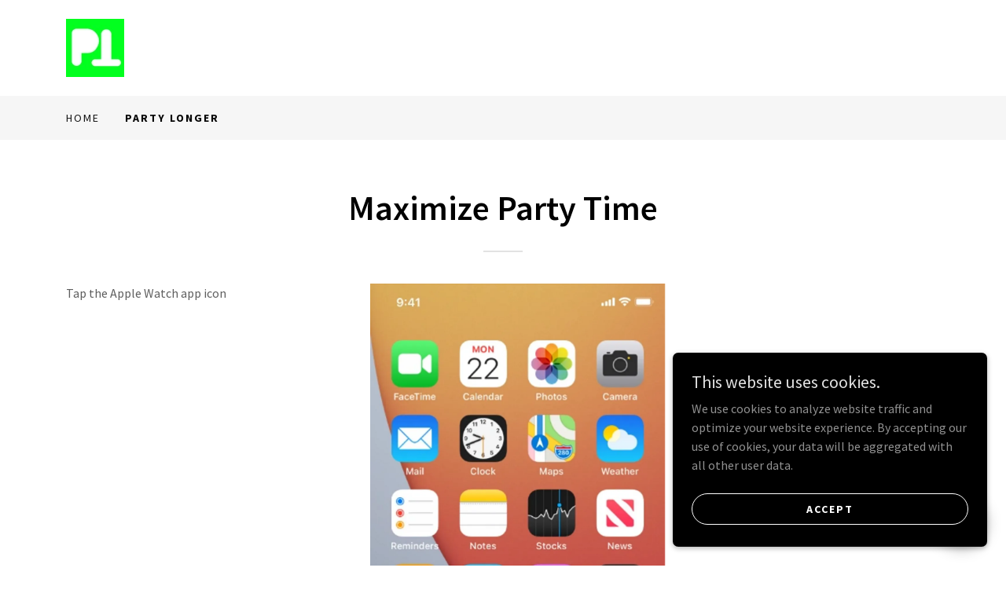

--- FILE ---
content_type: text/html;charset=utf-8
request_url: https://partytimewatches.com/party-longer
body_size: 11351
content:
<!DOCTYPE html><html lang="en-US"><head><link rel="icon" href="//img1.wsimg.com/isteam/ip/616b21ea-61a1-41cc-b3fd-095df174068f/favicon/7319aaf6-8c64-4906-a559-c65d41bf1633.png/:/rs=w:16,h:16,m" sizes="16x16"/><link rel="icon" href="//img1.wsimg.com/isteam/ip/616b21ea-61a1-41cc-b3fd-095df174068f/favicon/7319aaf6-8c64-4906-a559-c65d41bf1633.png/:/rs=w:24,h:24,m" sizes="24x24"/><link rel="icon" href="//img1.wsimg.com/isteam/ip/616b21ea-61a1-41cc-b3fd-095df174068f/favicon/7319aaf6-8c64-4906-a559-c65d41bf1633.png/:/rs=w:32,h:32,m" sizes="32x32"/><link rel="icon" href="//img1.wsimg.com/isteam/ip/616b21ea-61a1-41cc-b3fd-095df174068f/favicon/7319aaf6-8c64-4906-a559-c65d41bf1633.png/:/rs=w:48,h:48,m" sizes="48x48"/><link rel="icon" href="//img1.wsimg.com/isteam/ip/616b21ea-61a1-41cc-b3fd-095df174068f/favicon/7319aaf6-8c64-4906-a559-c65d41bf1633.png/:/rs=w:64,h:64,m" sizes="64x64"/><meta charSet="utf-8"/><meta http-equiv="X-UA-Compatible" content="IE=edge"/><meta name="viewport" content="width=device-width, initial-scale=1"/><title>Party Longer</title><meta name="author" content="PartyTimeWatches"/><meta name="generator" content="Starfield Technologies; Go Daddy Website Builder 8.0.0000"/><link rel="manifest" href="/manifest.webmanifest"/><link rel="apple-touch-icon" sizes="57x57" href="//img1.wsimg.com/isteam/ip/616b21ea-61a1-41cc-b3fd-095df174068f/Instagram%20Post%20%E2%80%93%201%403x.png/:/rs=w:57,h:57,m"/><link rel="apple-touch-icon" sizes="60x60" href="//img1.wsimg.com/isteam/ip/616b21ea-61a1-41cc-b3fd-095df174068f/Instagram%20Post%20%E2%80%93%201%403x.png/:/rs=w:60,h:60,m"/><link rel="apple-touch-icon" sizes="72x72" href="//img1.wsimg.com/isteam/ip/616b21ea-61a1-41cc-b3fd-095df174068f/Instagram%20Post%20%E2%80%93%201%403x.png/:/rs=w:72,h:72,m"/><link rel="apple-touch-icon" sizes="114x114" href="//img1.wsimg.com/isteam/ip/616b21ea-61a1-41cc-b3fd-095df174068f/Instagram%20Post%20%E2%80%93%201%403x.png/:/rs=w:114,h:114,m"/><link rel="apple-touch-icon" sizes="120x120" href="//img1.wsimg.com/isteam/ip/616b21ea-61a1-41cc-b3fd-095df174068f/Instagram%20Post%20%E2%80%93%201%403x.png/:/rs=w:120,h:120,m"/><link rel="apple-touch-icon" sizes="144x144" href="//img1.wsimg.com/isteam/ip/616b21ea-61a1-41cc-b3fd-095df174068f/Instagram%20Post%20%E2%80%93%201%403x.png/:/rs=w:144,h:144,m"/><link rel="apple-touch-icon" sizes="152x152" href="//img1.wsimg.com/isteam/ip/616b21ea-61a1-41cc-b3fd-095df174068f/Instagram%20Post%20%E2%80%93%201%403x.png/:/rs=w:152,h:152,m"/><link rel="apple-touch-icon" sizes="180x180" href="//img1.wsimg.com/isteam/ip/616b21ea-61a1-41cc-b3fd-095df174068f/Instagram%20Post%20%E2%80%93%201%403x.png/:/rs=w:180,h:180,m"/><meta property="og:url" content="https://partytimewatches.com/party-longer"/>
<meta property="og:site_name" content="PartyTimeWatches"/>
<meta property="og:title" content="Party Longer"/>
<meta property="og:type" content="website"/>
<meta property="og:image" content="https://i.vimeocdn.com/video/1241834555_1280x720?r=pad"/>
<meta property="og:locale" content="en_US"/>
<meta name="twitter:card" content="summary"/>
<meta name="twitter:title" content="PartyTimeWatches"/>
<meta name="twitter:image" content="https://i.vimeocdn.com/video/1241834555_1280x720?r=pad"/>
<meta name="twitter:image:alt" content="PartyTimeWatches"/>
<meta name="theme-color" content="#000000"/><style data-inline-fonts>/* cyrillic-ext */
@font-face {
  font-family: 'Source Sans Pro';
  font-style: normal;
  font-weight: 600;
  font-display: swap;
  src: url(https://img1.wsimg.com/gfonts/s/sourcesanspro/v23/6xKydSBYKcSV-LCoeQqfX1RYOo3i54rwmhduz8A.woff2) format('woff2');
  unicode-range: U+0460-052F, U+1C80-1C8A, U+20B4, U+2DE0-2DFF, U+A640-A69F, U+FE2E-FE2F;
}
/* cyrillic */
@font-face {
  font-family: 'Source Sans Pro';
  font-style: normal;
  font-weight: 600;
  font-display: swap;
  src: url(https://img1.wsimg.com/gfonts/s/sourcesanspro/v23/6xKydSBYKcSV-LCoeQqfX1RYOo3i54rwkxduz8A.woff2) format('woff2');
  unicode-range: U+0301, U+0400-045F, U+0490-0491, U+04B0-04B1, U+2116;
}
/* greek-ext */
@font-face {
  font-family: 'Source Sans Pro';
  font-style: normal;
  font-weight: 600;
  font-display: swap;
  src: url(https://img1.wsimg.com/gfonts/s/sourcesanspro/v23/6xKydSBYKcSV-LCoeQqfX1RYOo3i54rwmxduz8A.woff2) format('woff2');
  unicode-range: U+1F00-1FFF;
}
/* greek */
@font-face {
  font-family: 'Source Sans Pro';
  font-style: normal;
  font-weight: 600;
  font-display: swap;
  src: url(https://img1.wsimg.com/gfonts/s/sourcesanspro/v23/6xKydSBYKcSV-LCoeQqfX1RYOo3i54rwlBduz8A.woff2) format('woff2');
  unicode-range: U+0370-0377, U+037A-037F, U+0384-038A, U+038C, U+038E-03A1, U+03A3-03FF;
}
/* vietnamese */
@font-face {
  font-family: 'Source Sans Pro';
  font-style: normal;
  font-weight: 600;
  font-display: swap;
  src: url(https://img1.wsimg.com/gfonts/s/sourcesanspro/v23/6xKydSBYKcSV-LCoeQqfX1RYOo3i54rwmBduz8A.woff2) format('woff2');
  unicode-range: U+0102-0103, U+0110-0111, U+0128-0129, U+0168-0169, U+01A0-01A1, U+01AF-01B0, U+0300-0301, U+0303-0304, U+0308-0309, U+0323, U+0329, U+1EA0-1EF9, U+20AB;
}
/* latin-ext */
@font-face {
  font-family: 'Source Sans Pro';
  font-style: normal;
  font-weight: 600;
  font-display: swap;
  src: url(https://img1.wsimg.com/gfonts/s/sourcesanspro/v23/6xKydSBYKcSV-LCoeQqfX1RYOo3i54rwmRduz8A.woff2) format('woff2');
  unicode-range: U+0100-02BA, U+02BD-02C5, U+02C7-02CC, U+02CE-02D7, U+02DD-02FF, U+0304, U+0308, U+0329, U+1D00-1DBF, U+1E00-1E9F, U+1EF2-1EFF, U+2020, U+20A0-20AB, U+20AD-20C0, U+2113, U+2C60-2C7F, U+A720-A7FF;
}
/* latin */
@font-face {
  font-family: 'Source Sans Pro';
  font-style: normal;
  font-weight: 600;
  font-display: swap;
  src: url(https://img1.wsimg.com/gfonts/s/sourcesanspro/v23/6xKydSBYKcSV-LCoeQqfX1RYOo3i54rwlxdu.woff2) format('woff2');
  unicode-range: U+0000-00FF, U+0131, U+0152-0153, U+02BB-02BC, U+02C6, U+02DA, U+02DC, U+0304, U+0308, U+0329, U+2000-206F, U+20AC, U+2122, U+2191, U+2193, U+2212, U+2215, U+FEFF, U+FFFD;
}
/* cyrillic-ext */
@font-face {
  font-family: 'Source Sans Pro';
  font-style: normal;
  font-weight: 900;
  font-display: swap;
  src: url(https://img1.wsimg.com/gfonts/s/sourcesanspro/v23/6xKydSBYKcSV-LCoeQqfX1RYOo3iu4nwmhduz8A.woff2) format('woff2');
  unicode-range: U+0460-052F, U+1C80-1C8A, U+20B4, U+2DE0-2DFF, U+A640-A69F, U+FE2E-FE2F;
}
/* cyrillic */
@font-face {
  font-family: 'Source Sans Pro';
  font-style: normal;
  font-weight: 900;
  font-display: swap;
  src: url(https://img1.wsimg.com/gfonts/s/sourcesanspro/v23/6xKydSBYKcSV-LCoeQqfX1RYOo3iu4nwkxduz8A.woff2) format('woff2');
  unicode-range: U+0301, U+0400-045F, U+0490-0491, U+04B0-04B1, U+2116;
}
/* greek-ext */
@font-face {
  font-family: 'Source Sans Pro';
  font-style: normal;
  font-weight: 900;
  font-display: swap;
  src: url(https://img1.wsimg.com/gfonts/s/sourcesanspro/v23/6xKydSBYKcSV-LCoeQqfX1RYOo3iu4nwmxduz8A.woff2) format('woff2');
  unicode-range: U+1F00-1FFF;
}
/* greek */
@font-face {
  font-family: 'Source Sans Pro';
  font-style: normal;
  font-weight: 900;
  font-display: swap;
  src: url(https://img1.wsimg.com/gfonts/s/sourcesanspro/v23/6xKydSBYKcSV-LCoeQqfX1RYOo3iu4nwlBduz8A.woff2) format('woff2');
  unicode-range: U+0370-0377, U+037A-037F, U+0384-038A, U+038C, U+038E-03A1, U+03A3-03FF;
}
/* vietnamese */
@font-face {
  font-family: 'Source Sans Pro';
  font-style: normal;
  font-weight: 900;
  font-display: swap;
  src: url(https://img1.wsimg.com/gfonts/s/sourcesanspro/v23/6xKydSBYKcSV-LCoeQqfX1RYOo3iu4nwmBduz8A.woff2) format('woff2');
  unicode-range: U+0102-0103, U+0110-0111, U+0128-0129, U+0168-0169, U+01A0-01A1, U+01AF-01B0, U+0300-0301, U+0303-0304, U+0308-0309, U+0323, U+0329, U+1EA0-1EF9, U+20AB;
}
/* latin-ext */
@font-face {
  font-family: 'Source Sans Pro';
  font-style: normal;
  font-weight: 900;
  font-display: swap;
  src: url(https://img1.wsimg.com/gfonts/s/sourcesanspro/v23/6xKydSBYKcSV-LCoeQqfX1RYOo3iu4nwmRduz8A.woff2) format('woff2');
  unicode-range: U+0100-02BA, U+02BD-02C5, U+02C7-02CC, U+02CE-02D7, U+02DD-02FF, U+0304, U+0308, U+0329, U+1D00-1DBF, U+1E00-1E9F, U+1EF2-1EFF, U+2020, U+20A0-20AB, U+20AD-20C0, U+2113, U+2C60-2C7F, U+A720-A7FF;
}
/* latin */
@font-face {
  font-family: 'Source Sans Pro';
  font-style: normal;
  font-weight: 900;
  font-display: swap;
  src: url(https://img1.wsimg.com/gfonts/s/sourcesanspro/v23/6xKydSBYKcSV-LCoeQqfX1RYOo3iu4nwlxdu.woff2) format('woff2');
  unicode-range: U+0000-00FF, U+0131, U+0152-0153, U+02BB-02BC, U+02C6, U+02DA, U+02DC, U+0304, U+0308, U+0329, U+2000-206F, U+20AC, U+2122, U+2191, U+2193, U+2212, U+2215, U+FEFF, U+FFFD;
}

/* cyrillic-ext */
@font-face {
  font-family: 'Source Sans Pro';
  font-style: italic;
  font-weight: 300;
  font-display: swap;
  src: url(https://img1.wsimg.com/gfonts/s/sourcesanspro/v23/6xKwdSBYKcSV-LCoeQqfX1RYOo3qPZZMkidh18Smxg.woff2) format('woff2');
  unicode-range: U+0460-052F, U+1C80-1C8A, U+20B4, U+2DE0-2DFF, U+A640-A69F, U+FE2E-FE2F;
}
/* cyrillic */
@font-face {
  font-family: 'Source Sans Pro';
  font-style: italic;
  font-weight: 300;
  font-display: swap;
  src: url(https://img1.wsimg.com/gfonts/s/sourcesanspro/v23/6xKwdSBYKcSV-LCoeQqfX1RYOo3qPZZMkido18Smxg.woff2) format('woff2');
  unicode-range: U+0301, U+0400-045F, U+0490-0491, U+04B0-04B1, U+2116;
}
/* greek-ext */
@font-face {
  font-family: 'Source Sans Pro';
  font-style: italic;
  font-weight: 300;
  font-display: swap;
  src: url(https://img1.wsimg.com/gfonts/s/sourcesanspro/v23/6xKwdSBYKcSV-LCoeQqfX1RYOo3qPZZMkidg18Smxg.woff2) format('woff2');
  unicode-range: U+1F00-1FFF;
}
/* greek */
@font-face {
  font-family: 'Source Sans Pro';
  font-style: italic;
  font-weight: 300;
  font-display: swap;
  src: url(https://img1.wsimg.com/gfonts/s/sourcesanspro/v23/6xKwdSBYKcSV-LCoeQqfX1RYOo3qPZZMkidv18Smxg.woff2) format('woff2');
  unicode-range: U+0370-0377, U+037A-037F, U+0384-038A, U+038C, U+038E-03A1, U+03A3-03FF;
}
/* vietnamese */
@font-face {
  font-family: 'Source Sans Pro';
  font-style: italic;
  font-weight: 300;
  font-display: swap;
  src: url(https://img1.wsimg.com/gfonts/s/sourcesanspro/v23/6xKwdSBYKcSV-LCoeQqfX1RYOo3qPZZMkidj18Smxg.woff2) format('woff2');
  unicode-range: U+0102-0103, U+0110-0111, U+0128-0129, U+0168-0169, U+01A0-01A1, U+01AF-01B0, U+0300-0301, U+0303-0304, U+0308-0309, U+0323, U+0329, U+1EA0-1EF9, U+20AB;
}
/* latin-ext */
@font-face {
  font-family: 'Source Sans Pro';
  font-style: italic;
  font-weight: 300;
  font-display: swap;
  src: url(https://img1.wsimg.com/gfonts/s/sourcesanspro/v23/6xKwdSBYKcSV-LCoeQqfX1RYOo3qPZZMkidi18Smxg.woff2) format('woff2');
  unicode-range: U+0100-02BA, U+02BD-02C5, U+02C7-02CC, U+02CE-02D7, U+02DD-02FF, U+0304, U+0308, U+0329, U+1D00-1DBF, U+1E00-1E9F, U+1EF2-1EFF, U+2020, U+20A0-20AB, U+20AD-20C0, U+2113, U+2C60-2C7F, U+A720-A7FF;
}
/* latin */
@font-face {
  font-family: 'Source Sans Pro';
  font-style: italic;
  font-weight: 300;
  font-display: swap;
  src: url(https://img1.wsimg.com/gfonts/s/sourcesanspro/v23/6xKwdSBYKcSV-LCoeQqfX1RYOo3qPZZMkids18Q.woff2) format('woff2');
  unicode-range: U+0000-00FF, U+0131, U+0152-0153, U+02BB-02BC, U+02C6, U+02DA, U+02DC, U+0304, U+0308, U+0329, U+2000-206F, U+20AC, U+2122, U+2191, U+2193, U+2212, U+2215, U+FEFF, U+FFFD;
}
/* cyrillic-ext */
@font-face {
  font-family: 'Source Sans Pro';
  font-style: italic;
  font-weight: 400;
  font-display: swap;
  src: url(https://img1.wsimg.com/gfonts/s/sourcesanspro/v23/6xK1dSBYKcSV-LCoeQqfX1RYOo3qPZ7qsDJT9g.woff2) format('woff2');
  unicode-range: U+0460-052F, U+1C80-1C8A, U+20B4, U+2DE0-2DFF, U+A640-A69F, U+FE2E-FE2F;
}
/* cyrillic */
@font-face {
  font-family: 'Source Sans Pro';
  font-style: italic;
  font-weight: 400;
  font-display: swap;
  src: url(https://img1.wsimg.com/gfonts/s/sourcesanspro/v23/6xK1dSBYKcSV-LCoeQqfX1RYOo3qPZ7jsDJT9g.woff2) format('woff2');
  unicode-range: U+0301, U+0400-045F, U+0490-0491, U+04B0-04B1, U+2116;
}
/* greek-ext */
@font-face {
  font-family: 'Source Sans Pro';
  font-style: italic;
  font-weight: 400;
  font-display: swap;
  src: url(https://img1.wsimg.com/gfonts/s/sourcesanspro/v23/6xK1dSBYKcSV-LCoeQqfX1RYOo3qPZ7rsDJT9g.woff2) format('woff2');
  unicode-range: U+1F00-1FFF;
}
/* greek */
@font-face {
  font-family: 'Source Sans Pro';
  font-style: italic;
  font-weight: 400;
  font-display: swap;
  src: url(https://img1.wsimg.com/gfonts/s/sourcesanspro/v23/6xK1dSBYKcSV-LCoeQqfX1RYOo3qPZ7ksDJT9g.woff2) format('woff2');
  unicode-range: U+0370-0377, U+037A-037F, U+0384-038A, U+038C, U+038E-03A1, U+03A3-03FF;
}
/* vietnamese */
@font-face {
  font-family: 'Source Sans Pro';
  font-style: italic;
  font-weight: 400;
  font-display: swap;
  src: url(https://img1.wsimg.com/gfonts/s/sourcesanspro/v23/6xK1dSBYKcSV-LCoeQqfX1RYOo3qPZ7osDJT9g.woff2) format('woff2');
  unicode-range: U+0102-0103, U+0110-0111, U+0128-0129, U+0168-0169, U+01A0-01A1, U+01AF-01B0, U+0300-0301, U+0303-0304, U+0308-0309, U+0323, U+0329, U+1EA0-1EF9, U+20AB;
}
/* latin-ext */
@font-face {
  font-family: 'Source Sans Pro';
  font-style: italic;
  font-weight: 400;
  font-display: swap;
  src: url(https://img1.wsimg.com/gfonts/s/sourcesanspro/v23/6xK1dSBYKcSV-LCoeQqfX1RYOo3qPZ7psDJT9g.woff2) format('woff2');
  unicode-range: U+0100-02BA, U+02BD-02C5, U+02C7-02CC, U+02CE-02D7, U+02DD-02FF, U+0304, U+0308, U+0329, U+1D00-1DBF, U+1E00-1E9F, U+1EF2-1EFF, U+2020, U+20A0-20AB, U+20AD-20C0, U+2113, U+2C60-2C7F, U+A720-A7FF;
}
/* latin */
@font-face {
  font-family: 'Source Sans Pro';
  font-style: italic;
  font-weight: 400;
  font-display: swap;
  src: url(https://img1.wsimg.com/gfonts/s/sourcesanspro/v23/6xK1dSBYKcSV-LCoeQqfX1RYOo3qPZ7nsDI.woff2) format('woff2');
  unicode-range: U+0000-00FF, U+0131, U+0152-0153, U+02BB-02BC, U+02C6, U+02DA, U+02DC, U+0304, U+0308, U+0329, U+2000-206F, U+20AC, U+2122, U+2191, U+2193, U+2212, U+2215, U+FEFF, U+FFFD;
}
/* cyrillic-ext */
@font-face {
  font-family: 'Source Sans Pro';
  font-style: italic;
  font-weight: 700;
  font-display: swap;
  src: url(https://img1.wsimg.com/gfonts/s/sourcesanspro/v23/6xKwdSBYKcSV-LCoeQqfX1RYOo3qPZZclSdh18Smxg.woff2) format('woff2');
  unicode-range: U+0460-052F, U+1C80-1C8A, U+20B4, U+2DE0-2DFF, U+A640-A69F, U+FE2E-FE2F;
}
/* cyrillic */
@font-face {
  font-family: 'Source Sans Pro';
  font-style: italic;
  font-weight: 700;
  font-display: swap;
  src: url(https://img1.wsimg.com/gfonts/s/sourcesanspro/v23/6xKwdSBYKcSV-LCoeQqfX1RYOo3qPZZclSdo18Smxg.woff2) format('woff2');
  unicode-range: U+0301, U+0400-045F, U+0490-0491, U+04B0-04B1, U+2116;
}
/* greek-ext */
@font-face {
  font-family: 'Source Sans Pro';
  font-style: italic;
  font-weight: 700;
  font-display: swap;
  src: url(https://img1.wsimg.com/gfonts/s/sourcesanspro/v23/6xKwdSBYKcSV-LCoeQqfX1RYOo3qPZZclSdg18Smxg.woff2) format('woff2');
  unicode-range: U+1F00-1FFF;
}
/* greek */
@font-face {
  font-family: 'Source Sans Pro';
  font-style: italic;
  font-weight: 700;
  font-display: swap;
  src: url(https://img1.wsimg.com/gfonts/s/sourcesanspro/v23/6xKwdSBYKcSV-LCoeQqfX1RYOo3qPZZclSdv18Smxg.woff2) format('woff2');
  unicode-range: U+0370-0377, U+037A-037F, U+0384-038A, U+038C, U+038E-03A1, U+03A3-03FF;
}
/* vietnamese */
@font-face {
  font-family: 'Source Sans Pro';
  font-style: italic;
  font-weight: 700;
  font-display: swap;
  src: url(https://img1.wsimg.com/gfonts/s/sourcesanspro/v23/6xKwdSBYKcSV-LCoeQqfX1RYOo3qPZZclSdj18Smxg.woff2) format('woff2');
  unicode-range: U+0102-0103, U+0110-0111, U+0128-0129, U+0168-0169, U+01A0-01A1, U+01AF-01B0, U+0300-0301, U+0303-0304, U+0308-0309, U+0323, U+0329, U+1EA0-1EF9, U+20AB;
}
/* latin-ext */
@font-face {
  font-family: 'Source Sans Pro';
  font-style: italic;
  font-weight: 700;
  font-display: swap;
  src: url(https://img1.wsimg.com/gfonts/s/sourcesanspro/v23/6xKwdSBYKcSV-LCoeQqfX1RYOo3qPZZclSdi18Smxg.woff2) format('woff2');
  unicode-range: U+0100-02BA, U+02BD-02C5, U+02C7-02CC, U+02CE-02D7, U+02DD-02FF, U+0304, U+0308, U+0329, U+1D00-1DBF, U+1E00-1E9F, U+1EF2-1EFF, U+2020, U+20A0-20AB, U+20AD-20C0, U+2113, U+2C60-2C7F, U+A720-A7FF;
}
/* latin */
@font-face {
  font-family: 'Source Sans Pro';
  font-style: italic;
  font-weight: 700;
  font-display: swap;
  src: url(https://img1.wsimg.com/gfonts/s/sourcesanspro/v23/6xKwdSBYKcSV-LCoeQqfX1RYOo3qPZZclSds18Q.woff2) format('woff2');
  unicode-range: U+0000-00FF, U+0131, U+0152-0153, U+02BB-02BC, U+02C6, U+02DA, U+02DC, U+0304, U+0308, U+0329, U+2000-206F, U+20AC, U+2122, U+2191, U+2193, U+2212, U+2215, U+FEFF, U+FFFD;
}
/* cyrillic-ext */
@font-face {
  font-family: 'Source Sans Pro';
  font-style: normal;
  font-weight: 300;
  font-display: swap;
  src: url(https://img1.wsimg.com/gfonts/s/sourcesanspro/v23/6xKydSBYKcSV-LCoeQqfX1RYOo3ik4zwmhduz8A.woff2) format('woff2');
  unicode-range: U+0460-052F, U+1C80-1C8A, U+20B4, U+2DE0-2DFF, U+A640-A69F, U+FE2E-FE2F;
}
/* cyrillic */
@font-face {
  font-family: 'Source Sans Pro';
  font-style: normal;
  font-weight: 300;
  font-display: swap;
  src: url(https://img1.wsimg.com/gfonts/s/sourcesanspro/v23/6xKydSBYKcSV-LCoeQqfX1RYOo3ik4zwkxduz8A.woff2) format('woff2');
  unicode-range: U+0301, U+0400-045F, U+0490-0491, U+04B0-04B1, U+2116;
}
/* greek-ext */
@font-face {
  font-family: 'Source Sans Pro';
  font-style: normal;
  font-weight: 300;
  font-display: swap;
  src: url(https://img1.wsimg.com/gfonts/s/sourcesanspro/v23/6xKydSBYKcSV-LCoeQqfX1RYOo3ik4zwmxduz8A.woff2) format('woff2');
  unicode-range: U+1F00-1FFF;
}
/* greek */
@font-face {
  font-family: 'Source Sans Pro';
  font-style: normal;
  font-weight: 300;
  font-display: swap;
  src: url(https://img1.wsimg.com/gfonts/s/sourcesanspro/v23/6xKydSBYKcSV-LCoeQqfX1RYOo3ik4zwlBduz8A.woff2) format('woff2');
  unicode-range: U+0370-0377, U+037A-037F, U+0384-038A, U+038C, U+038E-03A1, U+03A3-03FF;
}
/* vietnamese */
@font-face {
  font-family: 'Source Sans Pro';
  font-style: normal;
  font-weight: 300;
  font-display: swap;
  src: url(https://img1.wsimg.com/gfonts/s/sourcesanspro/v23/6xKydSBYKcSV-LCoeQqfX1RYOo3ik4zwmBduz8A.woff2) format('woff2');
  unicode-range: U+0102-0103, U+0110-0111, U+0128-0129, U+0168-0169, U+01A0-01A1, U+01AF-01B0, U+0300-0301, U+0303-0304, U+0308-0309, U+0323, U+0329, U+1EA0-1EF9, U+20AB;
}
/* latin-ext */
@font-face {
  font-family: 'Source Sans Pro';
  font-style: normal;
  font-weight: 300;
  font-display: swap;
  src: url(https://img1.wsimg.com/gfonts/s/sourcesanspro/v23/6xKydSBYKcSV-LCoeQqfX1RYOo3ik4zwmRduz8A.woff2) format('woff2');
  unicode-range: U+0100-02BA, U+02BD-02C5, U+02C7-02CC, U+02CE-02D7, U+02DD-02FF, U+0304, U+0308, U+0329, U+1D00-1DBF, U+1E00-1E9F, U+1EF2-1EFF, U+2020, U+20A0-20AB, U+20AD-20C0, U+2113, U+2C60-2C7F, U+A720-A7FF;
}
/* latin */
@font-face {
  font-family: 'Source Sans Pro';
  font-style: normal;
  font-weight: 300;
  font-display: swap;
  src: url(https://img1.wsimg.com/gfonts/s/sourcesanspro/v23/6xKydSBYKcSV-LCoeQqfX1RYOo3ik4zwlxdu.woff2) format('woff2');
  unicode-range: U+0000-00FF, U+0131, U+0152-0153, U+02BB-02BC, U+02C6, U+02DA, U+02DC, U+0304, U+0308, U+0329, U+2000-206F, U+20AC, U+2122, U+2191, U+2193, U+2212, U+2215, U+FEFF, U+FFFD;
}
/* cyrillic-ext */
@font-face {
  font-family: 'Source Sans Pro';
  font-style: normal;
  font-weight: 400;
  font-display: swap;
  src: url(https://img1.wsimg.com/gfonts/s/sourcesanspro/v23/6xK3dSBYKcSV-LCoeQqfX1RYOo3qNa7lqDY.woff2) format('woff2');
  unicode-range: U+0460-052F, U+1C80-1C8A, U+20B4, U+2DE0-2DFF, U+A640-A69F, U+FE2E-FE2F;
}
/* cyrillic */
@font-face {
  font-family: 'Source Sans Pro';
  font-style: normal;
  font-weight: 400;
  font-display: swap;
  src: url(https://img1.wsimg.com/gfonts/s/sourcesanspro/v23/6xK3dSBYKcSV-LCoeQqfX1RYOo3qPK7lqDY.woff2) format('woff2');
  unicode-range: U+0301, U+0400-045F, U+0490-0491, U+04B0-04B1, U+2116;
}
/* greek-ext */
@font-face {
  font-family: 'Source Sans Pro';
  font-style: normal;
  font-weight: 400;
  font-display: swap;
  src: url(https://img1.wsimg.com/gfonts/s/sourcesanspro/v23/6xK3dSBYKcSV-LCoeQqfX1RYOo3qNK7lqDY.woff2) format('woff2');
  unicode-range: U+1F00-1FFF;
}
/* greek */
@font-face {
  font-family: 'Source Sans Pro';
  font-style: normal;
  font-weight: 400;
  font-display: swap;
  src: url(https://img1.wsimg.com/gfonts/s/sourcesanspro/v23/6xK3dSBYKcSV-LCoeQqfX1RYOo3qO67lqDY.woff2) format('woff2');
  unicode-range: U+0370-0377, U+037A-037F, U+0384-038A, U+038C, U+038E-03A1, U+03A3-03FF;
}
/* vietnamese */
@font-face {
  font-family: 'Source Sans Pro';
  font-style: normal;
  font-weight: 400;
  font-display: swap;
  src: url(https://img1.wsimg.com/gfonts/s/sourcesanspro/v23/6xK3dSBYKcSV-LCoeQqfX1RYOo3qN67lqDY.woff2) format('woff2');
  unicode-range: U+0102-0103, U+0110-0111, U+0128-0129, U+0168-0169, U+01A0-01A1, U+01AF-01B0, U+0300-0301, U+0303-0304, U+0308-0309, U+0323, U+0329, U+1EA0-1EF9, U+20AB;
}
/* latin-ext */
@font-face {
  font-family: 'Source Sans Pro';
  font-style: normal;
  font-weight: 400;
  font-display: swap;
  src: url(https://img1.wsimg.com/gfonts/s/sourcesanspro/v23/6xK3dSBYKcSV-LCoeQqfX1RYOo3qNq7lqDY.woff2) format('woff2');
  unicode-range: U+0100-02BA, U+02BD-02C5, U+02C7-02CC, U+02CE-02D7, U+02DD-02FF, U+0304, U+0308, U+0329, U+1D00-1DBF, U+1E00-1E9F, U+1EF2-1EFF, U+2020, U+20A0-20AB, U+20AD-20C0, U+2113, U+2C60-2C7F, U+A720-A7FF;
}
/* latin */
@font-face {
  font-family: 'Source Sans Pro';
  font-style: normal;
  font-weight: 400;
  font-display: swap;
  src: url(https://img1.wsimg.com/gfonts/s/sourcesanspro/v23/6xK3dSBYKcSV-LCoeQqfX1RYOo3qOK7l.woff2) format('woff2');
  unicode-range: U+0000-00FF, U+0131, U+0152-0153, U+02BB-02BC, U+02C6, U+02DA, U+02DC, U+0304, U+0308, U+0329, U+2000-206F, U+20AC, U+2122, U+2191, U+2193, U+2212, U+2215, U+FEFF, U+FFFD;
}
/* cyrillic-ext */
@font-face {
  font-family: 'Source Sans Pro';
  font-style: normal;
  font-weight: 700;
  font-display: swap;
  src: url(https://img1.wsimg.com/gfonts/s/sourcesanspro/v23/6xKydSBYKcSV-LCoeQqfX1RYOo3ig4vwmhduz8A.woff2) format('woff2');
  unicode-range: U+0460-052F, U+1C80-1C8A, U+20B4, U+2DE0-2DFF, U+A640-A69F, U+FE2E-FE2F;
}
/* cyrillic */
@font-face {
  font-family: 'Source Sans Pro';
  font-style: normal;
  font-weight: 700;
  font-display: swap;
  src: url(https://img1.wsimg.com/gfonts/s/sourcesanspro/v23/6xKydSBYKcSV-LCoeQqfX1RYOo3ig4vwkxduz8A.woff2) format('woff2');
  unicode-range: U+0301, U+0400-045F, U+0490-0491, U+04B0-04B1, U+2116;
}
/* greek-ext */
@font-face {
  font-family: 'Source Sans Pro';
  font-style: normal;
  font-weight: 700;
  font-display: swap;
  src: url(https://img1.wsimg.com/gfonts/s/sourcesanspro/v23/6xKydSBYKcSV-LCoeQqfX1RYOo3ig4vwmxduz8A.woff2) format('woff2');
  unicode-range: U+1F00-1FFF;
}
/* greek */
@font-face {
  font-family: 'Source Sans Pro';
  font-style: normal;
  font-weight: 700;
  font-display: swap;
  src: url(https://img1.wsimg.com/gfonts/s/sourcesanspro/v23/6xKydSBYKcSV-LCoeQqfX1RYOo3ig4vwlBduz8A.woff2) format('woff2');
  unicode-range: U+0370-0377, U+037A-037F, U+0384-038A, U+038C, U+038E-03A1, U+03A3-03FF;
}
/* vietnamese */
@font-face {
  font-family: 'Source Sans Pro';
  font-style: normal;
  font-weight: 700;
  font-display: swap;
  src: url(https://img1.wsimg.com/gfonts/s/sourcesanspro/v23/6xKydSBYKcSV-LCoeQqfX1RYOo3ig4vwmBduz8A.woff2) format('woff2');
  unicode-range: U+0102-0103, U+0110-0111, U+0128-0129, U+0168-0169, U+01A0-01A1, U+01AF-01B0, U+0300-0301, U+0303-0304, U+0308-0309, U+0323, U+0329, U+1EA0-1EF9, U+20AB;
}
/* latin-ext */
@font-face {
  font-family: 'Source Sans Pro';
  font-style: normal;
  font-weight: 700;
  font-display: swap;
  src: url(https://img1.wsimg.com/gfonts/s/sourcesanspro/v23/6xKydSBYKcSV-LCoeQqfX1RYOo3ig4vwmRduz8A.woff2) format('woff2');
  unicode-range: U+0100-02BA, U+02BD-02C5, U+02C7-02CC, U+02CE-02D7, U+02DD-02FF, U+0304, U+0308, U+0329, U+1D00-1DBF, U+1E00-1E9F, U+1EF2-1EFF, U+2020, U+20A0-20AB, U+20AD-20C0, U+2113, U+2C60-2C7F, U+A720-A7FF;
}
/* latin */
@font-face {
  font-family: 'Source Sans Pro';
  font-style: normal;
  font-weight: 700;
  font-display: swap;
  src: url(https://img1.wsimg.com/gfonts/s/sourcesanspro/v23/6xKydSBYKcSV-LCoeQqfX1RYOo3ig4vwlxdu.woff2) format('woff2');
  unicode-range: U+0000-00FF, U+0131, U+0152-0153, U+02BB-02BC, U+02C6, U+02DA, U+02DC, U+0304, U+0308, U+0329, U+2000-206F, U+20AC, U+2122, U+2191, U+2193, U+2212, U+2215, U+FEFF, U+FFFD;
}
</style><style>.x{-ms-text-size-adjust:100%;-webkit-text-size-adjust:100%;-webkit-tap-highlight-color:rgba(0,0,0,0);margin:0;box-sizing:border-box}.x *,.x :after,.x :before{box-sizing:inherit}.x-el a[href^="mailto:"]:not(.x-el),.x-el a[href^="tel:"]:not(.x-el){color:inherit;font-size:inherit;text-decoration:inherit}.x-el-article,.x-el-aside,.x-el-details,.x-el-figcaption,.x-el-figure,.x-el-footer,.x-el-header,.x-el-hgroup,.x-el-main,.x-el-menu,.x-el-nav,.x-el-section,.x-el-summary{display:block}.x-el-audio,.x-el-canvas,.x-el-progress,.x-el-video{display:inline-block;vertical-align:baseline}.x-el-audio:not([controls]){display:none;height:0}.x-el-template{display:none}.x-el-a{background-color:transparent;color:inherit}.x-el-a:active,.x-el-a:hover{outline:0}.x-el-abbr[title]{border-bottom:1px dotted}.x-el-b,.x-el-strong{font-weight:700}.x-el-dfn{font-style:italic}.x-el-mark{background:#ff0;color:#000}.x-el-small{font-size:80%}.x-el-sub,.x-el-sup{font-size:75%;line-height:0;position:relative;vertical-align:baseline}.x-el-sup{top:-.5em}.x-el-sub{bottom:-.25em}.x-el-img{vertical-align:middle;border:0}.x-el-svg:not(:root){overflow:hidden}.x-el-figure{margin:0}.x-el-hr{box-sizing:content-box;height:0}.x-el-pre{overflow:auto}.x-el-code,.x-el-kbd,.x-el-pre,.x-el-samp{font-family:monospace,monospace;font-size:1em}.x-el-button,.x-el-input,.x-el-optgroup,.x-el-select,.x-el-textarea{color:inherit;font:inherit;margin:0}.x-el-button{overflow:visible}.x-el-button,.x-el-select{text-transform:none}.x-el-button,.x-el-input[type=button],.x-el-input[type=reset],.x-el-input[type=submit]{-webkit-appearance:button;cursor:pointer}.x-el-button[disabled],.x-el-input[disabled]{cursor:default}.x-el-button::-moz-focus-inner,.x-el-input::-moz-focus-inner{border:0;padding:0}.x-el-input{line-height:normal}.x-el-input[type=checkbox],.x-el-input[type=radio]{box-sizing:border-box;padding:0}.x-el-input[type=number]::-webkit-inner-spin-button,.x-el-input[type=number]::-webkit-outer-spin-button{height:auto}.x-el-input[type=search]{-webkit-appearance:textfield;box-sizing:content-box}.x-el-input[type=search]::-webkit-search-cancel-button,.x-el-input[type=search]::-webkit-search-decoration{-webkit-appearance:none}.x-el-textarea{border:0}.x-el-fieldset{border:1px solid silver;margin:0 2px;padding:.35em .625em .75em}.x-el-legend{border:0;padding:0}.x-el-textarea{overflow:auto}.x-el-optgroup{font-weight:700}.x-el-table{border-collapse:collapse;border-spacing:0}.x-el-td,.x-el-th{padding:0}.x{-webkit-font-smoothing:antialiased}.x-el-hr{border:0}.x-el-fieldset,.x-el-input,.x-el-select,.x-el-textarea{margin-top:0;margin-bottom:0}.x-el-fieldset,.x-el-input[type=email],.x-el-input[type=text],.x-el-textarea{width:100%}.x-el-label{vertical-align:middle}.x-el-input{border-style:none;padding:.5em;vertical-align:middle}.x-el-select:not([multiple]){vertical-align:middle}.x-el-textarea{line-height:1.75;padding:.5em}.x-el.d-none{display:none!important}.sideline-footer{margin-top:auto}.disable-scroll{touch-action:none;overflow:hidden;position:fixed}@-webkit-keyframes loaderscale{0%{transform:scale(1);opacity:1}45%{transform:scale(.1);opacity:.7}80%{transform:scale(1);opacity:1}}@keyframes loaderscale{0%{transform:scale(1);opacity:1}45%{transform:scale(.1);opacity:.7}80%{transform:scale(1);opacity:1}}.x-loader svg{display:inline-block}.x-loader svg:first-child{-webkit-animation:loaderscale .75s cubic-bezier(.2,.68,.18,1.08) -.24s infinite;animation:loaderscale .75s cubic-bezier(.2,.68,.18,1.08) -.24s infinite}.x-loader svg:nth-child(2){-webkit-animation:loaderscale .75s cubic-bezier(.2,.68,.18,1.08) -.12s infinite;animation:loaderscale .75s cubic-bezier(.2,.68,.18,1.08) -.12s infinite}.x-loader svg:nth-child(3){-webkit-animation:loaderscale .75s cubic-bezier(.2,.68,.18,1.08) 0s infinite;animation:loaderscale .75s cubic-bezier(.2,.68,.18,1.08) 0s infinite}.x-icon>svg{transition:transform .33s ease-in-out}.x-icon>svg.rotate-90{transform:rotate(-90deg)}.x-icon>svg.rotate90{transform:rotate(90deg)}.x-icon>svg.rotate-180{transform:rotate(-180deg)}.x-icon>svg.rotate180{transform:rotate(180deg)}.x-rt:after{content:"";clear:both}.x-rt ol,.x-rt ul{text-align:left}.x-rt p{margin:0}.x-rt br{clear:both}.mte-inline-block{display:inline-block}@media only screen and (min-device-width:1025px){:root select,_::-webkit-full-page-media,_:future{font-family:sans-serif!important}}

</style>
<style>/*
Copyright 2010, 2012, 2014 Adobe Systems Incorporated (http://www.adobe.com/), with Reserved Font Name Source.

This Font Software is licensed under the SIL Open Font License, Version 1.1.
This license is copied below, and is also available with a FAQ at: http://scripts.sil.org/OFL

—————————————————————————————-
SIL OPEN FONT LICENSE Version 1.1 - 26 February 2007
—————————————————————————————-
*/
@import url('//fonts.googleapis.com/css?family=Source+Sans+Pro:600,900,300,300i,400,400i,700,700i&display=swap');</style>
<style data-glamor="cxs-default-sheet">.x .c1-1{letter-spacing:normal}.x .c1-2{text-transform:none}.x .c1-3{background-color:rgb(255, 255, 255)}.x .c1-4{width:100%}.x .c1-5 > div{position:relative}.x .c1-6 > div{overflow:hidden}.x .c1-7 > div{margin-top:auto}.x .c1-8 > div{margin-right:auto}.x .c1-9 > div{margin-bottom:auto}.x .c1-a > div{margin-left:auto}.x .c1-b{font-family:'Source Sans Pro', arial, sans-serif}.x .c1-c{font-size:16px}.x .c1-h{padding-top:56px}.x .c1-i{padding-bottom:56px}.x .c1-j{overflow:visible}.x .c1-k{padding:0px !important}.x .c1-n{display:none}.x .c1-p{margin-left:auto}.x .c1-q{margin-right:auto}.x .c1-r{padding-left:24px}.x .c1-s{padding-right:24px}.x .c1-t{max-width:100%}.x .c1-u{display:flex}.x .c1-v{flex-direction:row}.x .c1-w{align-items:center}.x .c1-x{justify-content:space-between}.x .c1-y{padding-top:24px}.x .c1-z{padding-bottom:24px}.x .c1-14{display:inline-block}.x .c1-15{text-align:left}.x .c1-16{flex-basis:100%}.x .c1-1b{letter-spacing:inherit}.x .c1-1c{text-transform:inherit}.x .c1-1d{text-decoration:none}.x .c1-1e{word-wrap:break-word}.x .c1-1f{overflow-wrap:break-word}.x .c1-1g{display:inline}.x .c1-1h{cursor:pointer}.x .c1-1i{border-top:0px}.x .c1-1j{border-right:0px}.x .c1-1k{border-bottom:0px}.x .c1-1l{border-left:0px}.x .c1-1m{width:auto}.x .c1-1n{color:rgb(0, 0, 0)}.x .c1-1o{font-weight:inherit}.x .c1-1p:hover{color:rgb(48, 48, 48)}.x .c1-1q:active{color:rgb(0, 0, 0)}.x .c1-1r{padding-top:0px}.x .c1-1s{padding-right:0px}.x .c1-1t{padding-bottom:0px}.x .c1-1u{padding-left:0px}.x .c1-1v{[object -object]:0px}.x .c1-1w{margin-top:0}.x .c1-1x{margin-bottom:0}.x .c1-1y{vertical-align:middle}.x .c1-1z{aspect-ratio:1 / 1}.x .c1-20{object-fit:contain}.x .c1-21{height:80px}.x .c1-22{background-color:transparent}.x .c1-23{transition:max-height .5s}.x .c1-24{border-radius:0px}.x .c1-2m{justify-content:flex-end}.x .c1-2n{flex-basis:0%}.x .c1-2o{padding-top:16px}.x .c1-2p{padding-bottom:16px}.x .c1-2q{background-color:rgb(246, 246, 246)}.x .c1-2r{position:relative}.x .c1-2s{max-width:none}.x .c1-2t{line-height:24px}.x .c1-2u{margin-left:0}.x .c1-2v{margin-right:0}.x .c1-2w{-webkit-margin-before:0}.x .c1-2x{-webkit-margin-after:0}.x .c1-2y{-webkit-padding-start:0}.x .c1-2z{color:rgb(87, 87, 87)}.x .c1-30{margin-bottom:none}.x .c1-31{list-style:none}.x .c1-32{vertical-align:top}.x .c1-33{padding-left:32px}.x .c1-34{white-space:nowrap}.x .c1-35{visibility:hidden}.x .c1-36:first-child{margin-left:0}.x .c1-37:first-child{padding-left:0}.x .c1-38{letter-spacing:0.143em}.x .c1-39{text-transform:uppercase}.x .c1-3a{display:block}.x .c1-3b{margin-left:-6px}.x .c1-3c{margin-right:-6px}.x .c1-3d{margin-top:-6px}.x .c1-3e{margin-bottom:-6px}.x .c1-3f{padding-left:6px}.x .c1-3g{padding-right:6px}.x .c1-3h{padding-top:6px}.x .c1-3i{padding-bottom:6px}.x .c1-3j{color:rgb(21, 21, 21)}.x .c1-3k{font-size:14px}.x .c1-3l{font-weight:400}.x .c1-3q{font-weight:700}.x .c1-3r{color:inherit}.x .c1-3s{transition:transform .33s ease-in-out}.x .c1-3t{transform:rotate(0deg)}.x .c1-3u{border-radius:4px}.x .c1-3v{box-shadow:0 3px 6px 3px rgba(0,0,0,0.24)}.x .c1-3w{padding-left:16px}.x .c1-3x{padding-right:16px}.x .c1-3y{position:absolute}.x .c1-3z{right:0px}.x .c1-40{top:32px}.x .c1-41{max-height:45vh}.x .c1-42{overflow-y:auto}.x .c1-43{z-index:1003}.x .c1-46{color:rgb(94, 94, 94)}.x .c1-47:last-child{margin-bottom:0}.x .c1-48{margin-top:8px}.x .c1-49{margin-bottom:8px}.x .c1-4a{line-height:1.5}.x .c1-4b{color:rgb(27, 27, 27)}.x .c1-4d{flex-direction:column}.x .c1-4e{justify-content:center}.x .c1-4f{flex-grow:1}.x .c1-4g{box-sizing:border-box}.x .c1-4h{flex-wrap:nowrap}.x .c1-4i{margin-right:-0px}.x .c1-4j{margin-bottom:-0px}.x .c1-4k{margin-left:-0px}.x .c1-4l{justify-content:flex-start}.x .c1-4q{flex-shrink:0}.x .c1-4r{flex-basis:10%}.x .c1-4s{max-width:10%}.x .c1-4t{padding-right:0px}.x .c1-4u{padding-bottom:0px}.x .c1-4v{padding-left:0px}.x .c1-50:hover{color:rgb(0, 0, 0)}.x .c1-51{flex-shrink:1}.x .c1-52{flex-basis:80%}.x .c1-53{max-width:80%}.x .c1-54{position:fixed}.x .c1-55{top:0px}.x .c1-56{height:100%}.x .c1-57{z-index:10002}.x .c1-58{-webkit-overflow-scrolling:touch}.x .c1-59{transform:translateX(-300%)}.x .c1-5a{overscroll-behavior:contain}.x .c1-5b{box-shadow:0 2px 6px 0px rgba(0,0,0,0.2)}.x .c1-5c{transition:transform .3s ease-in-out}.x .c1-5d{overflow:hidden}.x .c1-5e{line-height:1.3em}.x .c1-5f{font-style:normal}.x .c1-5g{top:15px}.x .c1-5h{right:15px}.x .c1-5i{font-size:28px}.x .c1-5n{overflow-x:hidden}.x .c1-5o{overscroll-behavior:none}.x .c1-5p{margin-bottom:32px}.x .c1-5q > :not(:first-child){margin-top:16px}.x .c1-5r{border-color:rgba(185, 185, 185, 0.5)}.x .c1-5s{border-bottom-width:1px}.x .c1-5t{border-bottom-style:solid}.x .c1-5u:last-child{border-bottom:0}.x .c1-5v{min-width:200px}.x .c1-5w{font-size:22px}.x .c1-62{line-height:1.4}.x .c1-63{margin-bottom:40px}.x .c1-64{text-align:center}.x .c1-65{font-size:32px}.x .c1-66{font-weight:600}.x .c1-6d{font-size:unset}.x .c1-6e{font-family:unset}.x .c1-6f{letter-spacing:unset}.x .c1-6g{text-transform:unset}.x .c1-6h{line-height:0px}.x .c1-6i{border-color:rgb(226, 226, 226)}.x .c1-6j{border-bottom-width:2px}.x .c1-6k{border-style:solid}.x .c1-6l{margin-top:24px}.x .c1-6m{width:50px}.x .c1-6n{flex-wrap:wrap}.x .c1-6o{margin-right:-12px}.x .c1-6p{margin-bottom:16px}.x .c1-6q{margin-left:-12px}.x .c1-6u{padding-right:12px}.x .c1-6v{padding-left:12px}.x .c1-6z{width:376px}.x .c1-70{aspect-ratio:0.4630541871921182 / 1}.x .c1-74{margin-top:4px}.x .c1-76{font-size:inherit !important}.x .c1-77{line-height:inherit}.x .c1-78{font-style:italic}.x .c1-79{text-decoration:line-through}.x .c1-7a{text-decoration:underline}.x .c1-7b{width:375px}.x .c1-7c{aspect-ratio:0.5622188905547226 / 1}.x .c1-7e{background-color:rgb(0, 0, 0)}.x .c1-7f{padding-top:32px}.x .c1-7g{padding-bottom:32px}.x .c1-7h{border-color:rgb(27, 27, 27)}.x .c1-7i{border-top-width:1px}.x .c1-7j{border-top-style:solid}.x .c1-7k{flex-grow:3}.x .c1-7n{color:rgb(150, 150, 150)}.x .c1-7o{list-style-type:none}.x .c1-7q{padding-top:8px}.x .c1-7r{padding-bottom:8px}.x .c1-7s{padding-left:8px}.x .c1-7t{padding-right:8px}.x .c1-7u{color:rgb(226, 226, 226)}.x .c1-7v:hover{color:rgb(198, 198, 198)}.x .c1-7w:active{color:rgb(255, 255, 255)}.x .c1-7z{right:24px}.x .c1-80{bottom:24px}.x .c1-81{z-index:9999}.x .c1-82{width:65px}.x .c1-83{height:65px}.x .c1-85{border-radius:50%}.x .c1-86{box-shadow:0px 3px 18px rgba(0, 0, 0, 0.25)}.x .c1-87{transform:translateZ(0)}.x .c1-88{color:rgb(198, 198, 198)}.x .c1-89{right:0px}.x .c1-8a{z-index:10000}.x .c1-8b{height:auto}.x .c1-8c{transition:all 1s ease-in}.x .c1-8d{box-shadow:0 2px 6px 0px rgba(0,0,0,0.3)}.x .c1-8e{contain:content}.x .c1-8f{bottom:-500px}.x .c1-8n{line-height:1.25}.x .c1-8o{max-height:300px}.x .c1-8p{color:rgb(145, 145, 145)}.x .c1-8r{margin-bottom:4px}.x .c1-8s{word-break:break-word}.x .c1-8t{flex-basis:50%}.x .c1-8u{padding-top:4px}.x .c1-8v{padding-bottom:4px}.x .c1-8w{min-height:40px}.x .c1-8x{border-radius:48px}.x .c1-8y{color:rgb(255, 255, 255)}.x .c1-8z{border-color:currentColor}.x .c1-90{border-right-width:1px}.x .c1-91{border-bottom-width:1px}.x .c1-92{border-left-width:1px}.x .c1-93{text-shadow:none}.x .c1-94:nth-child(2){margin-left:24px}.x .c1-95:hover{background-color:rgb(255, 255, 255)}.x .c1-96:hover{border-color:rgb(255, 255, 255)}</style>
<style data-glamor="cxs-xs-sheet">@media (max-width: 767px){.x .c1-l{padding-top:40px}}@media (max-width: 767px){.x .c1-m{padding-bottom:40px}}@media (max-width: 767px){.x .c1-17{width:100%}}@media (max-width: 767px){.x .c1-18{display:flex}}@media (max-width: 767px){.x .c1-19{justify-content:center}}@media (max-width: 767px){.x .c1-25{height:74px}}@media (max-width: 767px){.x .c1-26{max-width:224px}}@media (max-width: 767px){.x .c1-27{display:block}}@media (max-width: 767px){.x .c1-28{max-height:80px}}@media (max-width: 767px){.x .c1-29{margin-top:0}}@media (max-width: 767px){.x .c1-2a{margin-right:auto}}@media (max-width: 767px){.x .c1-2b{margin-bottom:0}}@media (max-width: 767px){.x .c1-2c{margin-left:auto}}@media (max-width: 767px){.x .c1-71{height:calc((100vw - 48px)/0.4630541871921182)}}@media (max-width: 767px){.x .c1-7d{height:calc((100vw - 48px)/0.5622188905547226)}}@media (max-width: 767px){.x .c1-7p{flex-direction:column}}@media (max-width: 767px){.x .c1-7x{padding-top:4px}}@media (max-width: 767px){.x .c1-7y{padding-bottom:4px}}</style>
<style data-glamor="cxs-sm-sheet">@media (min-width: 768px){.x .c1-d{font-size:16px}}@media (min-width: 768px){.x .c1-10{width:100%}}@media (min-width: 768px) and (max-width: 1023px){.x .c1-1a{width:100%}}@media (min-width: 768px) and (max-width: 1023px){.x .c1-2d{display:block}}@media (min-width: 768px) and (max-width: 1023px){.x .c1-2e{max-height:80px}}@media (min-width: 768px) and (max-width: 1023px){.x .c1-2f{margin-top:0}}@media (min-width: 768px) and (max-width: 1023px){.x .c1-2g{margin-right:auto}}@media (min-width: 768px) and (max-width: 1023px){.x .c1-2h{margin-bottom:0}}@media (min-width: 768px) and (max-width: 1023px){.x .c1-2i{margin-left:auto}}@media (min-width: 768px){.x .c1-3m{font-size:14px}}@media (min-width: 768px) and (max-width: 1023px){.x .c1-45{right:0px}}@media (min-width: 768px){.x .c1-4m{margin-top:0}}@media (min-width: 768px){.x .c1-4n{margin-right:-24px}}@media (min-width: 768px){.x .c1-4o{margin-bottom:-48px}}@media (min-width: 768px){.x .c1-4p{margin-left:-24px}}@media (min-width: 768px){.x .c1-4w{padding-top:0}}@media (min-width: 768px){.x .c1-4x{padding-right:24px}}@media (min-width: 768px){.x .c1-4y{padding-bottom:48px}}@media (min-width: 768px){.x .c1-4z{padding-left:24px}}@media (min-width: 768px){.x .c1-5j{font-size:30px}}@media (min-width: 768px){.x .c1-5x{font-size:22px}}@media (min-width: 768px){.x .c1-67{font-size:38px}}@media (min-width: 768px){.x .c1-6r{margin-bottom:0}}@media (min-width: 768px){.x .c1-6w{padding-bottom:0}}@media (min-width: 768px){.x .c1-8g{width:400px}}@media (min-width: 768px){.x .c1-8h{max-height:500px}}@media (min-width: 768px){.x .c1-8i{border-radius:7px}}@media (min-width: 768px){.x .c1-8j{margin-top:24px}}@media (min-width: 768px){.x .c1-8k{margin-right:24px}}@media (min-width: 768px){.x .c1-8l{margin-bottom:24px}}@media (min-width: 768px){.x .c1-8m{margin-left:24px}}@media (min-width: 768px){.x .c1-8q{max-height:140px}}@media (min-width: 768px){.x .c1-97{width:auto}}</style>
<style data-glamor="cxs-md-sheet">@media (min-width: 1024px){.x .c1-e{font-size:16px}}@media (min-width: 1024px){.x .c1-o{display:block}}@media (min-width: 1024px){.x .c1-11{width:984px}}@media (min-width: 1024px){.x .c1-2j{height:74px}}@media (min-width: 1024px){.x .c1-2k{width:auto}}@media (min-width: 1024px){.x .c1-2l{max-height:74px}}@media (min-width: 1024px){.x .c1-3n{font-size:14px}}@media (min-width: 1024px) and (max-width: 1279px){.x .c1-44{right:0px}}@media (min-width: 1024px){.x .c1-4c{display:none}}@media (min-width: 1024px){.x .c1-5k{font-size:30px}}@media (min-width: 1024px){.x .c1-5y{min-width:300px}}@media (min-width: 1024px){.x .c1-5z{font-size:22px}}@media (min-width: 1024px){.x .c1-68{text-align:center}}@media (min-width: 1024px){.x .c1-69{margin-left:auto}}@media (min-width: 1024px){.x .c1-6a{font-size:38px}}@media (min-width: 1024px){.x .c1-6s{margin-bottom:16px}}@media (min-width: 1024px){.x .c1-6t{flex-direction:row-reverse}}@media (min-width: 1024px){.x .c1-6x{flex-basis:66.66666666666666%}}@media (min-width: 1024px){.x .c1-6y{max-width:66.66666666666666%}}@media (min-width: 1024px){.x .c1-72{flex-basis:33.33333333333333%}}@media (min-width: 1024px){.x .c1-73{max-width:33.33333333333333%}}@media (min-width: 1024px){.x .c1-75{margin-top:0}}@media (min-width: 1024px){.x .c1-7l{flex-basis:0%}}@media (min-width: 1024px){.x .c1-7m{max-width:none}}@media (min-width: 1024px){.x .c1-84{z-index:9999}}</style>
<style data-glamor="cxs-lg-sheet">@media (min-width: 1280px){.x .c1-f{font-size:16px}}@media (min-width: 1280px){.x .c1-12{width:1160px}}@media (min-width: 1280px){.x .c1-3o{font-size:14px}}@media (min-width: 1280px){.x .c1-5l{font-size:32px}}@media (min-width: 1280px){.x .c1-60{font-size:22px}}@media (min-width: 1280px){.x .c1-6b{font-size:44px}}</style>
<style data-glamor="cxs-xl-sheet">@media (min-width: 1536px){.x .c1-g{font-size:18px}}@media (min-width: 1536px){.x .c1-13{width:1280px}}@media (min-width: 1536px){.x .c1-3p{font-size:16px}}@media (min-width: 1536px){.x .c1-5m{font-size:36px}}@media (min-width: 1536px){.x .c1-61{font-size:24px}}@media (min-width: 1536px){.x .c1-6c{font-size:48px}}</style>
<style>.page-inner { background-color: rgb(0, 0, 0); min-height: 100vh; }</style>
<style>.grecaptcha-badge { visibility: hidden; }</style>
<script>"use strict";

if ('serviceWorker' in navigator) {
  window.addEventListener('load', function () {
    navigator.serviceWorker.register('/sw.js');
  });
}</script></head>
<body class="x  x-fonts-source-sans-pro x-fonts-source-sans-pro"><div id="layout-616-b-21-ea-61-a-1-41-cc-b-3-fd-095-df-174068-f" class="layout layout-layout layout-layout-layout-12 locale-en-US lang-en"><div data-ux="Page" id="page-50931" class="x-el x-el-div x-el c1-1 c1-2 c1-3 c1-4 c1-5 c1-6 c1-7 c1-8 c1-9 c1-a c1-b c1-c c1-d c1-e c1-f c1-g c1-1 c1-2 c1-b c1-c c1-d c1-e c1-f c1-g"><div data-ux="Block" class="x-el x-el-div page-inner c1-1 c1-2 c1-b c1-c c1-d c1-e c1-f c1-g"><div id="0a1fc6c5-577c-474b-894a-21f0900e2821" class="widget widget-header widget-header-header-9"><div data-ux="Header" role="main" data-aid="HEADER_WIDGET" id="n-50932" class="x-el x-el-div x-el x-el c1-1 c1-2 c1-b c1-c c1-d c1-e c1-f c1-g c1-1 c1-2 c1-3 c1-b c1-c c1-d c1-e c1-f c1-g c1-1 c1-2 c1-b c1-c c1-d c1-e c1-f c1-g"><div> <section data-ux="Section" data-aid="HEADER_SECTION" class="x-el x-el-section c1-1 c1-2 c1-3 c1-h c1-i c1-j c1-k c1-b c1-c c1-l c1-m c1-d c1-e c1-f c1-g"><div data-ux="Block" class="x-el x-el-div c1-1 c1-2 c1-n c1-b c1-c c1-d c1-o c1-e c1-f c1-g"></div><div data-ux="Block" class="x-el x-el-div c1-1 c1-2 c1-4 c1-b c1-c c1-d c1-e c1-f c1-g"><div data-ux="Block" class="x-el x-el-div c1-1 c1-2 c1-n c1-4 c1-b c1-c c1-d c1-o c1-e c1-f c1-g"><div data-ux="Block" class="x-el x-el-div c1-1 c1-2 c1-3 c1-b c1-c c1-d c1-e c1-f c1-g"><div data-ux="Container" class="x-el x-el-div c1-1 c1-2 c1-p c1-q c1-r c1-s c1-t c1-u c1-v c1-w c1-x c1-y c1-z c1-b c1-c c1-10 c1-d c1-11 c1-e c1-12 c1-f c1-13 c1-g"><div data-ux="Block" data-aid="HEADER_LOGO_RENDERED" class="x-el x-el-div c1-14 c1-b c1-t c1-15 c1-16 c1-c c1-17 c1-18 c1-19 c1-1a c1-d c1-e c1-f c1-g"><a rel="" role="link" aria-haspopup="menu" data-ux="Link" data-page="32c08e75-bde9-4a32-9296-764fd1313ffa" title="" href="/" data-typography="LinkAlpha" class="x-el x-el-a c1-1b c1-1c c1-1d c1-1e c1-1f c1-1g c1-1h c1-1i c1-1j c1-1k c1-1l c1-t c1-1m c1-b c1-1n c1-c c1-1o c1-1p c1-1q c1-d c1-e c1-f c1-g" data-tccl="ux2.HEADER.header9.Logo.Default.Link.Default.50935.click,click"><div data-ux="Block" class="x-el x-el-div c1-1 c1-2 c1-14 c1-1r c1-1s c1-1t c1-1u c1-1v c1-b c1-c c1-d c1-e c1-f c1-g"><img src="//img1.wsimg.com/isteam/ip/616b21ea-61a1-41cc-b3fd-095df174068f/Instagram%20Post%20%E2%80%93%201%403x.png/:/rs=h:74,cg:true,m/qt=q:95" srcSet="//img1.wsimg.com/isteam/ip/616b21ea-61a1-41cc-b3fd-095df174068f/Instagram%20Post%20%E2%80%93%201%403x.png/:/rs=w:74,h:74,cg:true,m/cr=w:74,h:74/qt=q:95, //img1.wsimg.com/isteam/ip/616b21ea-61a1-41cc-b3fd-095df174068f/Instagram%20Post%20%E2%80%93%201%403x.png/:/rs=w:148,h:148,cg:true,m/cr=w:148,h:148/qt=q:95 2x, //img1.wsimg.com/isteam/ip/616b21ea-61a1-41cc-b3fd-095df174068f/Instagram%20Post%20%E2%80%93%201%403x.png/:/rs=w:222,h:222,cg:true,m/cr=w:222,h:222/qt=q:95 3x" data-ux="ImageLogo" data-aid="HEADER_LOGO_IMAGE_RENDERED" id="n-50932" class="x-el x-el-img c1-1 c1-2 c1-1m c1-t c1-p c1-q c1-1w c1-1x c1-1y c1-1z c1-20 c1-21 c1-22 c1-23 c1-1r c1-1s c1-1t c1-1u c1-24 c1-1v c1-b c1-c c1-25 c1-26 c1-27 c1-28 c1-29 c1-2a c1-2b c1-2c c1-2d c1-2e c1-2f c1-2g c1-2h c1-2i c1-d c1-2j c1-2k c1-2l c1-e c1-f c1-g"/></div></a></div><div data-ux="Block" class="x-el x-el-div c1-1 c1-2 c1-u c1-2m c1-w c1-2n c1-v c1-b c1-c c1-d c1-e c1-f c1-g"></div></div></div><div data-ux="Block" class="x-el x-el-div c1-1 c1-2 c1-4 c1-2o c1-2p c1-2q c1-b c1-c c1-d c1-e c1-f c1-g"><div data-ux="Container" id="n-5093250934-navBarId" class="x-el x-el-div c1-1 c1-2 c1-p c1-q c1-r c1-s c1-t c1-u c1-2r c1-w c1-x c1-b c1-c c1-10 c1-d c1-11 c1-e c1-12 c1-f c1-13 c1-g"><div data-ux="Block" class="x-el x-el-div c1-1 c1-2 c1-t c1-b c1-c c1-d c1-e c1-f c1-g"><nav data-ux="Nav" data-aid="HEADER_NAV_RENDERED" role="navigation" class="x-el x-el-nav c1-1 c1-2 c1-2s c1-2t c1-n c1-b c1-c c1-d c1-o c1-e c1-f c1-g"><ul data-ux="List" id="nav-50936" class="x-el x-el-ul c1-1 c1-2 c1-1w c1-1x c1-2u c1-2v c1-2w c1-2x c1-2y c1-2r c1-1r c1-1s c1-1t c1-1u c1-b c1-c c1-d c1-e c1-f c1-g"><li data-ux="ListItemInline" class="x-el x-el-li nav-item c1-1 c1-2 c1-2z c1-2u c1-30 c1-14 c1-31 c1-32 c1-33 c1-34 c1-2r c1-35 c1-b c1-c c1-36 c1-37 c1-d c1-e c1-f c1-g"><a rel="" role="link" aria-haspopup="menu" data-ux="NavLink" target="" data-page="32c08e75-bde9-4a32-9296-764fd1313ffa" data-edit-interactive="true" aria-labelledby="nav-50936" href="/" data-typography="NavAlpha" class="x-el x-el-a c1-38 c1-39 c1-1d c1-1e c1-1f c1-3a c1-1h c1-3b c1-3c c1-3d c1-3e c1-3f c1-3g c1-3h c1-3i c1-b c1-3j c1-3k c1-3l c1-1p c1-1q c1-3m c1-3n c1-3o c1-3p" data-tccl="ux2.HEADER.header9.Nav.Default.Link.Default.50938.click,click">Home</a></li><li data-ux="ListItemInline" class="x-el x-el-li nav-item c1-1 c1-2 c1-2z c1-2u c1-30 c1-14 c1-31 c1-32 c1-33 c1-34 c1-2r c1-35 c1-b c1-c c1-36 c1-37 c1-d c1-e c1-f c1-g"><a rel="" role="link" aria-haspopup="false" data-ux="NavLinkActive" target="" data-page="7420937b-5c40-4a8c-800b-6f5eb58fa640" data-edit-interactive="true" aria-labelledby="nav-50936" href="/party-longer" data-typography="NavAlpha" class="x-el x-el-a c1-38 c1-39 c1-1d c1-1e c1-1f c1-3a c1-1h c1-b c1-1n c1-3k c1-3q c1-1p c1-1q c1-3m c1-3n c1-3o c1-3p" data-tccl="ux2.HEADER.header9.Nav.Default.Link.Active.50939.click,click">Party Longer</a></li><li data-ux="ListItemInline" class="x-el x-el-li nav-item c1-1 c1-2 c1-2z c1-2u c1-30 c1-14 c1-31 c1-32 c1-33 c1-34 c1-2r c1-35 c1-b c1-c c1-36 c1-37 c1-d c1-e c1-f c1-g"><div data-ux="Element" id="bs-1" class="x-el x-el-div c1-1 c1-2 c1-b c1-c c1-d c1-e c1-f c1-g"><a rel="" role="button" aria-haspopup="menu" data-ux="NavLinkDropdown" data-toggle-ignore="true" id="50940" aria-expanded="false" data-aid="NAV_MORE" data-edit-interactive="true" href="#" data-typography="NavAlpha" class="x-el x-el-a c1-38 c1-39 c1-1d c1-1e c1-1f c1-u c1-1h c1-w c1-b c1-3j c1-3k c1-3l c1-1p c1-1q c1-3m c1-3n c1-3o c1-3p" data-tccl="ux2.HEADER.header9.Nav.Default.Link.Dropdown.50941.click,click"><div style="pointer-events:none;display:flex;align-items:center" data-aid="NAV_MORE"><span style="margin-right:4px">More</span><svg viewBox="0 0 24 24" fill="currentColor" width="16" height="16" data-ux="Icon" class="x-el x-el-svg c1-1 c1-2 c1-3r c1-14 c1-3s c1-3t c1-1y c1-2r c1-b c1-3k c1-3m c1-3n c1-3o c1-3p"><path fill-rule="evenodd" d="M18.605 7l-6.793 7.024-6.375-7.002L4 8.467 11.768 17l.485-.501L20 8.489z"></path></svg></div></a></div><ul data-ux="Dropdown" role="menu" id="more-50937" class="x-el x-el-ul c1-1 c1-2 c1-3u c1-3v c1-3 c1-2o c1-2p c1-3w c1-3x c1-3y c1-3z c1-40 c1-34 c1-41 c1-42 c1-n c1-43 c1-b c1-c c1-44 c1-45 c1-d c1-e c1-f c1-g"><li data-ux="ListItem" role="menuitem" class="x-el x-el-li c1-1 c1-2 c1-46 c1-1x c1-3a c1-15 c1-b c1-c c1-47 c1-d c1-e c1-f c1-g"><a rel="" role="link" aria-haspopup="menu" data-ux="NavMoreMenuLink" target="" data-page="32c08e75-bde9-4a32-9296-764fd1313ffa" data-edit-interactive="true" aria-labelledby="more-50937" href="/" data-typography="NavAlpha" class="x-el x-el-a c1-38 c1-39 c1-1d c1-1e c1-1f c1-14 c1-1h c1-48 c1-49 c1-4a c1-b c1-4b c1-3k c1-3l c1-1p c1-1q c1-3m c1-3n c1-3o c1-3p" data-tccl="ux2.HEADER.header9.Nav.MoreMenu.Link.Default.50942.click,click">Home</a></li><li data-ux="ListItem" role="menuitem" class="x-el x-el-li c1-1 c1-2 c1-46 c1-1x c1-3a c1-15 c1-b c1-c c1-47 c1-d c1-e c1-f c1-g"><a rel="" role="link" aria-haspopup="false" data-ux="NavMoreMenuLinkActive" target="" data-page="7420937b-5c40-4a8c-800b-6f5eb58fa640" data-edit-interactive="true" aria-labelledby="more-50937" href="/party-longer" data-typography="NavAlpha" class="x-el x-el-a c1-38 c1-39 c1-1d c1-1e c1-1f c1-14 c1-1h c1-48 c1-49 c1-4a c1-b c1-1n c1-3k c1-3q c1-1p c1-1q c1-3m c1-3n c1-3o c1-3p" data-tccl="ux2.HEADER.header9.Nav.MoreMenu.Link.Active.50943.click,click">Party Longer</a></li></ul></li></ul></nav></div></div></div></div><div data-ux="Block" class="x-el x-el-div c1-1 c1-2 c1-3a c1-4 c1-b c1-c c1-d c1-4c c1-e c1-f c1-g"><div data-ux="Block" class="x-el x-el-div c1-1 c1-2 c1-3 c1-b c1-c c1-d c1-e c1-f c1-g"><div data-ux="Container" class="x-el x-el-div c1-1 c1-2 c1-p c1-q c1-r c1-s c1-t c1-u c1-4d c1-w c1-4e c1-y c1-z c1-4f c1-b c1-c c1-10 c1-d c1-11 c1-e c1-12 c1-f c1-13 c1-g"><div data-ux="Block" data-aid="HEADER_LOGO_RENDERED" class="x-el x-el-div c1-14 c1-b c1-t c1-16 c1-c c1-17 c1-18 c1-19 c1-1a c1-d c1-e c1-f c1-g"><a rel="" role="link" aria-haspopup="menu" data-ux="Link" data-page="32c08e75-bde9-4a32-9296-764fd1313ffa" title="" href="/" data-typography="LinkAlpha" class="x-el x-el-a c1-1b c1-1c c1-1d c1-1e c1-1f c1-1g c1-1h c1-1i c1-1j c1-1k c1-1l c1-t c1-1m c1-b c1-1n c1-c c1-1o c1-1p c1-1q c1-d c1-e c1-f c1-g" data-tccl="ux2.HEADER.header9.Logo.Default.Link.Default.50944.click,click"><div data-ux="Block" class="x-el x-el-div c1-1 c1-2 c1-14 c1-1r c1-1s c1-1t c1-1u c1-1v c1-b c1-c c1-d c1-e c1-f c1-g"><img src="//img1.wsimg.com/isteam/ip/616b21ea-61a1-41cc-b3fd-095df174068f/Instagram%20Post%20%E2%80%93%201%403x.png/:/rs=h:74,cg:true,m/qt=q:95" srcSet="//img1.wsimg.com/isteam/ip/616b21ea-61a1-41cc-b3fd-095df174068f/Instagram%20Post%20%E2%80%93%201%403x.png/:/rs=w:74,h:74,cg:true,m/cr=w:74,h:74/qt=q:95, //img1.wsimg.com/isteam/ip/616b21ea-61a1-41cc-b3fd-095df174068f/Instagram%20Post%20%E2%80%93%201%403x.png/:/rs=w:148,h:148,cg:true,m/cr=w:148,h:148/qt=q:95 2x, //img1.wsimg.com/isteam/ip/616b21ea-61a1-41cc-b3fd-095df174068f/Instagram%20Post%20%E2%80%93%201%403x.png/:/rs=w:222,h:222,cg:true,m/cr=w:222,h:222/qt=q:95 3x" data-ux="ImageLogo" data-aid="HEADER_LOGO_IMAGE_RENDERED" id="n-50932" class="x-el x-el-img c1-1 c1-2 c1-1m c1-t c1-p c1-q c1-1w c1-1x c1-1y c1-1z c1-20 c1-21 c1-22 c1-23 c1-1r c1-1s c1-1t c1-1u c1-24 c1-1v c1-b c1-c c1-25 c1-26 c1-27 c1-28 c1-29 c1-2a c1-2b c1-2c c1-2d c1-2e c1-2f c1-2g c1-2h c1-2i c1-d c1-2j c1-2k c1-2l c1-e c1-f c1-g"/></div></a></div></div></div><div data-ux="Block" class="x-el x-el-div c1-1 c1-2 c1-4 c1-2o c1-2p c1-2q c1-b c1-c c1-d c1-e c1-f c1-g"><div data-ux="Container" class="x-el x-el-div c1-1 c1-2 c1-p c1-q c1-r c1-s c1-t c1-b c1-c c1-10 c1-d c1-11 c1-e c1-12 c1-f c1-13 c1-g"><div data-ux="Grid" class="x-el x-el-div c1-1 c1-2 c1-u c1-4g c1-v c1-4h c1-1w c1-4i c1-4j c1-4k c1-w c1-4l c1-b c1-c c1-4m c1-4n c1-4o c1-4p c1-d c1-e c1-f c1-g"><div data-ux="GridCell" class="x-el x-el-div c1-1 c1-2 c1-4g c1-4f c1-4q c1-4r c1-4s c1-1r c1-4t c1-4u c1-4v c1-u c1-w c1-b c1-c c1-4w c1-4x c1-4y c1-4z c1-d c1-e c1-f c1-g"><div data-ux="Element" id="bs-2" class="x-el x-el-div c1-1 c1-2 c1-b c1-c c1-d c1-e c1-f c1-g"><a rel="" role="button" aria-haspopup="menu" data-ux="LinkDropdown" data-toggle-ignore="true" id="50945" aria-expanded="false" toggleId="n-50932-navId-mobile" icon="hamburger" data-edit-interactive="true" data-aid="HAMBURGER_MENU_LINK" aria-label="Hamburger Site Navigation Icon" href="#" data-typography="LinkAlpha" class="x-el x-el-a c1-1b c1-1c c1-1d c1-1e c1-1f c1-u c1-1h c1-w c1-4l c1-1i c1-1j c1-1k c1-1l c1-3j c1-2u c1-b c1-c c1-1o c1-50 c1-1q c1-d c1-4c c1-e c1-f c1-g" data-tccl="ux2.HEADER.header9.Section.Default.Link.Dropdown.50946.click,click"><svg viewBox="0 0 24 24" fill="currentColor" width="40px" height="40px" data-ux="IconHamburger" class="x-el x-el-svg c1-1 c1-2 c1-3r c1-14 c1-32 c1-3h c1-3g c1-3i c1-3f c1-b c1-c c1-d c1-e c1-f c1-g"><g><path fill-rule="evenodd" d="M4 8h16V6H4z"></path><path fill-rule="evenodd" d="M4 13.096h16v-2.001H4z"></path><path fill-rule="evenodd" d="M4 18.346h16v-2H4z"></path></g></svg></a></div></div><div data-ux="GridCell" class="x-el x-el-div c1-1 c1-2 c1-4g c1-4f c1-51 c1-52 c1-53 c1-1r c1-4t c1-4u c1-4v c1-u c1-4e c1-b c1-c c1-4w c1-4x c1-4y c1-4z c1-d c1-e c1-f c1-g"></div><div data-ux="GridCell" class="x-el x-el-div c1-1 c1-2 c1-4g c1-4f c1-4q c1-4r c1-4s c1-1r c1-4t c1-4u c1-4v c1-u c1-2m c1-b c1-c c1-4w c1-4x c1-4y c1-4z c1-d c1-e c1-f c1-g"></div></div><div role="navigation" data-ux="NavigationDrawer" id="n-50932-navId-mobile" class="x-el x-el-div c1-1 c1-2 c1-3 c1-54 c1-55 c1-4 c1-56 c1-42 c1-57 c1-h c1-58 c1-59 c1-5a c1-5b c1-5c c1-5d c1-u c1-4d c1-b c1-c c1-d c1-e c1-f c1-g"><div data-ux="Block" class="x-el x-el-div c1-1 c1-2 c1-r c1-s c1-b c1-c c1-d c1-e c1-f c1-g"><svg viewBox="0 0 24 24" fill="currentColor" width="40px" height="40px" data-ux="CloseIcon" data-edit-interactive="true" data-close="true" class="x-el x-el-svg c1-1 c1-2 c1-4b c1-14 c1-1y c1-3h c1-3g c1-3i c1-3f c1-1h c1-5e c1-5f c1-3y c1-5g c1-5h c1-5i c1-b c1-50 c1-5j c1-5k c1-5l c1-5m"><path fill-rule="evenodd" d="M17.999 4l-6.293 6.293L5.413 4 4 5.414l6.292 6.293L4 18l1.413 1.414 6.293-6.292 6.293 6.292L19.414 18l-6.294-6.293 6.294-6.293z"></path></svg></div><div data-ux="Container" id="n-50932-navContainerId-mobile" class="x-el x-el-div c1-1 c1-2 c1-p c1-q c1-r c1-s c1-t c1-42 c1-5n c1-4 c1-5o c1-b c1-c c1-10 c1-d c1-11 c1-e c1-12 c1-f c1-13 c1-g"><div data-ux="Block" class="x-el x-el-div c1-1 c1-2 c1-u c1-4l c1-w c1-5p c1-4d c1-5q c1-b c1-c c1-d c1-e c1-f c1-g"></div><div data-ux="Block" id="n-50932-navLinksContentId-mobile" class="x-el x-el-div c1-1 c1-2 c1-b c1-c c1-d c1-e c1-f c1-g"><ul role="menu" data-ux="NavigationDrawerList" id="n-50932-navListId-mobile" class="x-el x-el-ul c1-1 c1-2 c1-1w c1-1x c1-2u c1-2v c1-2w c1-2x c1-2y c1-15 c1-1r c1-1t c1-1u c1-1s c1-1e c1-1f c1-b c1-c c1-d c1-e c1-f c1-g"><li role="menuitem" data-ux="NavigationDrawerListItem" class="x-el x-el-li c1-1 c1-2 c1-46 c1-1x c1-3a c1-5r c1-5s c1-5t c1-b c1-c c1-47 c1-5u c1-d c1-e c1-f c1-g"><a rel="" role="link" aria-haspopup="menu" data-ux="NavigationDrawerLink" target="" data-page="32c08e75-bde9-4a32-9296-764fd1313ffa" data-edit-interactive="true" data-close="true" href="/" data-typography="NavBeta" class="x-el x-el-a c1-1 c1-2 c1-1d c1-1e c1-1f c1-u c1-1h c1-2o c1-2p c1-r c1-s c1-w c1-5v c1-x c1-b c1-4b c1-5w c1-3l c1-1p c1-1q c1-5x c1-5y c1-5z c1-60 c1-61" data-tccl="ux2.HEADER.header9.NavigationDrawer.Default.Link.Default.50947.click,click"><span>Home</span></a></li><li role="menuitem" data-ux="NavigationDrawerListItem" class="x-el x-el-li c1-1 c1-2 c1-46 c1-1x c1-3a c1-5r c1-5s c1-5t c1-b c1-c c1-47 c1-5u c1-d c1-e c1-f c1-g"><a rel="" role="link" aria-haspopup="false" data-ux="NavigationDrawerLinkActive" target="" data-page="7420937b-5c40-4a8c-800b-6f5eb58fa640" data-edit-interactive="true" data-close="true" href="/party-longer" data-typography="NavBeta" class="x-el x-el-a c1-1 c1-2 c1-1d c1-1e c1-1f c1-u c1-1h c1-2o c1-2p c1-r c1-s c1-w c1-5v c1-x c1-b c1-4b c1-5w c1-3q c1-1p c1-1q c1-5x c1-5y c1-5z c1-60 c1-61" data-tccl="ux2.HEADER.header9.NavigationDrawer.Default.Link.Active.50948.click,click"><span>Party Longer</span></a></li></ul><div data-ux="Block" class="x-el x-el-div c1-1 c1-2 c1-b c1-c c1-3a c1-d c1-4c c1-e c1-f c1-g"></div></div></div></div></div></div></div></div></section> </div></div></div><div id="291988b7-0575-4cbb-a5b5-d1e72560091f" class="widget widget-gallery widget-gallery-gallery-7"><div data-ux="WidgetBanner" role="region" class="x-el x-el-div x-el c1-1 c1-2 c1-3 c1-b c1-c c1-d c1-e c1-f c1-g c1-1 c1-2 c1-b c1-c c1-d c1-e c1-f c1-g"><div> <section data-ux="Section" class="x-el x-el-section c1-1 c1-2 c1-3 c1-h c1-i c1-b c1-c c1-l c1-m c1-d c1-e c1-f c1-g"><div data-ux="Container" class="x-el x-el-div c1-1 c1-2 c1-p c1-q c1-r c1-s c1-t c1-b c1-c c1-10 c1-d c1-11 c1-e c1-12 c1-f c1-13 c1-g"><h1 role="heading" aria-level="1" data-ux="SectionHeading" data-aid="GALLERY_SECTION_TITLE_RENDERED" data-promoted-from="2" data-order="0" data-typography="HeadingBeta" class="x-el x-el-h1 c1-1 c1-2 c1-1e c1-1f c1-62 c1-p c1-2v c1-1w c1-63 c1-64 c1-b c1-65 c1-1n c1-66 c1-67 c1-68 c1-69 c1-6a c1-6b c1-6c"><span data-ux="Element" class="x-el x-el-span c1-6d c1-3r c1-6e c1-6f c1-6g">Maximize Party Time</span><div data-ux="Block" class="x-el x-el-div c1-4 c1-6h c1-b c1-65 c1-67 c1-6a c1-6b c1-6c"><hr aria-hidden="true" role="separator" data-ux="SectionHeadingHR" class="x-el x-el-hr c1-6i c1-6j c1-6k c1-6l c1-1x c1-6m c1-14 c1-b c1-65 c1-67 c1-6a c1-6b c1-6c"/></div></h1><div data-ux="Element" id="bs-3" class="x-el x-el-div c1-1 c1-2 c1-b c1-c c1-d c1-e c1-f c1-g"><div><div data-ux="Grid" class="x-el x-el-div c1-1 c1-2 c1-u c1-4g c1-v c1-6n c1-1w c1-6o c1-6p c1-6q c1-b c1-c c1-4m c1-4n c1-6r c1-4p c1-d c1-6s c1-6t c1-e c1-f c1-g"><div data-ux="GridCell" class="x-el x-el-div c1-1 c1-2 c1-4g c1-4f c1-51 c1-16 c1-t c1-1r c1-6u c1-1t c1-6v c1-b c1-c c1-4w c1-4x c1-6w c1-4z c1-d c1-6x c1-6y c1-e c1-f c1-g"><img src="//img1.wsimg.com/isteam/ip/616b21ea-61a1-41cc-b3fd-095df174068f/Group%2079.png/:/cr=t:0%25,l:0%25,w:100%25,h:100%25/rs=w:1023,cg:true" data-ux="Image" data-aid="GALLERY_IMAGE0_RENDERED" class="x-el x-el-img c1-1 c1-2 c1-6z c1-t c1-p c1-q c1-1w c1-1x c1-1y c1-70 c1-24 c1-b c1-c c1-71 c1-d c1-e c1-f c1-g"/></div><div data-ux="GridCell" class="x-el x-el-div c1-1 c1-2 c1-4g c1-4f c1-51 c1-16 c1-t c1-1r c1-6u c1-1t c1-6v c1-b c1-c c1-4w c1-4x c1-6w c1-4z c1-d c1-72 c1-73 c1-e c1-f c1-g"><div data-ux="Text" data-aid="GALLERY_CAPTION_RENDERED" data-typography="BodyAlpha" class="x-el c1-1 c1-2 c1-1e c1-1f c1-4a c1-74 c1-1x c1-15 c1-b c1-46 c1-c c1-3l c1-d c1-75 c1-e c1-f c1-g x-rt"><p style="margin:0"><span>Tap the Apple&nbsp;Watch app icon</span></p></div></div></div><div data-ux="Grid" class="x-el x-el-div c1-1 c1-2 c1-u c1-4g c1-v c1-6n c1-1w c1-6o c1-6p c1-6q c1-b c1-c c1-4m c1-4n c1-6r c1-4p c1-d c1-6s c1-6t c1-e c1-f c1-g"><div data-ux="GridCell" class="x-el x-el-div c1-1 c1-2 c1-4g c1-4f c1-51 c1-16 c1-t c1-1r c1-6u c1-1t c1-6v c1-b c1-c c1-4w c1-4x c1-6w c1-4z c1-d c1-6x c1-6y c1-e c1-f c1-g"><img src="//img1.wsimg.com/isteam/ip/616b21ea-61a1-41cc-b3fd-095df174068f/general1-0001.png/:/cr=t:0%25,l:0%25,w:100%25,h:100%25/rs=w:1023,cg:true" data-ux="Image" data-aid="GALLERY_IMAGE1_RENDERED" class="x-el x-el-img c1-1 c1-2 c1-7b c1-t c1-p c1-q c1-1w c1-1x c1-1y c1-7c c1-24 c1-b c1-c c1-7d c1-d c1-e c1-f c1-g"/></div><div data-ux="GridCell" class="x-el x-el-div c1-1 c1-2 c1-4g c1-4f c1-51 c1-16 c1-t c1-1r c1-6u c1-1t c1-6v c1-b c1-c c1-4w c1-4x c1-6w c1-4z c1-d c1-72 c1-73 c1-e c1-f c1-g"><div data-ux="Text" data-aid="GALLERY_CAPTION_RENDERED" data-typography="BodyAlpha" class="x-el c1-1 c1-2 c1-1e c1-1f c1-4a c1-74 c1-1x c1-15 c1-b c1-46 c1-c c1-3l c1-d c1-75 c1-e c1-f c1-g x-rt"><p style="margin:0"><span>Tap &nbsp;General</span></p></div></div></div><div data-ux="Grid" class="x-el x-el-div c1-1 c1-2 c1-u c1-4g c1-v c1-6n c1-1w c1-6o c1-6p c1-6q c1-b c1-c c1-4m c1-4n c1-6r c1-4p c1-d c1-6s c1-6t c1-e c1-f c1-g"><div data-ux="GridCell" class="x-el x-el-div c1-1 c1-2 c1-4g c1-4f c1-51 c1-16 c1-t c1-1r c1-6u c1-1t c1-6v c1-b c1-c c1-4w c1-4x c1-6w c1-4z c1-d c1-6x c1-6y c1-e c1-f c1-g"><img src="//img1.wsimg.com/isteam/ip/616b21ea-61a1-41cc-b3fd-095df174068f/wakescreen.png/:/cr=t:0%25,l:0%25,w:100%25,h:100%25/rs=w:1023,cg:true" data-ux="Image" data-aid="GALLERY_IMAGE2_RENDERED" class="x-el x-el-img c1-1 c1-2 c1-7b c1-t c1-p c1-q c1-1w c1-1x c1-1y c1-7c c1-24 c1-b c1-c c1-7d c1-d c1-e c1-f c1-g"/></div><div data-ux="GridCell" class="x-el x-el-div c1-1 c1-2 c1-4g c1-4f c1-51 c1-16 c1-t c1-1r c1-6u c1-1t c1-6v c1-b c1-c c1-4w c1-4x c1-6w c1-4z c1-d c1-72 c1-73 c1-e c1-f c1-g"><div data-ux="Text" data-aid="GALLERY_CAPTION_RENDERED" data-typography="BodyAlpha" class="x-el c1-1 c1-2 c1-1e c1-1f c1-4a c1-74 c1-1x c1-15 c1-b c1-46 c1-c c1-3l c1-d c1-75 c1-e c1-f c1-g x-rt"><p style="margin:0"><span>Scroll down and tap Wake Screen</span></p></div></div></div><div data-ux="Grid" class="x-el x-el-div c1-1 c1-2 c1-u c1-4g c1-v c1-6n c1-1w c1-6o c1-6p c1-6q c1-b c1-c c1-4m c1-4n c1-6r c1-4p c1-d c1-6s c1-6t c1-e c1-f c1-g"><div data-ux="GridCell" class="x-el x-el-div c1-1 c1-2 c1-4g c1-4f c1-51 c1-16 c1-t c1-1r c1-6u c1-1t c1-6v c1-b c1-c c1-4w c1-4x c1-6w c1-4z c1-d c1-6x c1-6y c1-e c1-f c1-g"><img src="//img1.wsimg.com/isteam/ip/616b21ea-61a1-41cc-b3fd-095df174068f/wake70.png/:/cr=t:0%25,l:0%25,w:100%25,h:100%25/rs=w:1023,cg:true" data-ux="Image" data-aid="GALLERY_IMAGE3_RENDERED" class="x-el x-el-img c1-1 c1-2 c1-7b c1-t c1-p c1-q c1-1w c1-1x c1-1y c1-7c c1-24 c1-b c1-c c1-7d c1-d c1-e c1-f c1-g"/></div><div data-ux="GridCell" class="x-el x-el-div c1-1 c1-2 c1-4g c1-4f c1-51 c1-16 c1-t c1-1r c1-6u c1-1t c1-6v c1-b c1-c c1-4w c1-4x c1-6w c1-4z c1-d c1-72 c1-73 c1-e c1-f c1-g"><div data-ux="Text" data-aid="GALLERY_CAPTION_RENDERED" data-typography="BodyAlpha" class="x-el c1-1 c1-2 c1-1e c1-1f c1-4a c1-74 c1-1x c1-15 c1-b c1-46 c1-c c1-3l c1-d c1-75 c1-e c1-f c1-g x-rt"><p style="margin:0"><span>Tap Wake for 70 Seconds</span></p></div></div></div><div data-ux="Grid" class="x-el x-el-div c1-1 c1-2 c1-u c1-4g c1-v c1-6n c1-1w c1-6o c1-6p c1-6q c1-b c1-c c1-4m c1-4n c1-6r c1-4p c1-d c1-6s c1-6t c1-e c1-f c1-g"><div data-ux="GridCell" class="x-el x-el-div c1-1 c1-2 c1-4g c1-4f c1-51 c1-16 c1-t c1-1r c1-6u c1-1t c1-6v c1-b c1-c c1-4w c1-4x c1-6w c1-4z c1-d c1-6x c1-6y c1-e c1-f c1-g"><img src="//img1.wsimg.com/isteam/ip/616b21ea-61a1-41cc-b3fd-095df174068f/ptw.png/:/cr=t:0%25,l:0%25,w:100%25,h:100%25/rs=w:1023,cg:true" data-ux="Image" data-aid="GALLERY_IMAGE4_RENDERED" class="x-el x-el-img c1-1 c1-2 c1-7b c1-t c1-p c1-q c1-1w c1-1x c1-1y c1-7c c1-24 c1-b c1-c c1-7d c1-d c1-e c1-f c1-g"/></div><div data-ux="GridCell" class="x-el x-el-div c1-1 c1-2 c1-4g c1-4f c1-51 c1-16 c1-t c1-1r c1-6u c1-1t c1-6v c1-b c1-c c1-4w c1-4x c1-6w c1-4z c1-d c1-72 c1-73 c1-e c1-f c1-g"><div data-ux="Text" data-aid="GALLERY_CAPTION_RENDERED" data-typography="BodyAlpha" class="x-el c1-1 c1-2 c1-1e c1-1f c1-4a c1-74 c1-1x c1-15 c1-b c1-46 c1-c c1-3l c1-d c1-75 c1-e c1-f c1-g x-rt"><p style="margin:0"><span>Scroll down and tap PartyTimeWacthes app</span></p></div></div></div><div data-ux="Grid" class="x-el x-el-div c1-1 c1-2 c1-u c1-4g c1-v c1-6n c1-1w c1-6o c1-6p c1-6q c1-b c1-c c1-4m c1-4n c1-6r c1-4p c1-d c1-6s c1-6t c1-e c1-f c1-g"><div data-ux="GridCell" class="x-el x-el-div c1-1 c1-2 c1-4g c1-4f c1-51 c1-16 c1-t c1-1r c1-6u c1-1t c1-6v c1-b c1-c c1-4w c1-4x c1-6w c1-4z c1-d c1-6x c1-6y c1-e c1-f c1-g"><img src="//img1.wsimg.com/isteam/ip/616b21ea-61a1-41cc-b3fd-095df174068f/1hour.png/:/cr=t:0%25,l:0%25,w:100%25,h:100%25/rs=w:1023,cg:true" data-ux="Image" data-aid="GALLERY_IMAGE5_RENDERED" class="x-el x-el-img c1-1 c1-2 c1-7b c1-t c1-p c1-q c1-1w c1-1x c1-1y c1-7c c1-24 c1-b c1-c c1-7d c1-d c1-e c1-f c1-g"/></div><div data-ux="GridCell" class="x-el x-el-div c1-1 c1-2 c1-4g c1-4f c1-51 c1-16 c1-t c1-1r c1-6u c1-1t c1-6v c1-b c1-c c1-4w c1-4x c1-6w c1-4z c1-d c1-72 c1-73 c1-e c1-f c1-g"><div data-ux="Text" data-aid="GALLERY_CAPTION_RENDERED" data-typography="BodyAlpha" class="x-el c1-1 c1-2 c1-1e c1-1f c1-4a c1-74 c1-1x c1-15 c1-b c1-46 c1-c c1-3l c1-d c1-75 c1-e c1-f c1-g x-rt"><p style="margin:0"><span>Tap Custom then choose a setting After 1 hour</span></p></div></div></div></div></div></div></section> </div></div></div><div id="095254e8-2b5a-4d75-b717-cfdb5da18bb0" class="widget widget-footer widget-footer-footer-3"><div data-ux="Widget" role="contentinfo" id="095254e8-2b5a-4d75-b717-cfdb5da18bb0" class="x-el x-el-div x-el c1-1 c1-2 c1-7e c1-b c1-c c1-d c1-e c1-f c1-g c1-1 c1-2 c1-b c1-c c1-d c1-e c1-f c1-g"><div> <section data-ux="Section" class="x-el x-el-section c1-1 c1-2 c1-7e c1-7f c1-7g c1-7h c1-7i c1-7j c1-b c1-c c1-l c1-m c1-d c1-e c1-f c1-g"><div data-ux="Container" class="x-el x-el-div c1-1 c1-2 c1-p c1-q c1-r c1-s c1-t c1-b c1-c c1-10 c1-d c1-11 c1-e c1-12 c1-f c1-13 c1-g"><div data-ux="Layout" class="x-el x-el-div c1-1 c1-2 c1-b c1-c c1-d c1-e c1-f c1-g"><div data-ux="Grid" class="x-el x-el-div c1-1 c1-2 c1-u c1-4g c1-v c1-6n c1-1w c1-2v c1-1x c1-2u c1-w c1-64 c1-b c1-c c1-d c1-e c1-f c1-g"><div data-ux="GridCell" class="x-el x-el-div c1-1 c1-2 c1-4g c1-7k c1-51 c1-16 c1-t c1-1r c1-1s c1-1t c1-1u c1-b c1-c c1-d c1-7l c1-7m c1-e c1-f c1-g"><div data-ux="FooterDetails" data-aid="FOOTER_COPYRIGHT_RENDERED" data-typography="DetailsAlpha" class="x-el c1-1 c1-2 c1-1e c1-1f c1-4a c1-1w c1-1x c1-b c1-7n c1-3k c1-3l c1-3m c1-68 c1-3n c1-3o c1-3p x-rt"><p style="margin:0"><span>Copyright © 2021 Bluehill Enterprises, Inc. - All Rights Reserved.</span></p></div></div></div></div></div><div data-ux="Container" class="x-el x-el-div c1-1 c1-2 c1-p c1-q c1-r c1-s c1-t c1-64 c1-6l c1-b c1-c c1-10 c1-d c1-11 c1-e c1-12 c1-f c1-13 c1-g"><ul data-ux="NavFooter" class="x-el x-el-ul c1-1 c1-2 c1-7o c1-1r c1-1s c1-1t c1-1u c1-1w c1-2v c1-1x c1-2u c1-1v c1-b c1-c c1-18 c1-7p c1-d c1-e c1-f c1-g"><li style="display:inline-block"><a rel="" role="link" aria-haspopup="false" data-ux="NavFooterLink" data-page="52ba52e4-7b30-4b3a-a08a-69f6b85e075d" target="" data-aid="FOOTER_PAGE_LINK_0_RENDERED" data-edit-interactive="true" href="/private-policy" data-typography="NavAlpha" class="x-el x-el-a c1-38 c1-39 c1-1d c1-1e c1-1f c1-14 c1-1h c1-7q c1-7r c1-7s c1-7t c1-b c1-7u c1-3k c1-3l c1-7v c1-7w c1-7x c1-7y c1-3m c1-3n c1-3o c1-3p" data-tccl="ux2.FOOTER.footer3.Nav.Footer.Link.Default.50949.click,click">Private Policy</a></li><li style="display:inline-block"><a rel="" role="link" aria-haspopup="false" data-ux="NavFooterLink" data-page="c33bb0c1-1c71-46d9-aaa9-0631a1fa9dbb" target="" data-aid="FOOTER_PAGE_LINK_1_RENDERED" data-edit-interactive="true" href="/terms-and-services" data-typography="NavAlpha" class="x-el x-el-a c1-38 c1-39 c1-1d c1-1e c1-1f c1-14 c1-1h c1-7q c1-7r c1-7s c1-7t c1-b c1-7u c1-3k c1-3l c1-7v c1-7w c1-7x c1-7y c1-3m c1-3n c1-3o c1-3p" data-tccl="ux2.FOOTER.footer3.Nav.Footer.Link.Default.50950.click,click">Terms and Services</a></li></ul></div></section> </div></div></div><div id="1997b762-8b03-4053-b7bf-939a4bd2db83" class="widget widget-messaging widget-messaging-messaging-1"><div data-ux="Element" id="bs-4" class="x-el x-el-div c1-1 c1-2 c1-b c1-c c1-d c1-e c1-f c1-g"><div data-ux="Block" class="x-el x-el-div c1-1 c1-2 c1-54 c1-7z c1-80 c1-81 c1-82 c1-83 c1-b c1-c c1-d c1-84 c1-e c1-f c1-g"><div data-ux="Block" data-aid="MESSAGING_FAB" data-edit-interactive="true" data-traffic2="pandc.vnext.editor_preview.messaging_fab_open.click" data-tccl="ux2.messaging.fab.open,click" class="x-el x-el-div c1-1 c1-2 c1-u c1-w c1-4e c1-1h c1-4 c1-56 c1-85 c1-7e c1-86 c1-87 c1-b c1-c c1-d c1-e c1-f c1-g"><svg viewBox="0 0 24 24" fill="currentColor" width="44" height="44" data-ux="Icon" class="x-el x-el-svg c1-1 c1-2 c1-88 c1-14 c1-1y c1-b c1-c c1-d c1-e c1-f c1-g"><g fill="currentColor"><rect x="4" y="6" width="16" height="10.222" rx="1.129"></rect><path d="M8.977 18.578l.2-2.722a.564.564 0 01.564-.523h3.61c.548 0 .774.705.327 1.024l-3.81 2.721a.564.564 0 01-.89-.5z"></path></g></svg></div></div></div></div><div id="589bffc8-dd81-462b-a45c-999260403dc4" class="widget widget-cookie-banner widget-cookie-banner-cookie-1"><div data-ux="Group" data-aid="FOOTER_COOKIE_BANNER_RENDERED" id="589bffc8-dd81-462b-a45c-999260403dc4-banner" class="x-el x-el-div c1-1 c1-2 c1-54 c1-89 c1-8a c1-4 c1-8b c1-15 c1-7e c1-24 c1-42 c1-8c c1-8d c1-8e c1-8f c1-y c1-s c1-z c1-r c1-1w c1-2v c1-1x c1-2u c1-1v c1-b c1-c c1-8g c1-8h c1-8i c1-8j c1-8k c1-8l c1-8m c1-d c1-e c1-f c1-g"><h4 role="heading" aria-level="4" data-ux="Heading" data-aid="FOOTER_COOKIE_TITLE_RENDERED" data-typography="HeadingDelta" class="x-el x-el-h4 c1-1 c1-2 c1-1e c1-1f c1-8n c1-2u c1-2v c1-1w c1-1x c1-7r c1-b c1-7u c1-5w c1-3l c1-5x c1-5z c1-60 c1-61">This website uses cookies.</h4><div data-ux="Text" data-aid="FOOTER_COOKIE_MESSAGE_RENDERED" data-typography="BodyAlpha" class="x-el c1-1 c1-2 c1-1e c1-1f c1-4a c1-1w c1-1x c1-8o c1-42 c1-b c1-8p c1-c c1-3l c1-8q c1-d c1-e c1-f c1-g x-rt"><p style="margin:0"><span>We use cookies to analyze website traffic and optimize your website experience. By accepting our use of cookies, your data will be aggregated with all other user data.</span></p></div><div data-ux="Block" class="x-el x-el-div c1-1 c1-2 c1-u c1-x c1-b c1-c c1-d c1-e c1-f c1-g"><a data-ux-btn="primary" data-ux="ButtonPrimary" color="PRIMARY" fill="GHOST" shape="PILL" decoration="NONE" shadow="NONE" href="" data-aid="FOOTER_COOKIE_CLOSE_RENDERED" id="589bffc8-dd81-462b-a45c-999260403dc4-accept" data-typography="ButtonAlpha" class="x-el x-el-a c1-38 c1-39 c1-u c1-4d c1-4e c1-1h c1-6l c1-8r c1-8s c1-8t c1-4f c1-6k c1-w c1-64 c1-1d c1-1f c1-1e c1-2r c1-t c1-4 c1-r c1-s c1-8u c1-8v c1-8w c1-8x c1-22 c1-8y c1-8z c1-7i c1-90 c1-91 c1-92 c1-b c1-3q c1-93 c1-3k c1-94 c1-1p c1-95 c1-96 c1-97 c1-3m c1-3n c1-3o c1-3p" data-tccl="ux2.COOKIE_BANNER.cookie1.Group.Default.Button.Primary.50951.click,click">Accept</a></div></div></div><div id="a4974697-19c9-479a-8a56-8a5ace9f27ca" class="widget widget-popup widget-popup-popup-1"></div></div></div></div>
<script type="text/javascript">"IntersectionObserver"in window&&"Intl"in window&&"Locale"in window.Intl||document.write(`\x3Cscript src="https://img1.wsimg.com/poly/v3/polyfill.min.js?rum=0&unknown=polyfill&flags=gated&features=Intl.~locale.en-US">\x3C/script>`)</script>
<script src="//img1.wsimg.com/blobby/go/616b21ea-61a1-41cc-b3fd-095df174068f/gpub/6a1a54abff9c38b0/script.js" crossorigin></script>
<script src="//img1.wsimg.com/ceph-p3-01/website-builder-data-prod/static/widgets/UX.4.17.1.js" crossorigin></script>
<script src="//img1.wsimg.com/blobby/go/616b21ea-61a1-41cc-b3fd-095df174068f/gpub/8bce56680c8b6aa1/script.js" crossorigin></script>
<script defer src="//img1.wsimg.com/tcc/tcc_l.combined.1.0.6.min.js" crossorigin></script></body></html>

--- FILE ---
content_type: application/javascript
request_url: https://img1.wsimg.com/blobby/go/static/radpack/@widget/LAYOUT/c/bs-themeOverrides-931cfa1c.js
body_size: 130
content:
define("@widget/LAYOUT/c/bs-themeOverrides-931cfa1c.js",["exports"],(function(t){"use strict";(global.Core||guac["@wsb/guac-widget-core"]).constants;t.a=({sectionHeadingHR:t})=>t?{sectionHeadingHR:t}:{},t.b=({sectionHeadingColor:t})=>({HIGHLIGHT:{style:{color:"highlight"}},HIGH_CONTRAST:{style:{color:"highContrast"}}}[t]||{}),t.c=({sectionHeadingSize:t})=>t?{style:{fontSize:t}}:{},t.s=({sectionHeadingAlignment:t})=>({LEFT:{style:{textAlign:"left","@md":{textAlign:"left"}},alignmentOption:"left"},CENTER:{style:{textAlign:"center","@md":{textAlign:"center"}},alignmentOption:"center"},RIGHT:{style:{textAlign:"right","@md":{textAlign:"right"}},alignmentOption:"right"}}[t]||{})})),"undefined"!=typeof window&&(window.global=window);
//# sourceMappingURL=bs-themeOverrides-931cfa1c.js.map


--- FILE ---
content_type: application/javascript
request_url: https://img1.wsimg.com/blobby/go/static/radpack/@widget/LAYOUT/bs-layout12-Theme-publish-Theme-8560e1c1.js
body_size: 1654
content:
define("@widget/LAYOUT/bs-layout12-Theme-publish-Theme-8560e1c1.js",["exports","~/c/bs-_rollupPluginBabelHelpers","~/c/bs-index3","~/c/bs-themeOverrides","~/c/bs-legacyOverrides","~/c/bs-boldOutline","~/c/bs-defaultSocialIconPack","~/c/bs-loaders","~/c/bs-index","~/c/bs-headerTreatments"],(function(e,t,r,n,a,o,s,l,i,g){"use strict";const{colorPackCategories:u,buttons:c}=(global.Core||guac["@wsb/guac-widget-core"]).constants,{LIGHT:d,LIGHT_ALT:m,LIGHT_COLORFUL:p,DARK:h,DARK_ALT:f,DARK_COLORFUL:b,COLORFUL:y,MVP:S}=(global.Core||guac["@wsb/guac-widget-core"]).constants.paintJobs,T={heroContentItems:["tagline","tagline2","cta"],nonHeroContentItems:["phone"],fillConfig:{props:{fixedMinHeight:"large",useContentParallax:!0,useParallax:!0}},imageTreatments:{[g.F]:"none",[g.a]:"none",[g.I]:"category-solid",[g.B]:"none",[g.L]:"none"}};var L={id:"layout12",name:"trade",packs:{color:"#02537E",font:"fjalla-one"},logo:{font:"primary"},packCategories:{color:u.NEUTRAL},headerProperties:{alignmentOption:"center"},defaultHeaderTreatment:g.F,headerTreatmentsConfig:T,paintJobs:[d,m,p,y,b,f,h],defaultPaintJob:S,buttons:{primary:{fill:c.fills.SOLID,shape:c.shapes.ROUND,decoration:c.decorations.NONE,shadow:c.shadows.NONE,color:c.colors.PRIMARY},secondary:{fill:c.fills.SOLID,decoration:c.decorations.NONE,shadow:c.shadows.NONE,color:c.colors.PRIMARY},...i.C}};const{SMALL_UNDERLINE:x}=i.s;class I extends r.D{static get displayName(){return"Theme12"}static getMutatorDefaultProps(e,t){const r=super.getMutatorDefaultProps(e,t),n=i.W[t]||r.enableCircularImage;return"HEADER"===e?{...r,hasLogoAlign:!0,useSocialLinks:!0,phoneOnSecondaryPage:!0,headerTreatmentsConfig:{...r.headerTreatmentsConfig,imageTreatments:{[g.F]:"none",[g.a]:"none",[g.I]:"category-solid",[g.B]:"none",[g.L]:"none"}}}:{...r,enableCircularImage:n}}constructor(){super(),this.mappedValues={...this.mappedValues,backgroundColorPrimary(){const[e]=r.g(this,["primary"]);return e},backgroundColorPrimaryLight(){const[e]=r.g(this,["primary"]);return e.setAlpha(50)},typographyOverrides:{LogoAlpha:()=>{const{category:e}=this.base;return{style:{font:"primary",color:"accent"===e?"highContrast":"highlight",fontSize:"xlarge",fontWeight:"normal",letterSpacing:"normal",textTransform:"none"}}},HeadingAlpha:{style:{font:"primary",color:"highContrast",fontSize:"xxlarge",fontWeight:"normal",letterSpacing:"normal",textTransform:"none"}},HeadingBeta:{style:{font:"primary",color:"highlight",fontSize:"xxlarge",fontWeight:"normal",letterSpacing:"normal",textTransform:"none"}},NavAlpha:{style:{font:"alternate",color:"highContrast",fontSize:"small",fontWeight:"normal",letterSpacing:"0.143em",textTransform:"uppercase"}},SubNavAlpha:{style:{font:"alternate",color:"highlight",fontSize:"small",fontWeight:"normal",letterSpacing:"normal",textTransform:"none"}},NavBeta:{style:{font:"alternate",color:"highContrast",fontSize:"large",fontWeight:"normal",letterSpacing:"normal",textTransform:"none"}},SubNavBeta:{style:{font:"alternate",color:"section",fontSize:"medium",fontWeight:"normal",letterSpacing:"normal",textTransform:"none"}},InputAlpha:e=>(global._||guac.lodash).merge(r.m.call(this,"BodyAlpha",e),{style:{color:"input","@xs-only":{fontSize:"medium"}}}),ButtonAlpha:e=>{const{size:t="default"}=e;return{style:{font:"alternate",fontWeight:"bold",letterSpacing:"0.143em",textTransform:"uppercase",...{small:{fontSize:"small"},default:{fontSize:"medium"},large:{fontSize:"medium"}}[t]}}}}}}Section(e){const t="FOOTER"===this.base.widgetType?{borderColor:"section",borderTopWidth:"xsmall",borderTopStyle:"solid"}:{};return super.Section(this.merge({style:t},e))}Heading(e){const{tag:t}=e,{widgetType:r,widgetPreset:n}=this.base;return super.Heading(this.merge({style:a.g(t,r,n)},e))}Tagline(e){return super.Tagline(this.merge({style:{maxWidth:"100%"}},e))}HeroText(e){return super.SubTagline(this.merge({style:{maxWidth:"100%"}},e))}Icon(e){return super.Icon(this.merge({iconPack:{...o.b,...s.s}},e))}Loader(e){return l.C.apply(this,[e])}SectionHeading(e){const t=this.base,r=this.merge({style:{textAlign:"center",marginLeft:"auto","@md":{textAlign:"center",marginLeft:"auto"}}},n.s(t),n.a(t));return super.SectionHeading(this.merge({sectionHeadingHR:x},r,e))}Input(e){return super.Input(this.merge({style:{borderColor:"input",borderWidth:"xsmall",borderRadius:"medium",paddingVertical:"small",paddingHorizontal:"small",borderStyle:"solid"}},e))}InputFloatLabelLabel(e){return super.InputFloatLabelLabel(this.merge({style:{left:"16px",top:"33%"}},e))}InputTextArea(e){return super.InputTextArea(this.merge({rows:6},e))}InputSelect(e){return super.InputSelect(this.merge({style:{borderWidth:"xsmall",borderRadius:"medium",borderStyle:"solid"}},e))}InputSelectElement(e){return super.InputSelectElement(this.merge({style:{paddingVertical:"small",paddingHorizontal:"small"}},e))}MediaObjectBackground(e){return super.MediaObjectBackground(this.merge({style:{borderRadius:"medium"}},e))}HeadingMajor(e){return super.HeadingMajor(this.merge({typography:"HeadingAlpha"},e))}FooterLink(e){return super.FooterLink(this.merge({typography:"NavAlpha"},e))}NavMenuLink(e){return super.NavMenuLink(this.merge({typography:"NavAlpha"},e))}Intro(e){return super.Intro(this.merge({alignment:"center"},e))}ContentCard(e){const t="about1"===this.base.widgetPreset?{style:{alignItems:"center"}}:{};return super.ContentCard(this.merge(t,e))}}t._(I,"config",L),e.default=I,Object.defineProperty(e,"__esModule",{value:!0})})),"undefined"!=typeof window&&(window.global=window);
//# sourceMappingURL=bs-layout12-Theme-publish-Theme-8560e1c1.js.map


--- FILE ---
content_type: application/javascript
request_url: https://img1.wsimg.com/blobby/go/616b21ea-61a1-41cc-b3fd-095df174068f/gpub/6a1a54abff9c38b0/script.js
body_size: 14158
content:
navigator&&navigator.connection&&(window.networkInfo=navigator.connection,navigator.connection.addEventListener&&navigator.connection.addEventListener("change",({target:n})=>window.networkInfo=n));
const imageObserver=new IntersectionObserver((e,r)=>{var a=e=>{if(e.hasAttribute("data-lazyimg")){var t=e.getAttribute("data-srclazy");let o=e.getAttribute("data-srcsetlazy")||"";if(t&&(e.src=t),o&&window.networkInfo){var n=window.networkInfo.downlink;const r=[{min:0,max:5,regex:/(.*?(?=, ))/,qMod:!0},{min:5,max:8,regex:/(.*2x)/}];r.forEach(({min:e,max:t,regex:r,qMod:a})=>{e<=n&&n<t&&(r=o.match(r),o=(r&&r.length?r[0]:o)+(a?"/qt=q:"+Math.round((n-e)/(t-e)*100):""))})}e.srcset=o,e.removeAttribute("sizes"),e.removeAttribute("data-lazyimg"),e.removeAttribute("data-srclazy"),e.removeAttribute("data-srcsetlazy")}};e.forEach(e=>{if(e.isIntersecting){const t=e.target;window.networkInfo&&0===window.networkInfo.downlink||([t].concat(Array.from(t.querySelectorAll("[data-lazyimg]"))).forEach(a),r.unobserve(t))}})},{rootMargin:"150px"}),backgroundObserver=new IntersectionObserver((e,a)=>{e.forEach(e=>{if(e.isIntersecting){const t=e.target,r=t.querySelector("[data-lazybg]");r.hasAttribute("data-lazybg")&&(t.classList.add(...r.classList),t.classList.remove("d-none"),r.remove(),a.unobserve(t))}})},{rootMargin:"150px"});document.addEventListener("DOMContentLoaded",function(){document.querySelectorAll("[data-lazyimg]").forEach(e=>imageObserver.observe(e)),document.querySelectorAll("[data-lazybg]").forEach(e=>backgroundObserver.observe(e.parentElement))});
"undefined"===typeof _trfq&&(window._trfq=[]);"undefined"==typeof _trfd&&(window._trfd=[]);
_trfd.push({"ap":"IPv2","websiteId": "616b21ea-61a1-41cc-b3fd-095df174068f","tccl.baseHost":"secureserver.net",pd:"2021-10-04T13:35:15.269Z","meta.numWidgets":4,"meta.theme":"layout12","meta.headerMediaType":"Video","meta.isOLS":false,"meta.isOLA":false,"meta.isMembership":false});
function trackingEnabledForType(t){return!("undefined"!=typeof document&&"click"===t&&!Boolean(window._allowCT))||(window._allowCT=-1!==document.cookie.indexOf("cookie_terms_accepted"),window._allowCT)}function logTcclEvent(t,e){var n=e||this.getAttribute("data-tccl");if(window._trfq&&n)try{var o=n.split(","),d=o[0],r=o[1];if(!trackingEnabledForType(r))return;for(var c=o.splice(2),i=[],l=0;l<c.length;l+=2)i.push([c[l],c[l+1]]);window._trfq.push(["cmdLogEvent",r,d,i])}catch(t){window._trfq.push(["cmdLogEvent","gc_published_site_error","tccl.published.log",[["error",t.toString()],["data",n]]])}}"undefined"!=typeof window&&"undefined"!=typeof document&&window.addEventListener("DOMContentLoaded",function(){for(var t=document.querySelectorAll("[data-tccl]"),e=0;e<t.length;e++)try{var n=t[e].getAttribute("data-tccl").split(",");t[e].addEventListener(n[1],logTcclEvent)}catch(t){window._trfq.push(["cmdLogEvent","gc_published_site_error","tccl.published.add",[["error",t.toString()]]])}});
var radpack=function(){"use strict";var t=()=>{},e=globalThis,s=e.Array,r=t=>s.isArray(t),i=(t,e)=>"index"===e?t:`${t}/${e}`,n={url:"${baseUrl}/${file}"},a=t=>t?r(t)?t:[t]:[],c=e.Object,o=(t,{resolveEntry:e,resolveVersion:s})=>c.keys(t.exports).reduce(((c,o)=>{const h=t.exports[o],l=h.v.map((t=>s(t))),u=h.d.slice(0),p=u.findIndex((t=>!r(t))),d=u.slice(0,~p?p:void 0),f={vars:{...n,...t.vars},name:o};return d.forEach((([t],s)=>{u[s]=e(t,f)})),d.forEach((([t,e])=>{const s=((t,e,{name:s,vars:r})=>({id:i(s,t),vars:r,name:s,entry:t,versions:e}))(t,e.reduce(((t,{v:e,u:s=null,f:r=null,s:i=[],d:n=[]})=>{const c=i.map((t=>u[t])),o=n.map((t=>u[t]));return a(e).forEach((e=>{t.push(((t,{version:e})=>({version:e,statics:[],dynamics:[],...t}))({url:s,file:r,statics:c,dynamics:o},{version:l[e]}))})),t}),[]),f);c.push(s)})),c}),[]);const h=/\${\s*(\w+)\s*}/g;var l=(t,e={})=>t.replace(h,((t,s)=>s in e?e[s]:t));const u=(t,{name:e})=>i(e,t),p=t=>{const{version:e,release:s,caret:r,tilde:i}=(t=>{const[e,s=0,r=0,i=""]=t;return{major:e,minor:s,patch:r,release:i,version:`${e}.${s}.${r}${i}`,array:t,tilde:`~${e}${s?`.${s}`:""}`,caret:`^${e}`}})(t);return{version:e,versions:s?[e]:[r,i]}};var d=(t,e={})=>{const s="string"==typeof t?{url:t}:{...t};return{...s,url:s.url&&e.base?new URL(s.url,e.base).href:s.url||!1,vars:{...s.vars},exports:{...s.exports}}},f=e.Promise;const m=async t=>{const e=await f.all(a(t));return(await f.all(e.map((t=>r(t)?m(t):t)))).flat()},v=["register"],y=["vars","exports"];const g=async(t,e)=>{const s=await m(t),{fetch:r,parse:i=d,register:n=g}=e;return(await f.all(s.map((async t=>{const s=i(t,e),o=s.url;if(o){const t=o.slice(0,o.lastIndexOf("/"));return((t,e)=>a(e).map((e=>(t=t||{},e=e||{},v.forEach((s=>{const r=null!=t[s]?t[s]:e[s];null!=r&&(e[s]=r)})),y.forEach((s=>{e[s]=c.assign(e[s]||{},t[s])})),e))))(s,await n(r(o,e).then((t=>t||{})),{...e,base:o})).map((e=>{const s=e.vars;return s.baseUrl||(s.baseUrl=t),e}))}return s})))).flat()};class w extends Function{constructor(t){return super(),c.setPrototypeOf(t,new.target.prototype)}}var $=e.Map,x=e.Set,E=e.Error;const b="require",j="exports",S="radpack",C=[S,b,j];class k extends w{constructor({scope:t="",context:e={},cache:s=new $,exports:r=new $,promise:i=f.resolve()}={}){super((t=>this.dynamic(t))),this.S=t,this.X=e,this.C=s,this.E=r,this.P=i}create(t){return new this.constructor({scope:this.S,...t,context:{...this.X,...t&&t.context}})}copy(t){return this.create({cache:this.C,exports:this.E,promise:this.P,...t})}async clone(t){return await this.register(),this.create({cache:new $(this.C),exports:new $(this.E),...t})}withScope(t){return this.copy({scope:t})}withContext(t){return this.copy({context:t})}hydrate([t,e,s],r){return this.S=t,c.assign(this.X,e),this.register(s,r)}set(t,e){const s=this.h(this.e(t));s.result=e,s.load||(s.load=f.resolve())}static(t){return r(t)?t.map(this.static,this):(this.h(this.e(t),!1)||{}).result}async dynamic(t){return await this.register(),await this.j(t),this.static(t)}async urls(t){return await this.register(),this.f(this.e(t))}register(e,s){const r=this.P.catch(t);return e?this.P=f.all([this.n(e,s),this.k(),r]).then((([t])=>{this.s(t,s)})):r}require(t,e,s){(async()=>{try{await this.register();const s=t.scope,r=s&&s!==this.S?this.withScope(s):this;if(await r.j(t.filter((t=>!C.includes(t)))),e){const s={};e(...t.map((t=>t===S?r:t===b?r.require.bind(r):t===j?s:r.static(t))))}}catch(t){t.message=`require: ${t.message}`,s&&s(t)}})()}define(t,e,s,r){let i;const n=e=>{e.message=`define '${t}': ${e.message}`,r&&r(e),i&&i.reject&&i.reject(e)};try{t=this.a(t);const r=this.e(t),a=["exports"].concat(e);c.defineProperty(a,"scope",{value:r.name}),i=this.h(r,!1),this.require(a,((e,...r)=>{s&&s(...r),this.set(t,e),i&&i.resolve&&i.resolve()}),n)}catch(t){n(t)}}a(t){return this.c(this.S&&t.startsWith("~/")?this.S+t.substr(1):t)}b(t){return!!t&&this.c(t)}c(t){return l(t,this.X)}d(t,e){const s=d(t,e);return s&&s.url&&(s.url=this.b(s.url)),s}e(t){t=this.a(t);const e=this.E.get(t);if(!e)throw E(`Unable to find export '${t}'`);return e}f(t){const e=new x;return t.url&&e.add(this.b(t.url)),this.g(t).forEach((t=>{t.url&&e.add(this.b(t.url))})),[...e]}g(t,e=new x){return t.data.statics.forEach((t=>{const s=this.e(t);e.has(s)||(e.add(s),this.g(s,e))})),e}h(t,e=!0){let s,r=!1;if("string"==typeof t)s=r=t;else{const e=this.f(t);t.url?(s=e.join(","),r=e[0]):s=[t.id,...e].join(",")}let i=this.C.get(s);return!i&&e&&this.C.set(s,i={key:s,url:r}),i}i(t){return(t=>{const{register:e=!0}=t;return o(t,{resolveEntry:u,resolveVersion:p}).reduce(((t,{vars:s,name:r,entry:n,versions:a})=>{const c={...s,name:r,entry:n},o=i("",n);return a.forEach((i=>{const{version:n,file:a}=i;let h=i.url||a&&s.url;h=!!h&&l(h,{...c,file:a});const u={url:h,data:i,name:r,internal:!e};let p=!1;a&&(p=!0,t[u.id=`${r}/${a}`]=u),[r+o].concat(n.versions.map((t=>`${r}@${t}${o}`))).forEach((e=>{e in t||(t[e]=p?u:{id:e,...u})}))})),t}),{})})(t)}j(t){return r(t)?f.all(t.map(this.j,this)):this.m(this.e(t))}k(){return f.all(s.from(this.C.values()).map((e=>e.load&&e.load.catch(t))))}m(t){const e=this.h(t);return this.r(e,(()=>{const s=e.url;let r=[];return s?(r=t.data.statics,t.url!==s&&this.E.set(this.a(t.id),t)):this.g(t).forEach((t=>{t.url&&r.push(t.id)})),f.all([s&&this.p(t,e),r.length&&this.j(r)])}))}l(t,e){const s=this.h(t);return this.r(s,(()=>this.o(s,e)),"fetch")}n(t,e){return g(t,{...e,parse:this.d.bind(this),fetch:this.l.bind(this)})}o(){}p(){}q(t){c.entries(t).forEach((([t,e])=>{this.E.set(t,e)}))}r(t,e,s="load"){return s in t?t[s]:t[s]=f.resolve().then(e).catch((e=>{throw delete t[s],e.message=`setCache.${s} '${t.key}': ${e.message}`,e}))}s(){}}const q=e.document;const P=new class extends k{register(t,e){return super.register(t,{base:q.location.href,...e})}define(){const{instance:t=this}=q.currentScript||{};super.define.apply(t,arguments)}p(t,e){return new f(((t,s)=>{e.resolve=t,e.reject=s,q.head.appendChild(c.assign(q.createElement("script"),{crossOrigin:"Anonymous",onerror:s,src:e.url,instance:this}))}))}async o(t){const s=await e.fetch(t.url);if(!s.ok)throw E(s.statusText);return s.json()}s(t){t.forEach((t=>this.q(this.i(t))))}};return e.define=P.define.bind(P),P}();

radpack.hydrate(JSON.parse("[\"\",{},[{\"exports\":{\"@widget/ABOUT\":{\"d\":[[\"about1\",[{\"v\":[0],\"f\":\"about1-34b25138.js\",\"s\":[10,11,12]}]],[\"about2\",[{\"v\":[0],\"f\":\"about2-c5350658.js\",\"s\":[15]}]],[\"about3\",[{\"v\":[0],\"f\":\"about3-549de24d.js\",\"s\":[14]}]],[\"about4\",[{\"v\":[0],\"f\":\"about4-4b21e1f9.js\",\"s\":[11,12,13]}]],[\"about5\",[{\"v\":[0],\"f\":\"about5-c2708488.js\",\"s\":[11,12]}]],[\"about6\",[{\"v\":[0],\"f\":\"about6-d955f9cb.js\",\"s\":[11,12,13]}]],[\"about7\",[{\"v\":[0],\"f\":\"about7-82bb2382.js\",\"s\":[14]}]],[\"about8\",[{\"v\":[0],\"f\":\"about8-699f4734.js\",\"s\":[14]}]],[\"about9\",[{\"v\":[0],\"f\":\"about9-ae7c7846.js\",\"s\":[15]}]],[\"hooks\",[{\"v\":[0],\"f\":\"hooks-b47f95b1.js\",\"s\":[12]}]],[\"c/component\",[{\"v\":[0],\"f\":\"c/component-0056d2ec.js\",\"s\":[11]}]],[\"c/createMutator\",[{\"v\":[0],\"f\":\"c/createMutator-c037d7b9.js\",\"s\":[12]}]],[\"c/defaultProps\",[{\"v\":[0],\"f\":\"c/defaultProps-f0204701.js\"}]],[\"c/Widget\",[{\"v\":[0],\"f\":\"c/Widget-06ca9d8c.js\",\"s\":[10,11]}]],\"@wsb/guac-widget-shared@^1/lib/layouts/AlternateSizeCards\",\"@wsb/guac-widget-shared@^1/lib/layouts/StaggeredCards\"],\"v\":[[6,4,5]]},\"@widget/APPOINTMENTS\":{\"d\":[[\"appointments1\",[{\"v\":[0],\"f\":\"appointments1-aba8e747.js\",\"s\":[26]}]],[\"appointments2\",[{\"v\":[0],\"f\":\"appointments2-81bf97fd.js\",\"s\":[26]}]],[\"bs-appointments1-Appointments\",[{\"v\":[0],\"f\":\"bs-appointments1-Appointments-d6b1e8d0.js\",\"s\":[8]}]],[\"bs-appointments2-Appointments\",[{\"v\":[0],\"f\":\"bs-appointments2-Appointments-24acf409.js\",\"s\":[8]}]],[\"c/AvailableTimeSelection\",[{\"v\":[0],\"f\":\"c/AvailableTimeSelection-86057b9f.js\",\"s\":[24,25,26,28,33,5]}]],[\"c/BookButtonContainer\",[{\"v\":[0],\"f\":\"c/BookButtonContainer-203134a0.js\",\"s\":[26,33]}]],[\"c/BookingConfirmation\",[{\"v\":[0],\"f\":\"c/BookingConfirmation-cbc9855f.js\",\"s\":[24,25,26,28]}]],[\"c/BookingForm\",[{\"v\":[0],\"f\":\"c/BookingForm-c12c8a1b.js\",\"s\":[24,25,26,28,32,33]}]],[\"c/bs-AppointmentsSection\",[{\"d\":[11,12,18,19,20,9],\"v\":[0],\"f\":\"c/bs-AppointmentsSection-6340f6b2.js\"}]],[\"c/bs-AvailableTimeSelection\",[{\"v\":[0],\"f\":\"c/bs-AvailableTimeSelection-61818dc8.js\",\"s\":[10,14,15,17,22,8]}]],[\"c/bs-BookButtonContainer\",[{\"v\":[0],\"f\":\"c/bs-BookButtonContainer-2385b58e.js\",\"s\":[22,8]}]],[\"c/bs-BookingConfirmation\",[{\"v\":[0],\"f\":\"c/bs-BookingConfirmation-f461ca20.js\",\"s\":[14,15,17,8]}]],[\"c/bs-BookingForm\",[{\"v\":[0],\"f\":\"c/bs-BookingForm-554ed55a.js\",\"s\":[14,15,17,21,22,8]}]],[\"c/bs-DurationAndCost\",[{\"v\":[0],\"f\":\"c/bs-DurationAndCost-23c83124.js\",\"s\":[21,8]}]],[\"c/bs-FacebookPixel\",[{\"v\":[0],\"f\":\"c/bs-FacebookPixel-450459bb.js\"}]],[\"c/bs-index\",[{\"v\":[0],\"f\":\"c/bs-index-c7fdc3dc.js\",\"s\":[8]}]],[\"c/bs-onServiceClick\",[{\"v\":[0],\"f\":\"c/bs-onServiceClick-e723b080.js\",\"s\":[8]}]],[\"c/bs-ScrollWidgetActions\",[{\"v\":[0],\"f\":\"c/bs-ScrollWidgetActions-03157421.js\",\"s\":[8]}]],[\"c/bs-ServiceList\",[{\"v\":[0],\"f\":\"c/bs-ServiceList-240c8b16.js\",\"s\":[16,17,21,8]}]],[\"c/bs-ServiceList2\",[{\"v\":[0],\"f\":\"c/bs-ServiceList2-c2e5bf89.js\",\"s\":[13,15,16,21,8]}]],[\"c/bs-SingleEventDetails\",[{\"v\":[0],\"f\":\"c/bs-SingleEventDetails-883ce4de.js\",\"s\":[10,14,15,17,22,8]}]],[\"c/bs-TrackImpression\",[{\"v\":[0],\"f\":\"c/bs-TrackImpression-1e4974d1.js\",\"s\":[8]}]],[\"c/bs-useCart\",[{\"v\":[0],\"f\":\"c/bs-useCart-f09c5b92.js\",\"s\":[13,14,15,21,8]}]],[\"c/DurationAndCost\",[{\"v\":[0],\"f\":\"c/DurationAndCost-6fa19c9e.js\",\"s\":[26,32]}]],[\"c/FacebookPixel\",[{\"v\":[0],\"f\":\"c/FacebookPixel-450459bb.js\"}]],[\"c/index\",[{\"v\":[0],\"f\":\"c/index-fb5cd75f.js\",\"s\":[26]}]],[\"c/olaRouteDetector\",[{\"d\":[29,30,31,4,6,7],\"v\":[0],\"f\":\"c/olaRouteDetector-6c619f5b.js\"}]],[\"c/onServiceClick\",[{\"v\":[0],\"f\":\"c/onServiceClick-950b8d8c.js\",\"s\":[26]}]],[\"c/ScrollWidgetActions\",[{\"v\":[0],\"f\":\"c/ScrollWidgetActions-6938c5b0.js\",\"s\":[26]}]],[\"c/ServiceList\",[{\"v\":[0],\"f\":\"c/ServiceList-1c072afd.js\",\"s\":[26,27,28,32]}]],[\"c/ServiceList2\",[{\"v\":[0],\"f\":\"c/ServiceList2-c675d4cc.js\",\"s\":[23,25,26,27,32]}]],[\"c/SingleEventDetails\",[{\"v\":[0],\"f\":\"c/SingleEventDetails-8d38ff9a.js\",\"s\":[24,25,26,28,33,5]}]],[\"c/TrackImpression\",[{\"v\":[0],\"f\":\"c/TrackImpression-3b1678bb.js\",\"s\":[26]}]],[\"c/useCart\",[{\"v\":[0],\"f\":\"c/useCart-c65a2109.js\",\"s\":[23,24,25,26,32]}]]],\"v\":[[2,0,1]]},\"@widget/AUDIO\":{\"d\":[[\"audio1\",[{\"v\":[0],\"f\":\"audio1-03728bb4.js\",\"s\":[3]}]],[\"audio2\",[{\"v\":[0],\"f\":\"audio2-cf3056a9.js\",\"s\":[3]}]],[\"bs-Audio\",[{\"v\":[0],\"f\":\"bs-Audio-6e8e182f.js\"}]],[\"c/Widget\",[{\"v\":[0],\"f\":\"c/Widget-39d11818.js\"}]]],\"v\":[[0,0,2]]},\"@widget/CALENDAR\":{\"d\":[[\"bs-calendar\",[{\"v\":[0],\"f\":\"bs-calendar-12d13f45.js\"}]],[\"calendar1\",[{\"v\":[0],\"f\":\"calendar1-e4271fb1.js\",\"s\":[3]}]],[\"hooks\",[{\"v\":[0],\"f\":\"hooks-afbd5921.js\",\"s\":[3]}]],[\"c/propTypes\",[{\"v\":[0],\"f\":\"c/propTypes-9f142426.js\"}]]],\"v\":[[0,0,3]]},\"@widget/CONTACT\":{\"d\":[[\"bs-Component\",[{\"v\":[0],\"f\":\"bs-Component-bfaa5061.js\",\"s\":[20]}]],[\"bs-contact\",[{\"v\":[0],\"f\":\"bs-contact-a835ee09.js\",\"s\":[0,19,20,21,29]}]],[\"bs-contact1-contact-form\",[{\"v\":[0],\"f\":\"bs-contact1-contact-form-8654f574.js\",\"s\":[19,20,21,29]}]],[\"bs-contact2-contact-form\",[{\"v\":[0],\"f\":\"bs-contact2-contact-form-9472b689.js\",\"s\":[19,20,21,29]}]],[\"bs-contact3-contact-form\",[{\"v\":[0],\"f\":\"bs-contact3-contact-form-feda2928.js\",\"s\":[19,20,21,29]}]],[\"bs-contact5-contact-form\",[{\"v\":[0],\"f\":\"bs-contact5-contact-form-6c7d9868.js\",\"s\":[19,20,21,29]}]],[\"bs-genericMap\",[{\"v\":[0],\"f\":\"bs-genericMap-2ed35ad1.js\",\"s\":[19,20,28]}]],[\"bs-splitLayout-contact-form\",[{\"v\":[0],\"f\":\"bs-splitLayout-contact-form-11f594dd.js\",\"s\":[19,20,21,28,29]}]],[\"contact1\",[{\"v\":[0],\"f\":\"contact1-f6462aaf.js\",\"s\":[23,26]}]],[\"contact10\",[{\"v\":[0],\"f\":\"contact10-f7429b3a.js\",\"s\":[25,29]}]],[\"contact2\",[{\"v\":[0],\"f\":\"contact2-a6be1003.js\",\"s\":[25,26,29]}]],[\"contact3\",[{\"v\":[0],\"f\":\"contact3-a9fe2c73.js\",\"s\":[24,26]}]],[\"contact4\",[{\"v\":[0],\"f\":\"contact4-9a1e9cd6.js\",\"s\":[22,25,26]}]],[\"contact5\",[{\"v\":[0],\"f\":\"contact5-680a6c59.js\",\"s\":[25,26,29]}]],[\"contact6\",[{\"v\":[0],\"f\":\"contact6-ea41dd6d.js\",\"s\":[24,25,26]}]],[\"contact7\",[{\"v\":[0],\"f\":\"contact7-ec286b85.js\",\"s\":[23,25,26]}]],[\"contact8\",[{\"v\":[0],\"f\":\"contact8-86d18ca2.js\",\"s\":[24,25,26]}]],[\"contact9\",[{\"v\":[0],\"f\":\"contact9-33219459.js\",\"s\":[22,25]}]],[\"hooks\",[{\"v\":[0],\"f\":\"hooks-cbfff5de.js\"}]],[\"c/bs-_rollupPluginBabelHelpers\",[{\"v\":[0],\"f\":\"c/bs-_rollupPluginBabelHelpers-e060ef4e.js\"}]],[\"c/bs-data-aids\",[{\"v\":[0],\"f\":\"c/bs-data-aids-a698a944.js\"}]],[\"c/bs-routes\",[{\"v\":[0],\"f\":\"c/bs-routes-9cfc3ec7.js\"}]],[\"c/contact-form\",[{\"v\":[0],\"f\":\"c/contact-form-b74b0a80.js\",\"s\":[25,28,29]}]],[\"c/contact1\",[{\"v\":[0],\"f\":\"c/contact1-faf0073e.js\",\"s\":[25,29]}]],[\"c/contact3\",[{\"v\":[0],\"f\":\"c/contact3-8fb478dd.js\",\"s\":[25,29]}]],[\"c/genericMap\",[{\"v\":[0],\"f\":\"c/genericMap-a692aa80.js\",\"s\":[27,28,30]}]],[\"c/mutator\",[{\"v\":[0],\"f\":\"c/mutator-0d5f64c7.js\",\"s\":[25]}]],\"@wsb/guac-widget-shared@^1/lib/common/constants/form/recaptchaTypes\",\"@wsb/guac-widget-shared@^1/lib/common/utils/form\",\"@wsb/guac-widget-shared@^1/lib/components/Form\",\"@wsb/guac-widget-shared@^1/lib/components/Recaptcha/badge\"],\"v\":[[2,1,9]]},\"@widget/CONTENT\":{\"d\":[[\"content1\",[{\"v\":[0],\"f\":\"content1-3d44cebb.js\",\"s\":[16]}]],[\"content10\",[{\"v\":[0],\"f\":\"content10-9cfdb0b4.js\",\"s\":[15,16]}]],[\"content11\",[{\"v\":[0],\"f\":\"content11-f6d7cc0f.js\",\"s\":[12,15,19]}]],[\"content2\",[{\"v\":[0],\"f\":\"content2-1bba6bf1.js\",\"s\":[17]}]],[\"content3\",[{\"v\":[0],\"f\":\"content3-257d6974.js\",\"s\":[13,15]}]],[\"content4\",[{\"v\":[0],\"f\":\"content4-7c2eb1fa.js\",\"s\":[13,15]}]],[\"content5\",[{\"v\":[0],\"f\":\"content5-c18d331b.js\",\"s\":[18]}]],[\"content6\",[{\"v\":[0],\"f\":\"content6-ea3676c7.js\",\"s\":[12,13,14,15]}]],[\"content7\",[{\"v\":[0],\"f\":\"content7-c6d838cb.js\",\"s\":[19]}]],[\"content8\",[{\"v\":[0],\"f\":\"content8-6b093d2a.js\",\"s\":[12,15,18]}]],[\"content9\",[{\"v\":[0],\"f\":\"content9-90ac3174.js\",\"s\":[15,17]}]],[\"hooks\",[{\"v\":[0],\"f\":\"hooks-e599a8c2.js\",\"s\":[12]}]],[\"c/defaultProps\",[{\"v\":[0],\"f\":\"c/defaultProps-132db54d.js\"}]],[\"c/helpers\",[{\"v\":[0],\"f\":\"c/helpers-0be62822.js\",\"s\":[12,15]}]],[\"c/ImageComponent\",[{\"v\":[0],\"f\":\"c/ImageComponent-5d52b5aa.js\",\"s\":[15]}]],[\"c/maniless\",[{\"v\":[0],\"f\":\"c/maniless-ff275f36.js\",\"s\":[12]}]],[\"c/Mutator\",[{\"v\":[0],\"f\":\"c/Mutator-e8466fd4.js\",\"s\":[12,13,14,15]}]],[\"c/Mutator2\",[{\"v\":[0],\"f\":\"c/Mutator2-7096d90e.js\",\"s\":[13,15]}]],[\"c/Mutator3\",[{\"v\":[0],\"f\":\"c/Mutator3-f1fb585d.js\",\"s\":[15]}]],[\"c/Mutator4\",[{\"v\":[0],\"f\":\"c/Mutator4-af884f04.js\",\"s\":[12,13,14,15]}]]],\"v\":[[1,3,3]]},\"@widget/COOKIE_BANNER\":{\"d\":[[\"cookie1\",[{\"v\":[0],\"f\":\"cookie1-918bceef.js\"}]]],\"v\":[[1]]},\"@widget/COUNTDOWN\":{\"d\":[[\"countdown1\",[{\"v\":[0],\"f\":\"countdown1-0ddee32a.js\",\"s\":[1]}]],\"@wsb/guac-widget-shared@^1/lib/components/Countdown\"],\"v\":[[0,0,1]]},\"@widget/DOWNLOAD\":{\"d\":[[\"download1\",[{\"v\":[0],\"f\":\"download1-01be9e9b.js\",\"s\":[3]}]],[\"download2\",[{\"v\":[0],\"f\":\"download2-2759238b.js\",\"s\":[3]}]],[\"hooks\",[{\"v\":[0],\"f\":\"hooks-88da9528.js\"}]],[\"c/Mutator\",[{\"v\":[0],\"f\":\"c/Mutator-d4f26bb5.js\"}]]],\"v\":[[1,0,1]]},\"@widget/FAQ\":{\"d\":[[\"faq1\",[{\"v\":[0],\"f\":\"faq1-370fc1f0.js\"}]]],\"v\":[[0,0,1]]},\"@widget/FOOTER\":{\"d\":[[\"footer1\",[{\"v\":[0],\"f\":\"footer1-4decfd5f.js\",\"s\":[6,7]}]],[\"footer2\",[{\"v\":[0],\"f\":\"footer2-cfbdd8a3.js\",\"s\":[5,6]}]],[\"footer3\",[{\"v\":[0],\"f\":\"footer3-02fb3b7f.js\",\"s\":[5,6]}]],[\"footer4\",[{\"v\":[0],\"f\":\"footer4-56c357ff.js\",\"s\":[6,7]}]],[\"hooks\",[{\"v\":[0],\"f\":\"hooks-8c74349f.js\"}]],[\"c/CommonLayout\",[{\"v\":[0],\"f\":\"c/CommonLayout-ad0de333.js\",\"s\":[6,7]}]],[\"c/PageLinks\",[{\"v\":[0],\"f\":\"c/PageLinks-21d5c3c1.js\"}]],\"@wsb/guac-widget-shared@^1/lib/components/SocialLinks\"],\"v\":[[1,3,9]]},\"@widget/FUNDRAISING\":{\"d\":[[\"fundraising1\",[{\"v\":[0],\"f\":\"fundraising1-074af99c.js\",\"s\":[2]}]],[\"fundraising2\",[{\"v\":[0],\"f\":\"fundraising2-82130c9f.js\",\"s\":[2]}]],[\"c/Mutator\",[{\"v\":[0],\"f\":\"c/Mutator-b815b535.js\"}]]],\"v\":[[1]]},\"@widget/GALLERY\":{\"d\":[[\"bs-gallery1-Gallery\",[{\"v\":[0],\"f\":\"bs-gallery1-Gallery-96dca1e9.js\",\"s\":[17,18,19,22,23,32]}]],[\"bs-gallery2-Gallery\",[{\"v\":[0],\"f\":\"bs-gallery2-Gallery-e72ea0cc.js\",\"s\":[18,20,21,22]}]],[\"bs-gallery3-Gallery\",[{\"v\":[0],\"f\":\"bs-gallery3-Gallery-90a11c94.js\",\"s\":[17,18,19,22,23,32]}]],[\"bs-gallery4-Gallery\",[{\"v\":[0],\"f\":\"bs-gallery4-Gallery-7749c503.js\",\"s\":[18,20,21,23,33]}]],[\"bs-gallery5-Gallery\",[{\"v\":[0],\"f\":\"bs-gallery5-Gallery-cd000aaf.js\",\"s\":[18,20,23]}]],[\"bs-gallery6-Gallery\",[{\"v\":[0],\"f\":\"bs-gallery6-Gallery-f10bf06b.js\",\"s\":[18,20,21,23]}]],[\"bs-gallery7-Gallery\",[{\"v\":[0],\"f\":\"bs-gallery7-Gallery-84a4becf.js\",\"s\":[18,20,23]}]],[\"bs-gallery8-Gallery\",[{\"v\":[0],\"f\":\"bs-gallery8-Gallery-0bff8ba9.js\",\"s\":[18]}]],[\"gallery1\",[{\"v\":[0],\"f\":\"gallery1-2f73cefd.js\",\"s\":[24,25,26,28,30,31,32]}]],[\"gallery2\",[{\"v\":[0],\"f\":\"gallery2-4a554590.js\",\"s\":[26,27,29,30]}]],[\"gallery3\",[{\"v\":[0],\"f\":\"gallery3-116ada88.js\",\"s\":[24,25,26,28,30,31,32]}]],[\"gallery4\",[{\"v\":[0],\"f\":\"gallery4-7808183c.js\",\"s\":[26,27,28,29,31,33]}]],[\"gallery5\",[{\"v\":[0],\"f\":\"gallery5-c103e0a9.js\",\"s\":[26,27,28,31]}]],[\"gallery6\",[{\"v\":[0],\"f\":\"gallery6-41cae13c.js\",\"s\":[26,27,28,29,31]}]],[\"gallery7\",[{\"v\":[0],\"f\":\"gallery7-0d31ebc5.js\",\"s\":[26,27,28,31]}]],[\"gallery8\",[{\"v\":[0],\"f\":\"gallery8-b2e8e890.js\",\"s\":[26,28]}]],[\"hooks\",[{\"v\":[0],\"f\":\"hooks-70866ea2.js\",\"s\":[28]}]],[\"c/bs-CustomArrows\",[{\"v\":[0],\"f\":\"c/bs-CustomArrows-a27e6136.js\",\"s\":[18]}]],[\"c/bs-dataAids\",[{\"v\":[0],\"f\":\"c/bs-dataAids-ca5e9c6a.js\"}]],[\"c/bs-directionalKeyHandlers\",[{\"v\":[0],\"f\":\"c/bs-directionalKeyHandlers-1bf232d7.js\",\"s\":[18]}]],[\"c/bs-GalleryImage\",[{\"v\":[0],\"f\":\"c/bs-GalleryImage-fbd08ce7.js\"}]],[\"c/bs-renderLightbox\",[{\"v\":[0],\"f\":\"c/bs-renderLightbox-1d220f97.js\",\"s\":[17,18,32]}]],[\"c/bs-util\",[{\"v\":[0],\"f\":\"c/bs-util-5a58dec2.js\"}]],[\"c/bs-wrapWithDeviceDetection\",[{\"v\":[0],\"f\":\"c/bs-wrapWithDeviceDetection-d9efb6ed.js\",\"s\":[18]}]],[\"c/convertImages\",[{\"v\":[0],\"f\":\"c/convertImages-0db6bb44.js\",\"s\":[26]}]],[\"c/CustomArrows\",[{\"v\":[0],\"f\":\"c/CustomArrows-ef6ab3e6.js\",\"s\":[26]}]],[\"c/dataAids\",[{\"v\":[0],\"f\":\"c/dataAids-70e4e08c.js\",\"s\":[28]}]],[\"c/GalleryImage\",[{\"v\":[0],\"f\":\"c/GalleryImage-fbd08ce7.js\"}]],[\"c/index\",[{\"v\":[0],\"f\":\"c/index-770a83e1.js\"}]],[\"c/renderLightbox\",[{\"v\":[0],\"f\":\"c/renderLightbox-2b571186.js\",\"s\":[25,26,32]}]],[\"c/util\",[{\"v\":[0],\"f\":\"c/util-f9b2c827.js\"}]],[\"c/wrapWithDeviceDetection\",[{\"v\":[0],\"f\":\"c/wrapWithDeviceDetection-a0cce359.js\",\"s\":[26]}]],\"@wsb/guac-widget-shared@^1/lib/components/Carousel\",\"@wsb/guac-widget-shared@^1/lib/components/Masonry\"],\"v\":[[2,0,2]]},\"@widget/GIFT_CARD\":{\"d\":[[\"giftCard1\",[{\"v\":[0],\"f\":\"giftCard1-88874ebc.js\",\"s\":[1]}]],\"@wsb/guac-widget-shared@^1/lib/components/SocialLinks\"],\"v\":[[1,0,1]]},\"@widget/HEADER\":{\"d\":[[\"header9\",[{\"v\":[0],\"f\":\"header9-25087ff9.js\",\"s\":[2]}]],[\"hooks\",[{\"v\":[0],\"f\":\"hooks-9703a747.js\",\"s\":[2]}]],[\"c/defaultProps\",[{\"v\":[0],\"f\":\"c/defaultProps-1e79e2a0.js\"}]]],\"v\":[[2,3,1]]},\"@widget/HTML\":{\"d\":[[\"bs-Component\",[{\"v\":[0],\"f\":\"bs-Component-b4a0d353.js\"}]],[\"html1\",[{\"v\":[0],\"f\":\"html1-9bc34cfd.js\"}]]],\"v\":[[0,0,3]]},\"@widget/IMPRINT\":{\"d\":[[\"imprint1\",[{\"v\":[0],\"f\":\"imprint1-ad8e3081.js\"}]]],\"v\":[[0,0,2]]},\"@widget/INTRODUCTION\":{\"d\":[[\"hooks\",[{\"v\":[0],\"f\":\"hooks-00377694.js\",\"s\":[7]}]],[\"introduction1\",[{\"v\":[0],\"f\":\"introduction1-20f8ec47.js\",\"s\":[6,7,8]}]],[\"introduction2\",[{\"v\":[0],\"f\":\"introduction2-6bc51735.js\",\"s\":[6,7,8]}]],[\"introduction3\",[{\"v\":[0],\"f\":\"introduction3-882c94ab.js\",\"s\":[6,9]}]],[\"introduction4\",[{\"v\":[0],\"f\":\"introduction4-227eeb82.js\",\"s\":[6]}]],[\"introduction5\",[{\"v\":[0],\"f\":\"introduction5-00370a34.js\",\"s\":[6,7]}]],[\"c/dataAids\",[{\"v\":[0],\"f\":\"c/dataAids-9417565c.js\",\"s\":[7]}]],[\"c/defaultProps\",[{\"v\":[0],\"f\":\"c/defaultProps-e015adaf.js\"}]],[\"c/index\",[{\"v\":[0],\"f\":\"c/index-6e11bc4a.js\",\"s\":[6,7,9]}]],[\"c/index2\",[{\"v\":[0],\"f\":\"c/index2-dbee7ee7.js\",\"s\":[10,6]}]],\"@wsb/guac-widget-shared@^1/lib/components/SocialLinks\"],\"v\":[[0,0,1]]},\"@widget/JOBPOSTING\":{\"d\":[[\"hooks\",[{\"v\":[0],\"f\":\"hooks-51d64edb.js\",\"s\":[3]}]],[\"jobPosting1\",[{\"v\":[0],\"f\":\"jobPosting1-475aa604.js\",\"s\":[3]}]],[\"jobPosting2\",[{\"v\":[0],\"f\":\"jobPosting2-3d425286.js\",\"s\":[4]}]],[\"c/defaultProps\",[{\"v\":[0],\"f\":\"c/defaultProps-d91c062c.js\"}]],\"@wsb/guac-widget-shared/lib/layouts/StaggeredCards\"],\"v\":[[0,0,1]]},\"@widget/JOB_POSTING\":{\"d\":[[\"bs-JobPostingForm\",[{\"v\":[0],\"f\":\"bs-JobPostingForm-03315fb5.js\",\"s\":[6]}]],[\"hooks\",[{\"v\":[0],\"f\":\"hooks-f6024761.js\"}]],[\"job1\",[{\"v\":[0],\"f\":\"job1-266f528f.js\",\"s\":[4,7]}]],[\"job2\",[{\"v\":[0],\"f\":\"job2-545391ed.js\",\"s\":[4,7]}]],[\"c/FormBootstrapWrapper\",[{\"v\":[0],\"f\":\"c/FormBootstrapWrapper-bb9752cc.js\",\"s\":[5,6]}]],\"@wsb/guac-widget-shared@^1/lib/common/constants/form/recaptchaTypes\",\"@wsb/guac-widget-shared@^1/lib/components/Form\",\"@wsb/guac-widget-shared@^1/lib/components/Recaptcha/badge\"],\"v\":[[0,0,1]]},\"@widget/LAYOUT\":{\"d\":[[\"bs-BackgroundCarousel-Component\",[{\"v\":[0],\"f\":\"bs-BackgroundCarousel-Component-18acf45f.js\",\"s\":[122,59,63,65,67,77,78,82,83]}]],[\"bs-CartIcon-Component\",[{\"s\":[3,59,62,63,67,76],\"d\":[121],\"v\":[0],\"f\":\"bs-CartIcon-Component-a668d61c.js\"}]],[\"bs-ComponentGoPay\",[{\"v\":[0],\"f\":\"bs-ComponentGoPay-f14495cf.js\",\"s\":[59,62,63,67]}]],[\"bs-FlyoutMenu-Component\",[{\"v\":[0],\"f\":\"bs-FlyoutMenu-Component-1ea5ebed.js\",\"s\":[59,68,81]}]],[\"bs-Hamburger-Component\",[{\"v\":[0],\"f\":\"bs-Hamburger-Component-d8ffd6cc.js\",\"s\":[59,63,67,81]}]],[\"bs-HeaderVideoBackground-Component\",[{\"v\":[0],\"f\":\"bs-HeaderVideoBackground-Component-92f438b3.js\",\"s\":[59,63,77,83]}]],[\"bs-HeroCarousel-Component\",[{\"v\":[0],\"f\":\"bs-HeroCarousel-Component-7f5d0bd3.js\",\"s\":[122,59,63,82]}]],[\"bs-layout10-Theme-publish-Theme\",[{\"v\":[0],\"f\":\"bs-layout10-Theme-publish-Theme-89849324.js\",\"s\":[59,61,64,65,67,69,73,80]}]],[\"bs-layout11-Theme-publish-Theme\",[{\"v\":[0],\"f\":\"bs-layout11-Theme-publish-Theme-90ab56be.js\",\"s\":[59,64,67,69,73,75,80]}]],[\"bs-layout12-Theme-publish-Theme\",[{\"v\":[0],\"f\":\"bs-layout12-Theme-publish-Theme-8560e1c1.js\",\"s\":[59,61,64,65,67,69,71,73,80]}]],[\"bs-layout13-Theme-publish-Theme\",[{\"v\":[0],\"f\":\"bs-layout13-Theme-publish-Theme-457d6bbe.js\",\"s\":[59,64,65,66,67,68,69,71,73,80]}]],[\"bs-layout14-Theme-publish-Theme\",[{\"v\":[0],\"f\":\"bs-layout14-Theme-publish-Theme-6c12dacf.js\",\"s\":[59,64,67,69,71,73,75,80]}]],[\"bs-layout15-Theme-publish-Theme\",[{\"v\":[0],\"f\":\"bs-layout15-Theme-publish-Theme-e0fa1983.js\",\"s\":[59,64,65,67,69,73,75,80]}]],[\"bs-layout16-Theme-publish-Theme\",[{\"v\":[0],\"f\":\"bs-layout16-Theme-publish-Theme-455dc77d.js\",\"s\":[59,61,64,65,67,69,73,80]}]],[\"bs-layout17-Theme-publish-Theme\",[{\"v\":[0],\"f\":\"bs-layout17-Theme-publish-Theme-e55fa223.js\",\"s\":[59,61,64,65,67,69,71,73]}]],[\"bs-layout18-Theme-publish-Theme\",[{\"v\":[0],\"f\":\"bs-layout18-Theme-publish-Theme-ebb37c37.js\",\"s\":[59,64,65,67,68,69,71,73,75]}]],[\"bs-layout19-Theme-publish-Theme\",[{\"v\":[0],\"f\":\"bs-layout19-Theme-publish-Theme-ccb7357c.js\",\"s\":[59,61,64,65,67,69,73]}]],[\"bs-layout20-Theme-publish-Theme\",[{\"v\":[0],\"f\":\"bs-layout20-Theme-publish-Theme-9f47f2d9.js\",\"s\":[59,64,67,69,71,73,75]}]],[\"bs-layout21-Theme-publish-Theme\",[{\"v\":[0],\"f\":\"bs-layout21-Theme-publish-Theme-2c941be2.js\",\"s\":[59,64,67,69,71,73,75]}]],[\"bs-layout22-Theme-publish-Theme\",[{\"v\":[0],\"f\":\"bs-layout22-Theme-publish-Theme-7af842ac.js\",\"s\":[59,65,66,67,69,71,74]}]],[\"bs-layout23-Theme-publish-Theme\",[{\"v\":[0],\"f\":\"bs-layout23-Theme-publish-Theme-2244fa0e.js\",\"s\":[59,67,68,69,71,73,74]}]],[\"bs-layout24-Theme-publish-Theme\",[{\"v\":[0],\"f\":\"bs-layout24-Theme-publish-Theme-dc3f853c.js\",\"s\":[59,63,64,65,67,69,71,72,73,75]}]],[\"bs-layout25-Theme-publish-Theme\",[{\"v\":[0],\"f\":\"bs-layout25-Theme-publish-Theme-d59a26f8.js\",\"s\":[59,64,65,66,67,68,69,70,73]}]],[\"bs-layout26-Theme-publish-Theme\",[{\"v\":[0],\"f\":\"bs-layout26-Theme-publish-Theme-5cc718f1.js\",\"s\":[59,63,65,66,67,68,69,70,73,74]}]],[\"bs-layout27-Theme-publish-Theme\",[{\"v\":[0],\"f\":\"bs-layout27-Theme-publish-Theme-2d6db408.js\",\"s\":[59,65,66,67,69,73,74]}]],[\"bs-layout28-Theme-publish-Theme\",[{\"v\":[0],\"f\":\"bs-layout28-Theme-publish-Theme-47862725.js\",\"s\":[59,64,65,67,68,69,72,73,75]}]],[\"bs-layout29-Theme-publish-Theme\",[{\"v\":[0],\"f\":\"bs-layout29-Theme-publish-Theme-f92c599b.js\",\"s\":[59,61,63,64,65,67,69,75]}]],[\"bs-layout30-Theme-publish-Theme\",[{\"v\":[0],\"f\":\"bs-layout30-Theme-publish-Theme-cba8cbca.js\",\"s\":[59,61,67,68,69,71,73,74]}]],[\"bs-layout9-Theme-publish-Theme\",[{\"v\":[0],\"f\":\"bs-layout9-Theme-publish-Theme-99d5eda2.js\",\"s\":[59,61,64,65,67,69,71,80]}]],[\"bs-LinkAwareComponent\",[{\"v\":[0],\"f\":\"bs-LinkAwareComponent-120b9a9a.js\",\"s\":[3,59]}]],[\"bs-MobileFlyoutMenu-Component\",[{\"v\":[0],\"f\":\"bs-MobileFlyoutMenu-Component-f8846450.js\",\"s\":[59,60,81]}]],[\"bs-Search-Component\",[{\"s\":[59,63,67,76,78,79],\"d\":[121],\"v\":[0],\"f\":\"bs-Search-Component-d0914626.js\"}]],[\"bs-VideoComponent-Component\",[{\"v\":[0],\"f\":\"bs-VideoComponent-Component-9f2df9f0.js\"}]],[\"bs-WrappedAbsLink-Component\",[{\"v\":[0],\"f\":\"bs-WrappedAbsLink-Component-7be5f992.js\",\"s\":[59,60]}]],[\"layout10\",[{\"v\":[0],\"f\":\"layout10-4cf45393.js\",\"s\":[103,106,114,115,117,118,120,56,57,58,85,87,88,94]}]],[\"layout11\",[{\"v\":[0],\"f\":\"layout11-27be6a22.js\",\"s\":[103,106,107,110,114,115,120,87,90,92,98]}]],[\"layout12\",[{\"v\":[0],\"f\":\"layout12-1031d50b.js\",\"s\":[103,104,106,108,111,114,115,117,118,120,58,86,87,89]}]],[\"layout13\",[{\"v\":[0],\"f\":\"layout13-3ae71b60.js\",\"s\":[103,104,106,112,114,115,116,117,118,120,86,87,89,93,94]}]],[\"layout14\",[{\"v\":[0],\"f\":\"layout14-624df24e.js\",\"s\":[103,104,106,110,114,115,118,120,87,91,99]}]],[\"layout15\",[{\"v\":[0],\"f\":\"layout15-59f9e9b5.js\",\"s\":[100,103,106,108,110,114,115,117,118,120,86,87,89]}]],[\"layout16\",[{\"v\":[0],\"f\":\"layout16-958c75d4.js\",\"s\":[103,106,115,117,118,120,57,58,86,87,88,97,98]}]],[\"layout17\",[{\"v\":[0],\"f\":\"layout17-28ff7d79.js\",\"s\":[103,104,106,112,114,116,117,118,120,58,86,87,89,94]}]],[\"layout18\",[{\"v\":[0],\"f\":\"layout18-d132b006.js\",\"s\":[103,104,106,110,112,114,116,117,118,120,86,87,89,94]}]],[\"layout19\",[{\"v\":[0],\"f\":\"layout19-3ca1c1d2.js\",\"s\":[103,106,117,118,120,58,87,91,99]}]],[\"layout20\",[{\"v\":[0],\"f\":\"layout20-61e3071c.js\",\"s\":[103,104,106,107,110,114,120,87,98]}]],[\"layout21\",[{\"v\":[0],\"f\":\"layout21-8de4d5ad.js\",\"s\":[103,104,106,110,120,87,90,98]}]],[\"layout22\",[{\"v\":[0],\"f\":\"layout22-2492a150.js\",\"s\":[101,103,104,109,114,117,120,57,88,93,95]}]],[\"layout23\",[{\"v\":[0],\"f\":\"layout23-5e16385c.js\",\"s\":[100,103,104,106,109,114,120]}]],[\"layout24\",[{\"v\":[0],\"f\":\"layout24-7039888b.js\",\"s\":[101,103,104,105,106,110,114,117,118,119,120,122,57,87,88]}]],[\"layout25\",[{\"v\":[0],\"f\":\"layout25-e5bc33ec.js\",\"s\":[103,106,114,117,118,120,84,87,91,92,93,94]}]],[\"layout26\",[{\"v\":[0],\"f\":\"layout26-809caac5.js\",\"s\":[102,103,106,109,114,117,118,120,84,91,92,93,95]}]],[\"layout27\",[{\"v\":[0],\"f\":\"layout27-f316e797.js\",\"s\":[100,103,106,109,114,117,120,91,92,93]}]],[\"layout28\",[{\"v\":[0],\"f\":\"layout28-56f1c81a.js\",\"s\":[103,105,106,110,112,114,117,118,120,56,86,87,89,94,97]}]],[\"layout29\",[{\"v\":[0],\"f\":\"layout29-3089cf1e.js\",\"s\":[103,110,114,117,118,120,56,57,58,87,96]}]],[\"layout30\",[{\"v\":[0],\"f\":\"layout30-c56fefed.js\",\"s\":[102,103,104,106,109,114,118,57,58,86,88]}]],[\"layout9\",[{\"v\":[0],\"f\":\"layout9-efbe5034.js\",\"s\":[103,104,114,115,117,118,120,57,58,87,88,91,92,94]}]],[\"c/alignmentToFlex\",[{\"v\":[0],\"f\":\"c/alignmentToFlex-2bd8ea03.js\"}]],[\"c/Background\",[{\"v\":[0],\"f\":\"c/Background-298609ea.js\",\"s\":[103,119,122]}]],[\"c/boldOutline\",[{\"v\":[0],\"f\":\"c/boldOutline-7c5d634e.js\"}]],[\"c/bs-_rollupPluginBabelHelpers\",[{\"v\":[0],\"f\":\"c/bs-_rollupPluginBabelHelpers-e060ef4e.js\"}]],[\"c/bs-AbsLink\",[{\"v\":[0],\"f\":\"c/bs-AbsLink-44184e66.js\",\"s\":[59]}]],[\"c/bs-boldOutline\",[{\"v\":[0],\"f\":\"c/bs-boldOutline-7c5d634e.js\"}]],[\"c/bs-ComponentPropTypes\",[{\"v\":[0],\"f\":\"c/bs-ComponentPropTypes-1ba99aca.js\"}]],[\"c/bs-dataAids\",[{\"v\":[0],\"f\":\"c/bs-dataAids-b67e5a8a.js\"}]],[\"c/bs-defaultSocialIconPack\",[{\"v\":[0],\"f\":\"c/bs-defaultSocialIconPack-ea7d3f6a.js\"}]],[\"c/bs-headerTreatments\",[{\"v\":[0],\"f\":\"c/bs-headerTreatments-e08ec54d.js\"}]],[\"c/bs-humanisticFilled\",[{\"v\":[0],\"f\":\"c/bs-humanisticFilled-1277ba69.js\"}]],[\"c/bs-index\",[{\"v\":[0],\"f\":\"c/bs-index-e09254df.js\"}]],[\"c/bs-index2\",[{\"v\":[0],\"f\":\"c/bs-index2-5c95fee7.js\"}]],[\"c/bs-index3\",[{\"s\":[59,63,65,67,68,77,79],\"d\":[123],\"v\":[0],\"f\":\"c/bs-index3-885b5e0e.js\"}]],[\"c/bs-index4\",[{\"v\":[0],\"f\":\"c/bs-index4-7c17db16.js\",\"s\":[69]}]],[\"c/bs-legacyOverrides\",[{\"v\":[0],\"f\":\"c/bs-legacyOverrides-3722db3b.js\"}]],[\"c/bs-linkIndicator\",[{\"v\":[0],\"f\":\"c/bs-linkIndicator-7f3bea4b.js\"}]],[\"c/bs-loaders\",[{\"v\":[0],\"f\":\"c/bs-loaders-3ed72fce.js\",\"s\":[69]}]],[\"c/bs-minimalSocialIconPack\",[{\"v\":[0],\"f\":\"c/bs-minimalSocialIconPack-ac70385b.js\"}]],[\"c/bs-modernThinRound\",[{\"v\":[0],\"f\":\"c/bs-modernThinRound-7010f5fd.js\"}]],[\"c/bs-navigation\",[{\"v\":[0],\"f\":\"c/bs-navigation-c3788995.js\"}]],[\"c/bs-overlayTypes\",[{\"v\":[0],\"f\":\"c/bs-overlayTypes-7887de12.js\"}]],[\"c/bs-PortalContainer\",[{\"v\":[0],\"f\":\"c/bs-PortalContainer-4a565bd3.js\"}]],[\"c/bs-searchFormLocations\",[{\"v\":[0],\"f\":\"c/bs-searchFormLocations-0e39c269.js\"}]],[\"c/bs-themeOverrides\",[{\"v\":[0],\"f\":\"c/bs-themeOverrides-931cfa1c.js\"}]],[\"c/bs-Toggle\",[{\"v\":[0],\"f\":\"c/bs-Toggle-c9b787e1.js\",\"s\":[59]}]],[\"c/bs-utils\",[{\"v\":[0],\"f\":\"c/bs-utils-2ed1016e.js\",\"s\":[59]}]],[\"c/bs-viewDevice\",[{\"v\":[0],\"f\":\"c/bs-viewDevice-0037772d.js\"}]],[\"c/client\",[{\"v\":[0],\"f\":\"c/client-d7d65129.js\",\"s\":[103]}]],[\"c/ConditionalParallax\",[{\"v\":[0],\"f\":\"c/ConditionalParallax-025f9be1.js\",\"s\":[103,97]}]],[\"c/contentStatuses\",[{\"v\":[0],\"f\":\"c/contentStatuses-9feb0444.js\",\"s\":[103]}]],[\"c/defaultSocialIconPack\",[{\"v\":[0],\"f\":\"c/defaultSocialIconPack-ea7d3f6a.js\"}]],[\"c/Foreground\",[{\"v\":[0],\"f\":\"c/Foreground-d8e0ba55.js\",\"s\":[103,57]}]],[\"c/FullBleedBackground\",[{\"v\":[0],\"f\":\"c/FullBleedBackground-5b0c050f.js\",\"s\":[103,117,56,57,85]}]],[\"c/getCommonNavProps\",[{\"v\":[0],\"f\":\"c/getCommonNavProps-3875acd8.js\"}]],[\"c/HeroBackground\",[{\"v\":[0],\"f\":\"c/HeroBackground-1f496d42.js\",\"s\":[103,117,118,120]}]],[\"c/HeroImageCropped\",[{\"v\":[0],\"f\":\"c/HeroImageCropped-a76ecbba.js\",\"s\":[103,120]}]],[\"c/humanisticFilled\",[{\"v\":[0],\"f\":\"c/humanisticFilled-1277ba69.js\"}]],[\"c/index\",[{\"v\":[0],\"f\":\"c/index-cf140d4a.js\",\"s\":[103,111,113,90,95]}]],[\"c/index2\",[{\"v\":[0],\"f\":\"c/index2-ebdf241e.js\"}]],[\"c/index3\",[{\"v\":[0],\"f\":\"c/index3-ecad7eb2.js\",\"s\":[103]}]],[\"c/index4\",[{\"v\":[0],\"f\":\"c/index4-98fa6aab.js\"}]],[\"c/index5\",[{\"v\":[0],\"f\":\"c/index5-7be68a7a.js\",\"s\":[103,111,90]}]],[\"c/index6\",[{\"v\":[0],\"f\":\"c/index6-35956acb.js\",\"s\":[103,111,113,90,95]}]],[\"c/index7\",[{\"v\":[0],\"f\":\"c/index7-26d9b6ac.js\",\"s\":[103,111]}]],[\"c/index8\",[{\"v\":[0],\"f\":\"c/index8-0fb6edbc.js\",\"s\":[103,111,113]}]],[\"c/index9\",[{\"v\":[0],\"f\":\"c/index9-42749b1f.js\",\"s\":[103]}]],[\"c/Layout\",[{\"d\":[121,123],\"v\":[0],\"f\":\"c/Layout-10337d53.js\"}]],[\"c/legacyOverrides\",[{\"v\":[0],\"f\":\"c/legacyOverrides-3722db3b.js\"}]],[\"c/linkIndicator\",[{\"v\":[0],\"f\":\"c/linkIndicator-7f3bea4b.js\"}]],[\"c/loaders\",[{\"v\":[0],\"f\":\"c/loaders-2eaf66c5.js\",\"s\":[103]}]],[\"c/LogoBar\",[{\"v\":[0],\"f\":\"c/LogoBar-18ee7146.js\",\"s\":[103]}]],[\"c/LuxeForeground\",[{\"v\":[0],\"f\":\"c/LuxeForeground-a66d123e.js\",\"s\":[103,117,57,88]}]],[\"c/minimalSocialIconPack\",[{\"v\":[0],\"f\":\"c/minimalSocialIconPack-11d2ce49.js\"}]],[\"c/modernThinRound\",[{\"v\":[0],\"f\":\"c/modernThinRound-7010f5fd.js\"}]],[\"c/NavItems\",[{\"v\":[0],\"f\":\"c/NavItems-3f56b158.js\",\"s\":[103,96]}]],[\"c/shouldHaveNavWithBackground\",[{\"v\":[0],\"f\":\"c/shouldHaveNavWithBackground-cb0c32c8.js\",\"s\":[103,117,56,57,88]}]],[\"c/SplitNav\",[{\"v\":[0],\"f\":\"c/SplitNav-32fe39b2.js\",\"s\":[103,111]}]],[\"c/SubTagline\",[{\"v\":[0],\"f\":\"c/SubTagline-3a4d2f58.js\",\"s\":[103]}]],[\"c/themeOverrides\",[{\"v\":[0],\"f\":\"c/themeOverrides-c6924745.js\"}]],[\"c/treatmentMaps\",[{\"v\":[0],\"f\":\"c/treatmentMaps-9154526e.js\",\"s\":[103]}]],[\"c/utils\",[{\"v\":[0],\"f\":\"c/utils-190795da.js\",\"s\":[103,120]}]],[\"c/utils2\",[{\"v\":[0],\"f\":\"c/utils2-e639e4a0.js\",\"s\":[103,119]}]],[\"c/utils3\",[{\"v\":[0],\"f\":\"c/utils3-8f7c78eb.js\"}]],[\"c/video\",[{\"v\":[0],\"f\":\"c/video-369b5b4d.js\",\"s\":[103]}]],\"@wsb/guac-widget-shared@^1/lib/common/ols-core/core-bundle\",\"@wsb/guac-widget-shared@^1/lib/components/Carousel\",\"@wsb/guac-widget-shared@^1/lib/components/RichText\"],\"v\":[[1,2,2]]},\"@widget/LIVESTREAM\":{\"d\":[[\"bs-Component\",[{\"v\":[0],\"f\":\"bs-Component-0e664346.js\"}]],[\"livestream1\",[{\"v\":[0],\"f\":\"livestream1-9bef2621.js\"}]]],\"v\":[[0,0,1]]},\"@widget/LOGOS\":{\"d\":[[\"bs-Component\",[{\"v\":[0],\"f\":\"bs-Component-8b968e46.js\",\"s\":[5]}]],[\"hooks\",[{\"v\":[0],\"f\":\"hooks-1b7ffe6f.js\"}]],[\"logos1\",[{\"v\":[0],\"f\":\"logos1-b0a2183b.js\",\"s\":[4]}]],[\"logos2\",[{\"v\":[0],\"f\":\"logos2-0c83595d.js\",\"s\":[4,5]}]],[\"c/index\",[{\"v\":[0],\"f\":\"c/index-03c91ac6.js\"}]],\"@wsb/guac-widget-shared@^1/lib/components/Carousel\"],\"v\":[[1]]},\"@widget/MEMBERSHIP\":{\"d\":[[\"authRedirect\",[{\"v\":[0],\"f\":\"authRedirect-bd6bdbd9.js\",\"s\":[37,38,41,44]}]],[\"bs-AuthRedirectBootstrap\",[{\"v\":[0],\"f\":\"bs-AuthRedirectBootstrap-3da7218a.js\",\"s\":[25,26,27,32]}]],[\"bs-CreateAccountBootstrap\",[{\"v\":[0],\"f\":\"bs-CreateAccountBootstrap-d39dae43.js\",\"s\":[24,25,27,28,29,33,35]}]],[\"bs-CreatePasswordBootstrap\",[{\"v\":[0],\"f\":\"bs-CreatePasswordBootstrap-a31fc298.js\",\"s\":[25,26,28,35]}]],[\"bs-Membership1Bootstrap\",[{\"v\":[0],\"f\":\"bs-Membership1Bootstrap-e70c3c40.js\",\"s\":[24,25,26,33]}]],[\"bs-NoAccessBootstrap\",[{\"v\":[0],\"f\":\"bs-NoAccessBootstrap-460ac30f.js\",\"s\":[25,27]}]],[\"bs-ResetPasswordBootstrap\",[{\"v\":[0],\"f\":\"bs-ResetPasswordBootstrap-f94730f7.js\",\"s\":[24,25,26,28,35]}]],[\"bs-ShowAccountBootstrap\",[{\"v\":[0],\"f\":\"bs-ShowAccountBootstrap-6eaf0071.js\",\"s\":[24,25,30,35]}]],[\"bs-ShowBookingsBootstrap\",[{\"v\":[0],\"f\":\"bs-ShowBookingsBootstrap-b7fd5703.js\",\"s\":[22,23,24,25,29,30,31,34]}]],[\"bs-ShowOrdersBootstrap\",[{\"v\":[0],\"f\":\"bs-ShowOrdersBootstrap-52617299.js\",\"s\":[24,25,30,31]}]],[\"bs-SsoLoginBootstrap\",[{\"v\":[0],\"f\":\"bs-SsoLoginBootstrap-da2e7aea.js\",\"s\":[24,25,26,28,33,35]}]],[\"createAccount\",[{\"v\":[0],\"f\":\"createAccount-f3cdfbc9.js\",\"s\":[36,37,39,40,41,45,47]}]],[\"createPassword\",[{\"v\":[0],\"f\":\"createPassword-69228d1d.js\",\"s\":[37,38,39,47]}]],[\"membership1\",[{\"v\":[0],\"f\":\"membership1-fa6e241c.js\",\"s\":[36,37,38,45]}]],[\"noAccess\",[{\"v\":[0],\"f\":\"noAccess-8d24d046.js\",\"s\":[37,41]}]],[\"resetPassword\",[{\"v\":[0],\"f\":\"resetPassword-4ffbf79c.js\",\"s\":[36,37,38,39,47]}]],[\"showAccount\",[{\"v\":[0],\"f\":\"showAccount-84c30805.js\",\"s\":[36,37,42,47]}]],[\"showBookings\",[{\"v\":[0],\"f\":\"showBookings-098517b2.js\",\"s\":[20,21,36,37,40,42,43,46]}]],[\"showOrders\",[{\"v\":[0],\"f\":\"showOrders-37ac074e.js\",\"s\":[36,37,42,43]}]],[\"ssoLogin\",[{\"v\":[0],\"f\":\"ssoLogin-5644f396.js\",\"s\":[36,37,38,39,45,47]}]],[\"c/_baseSlice\",[{\"v\":[0],\"f\":\"c/_baseSlice-b368bfdc.js\",\"s\":[21]}]],[\"c/_commonjsHelpers\",[{\"v\":[0],\"f\":\"c/_commonjsHelpers-297667ff.js\"}]],[\"c/bs-_baseSlice\",[{\"v\":[0],\"f\":\"c/bs-_baseSlice-10140cdb.js\",\"s\":[23]}]],[\"c/bs-_commonjsHelpers\",[{\"v\":[0],\"f\":\"c/bs-_commonjsHelpers-297667ff.js\"}]],[\"c/bs-client\",[{\"v\":[0],\"f\":\"c/bs-client-420aea16.js\"}]],[\"c/bs-dataAids\",[{\"v\":[0],\"f\":\"c/bs-dataAids-88448299.js\"}]],[\"c/bs-getQueryStringValue\",[{\"v\":[0],\"f\":\"c/bs-getQueryStringValue-7366633d.js\",\"s\":[33]}]],[\"c/bs-index\",[{\"v\":[0],\"f\":\"c/bs-index-ccc9a1dd.js\"}]],[\"c/bs-index2\",[{\"v\":[0],\"f\":\"c/bs-index2-194c0d72.js\",\"s\":[22,23,34,35]}]],[\"c/bs-index3\",[{\"v\":[0],\"f\":\"c/bs-index3-7168f0b9.js\",\"s\":[23]}]],[\"c/bs-index4\",[{\"v\":[0],\"f\":\"c/bs-index4-da4dfdfb.js\",\"s\":[24,25,26,29,32]}]],[\"c/bs-LoadMoreButton\",[{\"v\":[0],\"f\":\"c/bs-LoadMoreButton-288ee06f.js\",\"s\":[25]}]],[\"c/bs-olsAccountStatus\",[{\"v\":[0],\"f\":\"c/bs-olsAccountStatus-d88bd401.js\"}]],[\"c/bs-regex\",[{\"v\":[0],\"f\":\"c/bs-regex-b25b3a81.js\"}]],[\"c/bs-toInteger\",[{\"v\":[0],\"f\":\"c/bs-toInteger-a35e41e8.js\",\"s\":[22]}]],[\"c/bs-validation\",[{\"v\":[0],\"f\":\"c/bs-validation-558478e6.js\",\"s\":[22,23]}]],[\"c/client\",[{\"v\":[0],\"f\":\"c/client-420aea16.js\"}]],[\"c/defaultProps\",[{\"v\":[0],\"f\":\"c/defaultProps-f4c50d66.js\"}]],[\"c/getQueryStringValue\",[{\"v\":[0],\"f\":\"c/getQueryStringValue-6a759379.js\",\"s\":[45]}]],[\"c/index\",[{\"v\":[0],\"f\":\"c/index-08e155f1.js\",\"s\":[20,21,46,47]}]],[\"c/index2\",[{\"v\":[0],\"f\":\"c/index2-dff7e9d6.js\",\"s\":[21]}]],[\"c/index3\",[{\"v\":[0],\"f\":\"c/index3-ccc9a1dd.js\"}]],[\"c/index4\",[{\"v\":[0],\"f\":\"c/index4-a2f2bce9.js\",\"s\":[36,37,38,40,44]}]],[\"c/LoadMoreButton\",[{\"v\":[0],\"f\":\"c/LoadMoreButton-e9ec4236.js\",\"s\":[37]}]],[\"c/olsAccountStatus\",[{\"v\":[0],\"f\":\"c/olsAccountStatus-ef8f2f71.js\"}]],[\"c/regex\",[{\"v\":[0],\"f\":\"c/regex-b25b3a81.js\"}]],[\"c/toInteger\",[{\"v\":[0],\"f\":\"c/toInteger-8b8f9936.js\",\"s\":[20]}]],[\"c/validation\",[{\"v\":[0],\"f\":\"c/validation-4d343eaf.js\",\"s\":[20,21]}]]],\"v\":[[0,0,1]]},\"@widget/MENU\":{\"d\":[[\"bs-Component\",[{\"v\":[0],\"f\":\"bs-Component-5c5bed72.js\"}]],[\"hooks\",[{\"v\":[0],\"f\":\"hooks-4b9580b5.js\"}]],[\"menu1\",[{\"v\":[0],\"f\":\"menu1-cfd4780c.js\",\"s\":[5,6]}]],[\"menu2\",[{\"v\":[0],\"f\":\"menu2-6f6f7b6f.js\",\"s\":[5,6]}]],[\"menu3\",[{\"v\":[0],\"f\":\"menu3-ba5f918d.js\",\"s\":[5]}]],[\"c/formatItem\",[{\"v\":[0],\"f\":\"c/formatItem-c21bd2ef.js\"}]],[\"c/menuByColumn\",[{\"v\":[0],\"f\":\"c/menuByColumn-ad49bc91.js\",\"s\":[5]}]]],\"v\":[[1,1,4]]},\"@widget/MESSAGING\":{\"d\":[[\"bs-Component\",[{\"s\":[2,4,6],\"d\":[5],\"v\":[0],\"f\":\"bs-Component-f9246098.js\"}]],[\"messaging1\",[{\"s\":[2,3,4,6],\"d\":[5],\"v\":[0],\"f\":\"messaging1-3ae3f89e.js\"}]],\"@wsb/guac-widget-shared@^1/lib/common/constants/form/formIdentifiers\",\"@wsb/guac-widget-shared@^1/lib/common/constants/form/recaptchaTypes\",\"@wsb/guac-widget-shared@^1/lib/common/constants/traffic2\",\"@wsb/guac-widget-shared@^1/lib/components/Form\",\"@wsb/guac-widget-shared@^1/lib/components/Recaptcha/badge\"],\"v\":[[1]]},\"@widget/MLS_SEARCH\":{\"d\":[[\"bs-Component\",[{\"v\":[0],\"f\":\"bs-Component-627b7b3b.js\"}]],[\"mlsSearch1\",[{\"v\":[0],\"f\":\"mlsSearch1-7dd8fb55.js\"}]]],\"v\":[[0,0,1]]},\"@widget/MLS_SEARCH_WRAPPER\":{\"d\":[[\"mlsSearchWrapper1\",[{\"v\":[0],\"f\":\"mlsSearchWrapper1-49fd0a65.js\"}]]],\"v\":[[0,0,1]]},\"@widget/ORDERING\":{\"d\":[[\"bs-chownow-script\",[{\"v\":[0],\"f\":\"bs-chownow-script-457efcbc.js\"}]],[\"ordering1\",[{\"v\":[0],\"f\":\"ordering1-daa74251.js\"}]]],\"v\":[[0,0,1]]},\"@widget/PAYMENT\":{\"d\":[[\"payment1\",[{\"v\":[0],\"f\":\"payment1-0d721622.js\",\"s\":[3]}]],[\"payment2\",[{\"v\":[0],\"f\":\"payment2-d224088c.js\",\"s\":[3]}]],[\"payment3\",[{\"v\":[0],\"f\":\"payment3-5c870152.js\",\"s\":[3]}]],[\"c/CreditCardBadges\",[{\"v\":[0],\"f\":\"c/CreditCardBadges-9fbb410b.js\"}]]],\"v\":[[0,1]]},\"@widget/PDF\":{\"d\":[[\"bs-Component\",[{\"v\":[0],\"f\":\"bs-Component-9e64ca39.js\"}]],[\"hooks\",[{\"v\":[0],\"f\":\"hooks-c676515f.js\"}]],[\"pdf1\",[{\"v\":[0],\"f\":\"pdf1-2beffc51.js\"}]]],\"v\":[[1]]},\"@widget/PODCAST\":{\"d\":[[\"bs-Layout1\",[{\"v\":[0],\"f\":\"bs-Layout1-59ddaf61.js\",\"s\":[4]}]],[\"bs-Layout2\",[{\"v\":[0],\"f\":\"bs-Layout2-c657726e.js\",\"s\":[4]}]],[\"podcast1\",[{\"v\":[0],\"f\":\"podcast1-77e8703c.js\",\"s\":[5]}]],[\"podcast2\",[{\"v\":[0],\"f\":\"podcast2-2e80e4f4.js\",\"s\":[5]}]],[\"c/bs-ViewState\",[{\"v\":[0],\"f\":\"c/bs-ViewState-755ce894.js\"}]],[\"c/routes\",[{\"v\":[0],\"f\":\"c/routes-facdaf01.js\"}]]],\"v\":[[0,0,1]]},\"@widget/POLICY\":{\"d\":[[\"policy1\",[{\"v\":[0],\"f\":\"policy1-e0ab9ed0.js\"}]]],\"v\":[[0,0,2]]},\"@widget/POPUP\":{\"d\":[[\"hooks\",[{\"v\":[0],\"f\":\"hooks-a0f11285.js\"}]],[\"popup1\",[{\"v\":[0],\"f\":\"popup1-3b780d52.js\"}]]],\"v\":[[0,0,1]]},\"@widget/PRIVACY\":{\"d\":[[\"privacy1\",[{\"v\":[0],\"f\":\"privacy1-f1fa375f.js\"}]]],\"v\":[[1]]},\"@widget/QUOTE\":{\"d\":[[\"quote1\",[{\"v\":[0],\"f\":\"quote1-44ffdb2e.js\",\"s\":[3]}]],[\"quote2\",[{\"v\":[0],\"f\":\"quote2-ac8dbd45.js\",\"s\":[3,4]}]],[\"quote3\",[{\"v\":[0],\"f\":\"quote3-469a83e0.js\",\"s\":[3,4]}]],[\"c/constants\",[{\"v\":[0],\"f\":\"c/constants-f67efe4b.js\"}]],[\"c/mutator\",[{\"v\":[0],\"f\":\"c/mutator-add1502a.js\",\"s\":[3]}]]],\"v\":[[0,0,1]]},\"@widget/RESERVATION\":{\"d\":[[\"bs-openTableContent\",[{\"v\":[0],\"f\":\"bs-openTableContent-d085eb61.js\"}]],[\"reservation1\",[{\"v\":[0],\"f\":\"reservation1-0ed9e46d.js\"}]]],\"v\":[[0,0,1]]},\"@widget/REVIEWS\":{\"d\":[[\"bs-Component\",[{\"v\":[0],\"f\":\"bs-Component-29a509a2.js\",\"s\":[3]}]],[\"hooks\",[{\"v\":[0],\"f\":\"hooks-cf5c285f.js\"}]],[\"reviews1\",[{\"v\":[0],\"f\":\"reviews1-9e3008dd.js\",\"s\":[3]}]],\"@wsb/guac-widget-shared@^1/lib/components/Carousel\"],\"v\":[[0,0,1]]},\"@widget/RSS\":{\"d\":[[\"bs-rss1-router\",[{\"v\":[0],\"f\":\"bs-rss1-router-24736cb2.js\",\"s\":[1,11]}]],[\"bs-rss1-rssFeeds\",[{\"v\":[0],\"f\":\"bs-rss1-rssFeeds-d75cdc04.js\",\"s\":[10,13]}]],[\"bs-rss2-router\",[{\"v\":[0],\"f\":\"bs-rss2-router-7a446980.js\",\"s\":[11,3]}]],[\"bs-rss2-rssFeeds\",[{\"v\":[0],\"f\":\"bs-rss2-rssFeeds-3a5aee32.js\",\"s\":[10]}]],[\"bs-rss3-router\",[{\"v\":[0],\"f\":\"bs-rss3-router-10f32f35.js\",\"s\":[11,5]}]],[\"bs-rss3-rssFeeds\",[{\"v\":[0],\"f\":\"bs-rss3-rssFeeds-1bc2e352.js\",\"s\":[10]}]],[\"hooks\",[{\"v\":[0],\"f\":\"hooks-12a3c8b1.js\"}]],[\"rss1\",[{\"v\":[0],\"f\":\"rss1-1dea0d9d.js\",\"s\":[12,13]}]],[\"rss2\",[{\"v\":[0],\"f\":\"rss2-cd6a3d9c.js\",\"s\":[12]}]],[\"rss3\",[{\"v\":[0],\"f\":\"rss3-9a9a0854.js\",\"s\":[12]}]],[\"c/bs-editable-field-tags\",[{\"v\":[0],\"f\":\"c/bs-editable-field-tags-c66bd098.js\"}]],[\"c/bs-router\",[{\"v\":[0],\"f\":\"c/bs-router-11356747.js\",\"s\":[10]}]],[\"c/scrollDetector\",[{\"v\":[0],\"f\":\"c/scrollDetector-3d3eee4e.js\"}]],\"@wsb/guac-widget-shared@^1/lib/components/Carousel\"],\"v\":[[1,0,1]]},\"@widget/SHOP\":{\"d\":[[\"bs-ShopContainer\",[{\"s\":[39,40,41],\"d\":[12,14,15,3,4,42,6,7,8,9],\"v\":[0],\"f\":\"bs-ShopContainer-63901263.js\"}]],[\"hooks\",[{\"v\":[0],\"f\":\"hooks-06d96d62.js\",\"s\":[28]}]],[\"shop1\",[{\"s\":[28,39,40,41,43],\"d\":[20,21,23,24,25,26,30,32,33,42],\"v\":[0],\"f\":\"shop1-2368e5bf.js\"}]],[\"c/bs-CartList\",[{\"v\":[0],\"f\":\"c/bs-CartList-d0cb6284.js\",\"s\":[0,13,39,40,41,9]}]],[\"c/bs-Classic\",[{\"v\":[0],\"f\":\"c/bs-Classic-55b70129.js\",\"s\":[0,10,11,17,18]}]],[\"c/bs-constants\",[{\"v\":[0],\"f\":\"c/bs-constants-a7fd0e58.js\"}]],[\"c/bs-CoverImage\",[{\"v\":[0],\"f\":\"c/bs-CoverImage-827f057e.js\",\"s\":[0,41]}]],[\"c/bs-ErrorMessage\",[{\"v\":[0],\"f\":\"c/bs-ErrorMessage-e4af3367.js\"}]],[\"c/bs-Featured\",[{\"v\":[0],\"f\":\"c/bs-Featured-4ae330c4.js\",\"s\":[0,10,11,17]}]],[\"c/bs-Fetching\",[{\"v\":[0],\"f\":\"c/bs-Fetching-5980d6bc.js\",\"s\":[0]}]],[\"c/bs-getStyles\",[{\"v\":[0],\"f\":\"c/bs-getStyles-439dae59.js\",\"s\":[0,11,5]}]],[\"c/bs-ImageZoom\",[{\"v\":[0],\"f\":\"c/bs-ImageZoom-df41d654.js\",\"s\":[0,5]}]],[\"c/bs-index\",[{\"v\":[0],\"f\":\"c/bs-index-3cffaaa5.js\",\"s\":[0,11,13,16,17,19,39,40,41,5]}]],[\"c/bs-PaymentRequestButton\",[{\"v\":[0],\"f\":\"c/bs-PaymentRequestButton-1ed22c74.js\",\"s\":[0,17,39,40,41,5]}]],[\"c/bs-PlaceholderProductList\",[{\"v\":[0],\"f\":\"c/bs-PlaceholderProductList-68efd63e.js\",\"s\":[0,16,17]}]],[\"c/bs-ProductList\",[{\"v\":[0],\"f\":\"c/bs-ProductList-221e8eb3.js\",\"s\":[0,16,18,19,38,39,41]}]],[\"c/bs-ProductListItem\",[{\"v\":[0],\"f\":\"c/bs-ProductListItem-9c71f492.js\",\"s\":[0,17,39]}]],[\"c/bs-ProductUtils\",[{\"v\":[0],\"f\":\"c/bs-ProductUtils-ef35c8b9.js\",\"s\":[39]}]],[\"c/bs-useDevice\",[{\"v\":[0],\"f\":\"c/bs-useDevice-f147fad8.js\"}]],[\"c/bs-YotpoUtils\",[{\"v\":[0],\"f\":\"c/bs-YotpoUtils-a8e56f08.js\"}]],[\"c/CartList\",[{\"v\":[0],\"f\":\"c/CartList-a3e485e1.js\",\"s\":[2,26,31,39,40,41]}]],[\"c/Classic\",[{\"v\":[0],\"f\":\"c/Classic-53c698fb.js\",\"s\":[2,27,29,35,36]}]],[\"c/constants\",[{\"v\":[0],\"f\":\"c/constants-a7fd0e58.js\"}]],[\"c/CoverImage\",[{\"v\":[0],\"f\":\"c/CoverImage-3c5bc13c.js\",\"s\":[2,41]}]],[\"c/ErrorMessage\",[{\"v\":[0],\"f\":\"c/ErrorMessage-e4af3367.js\"}]],[\"c/Featured\",[{\"v\":[0],\"f\":\"c/Featured-19033b0b.js\",\"s\":[2,27,29,35]}]],[\"c/Fetching\",[{\"v\":[0],\"f\":\"c/Fetching-fa958d25.js\",\"s\":[2]}]],[\"c/getStyles\",[{\"v\":[0],\"f\":\"c/getStyles-da7b99f6.js\",\"s\":[2,22,28,29]}]],[\"c/imageCropOptions\",[{\"v\":[0],\"f\":\"c/imageCropOptions-215ed192.js\"}]],[\"c/ImageZoom\",[{\"v\":[0],\"f\":\"c/ImageZoom-b07746da.js\",\"s\":[2,22,28]}]],[\"c/index\",[{\"v\":[0],\"f\":\"c/index-12b7a4ec.js\",\"s\":[2,22,28,29,31,34,35,37,39,40,41]}]],[\"c/PaymentRequestButton\",[{\"v\":[0],\"f\":\"c/PaymentRequestButton-6aad99b1.js\",\"s\":[2,22,35,39,40,41]}]],[\"c/PlaceholderProductList\",[{\"v\":[0],\"f\":\"c/PlaceholderProductList-05f683d1.js\",\"s\":[2,34,35]}]],[\"c/ProductList\",[{\"v\":[0],\"f\":\"c/ProductList-8d574bff.js\",\"s\":[2,34,36,37,38,39,41]}]],[\"c/ProductListItem\",[{\"v\":[0],\"f\":\"c/ProductListItem-356ae7b7.js\",\"s\":[2,35,39]}]],[\"c/ProductUtils\",[{\"v\":[0],\"f\":\"c/ProductUtils-39fbbf84.js\",\"s\":[2,39]}]],[\"c/useDevice\",[{\"v\":[0],\"f\":\"c/useDevice-f147fad8.js\"}]],[\"c/YotpoUtils\",[{\"v\":[0],\"f\":\"c/YotpoUtils-a8e56f08.js\"}]],\"@wsb/guac-widget-shared@^1/lib/common/constants/traffic2\",\"@wsb/guac-widget-shared@^1/lib/common/ols-core/core-bundle\",\"@wsb/guac-widget-shared@^1/lib/common/ols-core/shared-bundle\",\"@wsb/guac-widget-shared@^1/lib/common/ols-core/shop-bundle\",\"@wsb/guac-widget-shared@^1/lib/components/Carousel\",\"@wsb/guac-widget-shared@^1/lib/components/CommerceEditorModal\"],\"v\":[[1,0,2]]},\"@widget/SHOP_FEATURED_CATEGORY\":{\"d\":[[\"bs-Component\",[{\"v\":[0],\"f\":\"bs-Component-a458ae05.js\"}]],[\"featuredCategory1\",[{\"v\":[0],\"f\":\"featuredCategory1-1ff5c3b6.js\"}]],[\"hooks\",[{\"v\":[0],\"f\":\"hooks-7f13b163.js\"}]]],\"v\":[[0,0,1]]},\"@widget/SHOP_PRODUCT_GROUP\":{\"d\":[[\"bs-productGroup1-ProductGroup\",[{\"v\":[0],\"f\":\"bs-productGroup1-ProductGroup-ee3b2152.js\",\"s\":[12,7,8]}]],[\"bs-productGroup2-ProductGroup\",[{\"v\":[0],\"f\":\"bs-productGroup2-ProductGroup-e15ee6a5.js\",\"s\":[7]}]],[\"bs-productGroup3-ProductGroup\",[{\"v\":[0],\"f\":\"bs-productGroup3-ProductGroup-900ef791.js\",\"s\":[12,15,7,8]}]],[\"hooks\",[{\"v\":[0],\"f\":\"hooks-9e83ca33.js\",\"s\":[9]}]],[\"productGroup1\",[{\"v\":[0],\"f\":\"productGroup1-1d8899d0.js\",\"s\":[10,11,12]}]],[\"productGroup2\",[{\"v\":[0],\"f\":\"productGroup2-6922e7e9.js\",\"s\":[10]}]],[\"productGroup3\",[{\"v\":[0],\"f\":\"productGroup3-8e641fec.js\",\"s\":[10,11,12,15]}]],[\"c/bs-BaseContainer\",[{\"v\":[0],\"f\":\"c/bs-BaseContainer-a03262ec.js\",\"s\":[12,13,14]}]],[\"c/bs-YotpoUtils\",[{\"v\":[0],\"f\":\"c/bs-YotpoUtils-caa50d7b.js\",\"s\":[12,7]}]],[\"c/imageCropOptions\",[{\"v\":[0],\"f\":\"c/imageCropOptions-215ed192.js\"}]],[\"c/mutator\",[{\"v\":[0],\"f\":\"c/mutator-840a59bb.js\",\"s\":[12,13,14,16,9]}]],[\"c/YotpoUtils\",[{\"v\":[0],\"f\":\"c/YotpoUtils-f2bae9b3.js\",\"s\":[10,12]}]],\"@wsb/guac-widget-shared@^1/lib/common/ols-core/core-bundle\",\"@wsb/guac-widget-shared@^1/lib/common/ols-core/shared-bundle\",\"@wsb/guac-widget-shared@^1/lib/common/ols-core/utils/ApiUtils\",\"@wsb/guac-widget-shared@^1/lib/components/Carousel\",\"@wsb/guac-widget-shared@^1/lib/components/CommerceEditorModal\"],\"v\":[[0,1,1]]},\"@widget/SIMPLESITE\":{\"d\":[[\"bs-Component\",[{\"s\":[2,4,6],\"d\":[5],\"v\":[0],\"f\":\"bs-Component-184da2fa.js\"}]],[\"simplesite1\",[{\"s\":[2,3,4,6],\"d\":[5],\"v\":[0],\"f\":\"simplesite1-c69e9375.js\"}]],\"@wsb/guac-widget-shared@^1/lib/common/constants/form/formIdentifiers\",\"@wsb/guac-widget-shared@^1/lib/common/constants/form/recaptchaTypes\",\"@wsb/guac-widget-shared@^1/lib/common/constants/traffic2\",\"@wsb/guac-widget-shared@^1/lib/components/Form\",\"@wsb/guac-widget-shared@^1/lib/components/Recaptcha/badge\"],\"v\":[[1]]},\"@widget/SOCIAL\":{\"d\":[[\"social1\",[{\"v\":[0],\"f\":\"social1-dce8eda3.js\"}]]],\"v\":[[0,0,5]]},\"@widget/SOCIALFEED\":{\"d\":[[\"bs-Component\",[{\"d\":[4],\"v\":[0],\"f\":\"bs-Component-b99aa55c.js\"}]],[\"socialFeed1\",[{\"v\":[0],\"f\":\"socialFeed1-a973d8af.js\",\"s\":[3]}]],[\"socialFeed2\",[{\"v\":[0],\"f\":\"socialFeed2-1a30b6c8.js\",\"s\":[3]}]],[\"c/index\",[{\"d\":[4],\"v\":[0],\"f\":\"c/index-ec2329f1.js\"}]],\"@wsb/guac-widget-shared@^1/lib/components/Masonry\"],\"v\":[[0,0,1]]},\"@widget/SUBSCRIBE\":{\"d\":[[\"bs-subscribe1-subscribe-form\",[{\"v\":[0],\"f\":\"bs-subscribe1-subscribe-form-cde5438b.js\",\"s\":[6]}]],[\"bs-subscribe2-subscribe-form\",[{\"v\":[0],\"f\":\"bs-subscribe2-subscribe-form-fb0f8cad.js\",\"s\":[6]}]],[\"bs-subscribe3-subscribe-form\",[{\"v\":[0],\"f\":\"bs-subscribe3-subscribe-form-a772af4c.js\",\"s\":[6]}]],[\"subscribe1\",[{\"v\":[0],\"f\":\"subscribe1-3c7bfa3b.js\",\"s\":[7]}]],[\"subscribe2\",[{\"v\":[0],\"f\":\"subscribe2-700babf2.js\",\"s\":[7]}]],[\"subscribe3\",[{\"v\":[0],\"f\":\"subscribe3-12d0e37b.js\",\"s\":[7]}]],[\"c/bs-subscribe-form\",[{\"v\":[0],\"f\":\"c/bs-subscribe-form-cf2ea6b8.js\"}]],[\"c/subscribe-form\",[{\"v\":[0],\"f\":\"c/subscribe-form-81880a76.js\"}]]],\"v\":[[0,1,8]]},\"@widget/TERMS\":{\"d\":[[\"terms1\",[{\"v\":[0],\"f\":\"terms1-631513ce.js\"}]]],\"v\":[[0,0,2]]},\"@widget/VIDEO\":{\"d\":[[\"hooks\",[{\"v\":[0],\"f\":\"hooks-81034b95.js\",\"s\":[6]}]],[\"video1\",[{\"v\":[0],\"f\":\"video1-6de4b753.js\",\"s\":[6,7]}]],[\"video2\",[{\"v\":[0],\"f\":\"video2-fe48a255.js\",\"s\":[6,7]}]],[\"video3\",[{\"v\":[0],\"f\":\"video3-112b5450.js\",\"s\":[9]}]],[\"video4\",[{\"v\":[0],\"f\":\"video4-60ab0fbd.js\",\"s\":[8]}]],[\"video5\",[{\"v\":[0],\"f\":\"video5-41feb022.js\",\"s\":[8]}]],[\"c/defaultProps\",[{\"v\":[0],\"f\":\"c/defaultProps-54795daf.js\"}]],[\"c/layout\",[{\"v\":[0],\"f\":\"c/layout-91d2dfbd.js\"}]],\"@wsb/guac-widget-shared@^1/lib/layouts/AlternateSizeCards\",\"@wsb/guac-widget-shared@^1/lib/layouts/StaggeredCards\"],\"v\":[[1,0,1]]},\"@widget/ZILLOW\":{\"d\":[[\"bs-Component\",[{\"v\":[0],\"f\":\"bs-Component-a71e071a.js\"}]],[\"zillow1\",[{\"v\":[0],\"f\":\"zillow1-4d6f2a7b.js\"}]]],\"v\":[[0,0,1]]},\"@wsb/guac-widget-shared\":{\"d\":[[\"c/_commonjsHelpers\",[{\"v\":[0],\"f\":\"c/_commonjsHelpers-758665cc.js\"}]],[\"c/_react_commonjs-external\",[{\"v\":[0],\"f\":\"c/_react_commonjs-external-3d5a31a2.js\"}]],[\"c/_react-dom_commonjs-external\",[{\"v\":[0],\"f\":\"c/_react-dom_commonjs-external-5cb4b8e8.js\"}]],[\"c/_rollupPluginBabelHelpers\",[{\"v\":[0],\"f\":\"c/_rollupPluginBabelHelpers-92db7618.js\"}]],[\"c/index\",[{\"v\":[0],\"f\":\"c/index-a08b43a9.js\"}]],[\"c/interopRequireDefault\",[{\"v\":[0],\"f\":\"c/interopRequireDefault-112e3bdc.js\",\"s\":[0]}]],[\"c/Mutator\",[{\"v\":[0],\"f\":\"c/Mutator-f309eed0.js\",\"s\":[3]}]],[\"c/OlsConfigStore\",[{\"v\":[0],\"f\":\"c/OlsConfigStore-515827f4.js\",\"s\":[0,5]}]],[\"c/ScrollWidgetConstants\",[{\"v\":[0],\"f\":\"c/ScrollWidgetConstants-9b222b5a.js\",\"s\":[28,4,7]}]],[\"lib/components/Carousel\",[{\"v\":[0],\"f\":\"lib/components/Carousel-9d826caf.js\",\"s\":[0,1,5]}]],[\"lib/components/CommerceEditorModal\",[{\"v\":[0],\"f\":\"lib/components/CommerceEditorModal-4d74be9a.js\",\"s\":[3]}]],[\"lib/components/Countdown\",[{\"v\":[0],\"f\":\"lib/components/Countdown-0a4ffeb3.js\"}]],[\"lib/components/ElementCarousel\",[{\"v\":[0],\"f\":\"lib/components/ElementCarousel-ef0e5ae0.js\",\"s\":[0,1,2,3]}]],[\"lib/components/Form\",[{\"v\":[0],\"f\":\"lib/components/Form-199349df.js\",\"s\":[19,23,24,25,26,27,3]}]],[\"lib/components/Masonry\",[{\"v\":[0],\"f\":\"lib/components/Masonry-8c8f2234.js\"}]],[\"lib/components/RichText\",[{\"v\":[0],\"f\":\"lib/components/RichText-50885629.js\",\"s\":[0,1,2,4]}]],[\"lib/components/SocialLinks\",[{\"v\":[0],\"f\":\"lib/components/SocialLinks-b41c112a.js\",\"s\":[3]}]],[\"lib/layouts/AlternateSizeCards\",[{\"v\":[0],\"f\":\"lib/layouts/AlternateSizeCards-6a68f788.js\",\"s\":[3,6]}]],[\"lib/layouts/StaggeredCards\",[{\"v\":[0],\"f\":\"lib/layouts/StaggeredCards-a62df53d.js\",\"s\":[3,6]}]],[\"lib/common/constants/traffic2\",[{\"v\":[0],\"f\":\"lib/common/constants/traffic2-f4096148.js\"}]],[\"lib/common/ols-core/core-bundle\",[{\"v\":[0],\"f\":\"lib/common/ols-core/core-bundle-d1ac8ac5.js\",\"s\":[7,8]}]],[\"lib/common/ols-core/shared-bundle\",[{\"v\":[0],\"f\":\"lib/common/ols-core/shared-bundle-0f0e912e.js\",\"s\":[7]}]],[\"lib/common/ols-core/shop-bundle\",[{\"v\":[0],\"f\":\"lib/common/ols-core/shop-bundle-15a733e1.js\",\"s\":[28,7,8]}]],[\"lib/common/utils/form\",[{\"v\":[0],\"f\":\"lib/common/utils/form-8a3847e9.js\"}]],[\"lib/components/Recaptcha/badge\",[{\"v\":[0],\"f\":\"lib/components/Recaptcha/badge-a479b038.js\"}]],[\"lib/components/Recaptcha/recaptcha-loader\",[{\"v\":[0],\"f\":\"lib/components/Recaptcha/recaptcha-loader-7627318b.js\",\"s\":[3]}]],[\"lib/common/constants/form/formIdentifiers\",[{\"v\":[0],\"f\":\"lib/common/constants/form/formIdentifiers-8d1eb835.js\"}]],[\"lib/common/constants/form/recaptchaTypes\",[{\"v\":[0],\"f\":\"lib/common/constants/form/recaptchaTypes-d1636f5c.js\"}]],[\"lib/common/ols-core/utils/ApiUtils\",[{\"v\":[0],\"f\":\"lib/common/ols-core/utils/ApiUtils-d9b9dbd1.js\",\"s\":[7]}]]],\"v\":[[1,5,4]]}},\"vars\":{\"baseUrl\":\"https://img1.wsimg.com/blobby/go/static/radpack\",\"url\":\"${baseUrl}/${name}/${file}\"}}]]"));

--- FILE ---
content_type: application/javascript
request_url: https://img1.wsimg.com/blobby/go/616b21ea-61a1-41cc-b3fd-095df174068f/gpub/8bce56680c8b6aa1/script.js
body_size: 7960
content:
window.cxs && window.cxs.setOptions({ prefix: "c2-" });
window.wsb=window.wsb||{};window.wsb["Theme12"]=window.wsb["Theme12"]||window.radpack("@widget/LAYOUT/bs-layout12-Theme-publish-Theme").then(function(t){return new t.default();});
window.wsb['context-bs-1']=JSON.parse("{\"renderMode\":\"PUBLISH\",\"fonts\":[\"source-sans-pro\",\"source-sans-pro\",\"\"],\"colors\":[\"#000000\"],\"fontScale\":\"medium\",\"locale\":\"en-US\",\"language\":\"en\",\"internalLinks\":{\"95ffb470-b470-4f29-980b-332a639ae8d7\":{\"pageId\":\"32c08e75-bde9-4a32-9296-764fd1313ffa\",\"widgetId\":null,\"routePath\":\"/\"}},\"isInternalPage\":true,\"navigationMap\":{\"32c08e75-bde9-4a32-9296-764fd1313ffa\":{\"isFlyoutMenu\":false,\"active\":false,\"pageId\":\"32c08e75-bde9-4a32-9296-764fd1313ffa\",\"name\":\"Home\",\"href\":\"/\",\"target\":\"\",\"visible\":true,\"requiresAuth\":false,\"tags\":[],\"rel\":\"\",\"type\":\"page\",\"showInFooter\":false},\"52ba52e4-7b30-4b3a-a08a-69f6b85e075d\":{\"isFlyoutMenu\":false,\"active\":false,\"pageId\":\"52ba52e4-7b30-4b3a-a08a-69f6b85e075d\",\"name\":\"Private Policy\",\"href\":\"/private-policy\",\"target\":\"\",\"visible\":false,\"requiresAuth\":false,\"tags\":[],\"rel\":\"\",\"type\":\"page\",\"showInFooter\":true},\"7420937b-5c40-4a8c-800b-6f5eb58fa640\":{\"isFlyoutMenu\":false,\"active\":true,\"pageId\":\"7420937b-5c40-4a8c-800b-6f5eb58fa640\",\"name\":\"Party Longer\",\"href\":\"/party-longer\",\"target\":\"\",\"visible\":true,\"requiresAuth\":false,\"tags\":[],\"rel\":\"\",\"type\":\"page\",\"showInFooter\":false},\"83990f82-f022-4903-bad2-685216863def\":{\"isFlyoutMenu\":false,\"active\":false,\"pageId\":\"83990f82-f022-4903-bad2-685216863def\",\"name\":\"404\",\"href\":\"/404\",\"target\":\"\",\"visible\":false,\"requiresAuth\":false,\"tags\":[\"404\"],\"rel\":\"\",\"type\":\"page\",\"showInFooter\":false},\"c33bb0c1-1c71-46d9-aaa9-0631a1fa9dbb\":{\"isFlyoutMenu\":false,\"active\":false,\"pageId\":\"c33bb0c1-1c71-46d9-aaa9-0631a1fa9dbb\",\"name\":\"Terms and Services\",\"href\":\"/terms-and-services\",\"target\":\"\",\"visible\":false,\"requiresAuth\":false,\"tags\":[],\"rel\":\"\",\"type\":\"page\",\"showInFooter\":true}},\"dials\":{\"fonts\":{\"primary\":{\"id\":\"source-sans-pro\",\"description\":\"\",\"tags\":[],\"meta\":{\"order\":37.5,\"primary\":{\"id\":\"source-sans-pro\",\"name\":\"Source Sans Pro\",\"url\":\"//fonts.googleapis.com/css?family=Source+Sans+Pro:600,900&display=swap\",\"family\":\"'Source Sans Pro', arial, sans-serif\",\"size\":16,\"weight\":600,\"weights\":[600,900]},\"alternate\":{\"id\":\"roboto\",\"name\":\"Roboto\",\"url\":\"//fonts.googleapis.com/css?family=Roboto:100,300,300i,400,400i,700,700i,900&display=swap\",\"family\":\"'Roboto', arial, sans-serif\",\"size\":16,\"weight\":400,\"weights\":[100,300,400,700,900],\"styles\":{\"letterSpacing\":\"normal\",\"textTransform\":\"none\"}}}},\"alternate\":{\"id\":\"source-sans-pro\",\"description\":\"\",\"tags\":[],\"meta\":{\"order\":20,\"alternate\":{\"id\":\"source-sans-pro\",\"name\":\"Source Sans Pro\",\"url\":\"//fonts.googleapis.com/css?family=Source+Sans+Pro:300,300i,400,400i,700,700i&display=swap\",\"family\":\"'Source Sans Pro', arial, sans-serif\",\"size\":16,\"weight\":400,\"weights\":[300,400,700],\"styles\":{\"letterSpacing\":\"normal\",\"textTransform\":\"none\"}}}}},\"colors\":[{\"id\":\"#000000\",\"meta\":{\"primary\":\"rgb(0, 0, 0)\",\"accent\":\"rgb(17, 17, 17)\",\"neutral\":\"rgb(255, 255, 255)\"}}]},\"theme\":\"Theme12\"}");
Core.utils.deferBootstrap({elId:'bs-1',componentName:'@widget/LAYOUT/bs-LinkAwareComponent',props:JSON.parse("{\"toggleId\":\"more-50937\",\"label\":\"More\",\"dataAid\":\"NAV_MORE\",\"navBarId\":\"n-5093250934-navBarId\",\"widgetId\":\"0a1fc6c5-577c-474b-894a-21f0900e2821\",\"section\":\"alt\",\"category\":\"neutral\",\"locale\":\"en-US\",\"renderMode\":\"PUBLISH\"}"),context:JSON.parse("{\"widgetId\":\"0a1fc6c5-577c-474b-894a-21f0900e2821\",\"widgetType\":\"HEADER\",\"widgetPreset\":\"header9\",\"section\":\"alt\",\"category\":\"neutral\",\"fontSize\":\"medium\",\"fontFamily\":\"alternate\",\"group\":\"Nav\",\"groupType\":\"Default\",\"websiteThemeOverrides\":{\"ButtonPrimary\":{\"value\":{\"color\":\"PRIMARY\",\"fill\":\"GHOST\",\"shape\":\"PILL\",\"decoration\":\"NONE\",\"shadow\":\"NONE\",\"size\":\"default\"}},\"ButtonSpotlight\":{\"value\":{\"shape\":\"PILL\",\"decoration\":\"NONE\",\"shadow\":\"NONE\"}},\"ButtonExternal\":{\"value\":{\"shape\":\"PILL\"}},\"ButtonSecondary\":{\"value\":{\"shape\":\"PILL\",\"decoration\":\"NONE\",\"shadow\":\"NONE\",\"color\":\"PRIMARY\",\"fill\":\"GHOST\",\"size\":\"default\"}}},\"widgetThemeOverrides\":{}}"),contextKey:'context-bs-1',radpack:"@widget/LAYOUT/bs-LinkAwareComponent"},false);
window.wsb["CalculateNavSpacing"]=function({containerId:e,navId:t,logoImageId:a,inlineUtilitiesMenu:n}){let l,i,o,r,c,s,g;const p=document.getElementById(t);function d(){if(i||!p||!w(p))return;o=Array.from(p.children),o.forEach(b),n&&(r=o.pop(),h(r)),c=o.pop();const e=c.querySelector("ul");s=e?Array.from(e.children):[],p.style.whiteSpace="normal",g=w(p.parentElement,"floor"),p.style.whiteSpace="nowrap",window.requestAnimationFrame(u)}function u(){const e=o.map((e=>w(e)));const t=r?w(r):0,a=g-t;if(I(e)>a){const t=w(c);for(let n=I(e);n+t>a;n-=e.pop());const n=e.length;m(o,0,n,h),m(s,0,n,v),m(o,n,o.length,v),m(s,n,o.length,h),h(c)}else o.forEach(h),v(c);window.dispatchEvent(new Event("NavItemsResized"))}function y(){window.innerWidth<1024||(window.clearTimeout(l),l=window.setTimeout(d,50))}function m(e,t,a,n){e=e.slice(t,a).map(n).concat(e.slice(a))}function b(e){e.style.visibility="hidden",e.style.display="",e.classList.remove("visible")}function v(e){e.style.display="none",e.classList.remove("visible")}function h(e){e.style.visibility="visible",e.style.display="",e.classList.add("visible")}function I(e){return e.reduce(((e,t)=>e+t),0)}function w(e,t="ceil"){return"ceil"===t?Math.ceil(e.getBoundingClientRect().width):Math.floor(e.getBoundingClientRect().width)}if(y(),window.ResizeObserver){const t=new window.ResizeObserver(y);return[document.getElementById(e),document.getElementById(a)].forEach((e=>e&&t.observe(e))),()=>{i=!0,t.disconnect()}}return window.addEventListener("resize",y,{passive:!0}),()=>{i=!0,window.removeEventListener("resize",y,{passive:!0})}};
window.wsb["CalculateNavSpacing"](JSON.parse("{\"navId\":\"nav-50936\",\"logoImageId\":\"logo-50933\",\"containerId\":\"n-5093250934-navBarId\"}"));
Core.utils.deferBootstrap({elId:'bs-2',componentName:'@widget/LAYOUT/bs-Hamburger-Component',props:JSON.parse("{\"toggleId\":\"n-50932-navId-mobile\",\"uniqueId\":\"n-50932\",\"style\":{\"color\":\"highContrast\",\"marginLeft\":\"0\",\":hover\":{\"color\":\"highlight\"},\"@md\":{\"display\":\"none\"}},\"widgetId\":\"0a1fc6c5-577c-474b-894a-21f0900e2821\",\"section\":\"alt\",\"category\":\"neutral\",\"locale\":\"en-US\",\"renderMode\":\"PUBLISH\"}"),context:JSON.parse("{\"widgetId\":\"0a1fc6c5-577c-474b-894a-21f0900e2821\",\"widgetType\":\"HEADER\",\"widgetPreset\":\"header9\",\"section\":\"alt\",\"category\":\"neutral\",\"fontSize\":\"medium\",\"fontFamily\":\"alternate\",\"group\":\"Section\",\"groupType\":\"Default\",\"websiteThemeOverrides\":{\"ButtonPrimary\":{\"value\":{\"color\":\"PRIMARY\",\"fill\":\"GHOST\",\"shape\":\"PILL\",\"decoration\":\"NONE\",\"shadow\":\"NONE\",\"size\":\"default\"}},\"ButtonSpotlight\":{\"value\":{\"shape\":\"PILL\",\"decoration\":\"NONE\",\"shadow\":\"NONE\"}},\"ButtonExternal\":{\"value\":{\"shape\":\"PILL\"}},\"ButtonSecondary\":{\"value\":{\"shape\":\"PILL\",\"decoration\":\"NONE\",\"shadow\":\"NONE\",\"color\":\"PRIMARY\",\"fill\":\"GHOST\",\"size\":\"default\"}}},\"widgetThemeOverrides\":{}}"),contextKey:'context-bs-1',radpack:"@widget/LAYOUT/bs-Hamburger-Component"},false);
Core.utils.deferBootstrap({elId:'bs-3',componentName:'@widget/GALLERY/bs-gallery7-Gallery',props:JSON.parse("{\"upgradeable\":false,\"preset\":\"gallery7\",\"order\":0,\"id\":\"291988b7-0575-4cbb-a5b5-d1e72560091f\",\"galleryImages\":[{\"image\":{\"hasAlpha\":true,\"width\":\"100%\",\"left\":\"0%\",\"height\":\"100%\",\"scale\":0.1416256157635468,\"editedAspectRatio\":\"0.4630541871921182\",\"imageDimension\":null,\"overlayAlpha\":0,\"colors\":[{\"hex\":\"#fafaf9\",\"rgb\":[250,250,249],\"hsluv\":[85.87432021782566,1.0399924941242191,97.90891088926571],\"distance\":97.90891088926571},{\"hex\":\"#239df3\",\"rgb\":[35,157,243],\"hsluv\":[245.90007625944463,95.7457007832387,62.23151848342462],\"distance\":72.48914432913584},{\"hex\":\"#d48757\",\"rgb\":[212,135,87],\"hsluv\":[34.19629663949151,67.12443853712406,63.1271890041008],\"distance\":69.93462257070068},{\"hex\":\"#9ca4b3\",\"rgb\":[156,164,179],\"hsluv\":[248.4322536800504,15.597932102559083,66.94235885158776],\"distance\":69.19224165539936},{\"hex\":\"#f06942\",\"rgb\":[240,105,66],\"hsluv\":[20.579104421112174,79.16587361053814,60.582185496943836],\"distance\":68.5559370369452},{\"hex\":\"#b18bbb\",\"rgb\":[177,139,187],\"hsluv\":[298.5082735625998,32.720107168560006,62.61862834847638],\"distance\":66.71982871411738},{\"hex\":\"#b94848\",\"rgb\":[185,72,72],\"hsluv\":[12.177050630061876,55.239323914314106,46.027404408138295],\"distance\":51.585161940208764},{\"hex\":\"#7b5990\",\"rgb\":[123,89,144],\"hsluv\":[289.5840901620543,36.323136293220735,43.15142708908827],\"distance\":47.5881409688605},{\"hex\":\"#54598b\",\"rgb\":[84,89,139],\"hsluv\":[263.03035164525306,32.6424363006399,39.24977801847478],\"distance\":43.24466151422003},{\"hex\":\"#35537c\",\"rgb\":[53,83,124],\"hsluv\":[249.83008800605967,64.87915087412988,34.66298712394181],\"distance\":41.844874678038295},{\"hex\":\"#21486d\",\"rgb\":[33,72,109],\"hsluv\":[246.19191954774834,79.48165902076731,29.44870249861841],\"distance\":38.080734843883334},{\"hex\":\"#1e1e1d\",\"rgb\":[30,30,29],\"hsluv\":[85.87432021811826,4.259950171692941,11.170412110436239],\"distance\":11.834946905989195}],\"top\":\"0%\",\"oHeight\":812,\"oWidth\":376,\"filter\":\"NONE\",\"image\":\"//img1.wsimg.com/isteam/ip/616b21ea-61a1-41cc-b3fd-095df174068f/Group%2079.png\",\"coordinates\":{\"x\":0,\"y\":0},\"rotation\":\"0\"},\"caption\":\"{\\\"blocks\\\":[{\\\"key\\\":\\\"21l3c\\\",\\\"text\\\":\\\"Tap the Apple\u00A0Watch app icon\\\",\\\"type\\\":\\\"unstyled\\\",\\\"depth\\\":0,\\\"inlineStyleRanges\\\":[],\\\"entityRanges\\\":[],\\\"data\\\":{}}],\\\"entityMap\\\":{}}\"},{\"image\":{\"hasAlpha\":true,\"width\":\"100%\",\"left\":\"0%\",\"height\":\"100%\",\"scale\":0.1724137931034483,\"editedAspectRatio\":\"0.5622188905547226\",\"imageDimension\":null,\"overlayAlpha\":0,\"colors\":[{\"hex\":\"#f73f32\",\"rgb\":[247,63,50],\"hsluv\":[13.671010552259164,88.75428160693563,55.44024040031063],\"distance\":64.35364359031603},{\"hex\":\"#89382e\",\"rgb\":[137,56,46],\"hsluv\":[16.39615422347787,64.50394132568428,34.55344569084642],\"distance\":41.04938469625784},{\"hex\":\"#832b11\",\"rgb\":[131,43,17],\"hsluv\":[18.73065344797064,90.4406290483249,30.73865846303933],\"distance\":39.834750960782856},{\"hex\":\"#58585a\",\"rgb\":[88,88,90],\"hsluv\":[265.87432021824554,1.140735496594838,37.32291739314249],\"distance\":38.175530721185986},{\"hex\":\"#585659\",\"rgb\":[88,86,89],\"hsluv\":[294.44746772367034,2.4382142943332177,36.697395369958706],\"distance\":37.75912643195778},{\"hex\":\"#575656\",\"rgb\":[87,86,86],\"hsluv\":[12.177050630089562,0.45780417805638196,36.51499732072135],\"distance\":36.594602879166125},{\"hex\":\"#0e1e23\",\"rgb\":[14,30,35],\"hsluv\":[218.4728961870946,63.84221639023935,10.076997043472904],\"distance\":17.0680878385721},{\"hex\":\"#331b19\",\"rgb\":[51,27,25],\"hsluv\":[16.24698741514774,34.768547981021044,12.907116707431332],\"distance\":16.42910202613107},{\"hex\":\"#282426\",\"rgb\":[40,36,38],\"hsluv\":[334.40730740849176,5.63101702012514,14.625499855514366],\"distance\":16.117510744772694},{\"hex\":\"#171d21\",\"rgb\":[23,29,33],\"hsluv\":[230.33137111369533,29.75744449700432,10.284233994436942],\"distance\":13.899787808342083},{\"hex\":\"#1d1d1f\",\"rgb\":[29,29,31],\"hsluv\":[265.87432021820575,2.4045523111775915,10.784414606595728],\"distance\":11.763409616097393},{\"hex\":\"#0d0d0d\",\"rgb\":[13,13,13],\"hsluv\":[0,1.957839399483708e-12,3.6191384192437064],\"distance\":3.619138419243707}],\"top\":\"0%\",\"oHeight\":667,\"oWidth\":375,\"filter\":\"NONE\",\"image\":\"//img1.wsimg.com/isteam/ip/616b21ea-61a1-41cc-b3fd-095df174068f/general1-0001.png\",\"coordinates\":{\"x\":0,\"y\":0},\"rotation\":\"0\"},\"caption\":\"{\\\"blocks\\\":[{\\\"key\\\":\\\"d3urm\\\",\\\"text\\\":\\\"Tap  General\\\",\\\"type\\\":\\\"unstyled\\\",\\\"depth\\\":0,\\\"inlineStyleRanges\\\":[],\\\"entityRanges\\\":[],\\\"data\\\":{}}],\\\"entityMap\\\":{}}\"},{\"image\":{\"hasAlpha\":true,\"width\":\"100%\",\"left\":\"0%\",\"height\":\"100%\",\"scale\":0.1724137931034483,\"editedAspectRatio\":\"0.5622188905547226\",\"imageDimension\":null,\"overlayAlpha\":0,\"colors\":[{\"hex\":\"#fbfdfc\",\"rgb\":[251,253,252],\"hsluv\":[153.38287811345126,13.993701955631488,98.79730877856481],\"distance\":98.79730877856481},{\"hex\":\"#2cbc50\",\"rgb\":[44,188,80],\"hsluv\":[132.21054109987617,92.1513352619477,67.09521519046997],\"distance\":76.67760021971995},{\"hex\":\"#fd3e31\",\"rgb\":[253,62,49],\"hsluv\":[13.55820105113896,96.13900254665558,56.426975056374744],\"distance\":66.0785369806268},{\"hex\":\"#ad3622\",\"rgb\":[173,54,34],\"hsluv\":[16.169390380511725,84.7357403336465,40.4793061404395],\"distance\":48.99779514708335},{\"hex\":\"#545455\",\"rgb\":[84,84,85],\"hsluv\":[265.8743202183073,0.5677028655993298,35.61616638363864],\"distance\":36.41147644858276},{\"hex\":\"#545454\",\"rgb\":[84,84,84],\"hsluv\":[0,1.948865298459879e-12,35.585591537782705],\"distance\":35.585591537782896},{\"hex\":\"#525153\",\"rgb\":[82,81,83],\"hsluv\":[287.31143633412813,1.5566015548950995,34.471656182878604],\"distance\":35.42540366151847},{\"hex\":\"#551b0d\",\"rgb\":[85,27,13],\"hsluv\":[18.411479332187554,83.65018905371458,18.9031049638795],\"distance\":27.319266867395925},{\"hex\":\"#522c2b\",\"rgb\":[82,44,43],\"hsluv\":[13.462251189052617,33.30915817627902,22.79779779388987],\"distance\":26.166108753709587},{\"hex\":\"#262527\",\"rgb\":[38,37,39],\"hsluv\":[287.1766819465288,2.888753997978476,14.783582820392073],\"distance\":15.870171225596946},{\"hex\":\"#1f1f21\",\"rgb\":[31,31,33],\"hsluv\":[265.8743202182068,2.297151564561822,11.771171322524022],\"distance\":12.739426257364112},{\"hex\":\"#0d0d0d\",\"rgb\":[13,13,13],\"hsluv\":[0,1.957839399483708e-12,3.6191384192437064],\"distance\":3.619138419243707}],\"top\":\"0%\",\"oHeight\":667,\"oWidth\":375,\"filter\":\"NONE\",\"image\":\"//img1.wsimg.com/isteam/ip/616b21ea-61a1-41cc-b3fd-095df174068f/wakescreen.png\",\"coordinates\":{\"x\":0,\"y\":0},\"rotation\":\"0\"},\"caption\":\"{\\\"blocks\\\":[{\\\"key\\\":\\\"6irhl\\\",\\\"text\\\":\\\"Scroll down and tap Wake Screen\\\",\\\"type\\\":\\\"unstyled\\\",\\\"depth\\\":0,\\\"inlineStyleRanges\\\":[],\\\"entityRanges\\\":[],\\\"data\\\":{}}],\\\"entityMap\\\":{}}\"},{\"image\":{\"width\":\"100%\",\"left\":\"0%\",\"height\":\"100%\",\"scale\":0.1724137931034483,\"editedAspectRatio\":\"0.5622188905547226\",\"imageDimension\":null,\"overlayAlpha\":0,\"top\":\"0%\",\"oHeight\":667,\"oWidth\":375,\"filter\":\"NONE\",\"image\":\"//img1.wsimg.com/isteam/ip/616b21ea-61a1-41cc-b3fd-095df174068f/wake70.png\",\"coordinates\":{\"x\":-7.105427357601002e-15,\"y\":-7.105427357601002e-15},\"rotation\":\"0\"},\"caption\":\"{\\\"blocks\\\":[{\\\"key\\\":\\\"7dfk5\\\",\\\"text\\\":\\\"Tap Wake for 70 Seconds\\\",\\\"type\\\":\\\"unstyled\\\",\\\"depth\\\":0,\\\"inlineStyleRanges\\\":[],\\\"entityRanges\\\":[],\\\"data\\\":{}}],\\\"entityMap\\\":{}}\"},{\"image\":{\"width\":\"100%\",\"left\":\"0%\",\"height\":\"100%\",\"scale\":0.1724137931034483,\"editedAspectRatio\":\"0.5622188905547226\",\"imageDimension\":null,\"overlayAlpha\":0,\"top\":\"0%\",\"oHeight\":667,\"oWidth\":375,\"filter\":\"NONE\",\"image\":\"//img1.wsimg.com/isteam/ip/616b21ea-61a1-41cc-b3fd-095df174068f/ptw.png\",\"coordinates\":{\"x\":-7.105427357601002e-15,\"y\":-7.105427357601002e-15},\"rotation\":\"0\"},\"caption\":\"{\\\"blocks\\\":[{\\\"key\\\":\\\"721nt\\\",\\\"text\\\":\\\"Scroll down and tap PartyTimeWacthes app\\\",\\\"type\\\":\\\"unstyled\\\",\\\"depth\\\":0,\\\"inlineStyleRanges\\\":[],\\\"entityRanges\\\":[],\\\"data\\\":{}}],\\\"entityMap\\\":{}}\"},{\"image\":{\"width\":\"100%\",\"left\":\"0%\",\"height\":\"100%\",\"scale\":0.1724137931034483,\"editedAspectRatio\":\"0.5622188905547226\",\"imageDimension\":null,\"overlayAlpha\":0,\"top\":\"0%\",\"oHeight\":667,\"oWidth\":375,\"filter\":\"NONE\",\"image\":\"//img1.wsimg.com/isteam/ip/616b21ea-61a1-41cc-b3fd-095df174068f/1hour.png\",\"coordinates\":{\"x\":-7.105427357601002e-15,\"y\":-7.105427357601002e-15},\"rotation\":\"0\"},\"caption\":\"{\\\"blocks\\\":[{\\\"key\\\":\\\"64fak\\\",\\\"text\\\":\\\"Tap Custom then choose a setting After 1 hour\\\",\\\"type\\\":\\\"unstyled\\\",\\\"depth\\\":0,\\\"inlineStyleRanges\\\":[],\\\"entityRanges\\\":[],\\\"data\\\":{}}],\\\"entityMap\\\":{}}\"}],\"viewDevice\":null,\"staticContent\":{\"showMore\":\"Show More\",\"demoCaption1\":\"Use captions to provide more information about your photos\",\"demoCaption2\":\"Captions can prompt viewers to act. You can even insert a link\",\"demoCaption3\":\"Use the caption to call out things the viewer may not notice\",\"showLess\":\"Show Less\"},\"title\":\"Maximize Party Time\",\"alignmentOption\":\"left\",\"widgetId\":\"291988b7-0575-4cbb-a5b5-d1e72560091f\",\"section\":\"default\",\"category\":\"neutral\",\"locale\":\"en-US\",\"renderMode\":\"PUBLISH\"}"),context:JSON.parse("{\"widgetId\":\"291988b7-0575-4cbb-a5b5-d1e72560091f\",\"widgetType\":\"GALLERY\",\"widgetPreset\":\"gallery7\",\"section\":\"default\",\"category\":\"neutral\",\"fontSize\":\"medium\",\"fontFamily\":\"alternate\",\"group\":\"Section\",\"groupType\":\"Default\",\"websiteThemeOverrides\":{\"ButtonPrimary\":{\"value\":{\"color\":\"PRIMARY\",\"fill\":\"GHOST\",\"shape\":\"PILL\",\"decoration\":\"NONE\",\"shadow\":\"NONE\",\"size\":\"default\"}},\"ButtonSpotlight\":{\"value\":{\"shape\":\"PILL\",\"decoration\":\"NONE\",\"shadow\":\"NONE\"}},\"ButtonExternal\":{\"value\":{\"shape\":\"PILL\"}},\"ButtonSecondary\":{\"value\":{\"shape\":\"PILL\",\"decoration\":\"NONE\",\"shadow\":\"NONE\",\"color\":\"PRIMARY\",\"fill\":\"GHOST\",\"size\":\"default\"}}},\"widgetThemeOverrides\":{}}"),contextKey:'context-bs-1',radpack:"@widget/GALLERY/bs-gallery7-Gallery"},false);
Core.utils.renderBootstrap({elId:'bs-4',componentName:'@widget/MESSAGING/bs-Component',props:JSON.parse("{\"config\":{\"formSubmitEndpoint\":\"/messaging\",\"contactsHost\":\"https://contacts.godaddy.com\",\"conversationsWebHost\":\"https://conversations.godaddy.com\",\"formSubmitHost\":\"https://contact.apps-api.instantpage.secureserver.net\",\"generateUrlHost\":\"https://url-generator.apps.secureserver.net\",\"vNextApiHost\":\"https://websites.api.godaddy.com\",\"reamazeApiHost\":\"https://{{websiteId}}reamaze.godaddy.com\",\"reamazeJsSource\":\"https://cdn.reamaze.com/assets/reamaze-loader.js\",\"reamazeCookieJsSource\":\"https://cdn.reamaze.com/assets/reamaze-godaddy-loader.js\"},\"upgradeable\":false,\"preset\":\"messaging1\",\"order\":0,\"id\":\"1997b762-8b03-4053-b7bf-939a4bd2db83\",\"env\":\"production\",\"isMobile\":null,\"websiteId\":\"616b21ea-61a1-41cc-b3fd-095df174068f\",\"accountId\":\"4b3efbd3-15d8-11ec-8242-3417ebe72595\",\"isReseller\":false,\"domainName\":\"partytimewatches.com\",\"staticContent\":{\"submitButtonLoadingLabel\":\"Sending\",\"infoStartTitle\":\"Conversations\",\"contactFormResponseErrorMessage\":\"Something went wrong while sending your message, please try again later\",\"infoStartDesc\":\"Respond smarter and faster to website messages, text messages and Facebook Messenger. Receive instant notifications, reply from anywhere, all from your phone.\",\"infoStartTag\":\"New\",\"phoneValidationErrorMessage\":\"Please enter a valid phone number.\",\"defaultCancelButtonLabel\":\"Cancel\",\"contactsLinkInfoMessaging\":\"Contacts from your website messaging form are captured in Connections.\",\"defaultSubmitButtonLabel\":\"Send\",\"endOfChat\":\"end of chat\",\"infoConnectedDesc\":\"You are connected to the Conversations mobile app and are currently receiving all website messages there.\",\"infoRecommendedTag\":\"Recommended\",\"infoStartLink\":\"Get Started\",\"phoneUsOnlyValidationErrorMessage\":\"Please enter a valid U.S. mobile phone number.\",\"infoIncludedTag\":\"Included\",\"infoPublishRequiredDesc\":\"A publish is needed in order to complete this first step of enabling this feature.\",\"infoPendingLoginDesc\":\"A text message has been sent to you to download the Conversations app. Please download and install to complete set up.\",\"termsOfSerivce\":\"Terms of Service\",\"infoUnavailableDesc\":\"We currently only allow this to work with one website. To use this feature on this website, please disconnect from the active one.\",\"recaptchaDisclosure\":\"This site is protected by reCAPTCHA and the Google {privacyPolicy} and {termsOfSerivce} apply.\",\"emailValidationErrorMessage\":\"Please enter a valid email address.\",\"privacyPolicyURL\":\"https://policies.google.com/privacy\",\"infoUnavailableTitle\":\"Conversations\",\"requiredValidationErrorMessage\":\"Please fill in this required field\",\"infoUnavailableTag\":\"Unavailable\",\"contactsLinkText\":\"Manage my contacts\",\"privacyPolicy\":\"Privacy Policy\",\"infoPublishRequiredLink\":\"Publish Now\",\"infoPendingLoginLink\":\"Resend Link\",\"infoConnectedTitle\":\"Conversations Mobile App\",\"termsOfSerivceURL\":\"https://policies.google.com/terms\",\"messagesRatesLegalDisclosure\":\"By submitting your phone number, you agree to receive text messages from us. Message/ data rates may apply.\",\"emailMaxCountValidationErrorMessage\":\"Your email address is too long\",\"infoConnectedTag\":\"Connected\"},\"businessName\":\"PartyTimeWatches\",\"reamazeBrandId\":null,\"emailConfirmationMessage\":\"We've sent you a confirmation email, please click the link to verify your address.\",\"recaptchaType\":\"V3\",\"formFields\":[{\"keyName\":\"name\",\"type\":\"SINGLE_LINE\",\"label\":\"Name\",\"validation\":\"required\",\"required\":true},{\"keyName\":\"phone\",\"type\":\"PHONE\",\"label\":\"Mobile\",\"validation\":\"phone\",\"required\":true},{\"keyName\":\"email\",\"type\":\"EMAIL\",\"label\":\"Email\",\"validation\":\"email\",\"required\":true,\"replyTo\":true},{\"keyName\":\"message\",\"type\":\"MULTI_LINE\",\"label\":\"How can we help?\",\"validation\":\"required\",\"required\":true},{\"type\":\"SUBMIT\",\"label\":\"Send\"}],\"cookieBannerEnabled\":true,\"notificationPreference\":\"EMAIL\",\"formEmail\":\"support@bluehill.enterprises\",\"welcomeMessage\":\"Hi! Let us know how we can help and we\u2019ll respond shortly.\",\"formSuccessMessage\":\"Thanks for the message. We'll get back to you as soon as we can.\",\"emailOptInEnabled\":false,\"emailOptInMessage\":\"Sign up to receive email updates, announcements, and more.\",\"reamazePosition\":\"bottom-right\",\"reamazeThemeColor\":\"#000000\",\"reamazePromptEnabled\":true,\"reamazePrompt\":\"Hi there! Feel free to ask me anything.\",\"reamazeConfirmationMessage\":\"Thanks for reaching out! We'll get back to you ASAP.\",\"reamazeAvatarImage\":\"\",\"reamazeDismissCarousel\":false,\"widgetId\":\"1997b762-8b03-4053-b7bf-939a4bd2db83\",\"section\":\"default\",\"category\":\"neutral\",\"locale\":\"en-US\",\"renderMode\":\"PUBLISH\"}"),context:JSON.parse("{\"widgetId\":\"1997b762-8b03-4053-b7bf-939a4bd2db83\",\"widgetType\":\"MESSAGING\",\"widgetPreset\":\"messaging1\",\"section\":\"default\",\"category\":\"neutral\",\"fontSize\":\"medium\",\"fontFamily\":\"alternate\",\"websiteThemeOverrides\":{\"ButtonPrimary\":{\"value\":{\"color\":\"PRIMARY\",\"fill\":\"GHOST\",\"shape\":\"PILL\",\"decoration\":\"NONE\",\"shadow\":\"NONE\",\"size\":\"default\"}},\"ButtonSpotlight\":{\"value\":{\"shape\":\"PILL\",\"decoration\":\"NONE\",\"shadow\":\"NONE\"}},\"ButtonExternal\":{\"value\":{\"shape\":\"PILL\"}},\"ButtonSecondary\":{\"value\":{\"shape\":\"PILL\",\"decoration\":\"NONE\",\"shadow\":\"NONE\",\"color\":\"PRIMARY\",\"fill\":\"GHOST\",\"size\":\"default\"}}},\"widgetThemeOverrides\":{}}"),contextKey:'context-bs-1',radpack:"@widget/MESSAGING/bs-Component"});
window.wsb["CookieBannerScript"]=function({id:e,acceptCookie:t,dismissCookie:o}){let a,n,i;function l(e,t=60){const o=new Date;o.setTime(o.getTime()+864e5*t);const a=`expires=${o.toUTCString()}`;document.cookie=`${e}=true;${a};path=/`}function r(e){return document.cookie.includes(e)}function s(){n&&n.removeEventListener("click",c),i&&i.removeEventListener("click",p),a.style.display="none"}function c(e){e.preventDefault(),g(),l(o),l(t),s()}function p(e){var a;e.preventDefault(),l(o),r(t)&&(a=t,document.cookie=`${a}=;expires=Thu, 01 Jan 1970 00:00:00 GMT;path=/`),s()}function g(){window._allowCT=!0,window._allowCTListener&&window._allowCTListener.forEach((e=>e()))}r(t)?g():r(o)||setTimeout((()=>{a=document.getElementById(`${e}-banner`),n=document.getElementById(`${e}-accept`),i=document.getElementById(`${e}-decline`),n&&n.addEventListener("click",c),i&&i.addEventListener("click",p),a.style.transform="translateY(-500px)"}),200)};
window.wsb["CookieBannerScript"](JSON.parse("{\"id\":\"589bffc8-dd81-462b-a45c-999260403dc4\",\"dismissCookie\":\"cookie_warning_dismissed\",\"acceptCookie\":\"cookie_terms_accepted\"}"));
document.getElementById('page-50931').addEventListener('click', function() {}, false);
var t=document.createElement("script");t.type="text/javascript",t.addEventListener("load",()=>{window.tti.calculateTTI(({name:t,value:e}={})=>{let i={"wam_site_hasPopupWidget":false,"wam_site_hasMessagingWidget":true,"wam_site_headerTreatment":false,"wam_site_hasSlideshow":false,"wam_site_hasFreemiumBanner":false,"wam_site_homepageFirstWidgetType":"LOGOS","wam_site_homepageFirstWidgetPreset":"logos1","wam_site_businessCategory":"mobile_app","wam_site_theme":"layout12","wam_site_locale":"en-US","wam_site_fontPack":"source-sans-pro","wam_site_cookieBannerEnabled":true,"wam_site_membershipEnabled":true,"wam_site_hasHomepageHTML":false,"wam_site_hasHomepageShop":false,"wam_site_hasHomepageOla":false,"wam_site_hasHomepageBlog":false,"wam_site_hasShop":false,"wam_site_hasOla":false,"wam_site_planType":"personal","wam_site_isHomepage":false,"wam_site_htmlWidget":false};window.networkInfo&&window.networkInfo.downlink&&(i=Object.assign({},i,{["wam_site_networkSpeed"]:window.networkInfo.downlink.toFixed(2)})),window.tti.setCustomProperties(i),window.tti._collectVitals({name:t,value:e})})}),t.setAttribute("src","//img1.wsimg.com/traffic-assets/js/tccl-tti.min.js"),document.body.appendChild(t);

--- FILE ---
content_type: application/javascript
request_url: https://img1.wsimg.com/ceph-p3-01/website-builder-data-prod/static/widgets/UX.4.17.1.js
body_size: 87235
content:
var Core=function(e){var t={};function n(r){if(t[r])return t[r].exports;var i=t[r]={i:r,l:!1,exports:{}};return e[r].call(i.exports,i,i.exports,n),i.l=!0,i.exports}return n.m=e,n.c=t,n.d=function(e,t,r){n.o(e,t)||Object.defineProperty(e,t,{enumerable:!0,get:r})},n.r=function(e){"undefined"!=typeof Symbol&&Symbol.toStringTag&&Object.defineProperty(e,Symbol.toStringTag,{value:"Module"}),Object.defineProperty(e,"__esModule",{value:!0})},n.t=function(e,t){if(1&t&&(e=n(e)),8&t)return e;if(4&t&&"object"==typeof e&&e&&e.__esModule)return e;var r=Object.create(null);if(n.r(r),Object.defineProperty(r,"default",{enumerable:!0,value:e}),2&t&&"string"!=typeof e)for(var i in e)n.d(r,i,function(t){return e[t]}.bind(null,i));return r},n.n=function(e){var t=e&&e.__esModule?function(){return e.default}:function(){return e};return n.d(t,"a",t),t},n.o=function(e,t){return Object.prototype.hasOwnProperty.call(e,t)},n.p="//img1.wsimg.com/ceph-p3-01/website-builder-data-prod/static/widgets/",n(n.s=59)}([function(e,t){e.exports=function(e){return e&&e.__esModule?e:{default:e}}},function(e,t,n){var r=n(86);function i(){if("function"!=typeof WeakMap)return null;var e=new WeakMap;return i=function(){return e},e}e.exports=function(e){if(e&&e.__esModule)return e;if(null===e||"object"!==r(e)&&"function"!=typeof e)return{default:e};var t=i();if(t&&t.has(e))return t.get(e);var n={},o=Object.defineProperty&&Object.getOwnPropertyDescriptor;for(var a in e)if(Object.prototype.hasOwnProperty.call(e,a)){var u=o?Object.getOwnPropertyDescriptor(e,a):null;u&&(u.get||u.set)?Object.defineProperty(n,a,u):n[a]=e[a]}return n.default=e,t&&t.set(e,n),n}},function(e,t,n){"use strict";e.exports=n(61)},function(e,t,n){(function(e,r){var i;
/**
 * @license
 * Lodash (Custom Build) lodash.com/license | Underscore.js 1.8.3 underscorejs.org/LICENSE
 * Build: `lodash -o ./build/lodashLite.js include="assign,attempt,camelCase,capitalize,chunk,clamp,clone,cloneDeep,compact,debounce,defaults,each,escape,every,filter,find,findIndex,findKey,first,flatten,forEachRight,get,inRange,includes,isArray,isEmpty,isEqual,isEqualWith,isFunction,isNaN,isNil,isNumber,isObject,isPlainObject,isString,isUndefined,keys,last,lowerFirst,mapValues,merge,mergeWith,noop,nth,omit,omitBy,pick,pickBy,range,reduce,sample,set,slice,some,sortBy,startsWith,sum,takeRight,template,throttle,toArray,toNumber,transform,trim,uniq,uniqBy,uniqueId,upperFirst,values,without"`
 */(function(){function o(){return mn.Date.now()}function a(e,t,n){switch(n.length){case 0:return e.call(t);case 1:return e.call(t,n[0]);case 2:return e.call(t,n[0],n[1]);case 3:return e.call(t,n[0],n[1],n[2])}return e.apply(t,n)}function u(e,t){for(var n=-1,r=null==e?0:e.length;++n<r&&!1!==t(e[n],n,e););return e}function l(e,t){for(var n=null==e?0:e.length;n--&&!1!==t(e[n],n,e););return e}function s(e,t){for(var n=-1,r=null==e?0:e.length;++n<r;)if(!t(e[n],n,e))return!1;return!0}function c(e,t){for(var n=-1,r=null==e?0:e.length,i=0,o=[];++n<r;){var a=e[n];t(a,n,e)&&(o[i++]=a)}return o}function f(e,t){return!(null==e||!e.length)&&-1<v(e,t,0)}function d(e,t){for(var n=-1,r=null==e?0:e.length,i=Array(r);++n<r;)i[n]=t(e[n],n,e);return i}function p(e,t){for(var n=-1,r=t.length,i=e.length;++n<r;)e[i+n]=t[n];return e}function h(e,t,n,r){var i=-1,o=null==e?0:e.length;for(r&&o&&(n=e[++i]);++i<o;)n=t(n,e[i],i,e);return n}function g(e,t){for(var n=-1,r=null==e?0:e.length;++n<r;)if(t(e[n],n,e))return!0;return!1}function m(e,t,n){var r=e.length;for(n+=-1;++n<r;)if(t(e[n],n,e))return n;return-1}function v(e,t,n){if(t==t)e:{--n;for(var r=e.length;++n<r;)if(e[n]===t){e=n;break e}e=-1}else e=m(e,y,n);return e}function y(e){return e!=e}function b(e){return function(t){return null==e?Pt:e[t]}}function E(e,t,n,r,i){return i(e,(function(e,i,o){n=r?(r=!1,e):t(n,e,i,o)})),n}function _(e){return function(t){return e(t)}}function T(e,t){return d(t,(function(t){return e[t]}))}function O(e,t){return e.has(t)}function I(e){return"\\"+dn[e]}function S(e){var t=-1,n=Array(e.size);return e.forEach((function(e,r){n[++t]=[r,e]})),n}function x(e){var t=Object;return function(n){return e(t(n))}}function N(e){var t=-1,n=Array(e.size);return e.forEach((function(e){n[++t]=e})),n}function w(e){return un.test(e)?e.match(on)||[]:e.split("")}function P(){}function A(e){var t=-1,n=null==e?0:e.length;for(this.clear();++t<n;){var r=e[t];this.set(r[0],r[1])}}function C(e){var t=-1,n=null==e?0:e.length;for(this.clear();++t<n;){var r=e[t];this.set(r[0],r[1])}}function L(e){var t=-1,n=null==e?0:e.length;for(this.clear();++t<n;){var r=e[t];this.set(r[0],r[1])}}function R(e){var t=-1,n=null==e?0:e.length;for(this.__data__=new L;++t<n;)this.add(e[t])}function k(e){this.size=(this.__data__=new C(e)).size}function M(e,t){var n=Rr(e),r=!n&&Lr(e),i=!n&&!r&&kr(e),o=!n&&!r&&!i&&jr(e);if(n=n||r||i||o){r=e.length;for(var a=String,u=-1,l=Array(r);++u<r;)l[u]=a(u);r=l}else r=[];var s;a=r.length;for(s in e)!t&&!An.call(e,s)||n&&("length"==s||i&&("offset"==s||"parent"==s)||o&&("buffer"==s||"byteLength"==s||"byteOffset"==s)||Re(s,a))||r.push(s);return r}function D(e){var t=e.length;return t?(t-=1,e=e[t=0+Yn(nr()*(t-0+1))]):e=Pt,e}function j(e,t,n){(n===Pt||Ze(e[t],n))&&(n!==Pt||t in e)||U(e,t,n)}function H(e,t,n){var r=e[t];An.call(e,t)&&Ze(r,n)&&(n!==Pt||t in e)||U(e,t,n)}function F(e,t){for(var n=e.length;n--;)if(Ze(e[n][0],t))return n;return-1}function U(e,t,n){"__proto__"==t&&Wn?Wn(e,t,{configurable:!0,enumerable:!0,value:n,writable:!0}):e[t]=n}function B(e,t,n){return e==e&&(n!==Pt&&(e=e<=n?e:n),t!==Pt&&(e=e>=t?e:t)),e}function z(e,t,n,r,i,o){var a,l=1&t,s=2&t,c=4&t;if(n&&(a=i?n(e,r,i,o):n(e)),a!==Pt)return a;if(!nt(e))return e;if(r=Rr(e)){if(a=function(e){var t=e.length,n=new e.constructor(t);return t&&"string"==typeof e[0]&&An.call(e,"index")&&(n.index=e.index,n.input=e.input),n}(e),!l)return me(e,a)}else{var f=xr(e),d="[object Function]"==f||"[object GeneratorFunction]"==f;if(kr(e))return pe(e,l);if("[object Object]"==f||"[object Arguments]"==f||d&&!i){if(a=s||d?{}:Ce(e),!l)return s?function(e,t){return ve(e,Sr(e),t)}(e,function(e,t){return e&&ve(t,mt(t),e)}(a,e)):function(e,t){return ve(e,Ir(e),t)}(e,function(e,t){return e&&ve(t,gt(t),e)}(a,e))}else{if(!cn[f])return i?e:{};a=function(e,t,n){var r=e.constructor;switch(t){case"[object ArrayBuffer]":return he(e);case"[object Boolean]":case"[object Date]":return new r(+e);case"[object DataView]":return t=n?he(e.buffer):e.buffer,new e.constructor(t,e.byteOffset,e.byteLength);case"[object Float32Array]":case"[object Float64Array]":case"[object Int8Array]":case"[object Int16Array]":case"[object Int32Array]":case"[object Uint8Array]":case"[object Uint8ClampedArray]":case"[object Uint16Array]":case"[object Uint32Array]":return ge(e,n);case"[object Map]":return new r;case"[object Number]":case"[object String]":return new r(e);case"[object RegExp]":return(t=new e.constructor(e.source,Xt.exec(e))).lastIndex=e.lastIndex,t;case"[object Set]":return new r;case"[object Symbol]":return gr?Object(gr.call(e)):{}}}(e,f,l)}}if(o||(o=new k),i=o.get(e))return i;if(o.set(e,a),Dr(e))return e.forEach((function(r){a.add(z(r,t,n,r,e,o))})),a;if(Mr(e))return e.forEach((function(r,i){a.set(i,z(r,t,n,i,e,o))})),a;s=c?s?Ne:xe:s?mt:gt;var p=r?Pt:s(e);return u(p||e,(function(r,i){p&&(r=e[i=r]),H(a,i,z(r,t,n,i,e,o))})),a}function G(e,t){var n=!0;return yr(e,(function(e,r,i){return n=!!t(e,r,i)})),n}function V(e,t){var n=[];return yr(e,(function(e,r,i){t(e,r,i)&&n.push(e)})),n}function X(e,t,n,r,i){var o=-1,a=e.length;for(n||(n=Le),i||(i=[]);++o<a;){var u=e[o];0<t&&n(u)?1<t?X(u,t-1,n,r,i):p(i,u):r||(i[i.length]=u)}return i}function $(e,t){return e&&Er(e,t,gt)}function W(e,t){for(var n=0,r=(t=fe(t,e)).length;null!=e&&n<r;)e=e[Fe(t[n++])];return n&&n==r?e:Pt}function K(e,t,n){return t=t(e),Rr(e)?t:p(t,n(e))}function Y(e){if(null==e)e=e===Pt?"[object Undefined]":"[object Null]";else if($n&&$n in Object(e)){var t=An.call(e,$n),n=e[$n];try{e[$n]=Pt;var r=!0}catch(e){}var i=Rn.call(e);r&&(t?e[$n]=n:delete e[$n]),e=i}else e=Rn.call(e);return e}function Z(e){return rt(e)&&"[object Arguments]"==Y(e)}function Q(e,t,n,r,i){if(e===t)t=!0;else if(null==e||null==t||!rt(e)&&!rt(t))t=e!=e&&t!=t;else e:{var o,a,u=Rr(e),l=Rr(t),s="[object Object]"==(o="[object Arguments]"==(o=u?"[object Array]":xr(e))?"[object Object]":o);l="[object Object]"==(a="[object Arguments]"==(a=l?"[object Array]":xr(t))?"[object Object]":a);if((a=o==a)&&kr(e)){if(!kr(t)){t=!1;break e}u=!0,s=!1}if(a&&!s)i||(i=new k),t=u||jr(e)?Ie(e,t,n,r,Q,i):function(e,t,n,r,i,o,a){switch(n){case"[object DataView]":if(e.byteLength!=t.byteLength||e.byteOffset!=t.byteOffset)break;e=e.buffer,t=t.buffer;case"[object ArrayBuffer]":if(e.byteLength!=t.byteLength||!o(new Hn(e),new Hn(t)))break;return!0;case"[object Boolean]":case"[object Date]":case"[object Number]":return Ze(+e,+t);case"[object Error]":return e.name==t.name&&e.message==t.message;case"[object RegExp]":case"[object String]":return e==t+"";case"[object Map]":var u=S;case"[object Set]":if(u||(u=N),e.size!=t.size&&!(1&r))break;return(n=a.get(e))?n==t:(r|=2,a.set(e,t),t=Ie(u(e),u(t),r,i,o,a),a.delete(e),t);case"[object Symbol]":if(gr)return gr.call(e)==gr.call(t)}return!1}(e,t,o,n,r,Q,i);else{if(!(1&n)&&(u=s&&An.call(e,"__wrapped__"),o=l&&An.call(t,"__wrapped__"),u||o)){e=u?e.value():e,t=o?t.value():t,i||(i=new k),t=Q(e,t,n,r,i);break e}if(a)t:if(i||(i=new k),u=1&n,o=xe(e),l=o.length,a=xe(t).length,l==a||u){for(s=l;s--;){var c=o[s];if(!(u?c in t:An.call(t,c))){t=!1;break t}}if((a=i.get(e))&&i.get(t))t=a==t;else{a=!0,i.set(e,t),i.set(t,e);for(var f=u;++s<l;){var d=e[c=o[s]],p=t[c];if(r)var h=u?r(p,d,c,t,e,i):r(d,p,c,e,t,i);if(h===Pt?d!==p&&!Q(d,p,n,r,i):!h){a=!1;break}f||(f="constructor"==c)}a&&!f&&((n=e.constructor)!=(r=t.constructor)&&"constructor"in e&&"constructor"in t&&!("function"==typeof n&&n instanceof n&&"function"==typeof r&&r instanceof r)&&(a=!1)),i.delete(e),i.delete(t),t=a}}else t=!1;else t=!1}}return t}function q(e){return"function"==typeof e?e:null==e?Ot:"object"==typeof e?Rr(e)?function(e,t){return Me(e)&&t==t&&!nt(t)?je(Fe(e),t):function(n){var r=pt(n,e);return r===Pt&&r===t?ht(n,e):Q(t,r,3)}}(e[0],e[1]):function(e){var t=function(e){for(var t=gt(e),n=t.length;n--;){var r=t[n],i=e[r];t[n]=[r,i,i==i&&!nt(i)]}return t}(e);return 1==t.length&&t[0][2]?je(t[0][0],t[0][1]):function(n){return n===e||function(e,t){var n=t.length,r=n;if(null==e)return!r;for(e=Object(e);n--;){if((i=t[n])[2]?i[1]!==e[i[0]]:!(i[0]in e))return!1}for(;++n<r;){var i,o=(i=t[n])[0],a=e[o],u=i[1];if(i[2]){if(a===Pt&&!(o in e))return!1}else if(!Q(u,a,3,void 0,i=new k))return!1}return!0}(n,t)}}(e):xt(e)}function J(e){if(!De(e))return qn(e);var t,n=[];for(t in Object(e))An.call(e,t)&&"constructor"!=t&&n.push(t);return n}function ee(e,t,n,r,i){e!==t&&Er(t,(function(o,a){if(nt(o)){i||(i=new k);var u=i,l="__proto__"==a?Pt:e[a],s="__proto__"==a?Pt:t[a];if(h=u.get(s))j(e,a,h);else{var c=(h=r?r(l,s,a+"",e,t,u):Pt)===Pt;if(c){var f=Rr(s),d=!f&&kr(s),p=!f&&!d&&jr(s),h=s;f||d||p?Rr(l)?h=l:qe(l)?h=me(l):d?(c=!1,h=pe(s,!0)):p?(c=!1,h=ge(s,!0)):h=[]:ot(s)||Lr(s)?(h=l,Lr(l)?h=ft(l):(!nt(l)||n&&et(l))&&(h=Ce(s))):c=!1}c&&(u.set(s,h),ee(h,s,n,r,u),u.delete(s)),j(e,a,h)}}else(u=r?r("__proto__"==a?Pt:e[a],o,a+"",e,t,i):Pt)===Pt&&(u=o),j(e,a,u)}),mt)}function te(e,t){var n=[],r=-1;return t=d(t.length?t:[Ot],_(we())),function(e,t){var n=e.length;for(e.sort(t);n--;)e[n]=e[n].c;return e}(function(e,t){var n=-1,r=Qe(e)?Array(e.length):[];return yr(e,(function(e,i,o){r[++n]=t(e,i,o)})),r}(e,(function(e){return{a:d(t,(function(t){return t(e)})),b:++r,c:e}})),(function(e,t){var r;e:{r=-1;for(var i=e.a,o=t.a,a=i.length,u=n.length;++r<a;){var l;t:{l=i[r];var s=o[r];if(l!==s){var c=l!==Pt,f=null===l,d=l==l,p=ut(l),h=s!==Pt,g=null===s,m=s==s,v=ut(s);if(!g&&!v&&!p&&l>s||p&&h&&m&&!g&&!v||f&&h&&m||!c&&m||!d){l=1;break t}if(!f&&!p&&!v&&l<s||v&&c&&d&&!f&&!p||g&&c&&d||!h&&d||!m){l=-1;break t}}l=0}if(l){r=r>=u?l:l*("desc"==n[r]?-1:1);break e}}r=e.b-t.b}return r}))}function ne(e,t,n){for(var r=-1,i=t.length,o={};++r<i;){var a=t[r],u=W(e,a);n(u,a)&&oe(o,fe(a,e),u)}return o}function re(e){return Nr(He(e,void 0,Ot),e+"")}function ie(e){return D(yt(e))}function oe(e,t,n){if(!nt(e))return e;for(var r=-1,i=(t=fe(t,e)).length,o=i-1,a=e;null!=a&&++r<i;){var u=Fe(t[r]),l=n;if(r!=o){var s=a[u];(l=Pt)===Pt&&(l=nt(s)?s:Re(t[r+1])?[]:{})}H(a,u,l),a=a[u]}return e}function ae(e,t,n){var r=-1,i=e.length;for(0>t&&(t=-t>i?0:i+t),0>(n=n>i?i:n)&&(n+=i),i=t>n?0:n-t>>>0,t>>>=0,n=Array(i);++r<i;)n[r]=e[r+t];return n}function ue(e,t){var n;return yr(e,(function(e,r,i){return!(n=t(e,r,i))})),!!n}function le(e){if("string"==typeof e)return e;if(Rr(e))return d(e,le)+"";if(ut(e))return mr?mr.call(e):"";var t=e+"";return"0"==t&&1/e==-At?"-0":t}function se(e,t){var n=-1,r=f,i=e.length,o=!0,a=[],u=a;if(200<=i){if(r=t?null:Or(e))return N(r);o=!1,r=O,u=new R}else u=t?[]:a;e:for(;++n<i;){var l=e[n],s=t?t(l):l;l=0!==l?l:0;if(o&&s==s){for(var c=u.length;c--;)if(u[c]===s)continue e;t&&u.push(s),a.push(l)}else r(u,s,void 0)||(u!==a&&u.push(s),a.push(l))}return a}function ce(e,t){null==(e=2>(t=fe(t,e)).length?e:W(e,ae(t,0,-1)))||delete e[Fe(Ve(t))]}function fe(e,t){return Rr(e)?e:Me(e,t)?[e]:wr(dt(e))}function de(e,t,n){var r=e.length;return n=n===Pt?r:n,!t&&n>=r?e:ae(e,t,n)}function pe(e,t){if(t)return e.slice();var n=e.length;n=Fn?Fn(n):new e.constructor(n);return e.copy(n),n}function he(e){var t=new e.constructor(e.byteLength);return new Hn(t).set(new Hn(e)),t}function ge(e,t){return new e.constructor(t?he(e.buffer):e.buffer,e.byteOffset,e.length)}function me(e,t){var n=-1,r=e.length;for(t||(t=Array(r));++n<r;)t[n]=e[n];return t}function ve(e,t,n,r){var i=!n;n||(n={});for(var o=-1,a=t.length;++o<a;){var u=t[o],l=r?r(n[u],e[u],u,n,e):Pt;l===Pt&&(l=e[u]),i?U(n,u,l):H(n,u,l)}return n}function ye(e){return re((function(t,n){var r=-1,i=n.length,o=1<i?n[i-1]:Pt,a=2<i?n[2]:Pt;o=3<e.length&&"function"==typeof o?(i--,o):Pt;for(a&&ke(n[0],n[1],a)&&(o=3>i?Pt:o,i=1),t=Object(t);++r<i;)(a=n[r])&&e(t,a,r,o);return t}))}function be(e,t){return function(n,r){if(null==n)return n;if(!Qe(n))return e(n,r);for(var i=n.length,o=t?i:-1,a=Object(n);(t?o--:++o<i)&&!1!==r(a[o],o,a););return n}}function Ee(e){return function(t,n,r){for(var i=-1,o=Object(t),a=(r=r(t)).length;a--;){var u=r[e?a:++i];if(!1===n(o[u],u,o))break}return t}}function _e(e){return function(t){t=dt(t);var n=un.test(t)?w(t):Pt,r=n?n[0]:t.charAt(0);return t=n?de(n,1).join(""):t.slice(1),r[e]()+t}}function Te(e,t,n,r){return e===Pt||Ze(e,Nn[n])&&!An.call(r,n)?t:e}function Oe(e){return ot(e)?Pt:e}function Ie(e,t,n,r,i,o){var a=1&n,u=e.length;if(u!=(l=t.length)&&!(a&&l>u))return!1;if((l=o.get(e))&&o.get(t))return l==t;var l=-1,s=!0,c=2&n?new R:Pt;for(o.set(e,t),o.set(t,e);++l<u;){var f=e[l],d=t[l];if(r)var p=a?r(d,f,l,t,e,o):r(f,d,l,e,t,o);if(p!==Pt){if(p)continue;s=!1;break}if(c){if(!g(t,(function(e,t){if(!O(c,t)&&(f===e||i(f,e,n,r,o)))return c.push(t)}))){s=!1;break}}else if(f!==d&&!i(f,d,n,r,o)){s=!1;break}}return o.delete(e),o.delete(t),s}function Se(e){return Nr(He(e,Pt,ze),e+"")}function xe(e){return K(e,gt,Ir)}function Ne(e){return K(e,mt,Sr)}function we(){var e=(e=P.iteratee||It)===It?q:e;return arguments.length?e(arguments[0],arguments[1]):e}function Pe(e,t){var n=e.__data__,r=typeof t;return("string"==r||"number"==r||"symbol"==r||"boolean"==r?"__proto__"!==t:null===t)?n["string"==typeof t?"string":"hash"]:n.map}function Ae(e,t){var n=null==e?Pt:e[t];return!nt(n)||Ln&&Ln in n||!(et(n)?Mn:Kt).test(Ue(n))?Pt:n}function Ce(e){return"function"!=typeof e.constructor||De(e)?{}:vr(Un(e))}function Le(e){return Rr(e)||Lr(e)||!!(Vn&&e&&e[Vn])}function Re(e,t){var n=typeof e;return!!(t=null==t?9007199254740991:t)&&("number"==n||"symbol"!=n&&Zt.test(e))&&-1<e&&0==e%1&&e<t}function ke(e,t,n){if(!nt(n))return!1;var r=typeof t;return!!("number"==r?Qe(n)&&Re(t,n.length):"string"==r&&t in n)&&Ze(n[t],e)}function Me(e,t){if(Rr(e))return!1;var n=typeof e;return!("number"!=n&&"symbol"!=n&&"boolean"!=n&&null!=e&&!ut(e))||Ft.test(e)||!Ht.test(e)||null!=t&&e in Object(t)}function De(e){var t=e&&e.constructor;return e===("function"==typeof t&&t.prototype||Nn)}function je(e,t){return function(n){return null!=n&&n[e]===t&&(t!==Pt||e in Object(n))}}function He(e,t,n){return t=Jn(t===Pt?e.length-1:t,0),function(){for(var r=arguments,i=-1,o=Jn(r.length-t,0),u=Array(o);++i<o;)u[i]=r[t+i];for(i=-1,o=Array(t+1);++i<t;)o[i]=r[i];return o[t]=n(u),a(e,this,o)}}function Fe(e){if("string"==typeof e||ut(e))return e;var t=e+"";return"0"==t&&1/e==-At?"-0":t}function Ue(e){if(null!=e){try{return Pn.call(e)}catch(e){}return e+""}return""}function Be(e,t,n){var r=null==e?0:e.length;return r?(0>(n=null==n?0:st(n))&&(n=Jn(r+n,0)),m(e,we(t,3),n)):-1}function ze(e){return null!=e&&e.length?X(e,1):[]}function Ge(e){return e&&e.length?e[0]:Pt}function Ve(e){var t=null==e?0:e.length;return t?e[t-1]:Pt}function Xe(e,t){return(Rr(e)?u:yr)(e,we(t,3))}function $e(e,t){return(Rr(e)?l:br)(e,we(t,3))}function We(e,t,n){function r(t){var n=s,r=c;return s=c=Pt,g=t,d=e.apply(r,n)}function i(e){var n=e-h;return e-=g,h===Pt||n>=t||0>n||v&&e>=f}function a(){var e=o();if(i(e))return u(e);var n,r=setTimeout;n=e-g,e=t-(e-h),n=v?er(e,f-n):e,p=r(a,n)}function u(e){return p=Pt,y&&s?r(e):(s=c=Pt,d)}function l(){var e=o(),n=i(e);if(s=arguments,c=this,h=e,n){if(p===Pt)return g=e=h,p=setTimeout(a,t),m?r(e):d;if(v)return p=setTimeout(a,t),r(h)}return p===Pt&&(p=setTimeout(a,t)),d}var s,c,f,d,p,h,g=0,m=!1,v=!1,y=!0;if("function"!=typeof e)throw new TypeError("Expected a function");return t=ct(t)||0,nt(n)&&(m=!!n.leading,f=(v="maxWait"in n)?Jn(ct(n.maxWait)||0,t):f,y="trailing"in n?!!n.trailing:y),l.cancel=function(){p!==Pt&&clearTimeout(p),g=0,s=h=c=p=Pt},l.flush=function(){return p===Pt?d:u(o())},l}function Ke(e,t){function n(){var r=arguments,i=t?t.apply(this,r):r[0],o=n.cache;return o.has(i)?o.get(i):(r=e.apply(this,r),n.cache=o.set(i,r)||o,r)}if("function"!=typeof e||null!=t&&"function"!=typeof t)throw new TypeError("Expected a function");return n.cache=new(Ke.Cache||L),n}function Ye(e){if("function"!=typeof e)throw new TypeError("Expected a function");return function(){var t=arguments;switch(t.length){case 0:return!e.call(this);case 1:return!e.call(this,t[0]);case 2:return!e.call(this,t[0],t[1]);case 3:return!e.call(this,t[0],t[1],t[2])}return!e.apply(this,t)}}function Ze(e,t){return e===t||e!=e&&t!=t}function Qe(e){return null!=e&&tt(e.length)&&!et(e)}function qe(e){return rt(e)&&Qe(e)}function Je(e){if(!rt(e))return!1;var t=Y(e);return"[object Error]"==t||"[object DOMException]"==t||"string"==typeof e.message&&"string"==typeof e.name&&!ot(e)}function et(e){return!!nt(e)&&("[object Function]"==(e=Y(e))||"[object GeneratorFunction]"==e||"[object AsyncFunction]"==e||"[object Proxy]"==e)}function tt(e){return"number"==typeof e&&-1<e&&0==e%1&&9007199254740991>=e}function nt(e){var t=typeof e;return null!=e&&("object"==t||"function"==t)}function rt(e){return null!=e&&"object"==typeof e}function it(e){return"number"==typeof e||rt(e)&&"[object Number]"==Y(e)}function ot(e){return!(!rt(e)||"[object Object]"!=Y(e))&&(null===(e=Un(e))||"function"==typeof(e=An.call(e,"constructor")&&e.constructor)&&e instanceof e&&Pn.call(e)==kn)}function at(e){return"string"==typeof e||!Rr(e)&&rt(e)&&"[object String]"==Y(e)}function ut(e){return"symbol"==typeof e||rt(e)&&"[object Symbol]"==Y(e)}function lt(e){return e?(e=ct(e))===At||e===-At?17976931348623157e292*(0>e?-1:1):e==e?e:0:0===e?e:0}function st(e){var t=(e=lt(e))%1;return e==e?t?e-t:e:0}function ct(e){if("number"==typeof e)return e;if(ut(e))return Ct;if(nt(e)&&(e=nt(e="function"==typeof e.valueOf?e.valueOf():e)?e+"":e),"string"!=typeof e)return 0===e?e:+e;e=e.replace(Bt,"");var t=Wt.test(e);return t||Yt.test(e)?pn(e.slice(2),t?2:8):$t.test(e)?Ct:+e}function ft(e){return ve(e,mt(e))}function dt(e){return null==e?"":le(e)}function pt(e,t,n){return(e=null==e?Pt:W(e,t))===Pt?n:e}function ht(e,t){var n;if(n=null!=e){for(var r,i=-1,o=(r=fe(t,n=e)).length,a=!1;++i<o;){var u=Fe(r[i]);if(!(a=null!=n&&null!=n&&u in Object(n)))break;n=n[u]}a||++i!=o?n=a:n=!!(o=null==n?0:n.length)&&tt(o)&&Re(u,o)&&(Rr(n)||Lr(n))}return n}function gt(e){return Qe(e)?M(e):J(e)}function mt(e){if(Qe(e))e=M(e,!0);else if(nt(e)){var t,n=De(e),r=[];for(t in e)("constructor"!=t||!n&&An.call(e,t))&&r.push(t);e=r}else{if(t=[],null!=e)for(n in Object(e))t.push(n);e=t}return e}function vt(e,t){if(null==e)return{};var n=d(Ne(e),(function(e){return[e]}));return t=we(t),ne(e,n,(function(e,n){return t(e,n[0])}))}function yt(e){return null==e?[]:T(e,gt(e))}function bt(e){return Wr(dt(e).toLowerCase())}function Et(e){return(e=dt(e))&&e.replace(Qt,In).replace(rn,"")}function _t(e,t,n){return e=dt(e),(t=n?Pt:t)===Pt?ln.test(e)?e.match(an)||[]:e.match(zt)||[]:e.match(t)||[]}function Tt(e){return function(){return e}}function Ot(e){return e}function It(e){return q("function"==typeof e?e:z(e,1))}function St(){}function xt(e){return Me(e)?function(e){return function(t){return null==t?Pt:t[e]}}(Fe(e)):function(e){return function(t){return W(t,e)}}(e)}function Nt(){return[]}function wt(){return!1}var Pt,At=1/0,Ct=NaN,Lt=/\b__p\+='';/g,Rt=/\b(__p\+=)''\+/g,kt=/(__e\(.*?\)|\b__t\))\+'';/g,Mt=/[&<>"']/g,Dt=RegExp(Mt.source),jt=/<%=([\s\S]+?)%>/g,Ht=/\.|\[(?:[^[\]]*|(["'])(?:(?!\1)[^\\]|\\.)*?\1)\]/,Ft=/^\w*$/,Ut=/[^.[\]]+|\[(?:(-?\d+(?:\.\d+)?)|(["'])((?:(?!\2)[^\\]|\\.)*?)\2)\]|(?=(?:\.|\[\])(?:\.|\[\]|$))/g,Bt=/^\s+|\s+$/g,zt=/[^\x00-\x2f\x3a-\x40\x5b-\x60\x7b-\x7f]+/g,Gt=/\\(\\)?/g,Vt=/\$\{([^\\}]*(?:\\.[^\\}]*)*)\}/g,Xt=/\w*$/,$t=/^[-+]0x[0-9a-f]+$/i,Wt=/^0b[01]+$/i,Kt=/^\[object .+?Constructor\]$/,Yt=/^0o[0-7]+$/i,Zt=/^(?:0|[1-9]\d*)$/,Qt=/[\xc0-\xd6\xd8-\xf6\xf8-\xff\u0100-\u017f]/g,qt=/($^)/,Jt=/['\n\r\u2028\u2029\\]/g,en="[\\ufe0e\\ufe0f]?(?:[\\u0300-\\u036f\\ufe20-\\ufe2f\\u20d0-\\u20ff]|\\ud83c[\\udffb-\\udfff])?(?:\\u200d(?:[^\\ud800-\\udfff]|(?:\\ud83c[\\udde6-\\uddff]){2}|[\\ud800-\\udbff][\\udc00-\\udfff])[\\ufe0e\\ufe0f]?(?:[\\u0300-\\u036f\\ufe20-\\ufe2f\\u20d0-\\u20ff]|\\ud83c[\\udffb-\\udfff])?)*",tn="(?:[\\u2700-\\u27bf]|(?:\\ud83c[\\udde6-\\uddff]){2}|[\\ud800-\\udbff][\\udc00-\\udfff])"+en,nn=RegExp("['’]","g"),rn=RegExp("[\\u0300-\\u036f\\ufe20-\\ufe2f\\u20d0-\\u20ff]","g"),on=RegExp("\\ud83c[\\udffb-\\udfff](?=\\ud83c[\\udffb-\\udfff])|(?:[^\\ud800-\\udfff][\\u0300-\\u036f\\ufe20-\\ufe2f\\u20d0-\\u20ff]?|[\\u0300-\\u036f\\ufe20-\\ufe2f\\u20d0-\\u20ff]|(?:\\ud83c[\\udde6-\\uddff]){2}|[\\ud800-\\udbff][\\udc00-\\udfff]|[\\ud800-\\udfff])"+en,"g"),an=RegExp(["[A-Z\\xc0-\\xd6\\xd8-\\xde]?[a-z\\xdf-\\xf6\\xf8-\\xff]+(?:['’](?:d|ll|m|re|s|t|ve))?(?=[\\xac\\xb1\\xd7\\xf7\\x00-\\x2f\\x3a-\\x40\\x5b-\\x60\\x7b-\\xbf\\u2000-\\u206f \\t\\x0b\\f\\xa0\\ufeff\\n\\r\\u2028\\u2029\\u1680\\u180e\\u2000\\u2001\\u2002\\u2003\\u2004\\u2005\\u2006\\u2007\\u2008\\u2009\\u200a\\u202f\\u205f\\u3000]|[A-Z\\xc0-\\xd6\\xd8-\\xde]|$)|(?:[A-Z\\xc0-\\xd6\\xd8-\\xde]|[^\\ud800-\\udfff\\xac\\xb1\\xd7\\xf7\\x00-\\x2f\\x3a-\\x40\\x5b-\\x60\\x7b-\\xbf\\u2000-\\u206f \\t\\x0b\\f\\xa0\\ufeff\\n\\r\\u2028\\u2029\\u1680\\u180e\\u2000\\u2001\\u2002\\u2003\\u2004\\u2005\\u2006\\u2007\\u2008\\u2009\\u200a\\u202f\\u205f\\u3000\\d+\\u2700-\\u27bfa-z\\xdf-\\xf6\\xf8-\\xffA-Z\\xc0-\\xd6\\xd8-\\xde])+(?:['’](?:D|LL|M|RE|S|T|VE))?(?=[\\xac\\xb1\\xd7\\xf7\\x00-\\x2f\\x3a-\\x40\\x5b-\\x60\\x7b-\\xbf\\u2000-\\u206f \\t\\x0b\\f\\xa0\\ufeff\\n\\r\\u2028\\u2029\\u1680\\u180e\\u2000\\u2001\\u2002\\u2003\\u2004\\u2005\\u2006\\u2007\\u2008\\u2009\\u200a\\u202f\\u205f\\u3000]|[A-Z\\xc0-\\xd6\\xd8-\\xde](?:[a-z\\xdf-\\xf6\\xf8-\\xff]|[^\\ud800-\\udfff\\xac\\xb1\\xd7\\xf7\\x00-\\x2f\\x3a-\\x40\\x5b-\\x60\\x7b-\\xbf\\u2000-\\u206f \\t\\x0b\\f\\xa0\\ufeff\\n\\r\\u2028\\u2029\\u1680\\u180e\\u2000\\u2001\\u2002\\u2003\\u2004\\u2005\\u2006\\u2007\\u2008\\u2009\\u200a\\u202f\\u205f\\u3000\\d+\\u2700-\\u27bfa-z\\xdf-\\xf6\\xf8-\\xffA-Z\\xc0-\\xd6\\xd8-\\xde])|$)|[A-Z\\xc0-\\xd6\\xd8-\\xde]?(?:[a-z\\xdf-\\xf6\\xf8-\\xff]|[^\\ud800-\\udfff\\xac\\xb1\\xd7\\xf7\\x00-\\x2f\\x3a-\\x40\\x5b-\\x60\\x7b-\\xbf\\u2000-\\u206f \\t\\x0b\\f\\xa0\\ufeff\\n\\r\\u2028\\u2029\\u1680\\u180e\\u2000\\u2001\\u2002\\u2003\\u2004\\u2005\\u2006\\u2007\\u2008\\u2009\\u200a\\u202f\\u205f\\u3000\\d+\\u2700-\\u27bfa-z\\xdf-\\xf6\\xf8-\\xffA-Z\\xc0-\\xd6\\xd8-\\xde])+(?:['’](?:d|ll|m|re|s|t|ve))?|[A-Z\\xc0-\\xd6\\xd8-\\xde]+(?:['’](?:D|LL|M|RE|S|T|VE))?|\\d*(?:1ST|2ND|3RD|(?![123])\\dTH)(?=\\b|[a-z_])|\\d*(?:1st|2nd|3rd|(?![123])\\dth)(?=\\b|[A-Z_])|\\d+",tn].join("|"),"g"),un=RegExp("[\\u200d\\ud800-\\udfff\\u0300-\\u036f\\ufe20-\\ufe2f\\u20d0-\\u20ff\\ufe0e\\ufe0f]"),ln=/[a-z][A-Z]|[A-Z]{2,}[a-z]|[0-9][a-zA-Z]|[a-zA-Z][0-9]|[^a-zA-Z0-9 ]/,sn={};sn["[object Float32Array]"]=sn["[object Float64Array]"]=sn["[object Int8Array]"]=sn["[object Int16Array]"]=sn["[object Int32Array]"]=sn["[object Uint8Array]"]=sn["[object Uint8ClampedArray]"]=sn["[object Uint16Array]"]=sn["[object Uint32Array]"]=!0,sn["[object Arguments]"]=sn["[object Array]"]=sn["[object ArrayBuffer]"]=sn["[object Boolean]"]=sn["[object DataView]"]=sn["[object Date]"]=sn["[object Error]"]=sn["[object Function]"]=sn["[object Map]"]=sn["[object Number]"]=sn["[object Object]"]=sn["[object RegExp]"]=sn["[object Set]"]=sn["[object String]"]=sn["[object WeakMap]"]=!1;var cn={};cn["[object Arguments]"]=cn["[object Array]"]=cn["[object ArrayBuffer]"]=cn["[object DataView]"]=cn["[object Boolean]"]=cn["[object Date]"]=cn["[object Float32Array]"]=cn["[object Float64Array]"]=cn["[object Int8Array]"]=cn["[object Int16Array]"]=cn["[object Int32Array]"]=cn["[object Map]"]=cn["[object Number]"]=cn["[object Object]"]=cn["[object RegExp]"]=cn["[object Set]"]=cn["[object String]"]=cn["[object Symbol]"]=cn["[object Uint8Array]"]=cn["[object Uint8ClampedArray]"]=cn["[object Uint16Array]"]=cn["[object Uint32Array]"]=!0,cn["[object Error]"]=cn["[object Function]"]=cn["[object WeakMap]"]=!1;var fn,dn={"\\":"\\","'":"'","\n":"n","\r":"r","\u2028":"u2028","\u2029":"u2029"},pn=parseInt,hn="object"==typeof e&&e&&e.Object===Object&&e,gn="object"==typeof self&&self&&self.Object===Object&&self,mn=hn||gn||Function("return this")(),vn=t&&!t.nodeType&&t,yn=vn&&"object"==typeof r&&r&&!r.nodeType&&r,bn=yn&&yn.exports===vn,En=bn&&hn.process;e:{try{fn=En&&En.binding&&En.binding("util");break e}catch(o){}fn=void 0}var _n=fn&&fn.isMap,Tn=fn&&fn.isSet,On=fn&&fn.isTypedArray,In=b({"À":"A","Á":"A","Â":"A","Ã":"A","Ä":"A","Å":"A","à":"a","á":"a","â":"a","ã":"a","ä":"a","å":"a","Ç":"C","ç":"c","Ð":"D","ð":"d","È":"E","É":"E","Ê":"E","Ë":"E","è":"e","é":"e","ê":"e","ë":"e","Ì":"I","Í":"I","Î":"I","Ï":"I","ì":"i","í":"i","î":"i","ï":"i","Ñ":"N","ñ":"n","Ò":"O","Ó":"O","Ô":"O","Õ":"O","Ö":"O","Ø":"O","ò":"o","ó":"o","ô":"o","õ":"o","ö":"o","ø":"o","Ù":"U","Ú":"U","Û":"U","Ü":"U","ù":"u","ú":"u","û":"u","ü":"u","Ý":"Y","ý":"y","ÿ":"y","Æ":"Ae","æ":"ae","Þ":"Th","þ":"th","ß":"ss","Ā":"A","Ă":"A","Ą":"A","ā":"a","ă":"a","ą":"a","Ć":"C","Ĉ":"C","Ċ":"C","Č":"C","ć":"c","ĉ":"c","ċ":"c","č":"c","Ď":"D","Đ":"D","ď":"d","đ":"d","Ē":"E","Ĕ":"E","Ė":"E","Ę":"E","Ě":"E","ē":"e","ĕ":"e","ė":"e","ę":"e","ě":"e","Ĝ":"G","Ğ":"G","Ġ":"G","Ģ":"G","ĝ":"g","ğ":"g","ġ":"g","ģ":"g","Ĥ":"H","Ħ":"H","ĥ":"h","ħ":"h","Ĩ":"I","Ī":"I","Ĭ":"I","Į":"I","İ":"I","ĩ":"i","ī":"i","ĭ":"i","į":"i","ı":"i","Ĵ":"J","ĵ":"j","Ķ":"K","ķ":"k","ĸ":"k","Ĺ":"L","Ļ":"L","Ľ":"L","Ŀ":"L","Ł":"L","ĺ":"l","ļ":"l","ľ":"l","ŀ":"l","ł":"l","Ń":"N","Ņ":"N","Ň":"N","Ŋ":"N","ń":"n","ņ":"n","ň":"n","ŋ":"n","Ō":"O","Ŏ":"O","Ő":"O","ō":"o","ŏ":"o","ő":"o","Ŕ":"R","Ŗ":"R","Ř":"R","ŕ":"r","ŗ":"r","ř":"r","Ś":"S","Ŝ":"S","Ş":"S","Š":"S","ś":"s","ŝ":"s","ş":"s","š":"s","Ţ":"T","Ť":"T","Ŧ":"T","ţ":"t","ť":"t","ŧ":"t","Ũ":"U","Ū":"U","Ŭ":"U","Ů":"U","Ű":"U","Ų":"U","ũ":"u","ū":"u","ŭ":"u","ů":"u","ű":"u","ų":"u","Ŵ":"W","ŵ":"w","Ŷ":"Y","ŷ":"y","Ÿ":"Y","Ź":"Z","Ż":"Z","Ž":"Z","ź":"z","ż":"z","ž":"z","Ĳ":"IJ","ĳ":"ij","Œ":"Oe","œ":"oe","ŉ":"'n","ſ":"s"}),Sn=b({"&":"&amp;","<":"&lt;",">":"&gt;",'"':"&quot;","'":"&#39;"}),xn=Array.prototype,Nn=Object.prototype,wn=mn["__core-js_shared__"],Pn=Function.prototype.toString,An=Nn.hasOwnProperty,Cn=0,Ln=function(){var e=/[^.]+$/.exec(wn&&wn.keys&&wn.keys.IE_PROTO||"");return e?"Symbol(src)_1."+e:""}(),Rn=Nn.toString,kn=Pn.call(Object),Mn=RegExp("^"+Pn.call(An).replace(/[\\^$.*+?()[\]{}|]/g,"\\$&").replace(/hasOwnProperty|(function).*?(?=\\\()| for .+?(?=\\\])/g,"$1.*?")+"$"),Dn=bn?mn.Buffer:Pt,jn=mn.Symbol,Hn=mn.Uint8Array,Fn=Dn?Dn.f:Pt,Un=x(Object.getPrototypeOf),Bn=Object.create,zn=Nn.propertyIsEnumerable,Gn=xn.splice,Vn=jn?jn.isConcatSpreadable:Pt,Xn=jn?jn.iterator:Pt,$n=jn?jn.toStringTag:Pt,Wn=function(){try{var e=Ae(Object,"defineProperty");return e({},"",{}),e}catch(e){}}(),Kn=Math.ceil,Yn=Math.floor,Zn=Object.getOwnPropertySymbols,Qn=Dn?Dn.isBuffer:Pt,qn=x(Object.keys),Jn=Math.max,er=Math.min,tr=Date.now,nr=Math.random,rr=Ae(mn,"DataView"),ir=Ae(mn,"Map"),or=Ae(mn,"Promise"),ar=Ae(mn,"Set"),ur=Ae(mn,"WeakMap"),lr=Ae(Object,"create"),sr=Ue(rr),cr=Ue(ir),fr=Ue(or),dr=Ue(ar),pr=Ue(ur),hr=jn?jn.prototype:Pt,gr=hr?hr.valueOf:Pt,mr=hr?hr.toString:Pt,vr=function(){function e(){}return function(t){return nt(t)?Bn?Bn(t):(e.prototype=t,t=new e,e.prototype=Pt,t):{}}}();P.templateSettings={escape:/<%-([\s\S]+?)%>/g,evaluate:/<%([\s\S]+?)%>/g,interpolate:jt,variable:"",imports:{_:P}},A.prototype.clear=function(){this.__data__=lr?lr(null):{},this.size=0},A.prototype.delete=function(e){return e=this.has(e)&&delete this.__data__[e],this.size-=e?1:0,e},A.prototype.get=function(e){var t=this.__data__;return lr?"__lodash_hash_undefined__"===(e=t[e])?Pt:e:An.call(t,e)?t[e]:Pt},A.prototype.has=function(e){var t=this.__data__;return lr?t[e]!==Pt:An.call(t,e)},A.prototype.set=function(e,t){var n=this.__data__;return this.size+=this.has(e)?0:1,n[e]=lr&&t===Pt?"__lodash_hash_undefined__":t,this},C.prototype.clear=function(){this.__data__=[],this.size=0},C.prototype.delete=function(e){var t=this.__data__;return!(0>(e=F(t,e))||(e==t.length-1?t.pop():Gn.call(t,e,1),--this.size,0))},C.prototype.get=function(e){var t=this.__data__;return 0>(e=F(t,e))?Pt:t[e][1]},C.prototype.has=function(e){return-1<F(this.__data__,e)},C.prototype.set=function(e,t){var n=this.__data__,r=F(n,e);return 0>r?(++this.size,n.push([e,t])):n[r][1]=t,this},L.prototype.clear=function(){this.size=0,this.__data__={hash:new A,map:new(ir||C),string:new A}},L.prototype.delete=function(e){return e=Pe(this,e).delete(e),this.size-=e?1:0,e},L.prototype.get=function(e){return Pe(this,e).get(e)},L.prototype.has=function(e){return Pe(this,e).has(e)},L.prototype.set=function(e,t){var n=Pe(this,e),r=n.size;return n.set(e,t),this.size+=n.size==r?0:1,this},R.prototype.add=R.prototype.push=function(e){return this.__data__.set(e,"__lodash_hash_undefined__"),this},R.prototype.has=function(e){return this.__data__.has(e)},k.prototype.clear=function(){this.__data__=new C,this.size=0},k.prototype.delete=function(e){var t=this.__data__;return e=t.delete(e),this.size=t.size,e},k.prototype.get=function(e){return this.__data__.get(e)},k.prototype.has=function(e){return this.__data__.has(e)},k.prototype.set=function(e,t){var n=this.__data__;if(n instanceof C){var r=n.__data__;if(!ir||199>r.length)return r.push([e,t]),this.size=++n.size,this;n=this.__data__=new L(r)}return n.set(e,t),this.size=n.size,this};var yr=be($),br=be((function(e,t){return e&&_r(e,t,gt)}),!0),Er=Ee(),_r=Ee(!0),Tr=Wn?function(e,t){return Wn(e,"toString",{configurable:!0,enumerable:!1,value:Tt(t),writable:!0})}:Ot,Or=ar&&1/N(new ar([,-0]))[1]==At?function(e){return new ar(e)}:St,Ir=Zn?function(e){return null==e?[]:(e=Object(e),c(Zn(e),(function(t){return zn.call(e,t)})))}:Nt,Sr=Zn?function(e){for(var t=[];e;)p(t,Ir(e)),e=Un(e);return t}:Nt,xr=Y;(rr&&"[object DataView]"!=xr(new rr(new ArrayBuffer(1)))||ir&&"[object Map]"!=xr(new ir)||or&&"[object Promise]"!=xr(or.resolve())||ar&&"[object Set]"!=xr(new ar)||ur&&"[object WeakMap]"!=xr(new ur))&&(xr=function(e){var t=Y(e);if(e=(e="[object Object]"==t?e.constructor:Pt)?Ue(e):"")switch(e){case sr:return"[object DataView]";case cr:return"[object Map]";case fr:return"[object Promise]";case dr:return"[object Set]";case pr:return"[object WeakMap]"}return t});var Nr=function(e){var t=0,n=0;return function(){var r=tr(),i=16-(r-n);if(n=r,0<i){if(800<=++t)return arguments[0]}else t=0;return e.apply(Pt,arguments)}}(Tr),wr=function(e){var t=(e=Ke(e,(function(e){return 500===t.size&&t.clear(),e}))).cache;return e}((function(e){var t=[];return 46===e.charCodeAt(0)&&t.push(""),e.replace(Ut,(function(e,n,r,i){t.push(r?i.replace(Gt,"$1"):n||e)})),t})),Pr=re((function(e,t){var n;if(qe(e)){n=t;var r=-1,i=f,o=!0,a=e.length,u=[],l=n.length;if(a)e:for(200<=n.length&&(i=O,o=!1,n=new R(n));++r<a;){var s=c=e[r],c=0!==c?c:0;if(o&&s==s){for(var d=l;d--;)if(n[d]===s)continue e;u.push(c)}else i(n,s,void 0)||u.push(c)}n=u}else n=[];return n})),Ar=function(e){return function(t,n,r){var i=Object(t);if(!Qe(t)){var o=we(n,3);t=gt(t),n=function(e){return o(i[e],e,i)}}return-1<(n=e(t,n,r))?i[o?t[n]:n]:Pt}}(Be),Cr=re((function(e,t){if(null==e)return[];var n=t.length;return 1<n&&ke(e,t[0],t[1])?t=[]:2<n&&ke(t[0],t[1],t[2])&&(t=[t[0]]),te(e,X(t,1))}));Ke.Cache=L;var Lr=Z(function(){return arguments}())?Z:function(e){return rt(e)&&An.call(e,"callee")&&!zn.call(e,"callee")},Rr=Array.isArray,kr=Qn||wt,Mr=_n?_(_n):function(e){return rt(e)&&"[object Map]"==xr(e)},Dr=Tn?_(Tn):function(e){return rt(e)&&"[object Set]"==xr(e)},jr=On?_(On):function(e){return rt(e)&&tt(e.length)&&!!sn[Y(e)]},Hr=ye((function(e,t){if(De(t)||Qe(t))ve(t,gt(t),e);else for(var n in t)An.call(t,n)&&H(e,n,t[n])})),Fr=ye((function(e,t,n,r){ve(t,mt(t),e,r)})),Ur=re((function(e,t){e=Object(e);var n=-1,r=t.length;for((i=2<r?t[2]:Pt)&&ke(t[0],t[1],i)&&(r=1);++n<r;)for(var i,o=mt(i=t[n]),a=-1,u=o.length;++a<u;){var l=o[a],s=e[l];(s===Pt||Ze(s,Nn[l])&&!An.call(e,l))&&(e[l]=i[l])}return e})),Br=ye((function(e,t,n){ee(e,t,n)})),zr=ye((function(e,t,n,r){ee(e,t,n,r)})),Gr=Se((function(e,t){var n={};if(null==e)return n;var r=!1;t=d(t,(function(t){return t=fe(t,e),r||(r=1<t.length),t})),ve(e,Ne(e),n),r&&(n=z(n,7,Oe));for(var i=t.length;i--;)ce(n,t[i]);return n})),Vr=Se((function(e,t){return null==e?{}:function(e,t){return ne(e,t,(function(t,n){return ht(e,n)}))}(e,t)})),Xr=function(e){return function(t){return h(_t(Et(t).replace(nn,"")),e,"")}}((function(e,t,n){return t=t.toLowerCase(),e+(n?bt(t):t)})),$r=_e("toLowerCase"),Wr=_e("toUpperCase"),Kr=re((function(e,t){try{return a(e,Pt,t)}catch(e){return Je(e)?e:Error(e)}})),Yr=function(e,t,n){n&&"number"!=typeof n&&ke(e,t,n)&&(t=n=Pt),e=lt(e),t===Pt?(t=e,e=0):t=lt(t),n=n===Pt?e<t?1:-1:lt(n);var r=-1;t=Jn(Kn((t-e)/(n||1)),0);for(var i=Array(t);t--;)i[++r]=e,e+=n;return i};P.assign=Hr,P.assignInWith=Fr,P.chunk=function(e,t,n){if(t=(n?ke(e,t,n):t===Pt)?1:Jn(st(t),0),!(n=null==e?0:e.length)||1>t)return[];for(var r=0,i=0,o=Array(Kn(n/t));r<n;)o[i++]=ae(e,r,r+=t);return o},P.compact=function(e){for(var t=-1,n=null==e?0:e.length,r=0,i=[];++t<n;){var o=e[t];o&&(i[r++]=o)}return i},P.constant=Tt,P.debounce=We,P.defaults=Ur,P.filter=function(e,t){return(Rr(e)?c:V)(e,we(t,3))},P.flatten=ze,P.iteratee=It,P.keys=gt,P.keysIn=mt,P.mapValues=function(e,t){var n={};return t=we(t,3),$(e,(function(e,r,i){U(n,r,t(e,r,i))})),n},P.memoize=Ke,P.merge=Br,P.mergeWith=zr,P.negate=Ye,P.omit=Gr,P.omitBy=function(e,t){return vt(e,Ye(we(t)))},P.pick=Vr,P.pickBy=vt,P.property=xt,P.range=Yr,P.set=function(e,t,n){return null==e?e:oe(e,t,n)},P.slice=function(e,t,n){var r=null==e?0:e.length;return r?(n&&"number"!=typeof n&&ke(e,t,n)?(t=0,n=r):(t=null==t?0:st(t),n=n===Pt?r:st(n)),ae(e,t,n)):[]},P.sortBy=Cr,P.takeRight=function(e,t,n){var r=null==e?0:e.length;return r?ae(e,0>(t=r-(t=n||t===Pt?1:st(t)))?0:t,r):[]},P.throttle=function(e,t,n){var r=!0,i=!0;if("function"!=typeof e)throw new TypeError("Expected a function");return nt(n)&&(r="leading"in n?!!n.leading:r,i="trailing"in n?!!n.trailing:i),We(e,t,{leading:r,maxWait:t,trailing:i})},P.toArray=function(e){if(!e)return[];if(Qe(e))return at(e)?w(e):me(e);if(Xn&&e[Xn]){e=e[Xn]();for(var t,n=[];!(t=e.next()).done;)n.push(t.value);return n}return("[object Map]"==(t=xr(e))?S:"[object Set]"==t?N:yt)(e)},P.toPlainObject=ft,P.transform=function(e,t,n){var r=Rr(e),i=r||kr(e)||jr(e);if(t=we(t,4),null==n){var o=e&&e.constructor;n=i?r?new o:[]:nt(e)&&et(o)?vr(Un(e)):{}}return(i?u:$)(e,(function(e,r,i){return t(n,e,r,i)})),n},P.uniq=function(e){return e&&e.length?se(e):[]},P.uniqBy=function(e,t){return e&&e.length?se(e,we(t,2)):[]},P.values=yt,P.without=Pr,P.words=_t,P.extendWith=Fr,P.attempt=Kr,P.camelCase=Xr,P.capitalize=bt,P.clamp=function(e,t,n){return n===Pt&&(n=t,t=Pt),n!==Pt&&(n=(n=ct(n))==n?n:0),t!==Pt&&(t=(t=ct(t))==t?t:0),B(ct(e),t,n)},P.clone=function(e){return z(e,4)},P.cloneDeep=function(e){return z(e,5)},P.deburr=Et,P.eq=Ze,P.escape=function(e){return(e=dt(e))&&Dt.test(e)?e.replace(Mt,Sn):e},P.every=function(e,t,n){var r=Rr(e)?s:G;return n&&ke(e,t,n)&&(t=Pt),r(e,we(t,3))},P.find=Ar,P.findIndex=Be,P.findKey=function(e,t){return function(e,t,n){var r;return n(e,(function(e,n,i){if(t(e,n,i))return r=n,!1})),r}(e,we(t,3),$)},P.forEach=Xe,P.forEachRight=$e,P.get=pt,P.hasIn=ht,P.head=Ge,P.identity=Ot,P.includes=function(e,t,n,r){return e=Qe(e)?e:yt(e),n=n&&!r?st(n):0,r=e.length,0>n&&(n=Jn(r+n,0)),at(e)?n<=r&&-1<e.indexOf(t,n):!!r&&-1<v(e,t,n)},P.inRange=function(e,t,n){return t=lt(t),n===Pt?(n=t,t=0):n=lt(n),(e=ct(e))>=er(t,n)&&e<Jn(t,n)},P.isArguments=Lr,P.isArray=Rr,P.isArrayLike=Qe,P.isArrayLikeObject=qe,P.isBuffer=kr,P.isEmpty=function(e){if(null==e)return!0;if(Qe(e)&&(Rr(e)||"string"==typeof e||"function"==typeof e.splice||kr(e)||jr(e)||Lr(e)))return!e.length;var t=xr(e);if("[object Map]"==t||"[object Set]"==t)return!e.size;if(De(e))return!J(e).length;for(var n in e)if(An.call(e,n))return!1;return!0},P.isEqual=function(e,t){return Q(e,t)},P.isEqualWith=function(e,t,n){var r=(n="function"==typeof n?n:Pt)?n(e,t):Pt;return r===Pt?Q(e,t,Pt,n):!!r},P.isError=Je,P.isFunction=et,P.isLength=tt,P.isMap=Mr,P.isNaN=function(e){return it(e)&&e!=+e},P.isNil=function(e){return null==e},P.isNumber=it,P.isObject=nt,P.isObjectLike=rt,P.isPlainObject=ot,P.isSet=Dr,P.isString=at,P.isSymbol=ut,P.isTypedArray=jr,P.isUndefined=function(e){return e===Pt},P.last=Ve,P.lowerFirst=$r,P.stubArray=Nt,P.stubFalse=wt,P.nth=function(e,t){var n;if(e&&e.length){n=st(t);var r=e.length;r?n=Re(n+=0>n?r:0,r)?e[n]:Pt:n=void 0}else n=Pt;return n},P.noop=St,P.now=o,P.reduce=function(e,t,n){var r=Rr(e)?h:E,i=3>arguments.length;return r(e,we(t,4),n,i,yr)},P.sample=function(e){return(Rr(e)?D:ie)(e)},P.some=function(e,t,n){var r=Rr(e)?g:ue;return n&&ke(e,t,n)&&(t=Pt),r(e,we(t,3))},P.startsWith=function(e,t,n){return e=dt(e),n=null==n?0:B(st(n),0,e.length),t=le(t),e.slice(n,n+t.length)==t},P.sum=function(e){if(e&&e.length){for(var t,n=Ot,r=-1,i=e.length;++r<i;){var o=n(e[r]);o!==Pt&&(t=t===Pt?o:t+o)}e=t}else e=0;return e},P.template=function(e,t,n){var r=P.templateSettings;n&&ke(e,t,n)&&(t=Pt),e=dt(e),t=Fr({},t,r,Te);var i,o,a=gt(n=Fr({},t.imports,r.imports,Te)),u=T(n,a),l=0;n=t.interpolate||qt;var s="__p+='",c="sourceURL"in t?"//# sourceURL="+t.sourceURL+"\n":"";if(e.replace(RegExp((t.escape||qt).source+"|"+n.source+"|"+(n===jt?Vt:qt).source+"|"+(t.evaluate||qt).source+"|$","g"),(function(t,n,r,a,u,c){return r||(r=a),s+=e.slice(l,c).replace(Jt,I),n&&(i=!0,s+="'+__e("+n+")+'"),u&&(o=!0,s+="';"+u+";\n__p+='"),r&&(s+="'+((__t=("+r+"))==null?'':__t)+'"),l=c+t.length,t})),s+="';",(t=t.variable)||(s="with(obj){"+s+"}"),s=(o?s.replace(Lt,""):s).replace(Rt,"$1").replace(kt,"$1;"),s="function("+(t||"obj")+"){"+(t?"":"obj||(obj={});")+"var __t,__p=''"+(i?",__e=_.escape":"")+(o?",__j=Array.prototype.join;function print(){__p+=__j.call(arguments,'')}":";")+s+"return __p}",(t=Kr((function(){return Function(a,c+"return "+s).apply(Pt,u)}))).source=s,Je(t))throw t;return t},P.toFinite=lt,P.toInteger=st,P.toNumber=ct,P.toString=dt,P.trim=function(e,t,n){if((e=dt(e))&&(n||t===Pt))return e.replace(Bt,"");if(!e||!(t=le(t)))return e;e=w(e),t=w(t),n=-1;for(var r=e.length;++n<r&&-1<v(t,e[n],0););for(r=e.length;r--&&-1<v(t,e[r],0););return de(e,n,r+1).join("")},P.uniqueId=function(e){var t=++Cn;return dt(e)+t},P.upperFirst=Wr,P.each=Xe,P.eachRight=$e,P.first=Ge,P.VERSION="4.17.5",mn._=P,void 0===(i=function(){return P}.call(t,n,t,r))||(r.exports=i)}).call(this)}).call(this,n(5),n(69)(e))},function(e,t,n){"use strict";e.exports=function(e){var t,n={};if(!(e instanceof Object)||Array.isArray(e))throw new Error("keyMirror(...): Argument must be an object.");for(t in e)e.hasOwnProperty(t)&&(n[t]=t);return n}},function(e,t){var n;n=function(){return this}();try{n=n||new Function("return this")()}catch(e){"object"==typeof window&&(n=window)}e.exports=n},function(e,t,n){e.exports=n(72)()},function(e,t,n){"use strict";var r=n(1),i=n(0);Object.defineProperty(t,"__esModule",{value:!0}),Object.defineProperty(t,"Base",{enumerable:!0,get:function(){return o.default}}),Object.defineProperty(t,"Pure",{enumerable:!0,get:function(){return a.default}}),Object.defineProperty(t,"Theme",{enumerable:!0,get:function(){return u.default}}),Object.defineProperty(t,"Group",{enumerable:!0,get:function(){return l.default}}),Object.defineProperty(t,"Element",{enumerable:!0,get:function(){return s.default}}),Object.defineProperty(t,"Component",{enumerable:!0,get:function(){return c.default}}),t.utils=t.default=void 0;var o=i(n(8)),a=i(n(106)),u=i(n(33)),l=i(n(129)),s=i(n(130)),c=i(n(131)),f=r(n(132));t.utils=f;var d=r(n(135));o.default.Pure=a.default,o.default.Theme=u.default,o.default.Group=l.default,o.default.Element=s.default,o.default.Component=c.default,o.default.utils=f;var p=o.default;t.default=p,f.register({Element:d})},function(e,t,n){"use strict";var r=n(1),i=n(0);Object.defineProperty(t,"__esModule",{value:!0}),t.default=t.mapLegacyColorProps=t.mapLegacyFontProps=void 0;var o=i(n(10)),a=i(n(12)),u=n(3),l=r(n(2)),s=i(n(6)),c=n(11),f=i(n(15)),d=i(n(16)),p=i(n(88)),h=i(n(32)),g=i(n(18)),m=n(13),v=i(n(14)),y=i(n(42)),b=n(91),E=i(n(103)),_=i(n(104)),T=i(n(105)),O=i(n(20));const{BASE:I}=b.routes,{PUBLISH:S}=v.default,x=["borderColor","backgroundColor","backgroundColorHover","fontColor","fontColorHover","fontColorPlaceholder"],N=["font","fontFamily","fontSize","fontWeight"],w=Object.keys(m.V2_CONTEXT),P=Object.keys(m.RENDER_CONTEXT),A={...m.V2_CONTEXT,...m.RENDER_CONTEXT,element:s.default.string,kind:s.default.string},C=Object.keys(A),L={route:"field","field-group":"group","field-id":"field","field-route":"route"},R={},k=e=>(0,u.transform)(e,(e,t,n)=>{"font"===n&&(n="fontFamily"),(0,u.isPlainObject)(t)?t=k(t):"fontFamily"===n&&"alt"===t&&(t="alternate"),e[n]=t},{});t.mapLegacyFontProps=k;const M=e=>{const t=(0,u.transform)(e,(e,t,n)=>{"fontColor"===n?n="color":"fontColorHover"===n?(n=":hover","action"===t?t="actionHover":"highlight"===t&&(t="highlightHover"),t={color:t}):"backgroundColorHover"===n?(n=":hover","opacity"===t?t={opacity:.6}:("action"===t&&(t="actionHover"),t={backgroundColor:t})):"fontColorPlaceholder"===n&&(n="::placeholder","input"===t&&(t="inputPlaceholder"),t={color:t}),(0,u.isPlainObject)(t)&&(t=M(t)),e[n]=t},{});if("::placeholder"in t){const e=t["::placeholder"];t["::-webkit-input-placeholder"]={...t["::-webkit-input-placeholder"],...e}}return t};t.mapLegacyColorProps=M;class D extends l.Component{static beforeRender(){d.default.reset()}static afterRender(e){if(e){const t=[];t.push({type:"script",location:"body",content:'window.cxs && window.cxs.setOptions({ prefix: "c2-" });'});d.default.getSheets().forEach(e=>{e&&e.getCss&&t.push({type:"css",location:"head",content:e.getCss(),attributes:{"data-glamor":e.name}})}),e.resources=e.resources||[],e.resources.unshift(...t)}}get name(){return this.displayName||this.constructor.displayName||this.constructor.name}get theme(){return this.$props.theme||this.getContextProp("theme")}get group(){return this.$props.group||this.getContextProp("group")}get groupType(){return this.$props.groupType||this.getContextProp("groupType")}get kind(){return this.$props.kind||"Default"}get element(){return this.$props.element||"Element"}get category(){return this.$props.category||this.getContextProp("category")||"primary"}get section(){return this.$props.section||this.getContextProp("section")||"default"}get fonts(){return this.$props.fonts||this.getLegacyContextProp("fonts")||[]}get fontFamily(){let e=this.$props.font||this.$props.fontFamily||this.getStyleProp("font")||this.getStyleProp("fontFamily");return e&&"inherit"!==e||(e=this.getContextProp("fontFamily")||"alternate"),"alt"===e&&(e="alternate"),e}get fontSize(){let e=this.$props.fontSize||this.getStyleProp("fontSize");return e&&"inherit"!==e||(e=this.getContextProp("fontSize")||"medium"),e}get fontScale(){return this.$props.fontScale||this.getLegacyContextProp("fontScale")||"medium"}get typographyStyle(){return this.$props.typographyStyle||{}}get dials(){return this.$props.dials||this.getLegacyContextProp("dials")||{}}get colors(){return this.$props.colors||this.getLegacyContextProp("colors")||[]}get fontDials(){const{fonts:e=(0,T.default)(this.fonts)}=this.dials,{primary:t,alternate:n,logo:r}=e,i=[];if(n){const e=`${t.id}-${n.id}`;R[e]=R[e]||new c.Font({...t,meta:{...t.meta,alternate:n.meta.alternate},overridesAlternate:n.overridesAlternate}),i.push(R[e])}else{const e="primary-"+t.id;R[e]=R[e]||new c.Font(t),i.push(R[e])}if(r){const e="logo-"+r.id;R[e]=R[e]||new c.Font(r),i.push(R[e])}return i}get colorDials(){const{colors:e}=this.dials;return(e||(0,_.default)(this.colors)).map(e=>(R[e.id]=R[e.id]||new c.Pack(e),R[e.id]))}get locale(){return this.$props.locale||this.getLegacyContextProp("locale")||"en-US"}get language(){return this.$props.language||this.getLegacyContextProp("language")||this.locale.split("-")[0]}get renderMode(){return this.$props.renderMode||this.getLegacyContextProp("renderMode")}get viewDevice(){return this.$props.viewDevice||this.getLegacyContextProp("viewDevice")}get widgetId(){return this.$props.widgetId||this.getLegacyContextProp("widgetId")}get widgetType(){return this.$props.widgetType||this.getLegacyContextProp("widgetType")}get widgetPreset(){return this.$props.widgetPreset||this.getLegacyContextProp("widgetPreset")}get forceBreakpoint(){return this.$props.forceBreakpoint||this.getLegacyContextProp("forceBreakpoint")}get internalLinks(){return this.$props.internalLinks||this.getLegacyContextProp("internalLinks")}get isHomepage(){return this.$props.isHomepage||this.getLegacyContextProp("isHomepage")}get order(){return this.$props.order||this.getLegacyContextProp("order")}get isInternalPage(){return!this.isHomepage}get typography(){return this.$props.typography}get defaultTypography(){return this.$props.defaultTypography||this.typography}get featured(){return this.$props.featured}get defaultFeatured(){return this.$props.defaultFeatured}get navigationMap(){return this.$props.navigationMap||this.getLegacyContextProp("navigationMap")}get buttonStyle(){return this.$props.buttonStyle||this.getLegacyContextProp("buttonStyle")}get sectionHeadingAlignment(){return this.$props.sectionHeadingAlignment||this.getLegacyContextProp("sectionHeadingAlignment")}get sectionHeadingColor(){return this.$props.sectionHeadingColor||this.getLegacyContextProp("sectionHeadingColor")}get paintJob(){return this.$props.paintJob||this.getLegacyContextProp("paintJob")}get sectionHeadingSize(){return this.$props.sectionHeadingSize||this.getLegacyContextProp("sectionHeadingSize")}get sectionHeadingHR(){return this.$props.sectionHeadingHR||this.getLegacyContextProp("sectionHeadingHR")}get renderContainerWidth(){return this.$props.renderContainerWidth||this.getLegacyContextProp("renderContainerWidth")}get renderContainerHeight(){return this.$props.renderContainerHeight||this.getLegacyContextProp("renderContainerHeight")}get themeType(){return this.$props.themeType}get websiteThemeOverrides(){return this.$props.websiteThemeOverrides||this.getLegacyContextProp("websiteThemeOverrides")}get widgetThemeOverrides(){return this.$props.widgetThemeOverrides||this.getLegacyContextProp("widgetThemeOverrides")}get themeOverrides(){return(0,O.default)({},this.websiteThemeOverrides,this.widgetThemeOverrides)}get globalOverrides(){return this.$props.globalOverrides}get localOverrides(){return this.$props.localOverrides}get resolvedOverrides(){return(0,O.default)({},this.globalOverrides,this.localOverrides)}get fontScaleMultiplier(){return this.$props.fontScaleMultiplier}get $props(){return this._props||this.props}getChildContext(){return{v2:w.reduce((e,t)=>(e[t]=this[t],e),{}),...P.reduce((e,t)=>(e[t]=this[t],e),{})}}getContextProp(e){return(this.getLegacyContextProp("v2")||{})[e]}getLegacyContextProp(e){return(this.context||{})[e]}getStyleProp(e){const{style:t={}}=this.$props;if(t.hasOwnProperty(e)){const n=t[e];if("string"==typeof n&&"!"!==n.charAt(0))return n}}getDialProps({style:e={},inlineStyleOverrides:t={},...n}={}){const{colorDials:r,fontDials:i,locale:o,language:a}=this,u={locale:o,language:a,inlineStyleOverrides:t};if(r.length&&(x.forEach(t=>{t in n&&(e[t]=n[t]||e[t],delete n[t])}),e=M(e),r.forEach(t=>{t&&"mapStyles"in t&&(e=t.mapStyles(e,u))})),i.length){N.forEach(t=>{t in n&&(e[t]=n[t]||e[t],delete n[t])}),(e=k(e)).fontFamily&&"inherit"!==e.fontFamily||(e.fontFamily=this.fontFamily),e.fontSize&&"inherit"!==e.fontSize||(e.fontSize=this.fontSize);const t=i.find((t={})=>t.meta&&t.meta[e.fontFamily]);t&&t.mapStyles&&(e=t.mapStyles(e,{...u,useFontDefaultStyles:"logo"===this.fontFamily}))}return{...n,style:e}}getThemeProps(){const e=this.theme;return e&&e.getProps?e.getProps(this):this.$props}transform(e,t){let n=t;-1===n.indexOf(h.default)&&(n=[h.default].concat(n));const r=(0,g.default)(this.getChildContext());return l.Children.map(e,e=>"string"==typeof e?l.default.createElement("span",{dangerouslySetInnerHTML:{__html:n.reduce((e,t)=>t(e,r,this.theme),e)}}):e)}getTCCLProps(e){const{tcclTracking:t,onClick:n}=e,r={"data-tccl":e["data-tccl"]};if(t&&!r["data-tccl"]){const n=(0,g.default)(this.getChildContext()),i=y.default.getAutoEid({widgetType:n&&n.widgetType||e&&e.widgetType||void 0,widgetLayout:n&&n.widgetPreset||e&&e.widgetPreset||void 0,group:this.group,groupType:this.groupType,element:this.element,kind:this.kind,type:t});r["data-tccl"]=y.default.getTCCLString({eid:i,type:t})}const i=r["data-tccl"];if(i&&!E.default){"click"===i.split(",")[1]&&(r.onClick=e=>{var t,r;null===(t=(r=window).logTcclEvent)||void 0===t||t.call(r,e,i),null==n||n(e)},delete r["data-tccl"])}return r}render(){const e=this.getThemeProps();if(!(0,u.isPlainObject)(e))return e;const t=this.renderMode===S?Object.keys(L).map(e=>"data-"+e).concat(C):C,{tag:n,richtext:r,className:i,textTransformers:a,nakedElement:s,richTextContainer:c,dangerouslySetInnerHTML:d,style:h,...g}=(0,u.omit)(e,t);let m=n||"div",v=g;const y={};g.className=s?"":(0,f.default)("x-el","string"==typeof m&&"x-el-"+m,i,Object.keys(g).reduce((e,t)=>{if(t.startsWith("data-")){const e=t.substr(5);if(e in L){const n=g[t];(0,u.isNil)(n)||(y[L[e]]=String(n))}}return e},[])),r?(g.tag=c||m,E.default&&(m=p.default)):a&&a.length&&(g.children=this.transform(g.children,a)),"string"==typeof m&&(v={children:g.children,dangerouslySetInnerHTML:d,style:h,...(0,u.omitBy)(g,(e,t)=>Array.isArray(e)||(0,u.isPlainObject)(e)||"tcclTracking"===t),...this.getTCCLProps(g)});const b=l.default.createElement(m,v);return y.field||y.route?l.default.createElement(D.Element.Field,(0,o.default)({route:I},y,{base:this}),b):b}}(0,a.default)(D,"propTypes",{...A,tag:s.default.any,richtext:s.default.bool,richTextContainer:s.default.string,textTransformers:s.default.array,nakedElement:s.default.bool}),(0,a.default)(D,"contextTypes",{v2:s.default.shape(m.V2_CONTEXT),...m.RENDER_CONTEXT}),(0,a.default)(D,"childContextTypes",{v2:s.default.shape(m.V2_CONTEXT),...m.RENDER_CONTEXT});var j=D;t.default=j},function(e,t,n){"use strict";var r=n(0);Object.defineProperty(t,"__esModule",{value:!0}),t.default=function e(t,n,r="Default"){const u=a[t];if(!u)return e("element",n,r);const l=o.default[u]=o.default[u]||{};(n=n||u)in l||(l[n]=(0,i.default)(t,n,"Default"));r in l[n]||(l[n][r]=(0,i.default)(t,n,r));return l[n][r]};var i=r(n(54)),o=r(n(8));const a={component:"Component",element:"Element",group:"Group"}},function(e,t){function n(){return e.exports=n=Object.assign||function(e){for(var t=1;t<arguments.length;t++){var n=arguments[t];for(var r in n)Object.prototype.hasOwnProperty.call(n,r)&&(e[r]=n[r])}return e},n.apply(this,arguments)}e.exports=n},function(e,t,n){e.exports=n(75)},function(e,t){e.exports=function(e,t,n){return t in e?Object.defineProperty(e,t,{value:n,enumerable:!0,configurable:!0,writable:!0}):e[t]=n,e}},function(e,t,n){"use strict";var r=n(0);Object.defineProperty(t,"__esModule",{value:!0}),t.default=t.CONTEXT_TYPES=t.UX2_CONTEXT=t.V2_CONTEXT=t.RENDER_CONTEXT=void 0;var i=r(n(6)),o=r(n(33)),a=n(40);const u={fonts:i.default.array,colors:i.default.array,fontScale:i.default.string,locale:i.default.string,language:i.default.string,renderMode:i.default.string,viewDevice:i.default.string,widgetId:i.default.string,widgetType:i.default.string,widgetPreset:i.default.string,forceBreakpoint:i.default.oneOf(["xs","sm","md","lg","xl"]),internalLinks:i.default.shape({pageId:i.default.string,widgetId:i.default.string,routePath:i.default.string}),isHomepage:i.default.bool,order:i.default.number,isInternalPage:i.default.bool,navigationMap:i.default.object,buttonStyle:i.default.oneOf([a.BUTTON_STYLE.PILL,a.BUTTON_STYLE.ROUNDED,a.BUTTON_STYLE.SQUARE]),sectionHeadingAlignment:i.default.oneOf([a.SECTION_HEADING_ALIGNMENT.LEFT,a.SECTION_HEADING_ALIGNMENT.CENTER,a.SECTION_HEADING_ALIGNMENT.RIGHT]),sectionHeadingColor:i.default.oneOf([a.SECTION_HEADING_COLOR.HIGHLIGHT,a.SECTION_HEADING_COLOR.HIGH_CONTRAST]),paintJob:i.default.oneOf([a.PAINT_JOB.LIGHT,a.PAINT_JOB.DARK,a.PAINT_JOB.MVP]),sectionHeadingHR:i.default.oneOf([a.SECTION_HEADING_HR.NONE,a.SECTION_HEADING_HR.INLINE,a.SECTION_HEADING_HR.SMALL_UNDERLINE,a.SECTION_HEADING_HR.FULL_UNDERLINE]),sectionHeadingSize:i.default.string,renderContainerHeight:i.default.number,renderContainerWidth:i.default.number,widgetThemeOverrides:i.default.object,websiteThemeOverrides:i.default.object,dials:i.default.object};t.RENDER_CONTEXT=u;const l={theme:i.default.instanceOf(o.default),group:i.default.string,groupType:i.default.string,fontFamily:i.default.string,fontSize:i.default.string,category:i.default.oneOf(["primary","accent","neutral"]),section:i.default.oneOf(["default","alt","overlay"])};t.V2_CONTEXT=l;const s={v2:i.default.shape(l)};t.UX2_CONTEXT=s;const c={...u,...s};t.CONTEXT_TYPES=c;var f=c;t.default=f},function(e,t,n){"use strict";var r=n(0);Object.defineProperty(t,"__esModule",{value:!0}),t.default=void 0;var i=(0,r(n(4)).default)({PUBLISH:null,PREVIEW:null,EDIT:null,ADD:null,DISPLAY:null});t.default=i},function(e,t,n){var r;
/*!
  Copyright (c) 2017 Jed Watson.
  Licensed under the MIT License (MIT), see
  http://jedwatson.github.io/classnames
*/!function(){"use strict";var n={}.hasOwnProperty;function i(){for(var e=[],t=0;t<arguments.length;t++){var r=arguments[t];if(r){var o=typeof r;if("string"===o||"number"===o)e.push(r);else if(Array.isArray(r)&&r.length){var a=i.apply(null,r);a&&e.push(a)}else if("object"===o)for(var u in r)n.call(r,u)&&r[u]&&e.push(u)}}return e.join(" ")}e.exports?(i.default=i,e.exports=i):void 0===(r=function(){return i}.apply(t,[]))||(e.exports=r)}()},function(e,t,n){"use strict";var r=n(0);Object.defineProperty(t,"__esModule",{value:!0}),t.default=t.reset=t.setOptions=void 0;var i=r(n(31)),o=n(17);const a=["animationIterationCount","aspectRatio","boxFlex","boxFlexGroup","boxOrdinalGroup","columnCount","flex","flexGrow","flexPositive","flexShrink","flexNegative","flexOrder","gridRow","gridColumn","fontWeight","lineClamp","lineHeight","opacity","order","orphans","tabSize","widows","zIndex","zoom","fillOpacity","stopOpacity","strokeDashoffset","strokeOpacity","strokeWidth"];let u={},l=0;const s=[],c=["xs","sm","md","lg","xl"],f=new RegExp(`^@(media\\s|(${c.join("|")})(-only)?$)`),d=["default","media",...c],p=c.reduce((e,t,n)=>(e[t]=e[t+"-only"]=n+2,e),{default:0,media:1}),h={"xs-only":`@media (max-width: ${o.XS_MAX}px)`,sm:`@media (min-width: ${o.SM_MIN}px)`,"sm-only":`@media (min-width: ${o.SM_MIN}px) and (max-width: ${o.SM_MAX}px)`,md:`@media (min-width: ${o.MD_MIN}px)`,"md-only":`@media (min-width: ${o.MD_MIN}px) and (max-width: ${o.MD_MAX}px)`,lg:`@media (min-width: ${o.LG_MIN}px)`,"lg-only":`@media (min-width: ${o.LG_MIN}px) and (max-width: ${o.LG_MAX}px)`,xl:`@media (min-width: ${o.XL_MIN}px)`,"xl-only":`@media (min-width: ${o.XL_MIN}px)`},g={prefix:"c1-"},m=(e,t,n="",r="",o=".x ")=>{const c=e+t+(n+o+r),f=u[c];if(f)return f;const m=(""+e).replace(/[A-Z]|^ms/g,"-$&").toLowerCase();const v=((e,t)=>"number"!=typeof t||a.indexOf(e)>-1?t:t+"px")(e,t);l++;const y=`${g.prefix}${l.toString(36)}`;let b=`${o+"."+y+r}{${m}:${v}}`;u[c]=y,s.length||d.forEach(e=>{const t=new i.default({name:`cxs-${e}-sheet`});t.inject&&t.inject(),s.push(t)});let E=s[p.default];if(n){E=s[p.media];const e=(n.match(/@([^\s]*)$/)||[])[1];e in p&&(E=s[p[e]]),e in h&&(n=h[e]),b=`${n}{${b}}`}return E&&E.insert&&E.insert(b),y},v=e=>{for(const t in e)e.hasOwnProperty(t)&&(g[t]=e[t])};t.setOptions=v;const y=(e,t,n,r)=>{const i=[];for(const o in e)if(e.hasOwnProperty(o)){const a=e[o],u=typeof a;if("string"===u||"number"===u){i.push(m(o,a,t,n,r));continue}if(Array.isArray(a)){a.forEach(e=>{i.push(m(o,e,t,n,r))});continue}if(/^:/.test(o)){y(a,t,(n||"")+o,r).forEach(e=>{i.push(e)});continue}if(f.test(o)){y(a,o,n,r).forEach(e=>{i.push(e)});continue}if(/&$/.test(o)){y(a,t,n,o.substr(0,o.length-1)+(r||"")).forEach(e=>{i.push(e)});continue}y(a,t,(n||"")+" "+o,r).forEach(e=>{i.push(e)})}return i},b=e=>{const t=JSON.stringify(e);let n=u[t];return n||(u[t]=n=y(e).join(" ")),n},E=()=>{l=0,b.cache=u={},s.forEach(e=>{e&&e.flush&&e.flush()})};t.reset=E,b.cache=u,b.reset=E,b.getSheets=()=>s,b.setOptions=v,"undefined"!=typeof window&&(window.cxs=b);var _=b;t.default=_},function(e,t,n){"use strict";Object.defineProperty(t,"__esModule",{value:!0}),t.XL_MIN=t.LG_MAX=t.LG_MIN=t.MD_MAX=t.MD_MIN=t.SM_MAX=t.SM_MIN=t.XS_MAX=void 0;t.XS_MAX=767;t.SM_MIN=768;t.SM_MAX=1023;t.MD_MIN=1024;t.MD_MAX=1279;t.LG_MIN=1280;t.LG_MAX=1535;t.XL_MIN=1536},function(e,t,n){"use strict";Object.defineProperty(t,"__esModule",{value:!0}),t.default=void 0;var r=n(3);t.default=(e={},t={})=>(0,r.pickBy)({fonts:t.fonts||e.fonts,colors:t.colors||e.colors,fontScale:t.fontScale||e.fontScale,locale:t.locale||e.locale,language:t.language||e.language,renderMode:t.renderMode||e.renderMode,viewDevice:t.viewDevice||e.viewDevice,widgetId:t.widgetId||e.widgetId,widgetType:t.widgetType||e.widgetType,widgetPreset:t.widgetPreset||e.widgetPreset,forceBreakpoint:t.forceBreakpoint||e.forceBreakpoint,internalLinks:t.internalLinks||e.internalLinks,isHomepage:t.isHomepage||e.isHomepage,order:t.order||e.order,isInternalPage:!(t.isHomepage||e.isHomepage),navigationMap:t.navigationMap||e.navigationMap,section:t.section||e.v2&&e.v2.section,category:t.category||e.v2&&e.v2.category,fontSize:t.fontSize||t.style&&t.style.fontSize||e.v2&&e.v2.fontSize,fontFamily:t.font||t.fontFamily||t.style&&(t.style.font||t.style.fontFamily)||e.v2&&e.v2.fontFamily,theme:t.theme&&t.theme.constructor&&(t.theme.constructor.displayName||t.theme.constructor.name)||e.v2&&e.v2.theme&&e.v2.theme.constructor&&(e.v2.theme.constructor.displayName||e.v2.theme.constructor.name),group:t.group||e.v2&&e.v2.group,groupType:t.groupType||e.v2&&e.v2.groupType,buttonStyle:t.buttonStyle||e.buttonStyle,sectionHeadingAlignment:t.sectionHeadingAlignment||e.sectionHeadingAlignment,sectionHeadingColor:t.sectionHeadingColor||e.sectionHeadingColor,sectionHeadingSize:t.sectionHeadingSize||e.sectionHeadingSize,sectionHeadingHR:t.sectionHeadingHR||e.sectionHeadingHR,paintJob:t.paintJob||e.paintJob,websiteThemeOverrides:t.websiteThemeOverrides||e.websiteThemeOverrides,widgetThemeOverrides:t.widgetThemeOverrides||e.widgetThemeOverrides,dials:t.dials||e.dials})},function(e,t,n){"use strict";var r=n(0);Object.defineProperty(t,"__esModule",{value:!0}),t.default=void 0;var i=r(n(12)),o=n(3),a=r(n(89));const u=/rgb(a?)\(([^)]+)\)/,l=/hsl(a?)\(([^)]+)\)/,s=/hsv(a?)\(([^)]+)\)/;let c="";class f{static get cacheKey(){return c}static set cacheKey(e){e!==c&&this.reset(),c=e}static reset(){this.cache={}}static parseHex(e){return parseInt(e,16)}static hueToRgb(e,t,n){return n<0?n++:n>1&&n--,n<1/6?e+6*(t-e)*n:n<.5?t:n<2/3?e+6*(2/3-n)*(t-e):e}static colorStringToArray(e,t){const n=e.match(t);if(!n)return[];const[,r,i]=n,o=i.split(","),a=o.length;return r&&4!==a||!r&&3!==a?[]:o.map(e=>parseFloat(e))}static hslStringToRgb(e=""){const t="hslStringToRgb."+e;if(!(t in this.cache)){const n=this.colorStringToArray(e,l);if(n.length){let e,r,i,[o,a,u,l=1]=n;if(o/=360,a/=100,u/=100,l*=100,0===a)e=r=i=u;else{const t=u<.5?u*(1+a):u+a-u*a,n=2*u-t;e=this.hueToRgb(n,t,o+1/3),r=this.hueToRgb(n,t,o),i=this.hueToRgb(n,t,o-1/3)}this.cache[t]=[e,r,i,l]}else this.cache[t]=[]}return this.cache[t]}static rgbStringToRgb(e=""){const t="rgbStringToRgb."+e;if(!(t in this.cache)){const n=this.colorStringToArray(e,u);if(n.length){const[e,r,i,o=1]=n;this.cache[t]=[e/255,r/255,i/255,100*o]}else this.cache[t]=[]}return this.cache[t]}static hexStringToRgb(e=""){"#"===e.charAt(0)&&(e=e.substr(1));const t="hexStringToRgb."+e;if(!(t in this.cache)){const n=e.length;let r,i,o,a=1;const u=3===n||4===n,l=!u&&(6===n||8===n);if(u||l){if(u){const t=e.charAt(0),u=e.charAt(1),l=e.charAt(2);if(r=t+t,i=u+u,o=l+l,4===n){const t=e.charAt(3);a=this.parseHex(t+t)}}else r=e.substring(0,2),i=e.substring(2,4),o=e.substring(4,6),8===n&&(a=this.parseHex(e.substring(6,8)));this.cache[t]=[this.parseHex(r)/255,this.parseHex(i)/255,this.parseHex(o)/255,100*a]}else this.cache[t]=[]}return this.cache[t]}static hsvStringToRgb(e=""){const t="hsvStringToRgb."+e;if(!(t in this.cache)){const n=this.colorStringToArray(e,s);if(n.length){const[e,r,i]=n,[o,a,u]=f.hsvToRgb(e,r,i);this.cache[t]=[o,a,u,100]}else this.cache[t]=[]}return this.cache[t]}static rgbToHsluv(e,t,n){const r=`rgbToHsluv.${e}.${t}.${n}`;return r in this.cache||(this.cache[r]=a.default.rgbToHsluv([e,t,n])),this.cache[r]}static rgbToXyz(e,t,n){const r=`rgbToXyz.${e}.${t}.${n}`;return r in this.cache||(this.cache[r]=a.default.rgbToXyz([e,t,n])),this.cache[r]}static rgbToHsv(e,t,n){const r=`rgbToHsv.${e}.${t}.${n}`;if(!(r in this.cache)){const i=Math.max(e,t,n),o=i-Math.min(e,t,n);let a,u;0===o?(a=0,u=0):(u=o/i,a=i===e?((t-n)/o%6*60+360)%360:i===t?(60*((n-e)/o+2)+360)%360:(60*((e-t)/o+4)+360)%360),this.cache[r]=[a,100*u,100*i]}return this.cache[r]}static hsvToRgb(e,t,n){const r=`hsvToRgb.${e}.${t}.${n}`;if(!(r in this.cache)){const i=n/100,o=t/100*i,a=o*(1-Math.abs(e/60%2-1)),u=i-o;let l,s,c;[l,s,c]=e<60?[o,a,0]:e<120?[a,o,0]:e<180?[0,o,a]:e<240?[0,a,o]:e<300?[a,0,o]:[o,0,a],this.cache[r]=[l+u,s+u,c+u]}return this.cache[r]}static hsluvToHex(e,t,n,r=!1){!1===r&&(r=100);const i=`hsluvToHex.${e}.${t}.${n}.${r}`;if(!(i in this.cache)){let o=a.default.hsluvToHex([e,t,n]).toLowerCase();r<100&&(o+=("00"+Math.round(r/100*255).toString(16)).substr(-2)),this.cache[i]=o}return this.cache[i]}static hsluvToRgb(e,t,n,r=!1,i=!0){!1===r&&(r=100);const u=`hsluvToRgb.${e}.${t}.${n}.${r}.${i}`;if(!(u in this.cache)){let[l,s,c]=a.default.hsluvToRgb([e,t,n]);if(i){l=(0,o.clamp)(Math.round(255*l),0,255),s=(0,o.clamp)(Math.round(255*s),0,255),c=(0,o.clamp)(Math.round(255*c),0,255);let e="rgb",t=`${l}, ${s}, ${c}`;r<100&&(e+="a",t+=", "+r/100),this.cache[u]=`${e}(${t})`}else this.cache[u]=r<100?[l,s,c,r]:[l,s,c]}return this.cache[u]}static fromRGB(e){const t=f.rgbStringToRgb(e);if(!t.length)throw new Error(`Unable to parse RGB '${e}'`);const[n,r,i,o=100]=t,[a,u,l]=f.rgbToHsluv(n,r,i);return new f({hue:a,saturation:u,lightness:l,alpha:o})}static fromHex(e){const t=f.hexStringToRgb(e);if(!t.length)throw new Error(`Unable to parse color '${e}'`);const[n,r,i,o=100]=t,[a,u,l]=f.rgbToHsluv(n,r,i);return new f({hue:a,saturation:u,lightness:l,alpha:o})}static fromHSL(e){const t=f.hslStringToRgb(e);if(!t.length)throw new Error(`Unable to parse HSL '${e}'`);const[n,r,i,o=100]=t,[a,u,l]=f.rgbToHsluv(n,r,i);return new f({hue:a,saturation:u,lightness:l,alpha:o})}static fromHSV(e,t,n){const r=1===arguments.length?f.hsvStringToRgb(e):f.hsvToRgb(e,t,n);if(!r.length)throw new Error(`Unable to parse HSV '${e}'`);const[i,o,a,u=100]=r,[l,s,c]=f.rgbToHsluv(i,o,a);return new f({hue:l,saturation:s,lightness:c,alpha:u})}static relativeLuminance(e,t,n){const r=`relativeLuminance.${e}.${t}.${n}`;if(!(r in this.cache)){const i=e=>e>.03928?Math.pow((e+.055)/1.055,2.4):e/12.92;this.cache[r]=.2126*i(e)+.7152*i(t)+.0722*i(n)}return this.cache[r]}static contrastRatio(e,t){let n,r;const i=e=>Array.isArray(e)&&3===e.length;if(i(e)&&i(t)){const[i,o,a]=e,[u,l,s]=t;n=f.relativeLuminance(i,o,a),r=f.relativeLuminance(u,l,s)}else{if(!(e instanceof f&&t instanceof f))throw new Error(`Unable to parse ${e} and ${t}`);n=f.relativeLuminance(...e.toRgb(!1,!1)),r=f.relativeLuminance(...t.toRgb(!1,!1))}return(Math.max(n,r)+.05)/(Math.min(n,r)+.05)}static rgbaToRgb(e,t){const[n,r,i,o]=f.rgbStringToRgb(e.toRgb()),[a,u,l]=f.rgbStringToRgb(t.toRgb()),s=o/100,c=Math.round(255*a*(1-s)+s*(255*n)),d=Math.round(255*u*(1-s)+s*(255*r)),p=Math.round(255*l*(1-s)+s*(255*i));return f.fromRGB(`rgb(${c},${d},${p})`)}constructor(e){if("string"==typeof e)return(0,o.startsWith)(e,"rgb")?f.fromRGB(e):(0,o.startsWith)(e,"hsl")?f.fromHSL(e):f.fromHex(e);const{hue:t=0,saturation:n=0,lightness:r=0,alpha:i=100}=e||{};this.hue=t,this.saturation=n,this.lightness=r,this.alpha=i}toHex(e=!1){return f.hsluvToHex(this.hue,this.saturation,this.lightness,e&&this.alpha)}toRgb(e=!0,t=!0){return f.hsluvToRgb(this.hue,this.saturation,this.lightness,e&&this.alpha,t)}toHsv(){const[e,t,n]=f.rgbStringToRgb(this.toRgb());return f.rgbToHsv(e,t,n)}toString(e=!0){return this.toRgb(e)}setHue(e){return this.clone({hue:Math.abs(e+360)%360})}setSaturation(e){return this.clone({saturation:(0,o.clamp)(e,0,100)})}setLightness(e){return this.clone({lightness:(0,o.clamp)(e,0,100)})}setAlpha(e){return this.clone({alpha:(0,o.clamp)(e,0,100)})}clone({hue:e=this.hue,saturation:t=this.saturation,lightness:n=this.lightness,alpha:r=this.alpha}={}){return new f({hue:e,saturation:t,lightness:n,alpha:r})}spin(e){return this.setHue(this.hue+e)}saturate(e){return this.setSaturation(this.saturation+e)}saturateByRatio(e){const t=(100-this.saturation)*e;return this.saturate(t)}desaturate(e){return this.setSaturation(this.saturation-e)}desaturateByRatio(e){const t=this.saturation*e;return this.desaturate(t)}lighten(e){return this.setLightness(this.lightness+e)}lightenByRatio(e){return this.lighten(this.lightness*e)}darken(e){return this.setLightness(this.lightness-e)}darkenByRatio(e){return this.darken(this.lightness*e)}tint(e){const t=e/(100-this.lightness);return this.lighten(e).desaturateByRatio(t)}tintByRatio(e){const t=(100-this.lightness)*e;return this.tint(t)}shade(e){const t=e/this.lightness;return this.darken(e).desaturateByRatio(t)}shadeByRatio(e){const t=this.lightness*e;return this.shade(t)}contrast(e,t,n){let r;return r=this.isLight(n)?t?"darken":"shade":t?"lighten":"tint",this[r](e)}contrastWith(e,t,n,r){if(Math.abs(this.lightness-e.lightness)>=t)return this;let i,o;return e.isLight(r)?(i=n?"darken":"shade",o=t-e.lightness+this.lightness):(i=n?"lighten":"tint",o=e.lightness+t-this.lightness),this[i](o)}isLight(e=60){return this.lightness>=e}isDark(e){return!this.isLight(e)}fadeIn(e){return this.setAlpha(this.alpha+e)}fadeOut(e){return this.setAlpha(this.alpha-e)}fadeByRatio(e){const t=this.alpha*e;return this.setAlpha(t)}}(0,i.default)(f,"cache",{});var d=f;t.default=d},function(e,t,n){"use strict";Object.defineProperty(t,"__esModule",{value:!0}),t.mergeDeepWith=o,t.mergeDeep=void 0;var r=n(3);function i(e){return!!e&&e.constructor===Object}function o(){if(arguments.length<2)return arguments[0];const e="function"==typeof arguments[arguments.length-1]?arguments[arguments.length-1]:void 0;if(e&&arguments.length<3)return arguments[0];const[t,...n]=arguments,a=n.shift();if(t!==a&&i(t)&&i(a))for(const n in a)if("constructor"!==n&&Object.prototype.hasOwnProperty.call(a,n)){const u=e&&e(t[n],a[n],n);void 0===u?void 0===a[n]&&void 0!==t[n]||(i(a[n])?t[n]&&i(t[n])?e?o(t[n],a[n],e):o(t[n],a[n]):t[n]=(0,r.clone)(a[n]):t[n]=a[n]):t[n]=u}return o(t,...n)}const a=o;t.mergeDeep=a},function(e,t,n){"use strict";Object.defineProperty(t,"__esModule",{value:!0}),t.HOUZZ=t.XING=t.YELP=t.YOUTUBE=t.LINKEDIN=t.PINTEREST=t.INSTAGRAM=t.TWITTER=t.FACEBOOK=void 0;t.FACEBOOK="facebook";t.TWITTER="twitter";t.INSTAGRAM="instagram";t.PINTEREST="pinterest";t.LINKEDIN="linkedin";t.YOUTUBE="youtube";t.YELP="yelp";t.XING="xing";t.HOUZZ="houzz"},function(e,t,n){"use strict";Object.defineProperty(t,"__esModule",{value:!0}),t.VALID_FILTERS=t.GRAYSCALE=t.NONE=void 0;t.NONE="NONE";t.GRAYSCALE="GRAYSCALE";const r=["NONE","GRAYSCALE"];t.VALID_FILTERS=r},function(e,t,n){"use strict";var r=n(0);Object.defineProperty(t,"__esModule",{value:!0}),t.default=function(e,t="Default"){const n="Default"===t?e:e+t;return class extends i.default{static get displayName(){return n}get element(){return e}get kind(){return t}}};var i=r(n(8))},function(e,t,n){"use strict";Object.defineProperty(t,"__esModule",{value:!0}),t.default=function(e=r.NONE){return i[e]};var r=n(22);const i={[r.NONE]:"",[r.GRAYSCALE]:"fx-gs"}},function(e,t,n){"use strict";Object.defineProperty(t,"__esModule",{value:!0}),t.EMAIL=t.PHONE=t.EMPTY_LINK=t.EXTERNAL_LINK_LEGACY=t.INTERNAL=t.EXTERNAL=t.PRODUCTS=void 0;t.PRODUCTS="products";t.EXTERNAL="external";t.INTERNAL="internal";t.EXTERNAL_LINK_LEGACY="EXTERNAL";t.EMPTY_LINK="#";t.PHONE="phone";t.EMAIL="email"},function(e,t,n){"use strict";(function(e){Object.defineProperty(t,"__esModule",{value:!0}),t.getShopPage=o,t.isShopWidgetSamePage=a,t.navigateToShop=function(t,n){n&&n.preventDefault();const r=("undefined"!=typeof window?window:e).OLSCore||null;r&&(r.RouteHandler.navigate(r.ShopViewConstants.PRODUCT_LISTING,function(e){let t;t=e.includes("sortOption=")?{sortOption:e.substr(e.indexOf("sortOption=")+11)}:{taxonPermalink:e.substr(e.indexOf("ols/categories/")+15)};return t}(i(t))),r.ScrollWidgetActions.scrollShopWidget())},t.includeShopOnClick=function(e,t){return e.linkType===r.PRODUCTS&&a(t.navigationMap)},t.getCategoryOptions=function(e){return window.fetch(e,{headers:{Accept:"application/json"}}).then(e=>e.json()).then(e=>[...e.taxonomies[0].root.taxons,...e.taxonomies[1].root.taxons].map(e=>({label:e.name,value:i(e.relative_url)}))).catch(()=>[])},t.convertToQueryStringPath=t.convertToFriendlyPath=void 0;var r=n(25);const i=e=>{if(!e||"string"!=typeof e)return e;let t=e.substr(e.indexOf("?olsPage")+1);return t=t.substring(t.indexOf("/ols")+1),t=t.replace("olsPage=t/&","ols/all?"),t=t.replace("olsPage=t/","ols/categories/"),-1===t.indexOf("?")&&(t=t.replace("&","?")),t};t.convertToFriendlyPath=i;function o(e){for(const t in e)if(e.hasOwnProperty(t)){const n=e[t].tags;if(Array.isArray(n)&&n.includes("SHOP"))return e[t]}return{}}function a(e){return!!o(e).active}t.convertToQueryStringPath=(e="")=>{if(!e)return e;let t=e.replace("?","&");return t=t.replace("ols/categories/","olsPage=t/"),t=t.replace("ols/all","olsPage=all"),t}}).call(this,n(5))},function(e,t,n){"use strict";
/*
object-assign
(c) Sindre Sorhus
@license MIT
*/var r=Object.getOwnPropertySymbols,i=Object.prototype.hasOwnProperty,o=Object.prototype.propertyIsEnumerable;function a(e){if(null==e)throw new TypeError("Object.assign cannot be called with null or undefined");return Object(e)}e.exports=function(){try{if(!Object.assign)return!1;var e=new String("abc");if(e[5]="de","5"===Object.getOwnPropertyNames(e)[0])return!1;for(var t={},n=0;n<10;n++)t["_"+String.fromCharCode(n)]=n;if("0123456789"!==Object.getOwnPropertyNames(t).map((function(e){return t[e]})).join(""))return!1;var r={};return"abcdefghijklmnopqrst".split("").forEach((function(e){r[e]=e})),"abcdefghijklmnopqrst"===Object.keys(Object.assign({},r)).join("")}catch(e){return!1}}()?Object.assign:function(e,t){for(var n,u,l=a(e),s=1;s<arguments.length;s++){for(var c in n=Object(arguments[s]))i.call(n,c)&&(l[c]=n[c]);if(r){u=r(n);for(var f=0;f<u.length;f++)o.call(n,u[f])&&(l[u[f]]=n[u[f]])}}return l}},function(e,t,n){"use strict";Object.defineProperty(t,"__esModule",{value:!0}),t.default=void 0;var r=l(n(29)),i=l(n(79)),o=n(81),a=l(n(82)),u=n(3);function l(e){return e&&e.__esModule?e:{default:e}}class s extends r.default{constructor({overridesPrimary:e=[],overridesAlternate:t=[]}={}){super(...arguments),this.overridesPrimary=e,this.overridesAlternate=t,this.overrides=Object.freeze(t.concat(e)),this._metaOverrides={}}getMetaWithOverrides({locale:e,language:t}={}){const n=`${e},${t}`;return n in this._metaOverrides||(this._metaOverrides[n]=(0,i.default)({},this.meta,...this.overrides.reduce((n,{locales:r=[],languages:i=[],meta:o={}})=>(!r.length||e&&-1!==r.indexOf(e))&&(!i.length||t&&-1!==i.indexOf(t))?(n.push(o),n):n,[]))),this._metaOverrides[n]}mapStyles(e={},t={},n){t={device:o.XSMALL,applyMetaStyles:!0,family:e.fontFamily,...t},n=n||this.getMetaWithOverrides(t);const r=t.device===o.XSMALL,l=t.applyMetaStyles&&r&&this.get(t.family+".styles",null,n);let s;if(s=t.useFontDefaultStyles?(0,i.default)({},e,l,t.inlineStyleOverrides||{}):(0,i.default)({},l,e),t.applyMetaStyles=!1,r&&"fontSize"in s){const e=s.fontSize;-1!==a.default.indexOf(e)&&[o.SMALL,o.MEDIUM,o.LARGE,o.XLARGE].forEach(t=>{const n="@"+t;n in s?"fontSize"in s[n]||(s[n].fontSize=`${t}${(0,u.upperFirst)(e)}`):s[n]={fontSize:`${t}${(0,u.upperFirst)(e)}`}})}return s}}t.default=s,e.exports=t.default},function(e,t,n){"use strict";(function(n){Object.defineProperty(t,"__esModule",{value:!0}),t.default=void 0;t.default=class{constructor(e={}){const{id:t,css:n,assets:r={},meta:i={},description:o="",tags:a=[]}=e;this.id=t,this.css=n,this.description=o,this.assets=r,this.tags=Object.freeze(a),this.meta=Object.freeze(i),this._config=e}get assetsBaseUrl(){return void 0!==n&&Object({UX_BUILD:!0,NODE_ENV:"production"})&&Object({UX_BUILD:!0,NODE_ENV:"production"}).DIAL_CEPH_URL||"//img1.wsimg.com/isteam/ip/static/dials"}get config(){return this._config}get(e="",t,n=this){let r=n;const i=e&&e.split(".")||[];for(const e of i)if(r=r[e],!r)break;return void 0===r?t:r}getMeta(e,t){return this.get(e,t,this.meta)}getAsset(e,t){return this.get(e,t,this.assets)}},e.exports=t.default}).call(this,n(78))},function(e,t,n){"use strict";var r=n(0);Object.defineProperty(t,"__esModule",{value:!0}),Object.defineProperty(t,"MatchMedia",{enumerable:!0,get:function(){return i.default}}),Object.defineProperty(t,"Meta",{enumerable:!0,get:function(){return o.default}}),Object.defineProperty(t,"Script",{enumerable:!0,get:function(){return a.default}}),Object.defineProperty(t,"Style",{enumerable:!0,get:function(){return u.default}});var i=r(n(83)),o=r(n(84)),a=r(n(85)),u=r(n(87))},function(e,t,n){"use strict";function r(e){return e[e.length-1]}function i(e){if(e.sheet)return e.sheet;for(let t=0;t<document.styleSheets.length;t++)if(document.styleSheets[t].ownerNode===e)return document.styleSheets[t]}Object.defineProperty(t,"__esModule",{value:!0}),t.default=void 0;const o="undefined"!=typeof window;function a(e="",t){const n=Array.from(document.querySelectorAll(`[data-glamor="${e}"]`)).pop();if(n&&t&&"style"===n.tagName.toLowerCase())return n;const r=document.createElement("style");return r.setAttribute("type","text/css"),r.setAttribute("data-glamor",e),r.appendChild(document.createTextNode("")),n?n.parentNode.insertBefore(r,n.nextSibling):(document.body||Array.from(document.getElementsByTagName("html")).pop()).appendChild(r),r}let u=0;function l({name:e="glamor-ss-"+ ++u,speedy:t=!0,maxLength:n=65e3}={}){this.name=e,this.isSpeedy=t,this.sheet=void 0,this.tags=[],this.maxLength=n,this.ctr=0}l.prototype={getSheet(){return i(r(this.tags))},getCss(){let e="";return this.rules().forEach(t=>{e+=t&&t.cssText||""}),e},getTagHtml(){return function(e="",t=""){return`<style type="text/css" data-glamor="${e}">${t}</style>`}(this.name,this.getCss())},inject(){if(this.injected)throw new Error("already injected stylesheet!");if(o){const e=i(this.tags[0]=a(this.name,!0));e&&(this.ctr=e.cssRules.length)}else this.sheet={cssRules:[],insertRule:e=>{this.sheet.cssRules.push({cssText:e})}};this.injected=!0},speedy(e){if(0!==this.ctr)throw new Error(`cannot change speedy mode after inserting any rule to sheet. Either call speedy(${e}) earlier in your app, or call flush() before speedy(${e})`);this.isSpeedy=!!e},_insert(e){try{const t=this.getSheet();t.insertRule(e,-1!==e.indexOf("@import")?0:t.cssRules.length)}catch(e){0}},insert(e){if(o)if(this.isSpeedy&&this.getSheet().insertRule)this._insert(e);else if(-1!==e.indexOf("@import")){const t=r(this.tags);t.insertBefore(document.createTextNode(e),t.firstChild)}else r(this.tags).appendChild(document.createTextNode(e));else this.sheet.insertRule(e,-1!==e.indexOf("@import")?0:this.sheet.cssRules.length);return this.ctr++,o&&this.ctr%this.maxLength==0&&this.tags.push(a(this.name)),this.ctr-1},delete(e){return this.replace(e,"")},flush(){o?(this.tags.forEach(e=>e.parentNode.removeChild(e)),this.tags=[],this.sheet=null,this.ctr=0):this.sheet.cssRules=[],this.injected=!1},rules(){if(!o)return this.sheet.cssRules;const e=[];return this.tags.forEach(t=>e.splice(e.length,0,...Array.from(i(t).cssRules))),e}};var s=l;t.default=s},function(e,t,n){"use strict";Object.defineProperty(t,"__esModule",{value:!0}),t.default=function(e){return(e+"").replace(/[&<>"'`]/g,e=>r[e])};const r={"&":"&amp;","<":"&lt;",">":"&gt;",'"':"&quot;","'":"&#x27;","`":"&#x60;"}},function(e,t,n){"use strict";var r=n(1),i=n(0);Object.defineProperty(t,"__esModule",{value:!0}),t.default=void 0;var o=i(n(12)),a=n(3),u=i(n(15)),l=i(n(19)),s=i(n(34)),c=i(n(36)),f=i(n(38)),d=n(37),p=i(n(16)),h=n(90),g=n(17),m=r(n(39)),v=n(8),y=n(20);function b(e,t){if(null===t)return e}var E=class{constructor(){(0,o.default)(this,"devices",["xs","sm","md","lg","xl"]),(0,o.default)(this,"mappedProps",{"@xs":!0,"@sm":()=>this.checkForceFlag("sm"),"@md":()=>this.checkForceFlag("md"),"@lg":()=>this.checkForceFlag("lg"),"@xl":()=>this.checkForceFlag("xl"),"@xs-only":()=>this.checkForceFlag("xs",!0),"@sm-only":()=>this.checkForceFlag("sm",!0),"@md-only":()=>this.checkForceFlag("md",!0),"@lg-only":()=>this.checkForceFlag("lg",!0),"@xl-only":()=>this.checkForceFlag("xl",!0),font:"fontFamily",paddingVertical:["paddingTop","paddingBottom"],paddingHorizontal:["paddingLeft","paddingRight"],marginVertical:["marginTop","marginBottom"],marginHorizontal:["marginLeft","marginRight"],border:e=>{return"string"!=typeof(t=e)||-1===t.indexOf(" ")?["borderTop","borderRight","borderBottom","borderLeft"]:"border";var t},...d.shorthandProperties.reduce((e,t)=>(e[t]=e=>(0,d.expandShorthandToArr)(e,t)||t,e),{})}),(0,o.default)(this,"mappedValues",{xsMaxWidth:g.XS_MAX+"px",smMinWidth:g.SM_MIN+"px",smMaxWidth:g.SM_MAX+"px",mdMinWidth:g.MD_MIN+"px",mdMaxWidth:g.MD_MAX+"px",lgMinWidth:g.LG_MIN+"px",lgMaxWidth:g.LG_MAX+"px",xlMinWidth:g.XL_MIN+"px",widthSmContainer:m.SM,widthMdContainer:m.MD,widthLgContainer:m.LG,widthXlContainer:m.XL,paddingTop:e=>this.mapPropValue("padding",e),paddingBottom:e=>this.mapPropValue("padding",e),paddingLeft:e=>this.mapPropValue("padding",e),paddingRight:e=>this.mapPropValue("padding",e),marginTop:e=>this.mapPropValue("margin",e),marginBottom:e=>this.mapPropValue("margin",e),marginLeft:e=>this.mapPropValue("margin",e),marginRight:e=>this.mapPropValue("margin",e),borderTop:e=>this.mapPropValue("border",e),borderBottom:e=>this.mapPropValue("border",e),borderLeft:e=>this.mapPropValue("border",e),borderRight:e=>this.mapPropValue("border",e),borderWidth:e=>this.mapPropValue("border",e),borderTopWidth:e=>this.mapPropValue("border",e),borderLeftWidth:e=>this.mapPropValue("border",e),borderRightWidth:e=>this.mapPropValue("border",e),borderBottomWidth:e=>this.mapPropValue("border",e)}),(0,s.default)(this,"mappedProps"),(0,s.default)(this,"mappedValues"),this.base={}}merge(){return(0,c.default)(...arguments)}getProps(e){this.base=e,this.base._props=void 0,this.mapProp.cache=!1,this.mapPropValue.cache=!1;const t=e.props.themeType||this.getMethod(),{websiteOverrides:n,widgetOverrides:r}=this.getOverridesByType(e.props),i=r||n?(0,y.mergeDeepWith)({},n,r,(0,a.omit)(e.props,"children"),b):null,o=i?{children:e.props.children,...i}:e.props;let s=o.style&&{...o.style,...(0,v.mapLegacyFontProps)((0,v.mapLegacyColorProps)(o.style))};const c=s?{...o,style:{...s}}:o,f=t?this[t]({"data-ux":t,...c}):c;if(!(0,a.isPlainObject)(f))return f;null!=f&&f.skipInlineStyle&&(s={}),this.base._props=f;const{typography:d,featured:h}=f;let g={},m={},E=f,_=n,T=r;if(d){const{websiteOverrides:e,widgetOverrides:t}=this.getOverridesByTypography(f),n=(0,y.mergeDeep)({},e,t),r=this.mapTypography({...f,...(0,a.pickBy)(n,(e,t)=>["typography","alert","disabled","featured","expired","active"].includes(t)&&!(0,a.isNil)(e))});g=r.style||{},E=(0,y.mergeDeepWith)({},r,n,b),m=E.style||{},_=(0,y.mergeDeep)({},_,e),T=(0,y.mergeDeep)({},T,t)}const O=(0,y.mergeDeep)({},f.style,m,s);this.base._props={...E,style:O,themeType:t,typographyStyle:g,globalOverrides:_,localOverrides:T,defaultTypography:d,defaultFeatured:h},this.mapProp.cache={},this.mapPropValue.cache={};const I=this.base.colorDials||[],S=[];for(let e=0;e<I.length;e++)S.push(I[e].id||"dial_"+e);l.default.cacheKey=S.join("|");const x=e.getDialProps({...E,style:(0,a.omit)(O,["letterSpacing","textTransform"]),inlineStyleOverrides:(0,a.pick)(s,"fontSize")}),N=(0,a.pick)(O,["letterSpacing","textTransform"]),w="primary"===x.style.fontFamily||"logo"===x.style.fontFamily?(0,y.mergeDeep)(N,x.style):(0,y.mergeDeep)({},x.style,N),{style:P,className:A,...C}=this.mapProps({...x,style:w}),{typography:L}=E,R={...(0,a.omit)(C,"typography"),"data-typography":L,className:(0,u.default)(A,(0,p.default)(P))};return(this.base.fontScaleMultiplier&&1!==this.base.fontScaleMultiplier||g.fontSize!==m.fontSize||d!==L)&&(R["data-font-scaled"]=!0),R}getMethods(){const e=this.base,t=e.element||"Element",n=e.group&&e.group!==t?e.group:"",r=e.groupType&&"Default"!==e.groupType?e.groupType:"",i=e.kind&&"Default"!==e.kind?e.kind:"";return(0,a.uniq)([n&&`${n}${r}${t}${i}`,n&&`${n}${r}${t}`,n&&`${n}${t}${i}`,n&&`${n}${t}`,`${t}${i}`,""+t].filter(Boolean))}getMethod(){return this.getMethods().find(e=>"function"==typeof this[e])}extractOverridesByType(e,t){const n=e.themeType?[e.themeType]:this.getMethods().reverse();return y.mergeDeep.apply(null,[{}].concat(n.map(e=>t[e]).filter(Boolean)))}getOverridesByType(e){const{websiteThemeOverrides:t={},widgetThemeOverrides:n={}}=this.base,r=this.extractOverridesByType(e,t),i=this.extractOverridesByType(e,n);return{websiteOverrides:r.value,widgetOverrides:i.value}}getOverridesByTypography(e){const{typography:t}=e,{websiteThemeOverrides:n={},widgetThemeOverrides:r={}}=this.base,[i,o]=[n,r].map(n=>{if(!n[t])return{};const{byType:r,value:i={}}=n[t];return r?(0,y.mergeDeep)({},i,this.extractOverridesByType(e,r).value||{}):i});return{websiteOverrides:i,widgetOverrides:o}}mapProp(e,t){const n=this.mapProp.cache||{};if(!(e in n))if(this.mappedProps.hasOwnProperty(e)){const r=this.mappedProps[e];n[e]="function"==typeof r?r.call(this,t):r}else n[e]=e;return n[e]}mapPropValue(e,t){if(null===t)return t;e=(0,a.camelCase)(e);const n=this.mapPropValue.cache||{},r=!isNaN(parseFloat(t)),i="string"==typeof t&&t.startsWith("-"),o=i?t.substr(1):t,u=`${e}${r?t:(0,a.upperFirst)((0,a.camelCase)(o))}`,l=`${u}${i?"Negative":""}`;let s=n[l];if(!(l in n)){if(u in this.mappedValues){const e=this.mappedValues[u];s="function"==typeof e?e.call(this):i?"-"+e:e}else{const n=this.mappedValues[e];s="function"==typeof n?n.call(this,t):t}"string"==typeof s&&(s=(0,h.convertViewportValue)(s,this.base.renderContainerHeight,this.base.renderContainerWidth)),n[l]=s}return s}mapProps({style:e,...t}){const n=this.sortStyleKeys(Object.keys(e)).reduce((n,r)=>{let i=e[r],o=this.mapProp(r,i);return Array.isArray(o)||(o=[o]),o.forEach(e=>{if(!1===e)return;e&&e.key&&e.value&&(i=e.value,e=e.key);const r=typeof i,o="string"===r,a=!o&&"object"===r&&null!==i;if(o&&"!"===i.charAt(0)&&(i=i.substr(1)),a){const{style:r,...o}=this.mapProps({style:i});for(const e in o)o.hasOwnProperty(e)&&(t[e]=o[e]);if(!0===e)for(const e in r)r.hasOwnProperty(e)&&(n[e]=r[e]);else n[e]=r}else n[e]=this.mapPropValue(e,i),n[e]instanceof l.default&&(n[e]=n[e].toString())}),n},{});return{...t,style:n}}checkForceFlag(e,t){let n="@"+e;t&&(n+="-only");const r=this.base.forceBreakpoint;if(!r)return n;if(t)return e===r;const i=this.devices.indexOf(e);return this.devices.slice(i).indexOf(r)>=0}sortStyleKeys(e){const t=[],n=[],r=[];return e.filter(e=>{const i=e.charAt(0);return"@"===i?(r.push(e),!1):":"===i?(n.push(e),!1):"true"===e?(t.push(e),!1):"false"!==e}).concat(t,n,r.sort((e,t)=>{const n=this.devices.indexOf(e.substr(1)),r=this.devices.indexOf(t.substr(1));return n===r?0:n<r?-1:1}))}parseSizedUnit(e,t=15,n="px"){return(0,f.default)(e,t,n)}mapTypography(e){const{typography:t,alert:n,featured:r,expired:i,active:o,...a}=e;if(!t)return e;let u=o||r||i||n||e.disabled?"-":"";r&&(u+="Featured"),i&&(u+="Expired"),n&&(u+="Alert"),o&&(u+="Active"),e.disabled&&(u+="Disabled");const l=this.mapPropValue("typography",t+u);if("string"==typeof l)return e;const s="function"==typeof l?l.call(this,e):l;return{typography:t,...a,style:null==s?void 0:s.style}}};t.default=E},function(e,t,n){"use strict";var r=n(0);Object.defineProperty(t,"__esModule",{value:!0}),t.extendableObject=o,t.extendableArray=a,t.default=function(e,t){return e[t]instanceof Array?a(e,t):o(e,t)};var i=r(n(35));function o(e,t){const n=(0,i.default)({},e[t]);Object.defineProperty(e,t,{get:()=>n,set(e){(0,i.default)(n,e)}})}function a(e,t){let n=(e[t]||[]).slice(0);Object.defineProperty(e,t,{get:()=>n,set(e){n=n.concat(e)}})}},function(e,t,n){"use strict";Object.defineProperty(t,"__esModule",{value:!0}),t.default=function(e,...t){return t.reduce((e,t)=>(t&&Object.getOwnPropertyNames(t).forEach(n=>{Object.defineProperty(e,n,Object.getOwnPropertyDescriptor(t,n))}),e),e)}},function(e,t,n){"use strict";Object.defineProperty(t,"__esModule",{value:!0}),t.default=function(...e){return(0,i.mergeDeepWith)({},...e,(e,t,n)=>{if("className"===n&&e)return`${e} ${t||""}`;if("children"===n||(0,r.isValidElement)(t)||(0,r.isValidElement)(e))return t||e;if("style"===n){if(t){let e=t.font||t.fontFamily;e&&(e="alt"===e?"alternate":e,t.fontFamily=t.font=e),t=(0,o.replaceShorthand)(t)}if(e){let t=e.font||e.fontFamily;t&&(t="alt"===t?"alternate":t,e.fontFamily=e.font=t),e=(0,o.replaceShorthand)(e)}}})};var r=n(2),i=n(20),o=n(37)},function(e,t,n){"use strict";Object.defineProperty(t,"__esModule",{value:!0}),t.expandShorthandToArr=function(e,t){const n=u(e,t);return n&&Object.keys(n).map(e=>({key:e,value:n[e]}))},t.expandShorthand=u,t.replaceShorthand=function e(t){return t&&Object.keys(t).forEach(n=>{if("object"==typeof t[n])t[n]=e(t[n]);else if(i[n]){const e=u(t[n],n);e&&delete(t=(0,r.defaults)(t,e))[n]}}),t},t.shorthandProperties=void 0;var r=n(3);const i={margin:"margin${pos}",padding:"padding${pos}",borderWidth:"border${pos}Width"},o=Object.keys(i);t.shorthandProperties=o;const a=o.reduce((e,t)=>(e[t]=(0,r.template)(i[t]),e),{});function u(e,t){if(e.indexOf&&-1!==e.indexOf("!"))return null;const[n,r=n,i=n,o=r]=e.split?e.split(" "):[e],u=a[t];return{[u({pos:"Top"})]:n,[u({pos:"Right"})]:r,[u({pos:"Bottom"})]:i,[u({pos:"Left"})]:o}}},function(e,t,n){"use strict";Object.defineProperty(t,"__esModule",{value:!0}),t.default=function(e,t=15,n="px"){if("number"==typeof e)return[parseFloat(e),n];const[,i=t,o=n]=e.match(r)||[];return[parseFloat(i),o]};const r=/^(-?[\d.]+)(.*)?/},function(e,t,n){"use strict";Object.defineProperty(t,"__esModule",{value:!0}),t.XL=t.LG=t.MD=t.SM=t.XS=void 0;t.XS="100%";t.SM="100%";t.MD=984;t.LG=1160;t.XL=1280},function(e,t,n){"use strict";var r=n(0);Object.defineProperty(t,"__esModule",{value:!0}),t.SECTION_HEADING_HR=t.PAINT_JOB=t.SECTION_HEADING_COLOR=t.SECTION_HEADING_ALIGNMENT=t.BUTTON_STYLE=void 0;var i=r(n(4)),o=n(41);const a=(0,i.default)({PILL:null,ROUNDED:null,SQUARE:null});t.BUTTON_STYLE=a;const u=(0,i.default)({LEFT:null,CENTER:null,RIGHT:null});t.SECTION_HEADING_ALIGNMENT=u;const l=(0,i.default)({HIGHLIGHT:null,HIGH_CONTRAST:null});t.SECTION_HEADING_COLOR=l;const s={LIGHT:o.LIGHT,DARK:o.DARK,MVP:o.MVP};t.PAINT_JOB=s;const c=(0,i.default)({NONE:null,INLINE:null,SMALL_UNDERLINE:null,FULL_UNDERLINE:null});t.SECTION_HEADING_HR=c},function(e,t,n){"use strict";Object.defineProperty(t,"__esModule",{value:!0}),t.CUSTOM=t.MVP=t.COLORFUL=t.DARK_COLORFUL=t.DARK_ALT=t.DARK=t.LIGHT_COLORFUL=t.LIGHT_ALT=t.LIGHT=void 0;t.LIGHT="LIGHT";t.LIGHT_ALT="LIGHT_ALT";t.LIGHT_COLORFUL="LIGHT_COLORFUL";t.DARK="DARK";t.DARK_ALT="DARK_ALT";t.DARK_COLORFUL="DARK_COLORFUL";t.COLORFUL="COLORFUL";t.MVP="MVP";t.CUSTOM="CUSTOM"},function(e,t,n){"use strict";Object.defineProperty(t,"__esModule",{value:!0}),t.default=void 0;var r=n(3);var i={getTCCLString:function({eid:e,type:t,data:n}){const i=[];if(n){const e=(0,r.keys)(n),t=(0,r.values)(n);e.forEach((e,n)=>{if("string"!=typeof e||"string"!=typeof t[n])throw new Error('TCCL Wrapper: data is malformated. ex: {"key1": "value1", ...}');i.push([e,t[n]])})}return`${e},${t}`+(i.length>0?","+i.join(","):"")},getAutoEid:function(e){const{widgetType:t,widgetLayout:n,group:i,groupType:o,element:a,kind:u,type:l}=e;return[t,n,i,o,a,u,(0,r.uniqueId)(),l].reduce((e,t)=>t?`${e}.${t}`:e,"ux2")},attachTcclHandlers:function(e){e.forEach(e=>{try{var t,n;const r=e.getAttribute("data-tccl").split(",");if(2!==r.length)throw new Error("invalid formatted data-tccl");null!==(t=(n=window).trackingEnabledForType)&&void 0!==t&&t.call(n,r[1])&&e.addEventListener(r[1],()=>window._trfq.push(["cmdLogEvent",r[1],r[0]]))}catch(e){window._trfq.push(["cmdLogEvent","gc_published_site_error","tccl.published.add",[["error",e.toString()]]])}})}};t.default=i},function(e,t,n){"use strict";Object.defineProperty(t,"__esModule",{value:!0}),t.CONVERSATIONS_NOTIFICATION_PREFERENCE_CONVERSATIONS=t.CONVERSATIONS_NOTIFICATION_PREFERENCE_EMAIL=t.CONVERSATIONS_RETRY_PROVISIONING=t.CONVERSATIONS_NOTIFICATION_PREFERENCE=t.CONVERSATIONS_PROVISIONING=t.EDIT_THEME_BUTTONS_SPOTLIGHT=t.EDIT_THEME_BUTTONS_SECONDARY=t.EDIT_THEME_BUTTONS_PRIMARY=t.EDIT_THEME_BUTTONS=t.EDIT_THEME_COLORS=t.EDIT_SECTIONS=t.EDIT_PAGES=t.EDIT_SETTINGS_COOKIE_BANNER=t.EDIT_SETTINGS_DISPLAY_ADS=t.EDIT_SETTINGS_GOOGLE_AN=t.PUBLISH=t.PRESETS=t.BACK=t.REL=t.BASE=void 0;t.BASE="/";t.REL="./";t.BACK="../";t.PRESETS="/presets";t.PUBLISH="PUBLISH";t.EDIT_SETTINGS_GOOGLE_AN="EDIT_SETTINGS_GOOGLE_AN";t.EDIT_SETTINGS_DISPLAY_ADS="EDIT_SETTINGS_DISPLAY_ADS";t.EDIT_SETTINGS_COOKIE_BANNER="EDIT_SETTINGS_COOKIE_BANNER";t.EDIT_PAGES="EDIT_PAGES";t.EDIT_SECTIONS="EDIT_SECTIONS";t.EDIT_THEME_COLORS="EDIT_THEME_COLORS";t.EDIT_THEME_BUTTONS="EDIT_THEME_BUTTONS";t.EDIT_THEME_BUTTONS_PRIMARY="EDIT_THEME_BUTTONS_PRIMARY";t.EDIT_THEME_BUTTONS_SECONDARY="EDIT_THEME_BUTTONS_SECONDARY";t.EDIT_THEME_BUTTONS_SPOTLIGHT="EDIT_THEME_BUTTONS_SPOTLIGHT";t.CONVERSATIONS_PROVISIONING="CONVERSATIONS_PROVISIONING";t.CONVERSATIONS_NOTIFICATION_PREFERENCE="CONVERSATIONS_NOTIFICATION_PREFERENCE";t.CONVERSATIONS_RETRY_PROVISIONING="CONVERSATIONS_RETRY_PROVISIONING";t.CONVERSATIONS_NOTIFICATION_PREFERENCE_EMAIL="CONVERSATIONS_NOTIFICATION_PREFERENCE_EMAIL";t.CONVERSATIONS_NOTIFICATION_PREFERENCE_CONVERSATIONS="CONVERSATIONS_NOTIFICATION_PREFERENCE_CONVERSATIONS"},function(e,t,n){"use strict";var r=n(0),i=n(1);Object.defineProperty(t,"__esModule",{value:!0}),Object.defineProperty(t,"editors",{enumerable:!0,get:function(){return f.default}}),Object.defineProperty(t,"widgetTypes",{enumerable:!0,get:function(){return d.default}}),Object.defineProperty(t,"logoTypes",{enumerable:!0,get:function(){return p.default}}),Object.defineProperty(t,"renderModes",{enumerable:!0,get:function(){return h.default}}),Object.defineProperty(t,"renderDevices",{enumerable:!0,get:function(){return g.default}}),Object.defineProperty(t,"socialProviders",{enumerable:!0,get:function(){return m.default}}),Object.defineProperty(t,"socialProviderKeys",{enumerable:!0,get:function(){return v.default}}),Object.defineProperty(t,"toggleTypes",{enumerable:!0,get:function(){return y.default}}),Object.defineProperty(t,"pageTypes",{enumerable:!0,get:function(){return b.default}}),Object.defineProperty(t,"contextTypes",{enumerable:!0,get:function(){return _.default}}),Object.defineProperty(t,"fontScales",{enumerable:!0,get:function(){return I.default}}),Object.defineProperty(t,"headerTreatments",{enumerable:!0,get:function(){return S.default}}),Object.defineProperty(t,"treatmentProperties",{enumerable:!0,get:function(){return x.default}}),Object.defineProperty(t,"layers",{enumerable:!0,get:function(){return D.default}}),Object.defineProperty(t,"selectionTypes",{enumerable:!0,get:function(){return F.default}}),t.containerWidths=t.imageDimensions=t.buttons=t.draftEditor=t.cookies=t.transitionTypes=t.breakpoints=t.accessibility=t.paintJobs=t.themeConstants=t.imageFilters=t.fontSizes=t.matcher=t.planTypes=t.themeOverrides=t.socialProviderTypes=t.socialLinksPrefix=t.colorPackCategories=t.sectionTypes=t.categoryTypes=void 0;var o=i(n(45));t.categoryTypes=o;var a=i(n(107));t.sectionTypes=a;var u=i(n(108));t.colorPackCategories=u;var l=i(n(46));t.socialLinksPrefix=l;var s=i(n(21));t.socialProviderTypes=s;var c=i(n(40));t.themeOverrides=c;var f=r(n(109)),d=r(n(110)),p=r(n(111)),h=r(n(14)),g=r(n(112)),m=r(n(113)),v=r(n(114)),y=r(n(115)),b=r(n(116)),E=i(n(117));t.planTypes=E;var _=r(n(13)),T=i(n(47));t.matcher=T;var O=i(n(118));t.fontSizes=O;var I=r(n(119)),S=r(n(48)),x=r(n(120)),N=i(n(22));t.imageFilters=N;var w=i(n(121));t.themeConstants=w;var P=i(n(41));t.paintJobs=P;var A=i(n(50));t.accessibility=A;var C=i(n(17));t.breakpoints=C;var L=i(n(122));t.transitionTypes=L;var R=i(n(123));t.cookies=R;var k=i(n(124));t.draftEditor=k;var M=i(n(125));t.buttons=M;var D=r(n(49)),j=i(n(126));t.imageDimensions=j;var H=i(n(39));t.containerWidths=H;var F=r(n(127))},function(e,t,n){"use strict";Object.defineProperty(t,"__esModule",{value:!0}),t.NEUTRAL=t.ACCENT=t.PRIMARY=void 0;t.PRIMARY="primary";t.ACCENT="accent";t.NEUTRAL="neutral"},function(e,t,n){"use strict";Object.defineProperty(t,"__esModule",{value:!0}),t.XING=t.HOUZZ=t.YELP=t.YOUTUBE=t.LINKEDIN=t.PINTEREST=t.INSTAGRAM=t.TWITTER=t.FACEBOOK=void 0;t.FACEBOOK="https://www.facebook.com/";t.TWITTER="https://www.twitter.com/";t.INSTAGRAM="https://www.instagram.com/";t.PINTEREST="https://www.pinterest.com/";t.LINKEDIN="https://www.linkedin.com/";t.YOUTUBE="https://www.youtube.com/";t.YELP="https://www.yelp.com/";t.HOUZZ="https://www.houzz.com/";t.XING="https://www.xing.com/"},function(e,t,n){"use strict";Object.defineProperty(t,"__esModule",{value:!0}),t.MAILTO=t.URL=t.EMAIL=t.PHONE=void 0;t.PHONE=/(?:\+?(\d{1,3}))?([-.(]*(\d)[-. )]*)+((\d)[-. ]*(\d)(?:[-.x ]*(\d+))?)/g;t.EMAIL=/[a-zA-Z0-9.!#$%&'*+/=?^_`{|}~-]+@[a-zA-Z0-9-]+(\.[a-zA-Z0-9-]+)+/g;t.URL=/\b(?:(?:https?|ftp):\/\/)?((?:(?:(?:(?:[a-z\u00a1-\uffff0-9_]-*)*[a-z\u00a1-\uffff0-9_]+)\.)*(?:(?:(?:[a-z\u00a1-\uffff0-9]-*)*[a-z\u00a1-\uffff0-9]+)\.)+(?:[a-z\u00a1-\uffff]{2,})\.?))(?::\d{2,5})?(?:[/?#]\S*)?/g;t.MAILTO=/^(?:(?:https?|ftp):\/\/)?(mailto:).*/g},function(e,t,n){"use strict";Object.defineProperty(t,"__esModule",{value:!0}),t.default=void 0;var r={FILL:"Fill",FIT:"Fit",INSET:"Inset",BLUR:"Blur",LEGACY_BLUR:"OrigBlur",NO:"No"};t.default=r},function(e,t,n){"use strict";Object.defineProperty(t,"__esModule",{value:!0}),t.default=t.Z_INDEX_FULL_SCREEN_OVERLAY=t.Z_INDEX_FREE_DOMAIN_TOOLTIP=t.Z_INDEX_NAV_DRAWER=t.Z_INDEX_STICKY_NAV=t.Z_INDEX_COOKIE_BANNER=t.Z_INDEX_TOOLTIP=t.Z_INDEX_BACKUPS_OVERLAY=t.Z_INDEX_INLINE_EDITING_TOOLBAR=t.Z_INDEX_INLINE_IMAGE_TOOLBAR=t.Z_INDEX_VIEWPORT_CONTAINER=t.Z_INDEX_MODAL=t.Z_INDEX_INLINE_TOOLBAR=t.Z_INDEX_ADD_SECTION_BUTTON=t.Z_INDEX_SECTION_MANAGER=t.Z_INDEX_IN_APP_CHAT_HELPER=t.Z_INDEX_BUBBLE=t.Z_INDEX_BUBBLE_OVERLAY=t.Z_INDEX_PANEL=t.Z_INDEX_SSO_MODAL=t.Z_INDEX_MOSAIC=t.Z_INDEX_FEEDBACK=t.Z_INDEX_EDITORS=t.Z_INDEX_EDITOR_NAV=t.Z_INDEX_AD_BANNER=t.Z_INDEX_NAV=t.Z_INDEX_PROMO_BANNER=t.Z_INDEX_WRAPPER=t.Z_INDEX_CLICK_TO_EDIT_HIGHLIGHT=t.Z_INDEX_CONTENT=void 0;t.Z_INDEX_CONTENT=1;t.Z_INDEX_CLICK_TO_EDIT_HIGHLIGHT=1;t.Z_INDEX_WRAPPER=2;t.Z_INDEX_PROMO_BANNER=2;t.Z_INDEX_NAV=2;t.Z_INDEX_AD_BANNER=3;t.Z_INDEX_EDITOR_NAV=10;t.Z_INDEX_EDITORS=10;t.Z_INDEX_FEEDBACK=10;t.Z_INDEX_MOSAIC=10;t.Z_INDEX_SSO_MODAL=11;t.Z_INDEX_PANEL=20;t.Z_INDEX_BUBBLE_OVERLAY=100;t.Z_INDEX_BUBBLE=101;t.Z_INDEX_IN_APP_CHAT_HELPER=1e3;t.Z_INDEX_SECTION_MANAGER=1001;t.Z_INDEX_ADD_SECTION_BUTTON=1002;t.Z_INDEX_INLINE_TOOLBAR=1002;t.Z_INDEX_MODAL=1002;t.Z_INDEX_VIEWPORT_CONTAINER=1002;t.Z_INDEX_INLINE_IMAGE_TOOLBAR=1003;t.Z_INDEX_INLINE_EDITING_TOOLBAR=1e4;t.Z_INDEX_BACKUPS_OVERLAY=1e4;t.Z_INDEX_TOOLTIP=1e4;t.Z_INDEX_COOKIE_BANNER=1e4;t.Z_INDEX_STICKY_NAV=1e4;t.Z_INDEX_NAV_DRAWER=10002;t.Z_INDEX_FREE_DOMAIN_TOOLTIP=1e5;t.Z_INDEX_FULL_SCREEN_OVERLAY=1e6;var r={Z_INDEX_CONTENT:1,Z_INDEX_CLICK_TO_EDIT_HIGHLIGHT:1,Z_INDEX_WRAPPER:2,Z_INDEX_PROMO_BANNER:2,Z_INDEX_NAV:2,Z_INDEX_EDITOR_NAV:10,Z_INDEX_EDITORS:10,Z_INDEX_FEEDBACK:10,Z_INDEX_MOSAIC:10,Z_INDEX_SSO_MODAL:11,Z_INDEX_PANEL:20,Z_INDEX_BUBBLE_OVERLAY:100,Z_INDEX_BUBBLE:101,Z_INDEX_IN_APP_CHAT_HELPER:1e3,Z_INDEX_SECTION_MANAGER:1001,Z_INDEX_ADD_SECTION_BUTTON:1002,Z_INDEX_INLINE_TOOLBAR:1002,Z_INDEX_MODAL:1002,Z_INDEX_VIEWPORT_CONTAINER:1002,Z_INDEX_INLINE_IMAGE_TOOLBAR:1003,Z_INDEX_INLINE_EDITING_TOOLBAR:1e4,Z_INDEX_BACKUPS_OVERLAY:1e4,Z_INDEX_TOOLTIP:1e4,Z_INDEX_COOKIE_BANNER:1e4,Z_INDEX_NAV_DRAWER:10002,Z_INDEX_FREE_DOMAIN_TOOLTIP:1e5,Z_INDEX_FULL_SCREEN_OVERLAY:1e6,Z_INDEX_AD_BANNER:3,Z_INDEX_STICKY_NAV:1e4};t.default=r},function(e,t,n){"use strict";var r=n(0);Object.defineProperty(t,"__esModule",{value:!0}),t.CONFORMANCE_LEVEL=void 0;const i={...(0,r(n(4)).default)({FAIL:null,A:null,AA:null,AAA:null})};t.CONFORMANCE_LEVEL=i},function(e,t,n){"use strict";var r=n(0);Object.defineProperty(t,"__esModule",{value:!0}),t.default=function(e,t,n){if(!(0,i.default)(this.props,e))return!0;if(!(0,i.default)(this.state,t))return!0;return!(0,o.default)(this.context,n)};var i=r(n(52)),o=r(n(53))},function(e,t,n){"use strict";var r=n(0);Object.defineProperty(t,"__esModule",{value:!0}),t.default=function(e,t){return(0,o.isEqualWith)(e,t,a)};var i=r(n(128)),o=n(3);function a(e,t){if(i.default.Iterable.isIterable(e)&&i.default.Iterable.isIterable(t))return i.default.is(e,t)}},function(e,t,n){"use strict";Object.defineProperty(t,"__esModule",{value:!0}),t.default=function(e,t){if(e!==t){const{v2:n,...i}=e||{},{v2:o,...a}=t||{};if(!(0,r.isEqual)(n,o))return!1;if(!(0,r.isEqual)(i,a))return!1}return!0};var r=n(3)},function(e,t,n){"use strict";var r=n(0);Object.defineProperty(t,"__esModule",{value:!0}),t.default=function(e,t,n="Default"){const r="group"===e?(0,i.default)(t,n):(0,o.default)(t,n);"Default"===n&&(r.Kind=function n(r){return Array.isArray(r)?r.map(n):(0,a.default)(e,t,r)},r.Default=r);return r};var i=r(n(55)),o=r(n(23)),a=r(n(9))},function(e,t,n){"use strict";var r=n(0);Object.defineProperty(t,"__esModule",{value:!0}),t.default=function(e,t="Default"){return class extends((0,i.default)(e,t)){get group(){return e}get groupType(){return t}}};var i=r(n(23))},function(e,t,n){"use strict";var r=n(0);Object.defineProperty(t,"__esModule",{value:!0}),t.default=function(e={}){return o.forEach(t=>{if(!(t in e))return;const n=e[t];Object.keys(n).forEach(e=>{const r=n[e];if(!Array.isArray(r))return void(i.default[t][e]=r);if(!r.length)return void i.default[t](e);const o=r.reduce((e,t="Default")=>{const n=t&&typeof t;if("string"===n)"Default"!==t&&e.strings.push(t);else if("function"===n){const n=t.displayName||t.name;e.functions[n]=t,"Default"===n&&(e.Default=t)}return e},{strings:[],functions:{}});o.Default&&(i.default[t][e]=o.Default),i.default[t](e).Kind(o.strings),Object.keys(o.functions).forEach(n=>{i.default[t][e][n]=o.functions[n]})})}),i.default};var i=r(n(7));const o=["Component","Element","Group"]},function(e,t,n){"use strict";Object.defineProperty(t,"__esModule",{value:!0}),t.default=function(e=""){if(!(e=e&&(""+e).trim())||e.startsWith("javascript:"))return"#";return/^(?:\/+|[a-z]{3,}:(?:\/\/)?)/i.test(e)?e:"http://"+e}},function(e,t,n){"use strict";var r=n(0);Object.defineProperty(t,"__esModule",{value:!0}),t.getLinkType=u,t.getLink=l,t.isEmptyLink=function(e,t){return d(e,t)===i.EMPTY_LINK},t.getPageId=s,t.getWidgetId=c,t.getRoutePath=f,t.getHref=d,t.getTarget=function(e){if(u(e)===i.EXTERNAL)return e.target||"_blank";return""},t.getLinkDataAttributes=function(e,t,n){if(u(e)===i.INTERNAL){const r=s(e,t),i=c(e,t);if(i&&r)return{"data-page":r,"data-section-jump":i};if(r)return{"data-page":r,"data-page-query":n===a.default.PREVIEW?"&scrollToTop=true":null}}if(u(e)===i.PRODUCTS)return(0,o.isShopWidgetSamePage)(t.navigationMap)&&n!==a.default.PUBLISH?{}:{"data-page-query":(0,o.convertToQueryStringPath)(e.productsLink),"data-page":(0,o.getShopPage)(t.navigationMap).pageId};return{}};var i=n(25),o=n(26),a=r(n(14));function u(e){return e.linkType?e.linkType:e.pageId&&e.pageId!==i.EXTERNAL_LINK_LEGACY||!e.url?i.INTERNAL:i.EXTERNAL}function l(e,t={}){const{internalLinks:n}=t;return n&&e.linkId?n[e.linkId]:null}function s(e,t={}){if(e.linkId){const n=l(e,t);return n?n.pageId:null}return e.pageId===i.EXTERNAL_LINK_LEGACY?null:e.pageId||null}function c(e,t){if(e.linkId){const n=l(e,t);return n?n.widgetId:null}return e.widgetId||null}function f(e,t={}){if(e.linkId){const n=l(e,t);return n?n.routePath:""}let{navigationMap:n}=t;if(e.pageId&&n){n=n.toJS?n.toJS():n;const t=n[e.pageId];return t?t.href:null}return null}function d(e,t){switch(u(e)){case i.EXTERNAL:{const{url:t}=e;return/^\w+:\/\//.test(t)?t:"http://"+t}case i.INTERNAL:{const n=c(e,t),r=f(e,t);return r?n?`${r}#${n}`:r:i.EMPTY_LINK}case i.PRODUCTS:{const n=(0,o.getShopPage)(t.navigationMap).href||"/";return n+("/"===n.slice(-1)?"":"/")+(0,o.convertToFriendlyPath)(e.productsLink)}case i.PHONE:return e.phone?"tel:"+e.phone.replace(".",""):i.EMPTY_LINK;case i.EMAIL:{const{email:t,subject:n,body:r}=e;if(!t)return i.EMPTY_LINK;let o="mailto:"+t.replace(/\s/g,"");return n&&n.length>0&&(o=`${o}?subject=${encodeURIComponent(n)}`),r&&r.length>0&&(o+=(o.split("?")[1]?"&":"?")+"body="+encodeURIComponent(r)),o}default:return i.EMPTY_LINK}}},function(e,t,n){"use strict";Object.defineProperty(t,"__esModule",{value:!0}),t.components=t.constants=t.utils=t.Maniless=t.UX2=t.UX=void 0,n(60),n(62),n(67),n(68),n(70),n(71),n(74);const r=n(30);t.UX=r;const i=n(7);t.UX2=i;const o=n(136);t.Maniless=o;const a=n(140);t.utils=a;const u=n(44);t.constants=u;const l=n(155);t.components=l},function(e,t,n){(function(t){e.exports=t.React=n(2)}).call(this,n(5))},function(e,t,n){"use strict";
/** @license React v16.13.1
 * react.production.min.js
 *
 * Copyright (c) Facebook, Inc. and its affiliates.
 *
 * This source code is licensed under the MIT license found in the
 * LICENSE file in the root directory of this source tree.
 */var r=n(27),i="function"==typeof Symbol&&Symbol.for,o=i?Symbol.for("react.element"):60103,a=i?Symbol.for("react.portal"):60106,u=i?Symbol.for("react.fragment"):60107,l=i?Symbol.for("react.strict_mode"):60108,s=i?Symbol.for("react.profiler"):60114,c=i?Symbol.for("react.provider"):60109,f=i?Symbol.for("react.context"):60110,d=i?Symbol.for("react.forward_ref"):60112,p=i?Symbol.for("react.suspense"):60113,h=i?Symbol.for("react.memo"):60115,g=i?Symbol.for("react.lazy"):60116,m="function"==typeof Symbol&&Symbol.iterator;function v(e){for(var t="https://reactjs.org/docs/error-decoder.html?invariant="+e,n=1;n<arguments.length;n++)t+="&args[]="+encodeURIComponent(arguments[n]);return"Minified React error #"+e+"; visit "+t+" for the full message or use the non-minified dev environment for full errors and additional helpful warnings."}var y={isMounted:function(){return!1},enqueueForceUpdate:function(){},enqueueReplaceState:function(){},enqueueSetState:function(){}},b={};function E(e,t,n){this.props=e,this.context=t,this.refs=b,this.updater=n||y}function _(){}function T(e,t,n){this.props=e,this.context=t,this.refs=b,this.updater=n||y}E.prototype.isReactComponent={},E.prototype.setState=function(e,t){if("object"!=typeof e&&"function"!=typeof e&&null!=e)throw Error(v(85));this.updater.enqueueSetState(this,e,t,"setState")},E.prototype.forceUpdate=function(e){this.updater.enqueueForceUpdate(this,e,"forceUpdate")},_.prototype=E.prototype;var O=T.prototype=new _;O.constructor=T,r(O,E.prototype),O.isPureReactComponent=!0;var I={current:null},S=Object.prototype.hasOwnProperty,x={key:!0,ref:!0,__self:!0,__source:!0};function N(e,t,n){var r,i={},a=null,u=null;if(null!=t)for(r in void 0!==t.ref&&(u=t.ref),void 0!==t.key&&(a=""+t.key),t)S.call(t,r)&&!x.hasOwnProperty(r)&&(i[r]=t[r]);var l=arguments.length-2;if(1===l)i.children=n;else if(1<l){for(var s=Array(l),c=0;c<l;c++)s[c]=arguments[c+2];i.children=s}if(e&&e.defaultProps)for(r in l=e.defaultProps)void 0===i[r]&&(i[r]=l[r]);return{$$typeof:o,type:e,key:a,ref:u,props:i,_owner:I.current}}function w(e){return"object"==typeof e&&null!==e&&e.$$typeof===o}var P=/\/+/g,A=[];function C(e,t,n,r){if(A.length){var i=A.pop();return i.result=e,i.keyPrefix=t,i.func=n,i.context=r,i.count=0,i}return{result:e,keyPrefix:t,func:n,context:r,count:0}}function L(e){e.result=null,e.keyPrefix=null,e.func=null,e.context=null,e.count=0,10>A.length&&A.push(e)}function R(e,t,n){return null==e?0:function e(t,n,r,i){var u=typeof t;"undefined"!==u&&"boolean"!==u||(t=null);var l=!1;if(null===t)l=!0;else switch(u){case"string":case"number":l=!0;break;case"object":switch(t.$$typeof){case o:case a:l=!0}}if(l)return r(i,t,""===n?"."+k(t,0):n),1;if(l=0,n=""===n?".":n+":",Array.isArray(t))for(var s=0;s<t.length;s++){var c=n+k(u=t[s],s);l+=e(u,c,r,i)}else if(null===t||"object"!=typeof t?c=null:c="function"==typeof(c=m&&t[m]||t["@@iterator"])?c:null,"function"==typeof c)for(t=c.call(t),s=0;!(u=t.next()).done;)l+=e(u=u.value,c=n+k(u,s++),r,i);else if("object"===u)throw r=""+t,Error(v(31,"[object Object]"===r?"object with keys {"+Object.keys(t).join(", ")+"}":r,""));return l}(e,"",t,n)}function k(e,t){return"object"==typeof e&&null!==e&&null!=e.key?function(e){var t={"=":"=0",":":"=2"};return"$"+(""+e).replace(/[=:]/g,(function(e){return t[e]}))}(e.key):t.toString(36)}function M(e,t){e.func.call(e.context,t,e.count++)}function D(e,t,n){var r=e.result,i=e.keyPrefix;e=e.func.call(e.context,t,e.count++),Array.isArray(e)?j(e,r,n,(function(e){return e})):null!=e&&(w(e)&&(e=function(e,t){return{$$typeof:o,type:e.type,key:t,ref:e.ref,props:e.props,_owner:e._owner}}(e,i+(!e.key||t&&t.key===e.key?"":(""+e.key).replace(P,"$&/")+"/")+n)),r.push(e))}function j(e,t,n,r,i){var o="";null!=n&&(o=(""+n).replace(P,"$&/")+"/"),R(e,D,t=C(t,o,r,i)),L(t)}var H={current:null};function F(){var e=H.current;if(null===e)throw Error(v(321));return e}var U={ReactCurrentDispatcher:H,ReactCurrentBatchConfig:{suspense:null},ReactCurrentOwner:I,IsSomeRendererActing:{current:!1},assign:r};t.Children={map:function(e,t,n){if(null==e)return e;var r=[];return j(e,r,null,t,n),r},forEach:function(e,t,n){if(null==e)return e;R(e,M,t=C(null,null,t,n)),L(t)},count:function(e){return R(e,(function(){return null}),null)},toArray:function(e){var t=[];return j(e,t,null,(function(e){return e})),t},only:function(e){if(!w(e))throw Error(v(143));return e}},t.Component=E,t.Fragment=u,t.Profiler=s,t.PureComponent=T,t.StrictMode=l,t.Suspense=p,t.__SECRET_INTERNALS_DO_NOT_USE_OR_YOU_WILL_BE_FIRED=U,t.cloneElement=function(e,t,n){if(null==e)throw Error(v(267,e));var i=r({},e.props),a=e.key,u=e.ref,l=e._owner;if(null!=t){if(void 0!==t.ref&&(u=t.ref,l=I.current),void 0!==t.key&&(a=""+t.key),e.type&&e.type.defaultProps)var s=e.type.defaultProps;for(c in t)S.call(t,c)&&!x.hasOwnProperty(c)&&(i[c]=void 0===t[c]&&void 0!==s?s[c]:t[c])}var c=arguments.length-2;if(1===c)i.children=n;else if(1<c){s=Array(c);for(var f=0;f<c;f++)s[f]=arguments[f+2];i.children=s}return{$$typeof:o,type:e.type,key:a,ref:u,props:i,_owner:l}},t.createContext=function(e,t){return void 0===t&&(t=null),(e={$$typeof:f,_calculateChangedBits:t,_currentValue:e,_currentValue2:e,_threadCount:0,Provider:null,Consumer:null}).Provider={$$typeof:c,_context:e},e.Consumer=e},t.createElement=N,t.createFactory=function(e){var t=N.bind(null,e);return t.type=e,t},t.createRef=function(){return{current:null}},t.forwardRef=function(e){return{$$typeof:d,render:e}},t.isValidElement=w,t.lazy=function(e){return{$$typeof:g,_ctor:e,_status:-1,_result:null}},t.memo=function(e,t){return{$$typeof:h,type:e,compare:void 0===t?null:t}},t.useCallback=function(e,t){return F().useCallback(e,t)},t.useContext=function(e,t){return F().useContext(e,t)},t.useDebugValue=function(){},t.useEffect=function(e,t){return F().useEffect(e,t)},t.useImperativeHandle=function(e,t,n){return F().useImperativeHandle(e,t,n)},t.useLayoutEffect=function(e,t){return F().useLayoutEffect(e,t)},t.useMemo=function(e,t){return F().useMemo(e,t)},t.useReducer=function(e,t,n){return F().useReducer(e,t,n)},t.useRef=function(e){return F().useRef(e)},t.useState=function(e){return F().useState(e)},t.version="16.13.1"},function(e,t,n){(function(t){e.exports=t.ReactDOM=n(63)}).call(this,n(5))},function(e,t,n){"use strict";!function e(){if("undefined"!=typeof __REACT_DEVTOOLS_GLOBAL_HOOK__&&"function"==typeof __REACT_DEVTOOLS_GLOBAL_HOOK__.checkDCE){0;try{__REACT_DEVTOOLS_GLOBAL_HOOK__.checkDCE(e)}catch(e){console.error(e)}}}(),e.exports=n(64)},function(e,t,n){"use strict";
/** @license React v16.13.1
 * react-dom.production.min.js
 *
 * Copyright (c) Facebook, Inc. and its affiliates.
 *
 * This source code is licensed under the MIT license found in the
 * LICENSE file in the root directory of this source tree.
 */var r=n(2),i=n(27),o=n(65);function a(e){for(var t="https://reactjs.org/docs/error-decoder.html?invariant="+e,n=1;n<arguments.length;n++)t+="&args[]="+encodeURIComponent(arguments[n]);return"Minified React error #"+e+"; visit "+t+" for the full message or use the non-minified dev environment for full errors and additional helpful warnings."}if(!r)throw Error(a(227));function u(e,t,n,r,i,o,a,u,l){var s=Array.prototype.slice.call(arguments,3);try{t.apply(n,s)}catch(e){this.onError(e)}}var l=!1,s=null,c=!1,f=null,d={onError:function(e){l=!0,s=e}};function p(e,t,n,r,i,o,a,c,f){l=!1,s=null,u.apply(d,arguments)}var h=null,g=null,m=null;function v(e,t,n){var r=e.type||"unknown-event";e.currentTarget=m(n),function(e,t,n,r,i,o,u,d,h){if(p.apply(this,arguments),l){if(!l)throw Error(a(198));var g=s;l=!1,s=null,c||(c=!0,f=g)}}(r,t,void 0,e),e.currentTarget=null}var y=null,b={};function E(){if(y)for(var e in b){var t=b[e],n=y.indexOf(e);if(!(-1<n))throw Error(a(96,e));if(!T[n]){if(!t.extractEvents)throw Error(a(97,e));for(var r in T[n]=t,n=t.eventTypes){var i=void 0,o=n[r],u=t,l=r;if(O.hasOwnProperty(l))throw Error(a(99,l));O[l]=o;var s=o.phasedRegistrationNames;if(s){for(i in s)s.hasOwnProperty(i)&&_(s[i],u,l);i=!0}else o.registrationName?(_(o.registrationName,u,l),i=!0):i=!1;if(!i)throw Error(a(98,r,e))}}}}function _(e,t,n){if(I[e])throw Error(a(100,e));I[e]=t,S[e]=t.eventTypes[n].dependencies}var T=[],O={},I={},S={};function x(e){var t,n=!1;for(t in e)if(e.hasOwnProperty(t)){var r=e[t];if(!b.hasOwnProperty(t)||b[t]!==r){if(b[t])throw Error(a(102,t));b[t]=r,n=!0}}n&&E()}var N=!("undefined"==typeof window||void 0===window.document||void 0===window.document.createElement),w=null,P=null,A=null;function C(e){if(e=g(e)){if("function"!=typeof w)throw Error(a(280));var t=e.stateNode;t&&(t=h(t),w(e.stateNode,e.type,t))}}function L(e){P?A?A.push(e):A=[e]:P=e}function R(){if(P){var e=P,t=A;if(A=P=null,C(e),t)for(e=0;e<t.length;e++)C(t[e])}}function k(e,t){return e(t)}function M(e,t,n,r,i){return e(t,n,r,i)}function D(){}var j=k,H=!1,F=!1;function U(){null===P&&null===A||(D(),R())}function B(e,t,n){if(F)return e(t,n);F=!0;try{return j(e,t,n)}finally{F=!1,U()}}var z=/^[:A-Z_a-z\u00C0-\u00D6\u00D8-\u00F6\u00F8-\u02FF\u0370-\u037D\u037F-\u1FFF\u200C-\u200D\u2070-\u218F\u2C00-\u2FEF\u3001-\uD7FF\uF900-\uFDCF\uFDF0-\uFFFD][:A-Z_a-z\u00C0-\u00D6\u00D8-\u00F6\u00F8-\u02FF\u0370-\u037D\u037F-\u1FFF\u200C-\u200D\u2070-\u218F\u2C00-\u2FEF\u3001-\uD7FF\uF900-\uFDCF\uFDF0-\uFFFD\-.0-9\u00B7\u0300-\u036F\u203F-\u2040]*$/,G=Object.prototype.hasOwnProperty,V={},X={};function $(e,t,n,r,i,o){this.acceptsBooleans=2===t||3===t||4===t,this.attributeName=r,this.attributeNamespace=i,this.mustUseProperty=n,this.propertyName=e,this.type=t,this.sanitizeURL=o}var W={};"children dangerouslySetInnerHTML defaultValue defaultChecked innerHTML suppressContentEditableWarning suppressHydrationWarning style".split(" ").forEach((function(e){W[e]=new $(e,0,!1,e,null,!1)})),[["acceptCharset","accept-charset"],["className","class"],["htmlFor","for"],["httpEquiv","http-equiv"]].forEach((function(e){var t=e[0];W[t]=new $(t,1,!1,e[1],null,!1)})),["contentEditable","draggable","spellCheck","value"].forEach((function(e){W[e]=new $(e,2,!1,e.toLowerCase(),null,!1)})),["autoReverse","externalResourcesRequired","focusable","preserveAlpha"].forEach((function(e){W[e]=new $(e,2,!1,e,null,!1)})),"allowFullScreen async autoFocus autoPlay controls default defer disabled disablePictureInPicture formNoValidate hidden loop noModule noValidate open playsInline readOnly required reversed scoped seamless itemScope".split(" ").forEach((function(e){W[e]=new $(e,3,!1,e.toLowerCase(),null,!1)})),["checked","multiple","muted","selected"].forEach((function(e){W[e]=new $(e,3,!0,e,null,!1)})),["capture","download"].forEach((function(e){W[e]=new $(e,4,!1,e,null,!1)})),["cols","rows","size","span"].forEach((function(e){W[e]=new $(e,6,!1,e,null,!1)})),["rowSpan","start"].forEach((function(e){W[e]=new $(e,5,!1,e.toLowerCase(),null,!1)}));var K=/[\-:]([a-z])/g;function Y(e){return e[1].toUpperCase()}"accent-height alignment-baseline arabic-form baseline-shift cap-height clip-path clip-rule color-interpolation color-interpolation-filters color-profile color-rendering dominant-baseline enable-background fill-opacity fill-rule flood-color flood-opacity font-family font-size font-size-adjust font-stretch font-style font-variant font-weight glyph-name glyph-orientation-horizontal glyph-orientation-vertical horiz-adv-x horiz-origin-x image-rendering letter-spacing lighting-color marker-end marker-mid marker-start overline-position overline-thickness paint-order panose-1 pointer-events rendering-intent shape-rendering stop-color stop-opacity strikethrough-position strikethrough-thickness stroke-dasharray stroke-dashoffset stroke-linecap stroke-linejoin stroke-miterlimit stroke-opacity stroke-width text-anchor text-decoration text-rendering underline-position underline-thickness unicode-bidi unicode-range units-per-em v-alphabetic v-hanging v-ideographic v-mathematical vector-effect vert-adv-y vert-origin-x vert-origin-y word-spacing writing-mode xmlns:xlink x-height".split(" ").forEach((function(e){var t=e.replace(K,Y);W[t]=new $(t,1,!1,e,null,!1)})),"xlink:actuate xlink:arcrole xlink:role xlink:show xlink:title xlink:type".split(" ").forEach((function(e){var t=e.replace(K,Y);W[t]=new $(t,1,!1,e,"http://www.w3.org/1999/xlink",!1)})),["xml:base","xml:lang","xml:space"].forEach((function(e){var t=e.replace(K,Y);W[t]=new $(t,1,!1,e,"http://www.w3.org/XML/1998/namespace",!1)})),["tabIndex","crossOrigin"].forEach((function(e){W[e]=new $(e,1,!1,e.toLowerCase(),null,!1)})),W.xlinkHref=new $("xlinkHref",1,!1,"xlink:href","http://www.w3.org/1999/xlink",!0),["src","href","action","formAction"].forEach((function(e){W[e]=new $(e,1,!1,e.toLowerCase(),null,!0)}));var Z=r.__SECRET_INTERNALS_DO_NOT_USE_OR_YOU_WILL_BE_FIRED;function Q(e,t,n,r){var i=W.hasOwnProperty(t)?W[t]:null;(null!==i?0===i.type:!r&&(2<t.length&&("o"===t[0]||"O"===t[0])&&("n"===t[1]||"N"===t[1])))||(function(e,t,n,r){if(null==t||function(e,t,n,r){if(null!==n&&0===n.type)return!1;switch(typeof t){case"function":case"symbol":return!0;case"boolean":return!r&&(null!==n?!n.acceptsBooleans:"data-"!==(e=e.toLowerCase().slice(0,5))&&"aria-"!==e);default:return!1}}(e,t,n,r))return!0;if(r)return!1;if(null!==n)switch(n.type){case 3:return!t;case 4:return!1===t;case 5:return isNaN(t);case 6:return isNaN(t)||1>t}return!1}(t,n,i,r)&&(n=null),r||null===i?function(e){return!!G.call(X,e)||!G.call(V,e)&&(z.test(e)?X[e]=!0:(V[e]=!0,!1))}(t)&&(null===n?e.removeAttribute(t):e.setAttribute(t,""+n)):i.mustUseProperty?e[i.propertyName]=null===n?3!==i.type&&"":n:(t=i.attributeName,r=i.attributeNamespace,null===n?e.removeAttribute(t):(n=3===(i=i.type)||4===i&&!0===n?"":""+n,r?e.setAttributeNS(r,t,n):e.setAttribute(t,n))))}Z.hasOwnProperty("ReactCurrentDispatcher")||(Z.ReactCurrentDispatcher={current:null}),Z.hasOwnProperty("ReactCurrentBatchConfig")||(Z.ReactCurrentBatchConfig={suspense:null});var q=/^(.*)[\\\/]/,J="function"==typeof Symbol&&Symbol.for,ee=J?Symbol.for("react.element"):60103,te=J?Symbol.for("react.portal"):60106,ne=J?Symbol.for("react.fragment"):60107,re=J?Symbol.for("react.strict_mode"):60108,ie=J?Symbol.for("react.profiler"):60114,oe=J?Symbol.for("react.provider"):60109,ae=J?Symbol.for("react.context"):60110,ue=J?Symbol.for("react.concurrent_mode"):60111,le=J?Symbol.for("react.forward_ref"):60112,se=J?Symbol.for("react.suspense"):60113,ce=J?Symbol.for("react.suspense_list"):60120,fe=J?Symbol.for("react.memo"):60115,de=J?Symbol.for("react.lazy"):60116,pe=J?Symbol.for("react.block"):60121,he="function"==typeof Symbol&&Symbol.iterator;function ge(e){return null===e||"object"!=typeof e?null:"function"==typeof(e=he&&e[he]||e["@@iterator"])?e:null}function me(e){if(null==e)return null;if("function"==typeof e)return e.displayName||e.name||null;if("string"==typeof e)return e;switch(e){case ne:return"Fragment";case te:return"Portal";case ie:return"Profiler";case re:return"StrictMode";case se:return"Suspense";case ce:return"SuspenseList"}if("object"==typeof e)switch(e.$$typeof){case ae:return"Context.Consumer";case oe:return"Context.Provider";case le:var t=e.render;return t=t.displayName||t.name||"",e.displayName||(""!==t?"ForwardRef("+t+")":"ForwardRef");case fe:return me(e.type);case pe:return me(e.render);case de:if(e=1===e._status?e._result:null)return me(e)}return null}function ve(e){var t="";do{e:switch(e.tag){case 3:case 4:case 6:case 7:case 10:case 9:var n="";break e;default:var r=e._debugOwner,i=e._debugSource,o=me(e.type);n=null,r&&(n=me(r.type)),r=o,o="",i?o=" (at "+i.fileName.replace(q,"")+":"+i.lineNumber+")":n&&(o=" (created by "+n+")"),n="\n    in "+(r||"Unknown")+o}t+=n,e=e.return}while(e);return t}function ye(e){switch(typeof e){case"boolean":case"number":case"object":case"string":case"undefined":return e;default:return""}}function be(e){var t=e.type;return(e=e.nodeName)&&"input"===e.toLowerCase()&&("checkbox"===t||"radio"===t)}function Ee(e){e._valueTracker||(e._valueTracker=function(e){var t=be(e)?"checked":"value",n=Object.getOwnPropertyDescriptor(e.constructor.prototype,t),r=""+e[t];if(!e.hasOwnProperty(t)&&void 0!==n&&"function"==typeof n.get&&"function"==typeof n.set){var i=n.get,o=n.set;return Object.defineProperty(e,t,{configurable:!0,get:function(){return i.call(this)},set:function(e){r=""+e,o.call(this,e)}}),Object.defineProperty(e,t,{enumerable:n.enumerable}),{getValue:function(){return r},setValue:function(e){r=""+e},stopTracking:function(){e._valueTracker=null,delete e[t]}}}}(e))}function _e(e){if(!e)return!1;var t=e._valueTracker;if(!t)return!0;var n=t.getValue(),r="";return e&&(r=be(e)?e.checked?"true":"false":e.value),(e=r)!==n&&(t.setValue(e),!0)}function Te(e,t){var n=t.checked;return i({},t,{defaultChecked:void 0,defaultValue:void 0,value:void 0,checked:null!=n?n:e._wrapperState.initialChecked})}function Oe(e,t){var n=null==t.defaultValue?"":t.defaultValue,r=null!=t.checked?t.checked:t.defaultChecked;n=ye(null!=t.value?t.value:n),e._wrapperState={initialChecked:r,initialValue:n,controlled:"checkbox"===t.type||"radio"===t.type?null!=t.checked:null!=t.value}}function Ie(e,t){null!=(t=t.checked)&&Q(e,"checked",t,!1)}function Se(e,t){Ie(e,t);var n=ye(t.value),r=t.type;if(null!=n)"number"===r?(0===n&&""===e.value||e.value!=n)&&(e.value=""+n):e.value!==""+n&&(e.value=""+n);else if("submit"===r||"reset"===r)return void e.removeAttribute("value");t.hasOwnProperty("value")?Ne(e,t.type,n):t.hasOwnProperty("defaultValue")&&Ne(e,t.type,ye(t.defaultValue)),null==t.checked&&null!=t.defaultChecked&&(e.defaultChecked=!!t.defaultChecked)}function xe(e,t,n){if(t.hasOwnProperty("value")||t.hasOwnProperty("defaultValue")){var r=t.type;if(!("submit"!==r&&"reset"!==r||void 0!==t.value&&null!==t.value))return;t=""+e._wrapperState.initialValue,n||t===e.value||(e.value=t),e.defaultValue=t}""!==(n=e.name)&&(e.name=""),e.defaultChecked=!!e._wrapperState.initialChecked,""!==n&&(e.name=n)}function Ne(e,t,n){"number"===t&&e.ownerDocument.activeElement===e||(null==n?e.defaultValue=""+e._wrapperState.initialValue:e.defaultValue!==""+n&&(e.defaultValue=""+n))}function we(e,t){return e=i({children:void 0},t),(t=function(e){var t="";return r.Children.forEach(e,(function(e){null!=e&&(t+=e)})),t}(t.children))&&(e.children=t),e}function Pe(e,t,n,r){if(e=e.options,t){t={};for(var i=0;i<n.length;i++)t["$"+n[i]]=!0;for(n=0;n<e.length;n++)i=t.hasOwnProperty("$"+e[n].value),e[n].selected!==i&&(e[n].selected=i),i&&r&&(e[n].defaultSelected=!0)}else{for(n=""+ye(n),t=null,i=0;i<e.length;i++){if(e[i].value===n)return e[i].selected=!0,void(r&&(e[i].defaultSelected=!0));null!==t||e[i].disabled||(t=e[i])}null!==t&&(t.selected=!0)}}function Ae(e,t){if(null!=t.dangerouslySetInnerHTML)throw Error(a(91));return i({},t,{value:void 0,defaultValue:void 0,children:""+e._wrapperState.initialValue})}function Ce(e,t){var n=t.value;if(null==n){if(n=t.children,t=t.defaultValue,null!=n){if(null!=t)throw Error(a(92));if(Array.isArray(n)){if(!(1>=n.length))throw Error(a(93));n=n[0]}t=n}null==t&&(t=""),n=t}e._wrapperState={initialValue:ye(n)}}function Le(e,t){var n=ye(t.value),r=ye(t.defaultValue);null!=n&&((n=""+n)!==e.value&&(e.value=n),null==t.defaultValue&&e.defaultValue!==n&&(e.defaultValue=n)),null!=r&&(e.defaultValue=""+r)}function Re(e){var t=e.textContent;t===e._wrapperState.initialValue&&""!==t&&null!==t&&(e.value=t)}var ke="http://www.w3.org/1999/xhtml",Me="http://www.w3.org/2000/svg";function De(e){switch(e){case"svg":return"http://www.w3.org/2000/svg";case"math":return"http://www.w3.org/1998/Math/MathML";default:return"http://www.w3.org/1999/xhtml"}}function je(e,t){return null==e||"http://www.w3.org/1999/xhtml"===e?De(t):"http://www.w3.org/2000/svg"===e&&"foreignObject"===t?"http://www.w3.org/1999/xhtml":e}var He,Fe=function(e){return"undefined"!=typeof MSApp&&MSApp.execUnsafeLocalFunction?function(t,n,r,i){MSApp.execUnsafeLocalFunction((function(){return e(t,n)}))}:e}((function(e,t){if(e.namespaceURI!==Me||"innerHTML"in e)e.innerHTML=t;else{for((He=He||document.createElement("div")).innerHTML="<svg>"+t.valueOf().toString()+"</svg>",t=He.firstChild;e.firstChild;)e.removeChild(e.firstChild);for(;t.firstChild;)e.appendChild(t.firstChild)}}));function Ue(e,t){if(t){var n=e.firstChild;if(n&&n===e.lastChild&&3===n.nodeType)return void(n.nodeValue=t)}e.textContent=t}function Be(e,t){var n={};return n[e.toLowerCase()]=t.toLowerCase(),n["Webkit"+e]="webkit"+t,n["Moz"+e]="moz"+t,n}var ze={animationend:Be("Animation","AnimationEnd"),animationiteration:Be("Animation","AnimationIteration"),animationstart:Be("Animation","AnimationStart"),transitionend:Be("Transition","TransitionEnd")},Ge={},Ve={};function Xe(e){if(Ge[e])return Ge[e];if(!ze[e])return e;var t,n=ze[e];for(t in n)if(n.hasOwnProperty(t)&&t in Ve)return Ge[e]=n[t];return e}N&&(Ve=document.createElement("div").style,"AnimationEvent"in window||(delete ze.animationend.animation,delete ze.animationiteration.animation,delete ze.animationstart.animation),"TransitionEvent"in window||delete ze.transitionend.transition);var $e=Xe("animationend"),We=Xe("animationiteration"),Ke=Xe("animationstart"),Ye=Xe("transitionend"),Ze="abort canplay canplaythrough durationchange emptied encrypted ended error loadeddata loadedmetadata loadstart pause play playing progress ratechange seeked seeking stalled suspend timeupdate volumechange waiting".split(" "),Qe=new("function"==typeof WeakMap?WeakMap:Map);function qe(e){var t=Qe.get(e);return void 0===t&&(t=new Map,Qe.set(e,t)),t}function Je(e){var t=e,n=e;if(e.alternate)for(;t.return;)t=t.return;else{e=t;do{0!=(1026&(t=e).effectTag)&&(n=t.return),e=t.return}while(e)}return 3===t.tag?n:null}function et(e){if(13===e.tag){var t=e.memoizedState;if(null===t&&(null!==(e=e.alternate)&&(t=e.memoizedState)),null!==t)return t.dehydrated}return null}function tt(e){if(Je(e)!==e)throw Error(a(188))}function nt(e){if(!(e=function(e){var t=e.alternate;if(!t){if(null===(t=Je(e)))throw Error(a(188));return t!==e?null:e}for(var n=e,r=t;;){var i=n.return;if(null===i)break;var o=i.alternate;if(null===o){if(null!==(r=i.return)){n=r;continue}break}if(i.child===o.child){for(o=i.child;o;){if(o===n)return tt(i),e;if(o===r)return tt(i),t;o=o.sibling}throw Error(a(188))}if(n.return!==r.return)n=i,r=o;else{for(var u=!1,l=i.child;l;){if(l===n){u=!0,n=i,r=o;break}if(l===r){u=!0,r=i,n=o;break}l=l.sibling}if(!u){for(l=o.child;l;){if(l===n){u=!0,n=o,r=i;break}if(l===r){u=!0,r=o,n=i;break}l=l.sibling}if(!u)throw Error(a(189))}}if(n.alternate!==r)throw Error(a(190))}if(3!==n.tag)throw Error(a(188));return n.stateNode.current===n?e:t}(e)))return null;for(var t=e;;){if(5===t.tag||6===t.tag)return t;if(t.child)t.child.return=t,t=t.child;else{if(t===e)break;for(;!t.sibling;){if(!t.return||t.return===e)return null;t=t.return}t.sibling.return=t.return,t=t.sibling}}return null}function rt(e,t){if(null==t)throw Error(a(30));return null==e?t:Array.isArray(e)?Array.isArray(t)?(e.push.apply(e,t),e):(e.push(t),e):Array.isArray(t)?[e].concat(t):[e,t]}function it(e,t,n){Array.isArray(e)?e.forEach(t,n):e&&t.call(n,e)}var ot=null;function at(e){if(e){var t=e._dispatchListeners,n=e._dispatchInstances;if(Array.isArray(t))for(var r=0;r<t.length&&!e.isPropagationStopped();r++)v(e,t[r],n[r]);else t&&v(e,t,n);e._dispatchListeners=null,e._dispatchInstances=null,e.isPersistent()||e.constructor.release(e)}}function ut(e){if(null!==e&&(ot=rt(ot,e)),e=ot,ot=null,e){if(it(e,at),ot)throw Error(a(95));if(c)throw e=f,c=!1,f=null,e}}function lt(e){return(e=e.target||e.srcElement||window).correspondingUseElement&&(e=e.correspondingUseElement),3===e.nodeType?e.parentNode:e}function st(e){if(!N)return!1;var t=(e="on"+e)in document;return t||((t=document.createElement("div")).setAttribute(e,"return;"),t="function"==typeof t[e]),t}var ct=[];function ft(e){e.topLevelType=null,e.nativeEvent=null,e.targetInst=null,e.ancestors.length=0,10>ct.length&&ct.push(e)}function dt(e,t,n,r){if(ct.length){var i=ct.pop();return i.topLevelType=e,i.eventSystemFlags=r,i.nativeEvent=t,i.targetInst=n,i}return{topLevelType:e,eventSystemFlags:r,nativeEvent:t,targetInst:n,ancestors:[]}}function pt(e){var t=e.targetInst,n=t;do{if(!n){e.ancestors.push(n);break}var r=n;if(3===r.tag)r=r.stateNode.containerInfo;else{for(;r.return;)r=r.return;r=3!==r.tag?null:r.stateNode.containerInfo}if(!r)break;5!==(t=n.tag)&&6!==t||e.ancestors.push(n),n=Nn(r)}while(n);for(n=0;n<e.ancestors.length;n++){t=e.ancestors[n];var i=lt(e.nativeEvent);r=e.topLevelType;var o=e.nativeEvent,a=e.eventSystemFlags;0===n&&(a|=64);for(var u=null,l=0;l<T.length;l++){var s=T[l];s&&(s=s.extractEvents(r,t,o,i,a))&&(u=rt(u,s))}ut(u)}}function ht(e,t,n){if(!n.has(e)){switch(e){case"scroll":Kt(t,"scroll",!0);break;case"focus":case"blur":Kt(t,"focus",!0),Kt(t,"blur",!0),n.set("blur",null),n.set("focus",null);break;case"cancel":case"close":st(e)&&Kt(t,e,!0);break;case"invalid":case"submit":case"reset":break;default:-1===Ze.indexOf(e)&&Wt(e,t)}n.set(e,null)}}var gt,mt,vt,yt=!1,bt=[],Et=null,_t=null,Tt=null,Ot=new Map,It=new Map,St=[],xt="mousedown mouseup touchcancel touchend touchstart auxclick dblclick pointercancel pointerdown pointerup dragend dragstart drop compositionend compositionstart keydown keypress keyup input textInput close cancel copy cut paste click change contextmenu reset submit".split(" "),Nt="focus blur dragenter dragleave mouseover mouseout pointerover pointerout gotpointercapture lostpointercapture".split(" ");function wt(e,t,n,r,i){return{blockedOn:e,topLevelType:t,eventSystemFlags:32|n,nativeEvent:i,container:r}}function Pt(e,t){switch(e){case"focus":case"blur":Et=null;break;case"dragenter":case"dragleave":_t=null;break;case"mouseover":case"mouseout":Tt=null;break;case"pointerover":case"pointerout":Ot.delete(t.pointerId);break;case"gotpointercapture":case"lostpointercapture":It.delete(t.pointerId)}}function At(e,t,n,r,i,o){return null===e||e.nativeEvent!==o?(e=wt(t,n,r,i,o),null!==t&&(null!==(t=wn(t))&&mt(t)),e):(e.eventSystemFlags|=r,e)}function Ct(e){var t=Nn(e.target);if(null!==t){var n=Je(t);if(null!==n)if(13===(t=n.tag)){if(null!==(t=et(n)))return e.blockedOn=t,void o.unstable_runWithPriority(e.priority,(function(){vt(n)}))}else if(3===t&&n.stateNode.hydrate)return void(e.blockedOn=3===n.tag?n.stateNode.containerInfo:null)}e.blockedOn=null}function Lt(e){if(null!==e.blockedOn)return!1;var t=qt(e.topLevelType,e.eventSystemFlags,e.container,e.nativeEvent);if(null!==t){var n=wn(t);return null!==n&&mt(n),e.blockedOn=t,!1}return!0}function Rt(e,t,n){Lt(e)&&n.delete(t)}function kt(){for(yt=!1;0<bt.length;){var e=bt[0];if(null!==e.blockedOn){null!==(e=wn(e.blockedOn))&&gt(e);break}var t=qt(e.topLevelType,e.eventSystemFlags,e.container,e.nativeEvent);null!==t?e.blockedOn=t:bt.shift()}null!==Et&&Lt(Et)&&(Et=null),null!==_t&&Lt(_t)&&(_t=null),null!==Tt&&Lt(Tt)&&(Tt=null),Ot.forEach(Rt),It.forEach(Rt)}function Mt(e,t){e.blockedOn===t&&(e.blockedOn=null,yt||(yt=!0,o.unstable_scheduleCallback(o.unstable_NormalPriority,kt)))}function Dt(e){function t(t){return Mt(t,e)}if(0<bt.length){Mt(bt[0],e);for(var n=1;n<bt.length;n++){var r=bt[n];r.blockedOn===e&&(r.blockedOn=null)}}for(null!==Et&&Mt(Et,e),null!==_t&&Mt(_t,e),null!==Tt&&Mt(Tt,e),Ot.forEach(t),It.forEach(t),n=0;n<St.length;n++)(r=St[n]).blockedOn===e&&(r.blockedOn=null);for(;0<St.length&&null===(n=St[0]).blockedOn;)Ct(n),null===n.blockedOn&&St.shift()}var jt={},Ht=new Map,Ft=new Map,Ut=["abort","abort",$e,"animationEnd",We,"animationIteration",Ke,"animationStart","canplay","canPlay","canplaythrough","canPlayThrough","durationchange","durationChange","emptied","emptied","encrypted","encrypted","ended","ended","error","error","gotpointercapture","gotPointerCapture","load","load","loadeddata","loadedData","loadedmetadata","loadedMetadata","loadstart","loadStart","lostpointercapture","lostPointerCapture","playing","playing","progress","progress","seeking","seeking","stalled","stalled","suspend","suspend","timeupdate","timeUpdate",Ye,"transitionEnd","waiting","waiting"];function Bt(e,t){for(var n=0;n<e.length;n+=2){var r=e[n],i=e[n+1],o="on"+(i[0].toUpperCase()+i.slice(1));o={phasedRegistrationNames:{bubbled:o,captured:o+"Capture"},dependencies:[r],eventPriority:t},Ft.set(r,t),Ht.set(r,o),jt[i]=o}}Bt("blur blur cancel cancel click click close close contextmenu contextMenu copy copy cut cut auxclick auxClick dblclick doubleClick dragend dragEnd dragstart dragStart drop drop focus focus input input invalid invalid keydown keyDown keypress keyPress keyup keyUp mousedown mouseDown mouseup mouseUp paste paste pause pause play play pointercancel pointerCancel pointerdown pointerDown pointerup pointerUp ratechange rateChange reset reset seeked seeked submit submit touchcancel touchCancel touchend touchEnd touchstart touchStart volumechange volumeChange".split(" "),0),Bt("drag drag dragenter dragEnter dragexit dragExit dragleave dragLeave dragover dragOver mousemove mouseMove mouseout mouseOut mouseover mouseOver pointermove pointerMove pointerout pointerOut pointerover pointerOver scroll scroll toggle toggle touchmove touchMove wheel wheel".split(" "),1),Bt(Ut,2);for(var zt="change selectionchange textInput compositionstart compositionend compositionupdate".split(" "),Gt=0;Gt<zt.length;Gt++)Ft.set(zt[Gt],0);var Vt=o.unstable_UserBlockingPriority,Xt=o.unstable_runWithPriority,$t=!0;function Wt(e,t){Kt(t,e,!1)}function Kt(e,t,n){var r=Ft.get(t);switch(void 0===r?2:r){case 0:r=Yt.bind(null,t,1,e);break;case 1:r=Zt.bind(null,t,1,e);break;default:r=Qt.bind(null,t,1,e)}n?e.addEventListener(t,r,!0):e.addEventListener(t,r,!1)}function Yt(e,t,n,r){H||D();var i=Qt,o=H;H=!0;try{M(i,e,t,n,r)}finally{(H=o)||U()}}function Zt(e,t,n,r){Xt(Vt,Qt.bind(null,e,t,n,r))}function Qt(e,t,n,r){if($t)if(0<bt.length&&-1<xt.indexOf(e))e=wt(null,e,t,n,r),bt.push(e);else{var i=qt(e,t,n,r);if(null===i)Pt(e,r);else if(-1<xt.indexOf(e))e=wt(i,e,t,n,r),bt.push(e);else if(!function(e,t,n,r,i){switch(t){case"focus":return Et=At(Et,e,t,n,r,i),!0;case"dragenter":return _t=At(_t,e,t,n,r,i),!0;case"mouseover":return Tt=At(Tt,e,t,n,r,i),!0;case"pointerover":var o=i.pointerId;return Ot.set(o,At(Ot.get(o)||null,e,t,n,r,i)),!0;case"gotpointercapture":return o=i.pointerId,It.set(o,At(It.get(o)||null,e,t,n,r,i)),!0}return!1}(i,e,t,n,r)){Pt(e,r),e=dt(e,r,null,t);try{B(pt,e)}finally{ft(e)}}}}function qt(e,t,n,r){if(null!==(n=Nn(n=lt(r)))){var i=Je(n);if(null===i)n=null;else{var o=i.tag;if(13===o){if(null!==(n=et(i)))return n;n=null}else if(3===o){if(i.stateNode.hydrate)return 3===i.tag?i.stateNode.containerInfo:null;n=null}else i!==n&&(n=null)}}e=dt(e,r,n,t);try{B(pt,e)}finally{ft(e)}return null}var Jt={animationIterationCount:!0,borderImageOutset:!0,borderImageSlice:!0,borderImageWidth:!0,boxFlex:!0,boxFlexGroup:!0,boxOrdinalGroup:!0,columnCount:!0,columns:!0,flex:!0,flexGrow:!0,flexPositive:!0,flexShrink:!0,flexNegative:!0,flexOrder:!0,gridArea:!0,gridRow:!0,gridRowEnd:!0,gridRowSpan:!0,gridRowStart:!0,gridColumn:!0,gridColumnEnd:!0,gridColumnSpan:!0,gridColumnStart:!0,fontWeight:!0,lineClamp:!0,lineHeight:!0,opacity:!0,order:!0,orphans:!0,tabSize:!0,widows:!0,zIndex:!0,zoom:!0,fillOpacity:!0,floodOpacity:!0,stopOpacity:!0,strokeDasharray:!0,strokeDashoffset:!0,strokeMiterlimit:!0,strokeOpacity:!0,strokeWidth:!0},en=["Webkit","ms","Moz","O"];function tn(e,t,n){return null==t||"boolean"==typeof t||""===t?"":n||"number"!=typeof t||0===t||Jt.hasOwnProperty(e)&&Jt[e]?(""+t).trim():t+"px"}function nn(e,t){for(var n in e=e.style,t)if(t.hasOwnProperty(n)){var r=0===n.indexOf("--"),i=tn(n,t[n],r);"float"===n&&(n="cssFloat"),r?e.setProperty(n,i):e[n]=i}}Object.keys(Jt).forEach((function(e){en.forEach((function(t){t=t+e.charAt(0).toUpperCase()+e.substring(1),Jt[t]=Jt[e]}))}));var rn=i({menuitem:!0},{area:!0,base:!0,br:!0,col:!0,embed:!0,hr:!0,img:!0,input:!0,keygen:!0,link:!0,meta:!0,param:!0,source:!0,track:!0,wbr:!0});function on(e,t){if(t){if(rn[e]&&(null!=t.children||null!=t.dangerouslySetInnerHTML))throw Error(a(137,e,""));if(null!=t.dangerouslySetInnerHTML){if(null!=t.children)throw Error(a(60));if("object"!=typeof t.dangerouslySetInnerHTML||!("__html"in t.dangerouslySetInnerHTML))throw Error(a(61))}if(null!=t.style&&"object"!=typeof t.style)throw Error(a(62,""))}}function an(e,t){if(-1===e.indexOf("-"))return"string"==typeof t.is;switch(e){case"annotation-xml":case"color-profile":case"font-face":case"font-face-src":case"font-face-uri":case"font-face-format":case"font-face-name":case"missing-glyph":return!1;default:return!0}}var un=ke;function ln(e,t){var n=qe(e=9===e.nodeType||11===e.nodeType?e:e.ownerDocument);t=S[t];for(var r=0;r<t.length;r++)ht(t[r],e,n)}function sn(){}function cn(e){if(void 0===(e=e||("undefined"!=typeof document?document:void 0)))return null;try{return e.activeElement||e.body}catch(t){return e.body}}function fn(e){for(;e&&e.firstChild;)e=e.firstChild;return e}function dn(e,t){var n,r=fn(e);for(e=0;r;){if(3===r.nodeType){if(n=e+r.textContent.length,e<=t&&n>=t)return{node:r,offset:t-e};e=n}e:{for(;r;){if(r.nextSibling){r=r.nextSibling;break e}r=r.parentNode}r=void 0}r=fn(r)}}function pn(){for(var e=window,t=cn();t instanceof e.HTMLIFrameElement;){try{var n="string"==typeof t.contentWindow.location.href}catch(e){n=!1}if(!n)break;t=cn((e=t.contentWindow).document)}return t}function hn(e){var t=e&&e.nodeName&&e.nodeName.toLowerCase();return t&&("input"===t&&("text"===e.type||"search"===e.type||"tel"===e.type||"url"===e.type||"password"===e.type)||"textarea"===t||"true"===e.contentEditable)}var gn=null,mn=null;function vn(e,t){switch(e){case"button":case"input":case"select":case"textarea":return!!t.autoFocus}return!1}function yn(e,t){return"textarea"===e||"option"===e||"noscript"===e||"string"==typeof t.children||"number"==typeof t.children||"object"==typeof t.dangerouslySetInnerHTML&&null!==t.dangerouslySetInnerHTML&&null!=t.dangerouslySetInnerHTML.__html}var bn="function"==typeof setTimeout?setTimeout:void 0,En="function"==typeof clearTimeout?clearTimeout:void 0;function _n(e){for(;null!=e;e=e.nextSibling){var t=e.nodeType;if(1===t||3===t)break}return e}function Tn(e){e=e.previousSibling;for(var t=0;e;){if(8===e.nodeType){var n=e.data;if("$"===n||"$!"===n||"$?"===n){if(0===t)return e;t--}else"/$"===n&&t++}e=e.previousSibling}return null}var On=Math.random().toString(36).slice(2),In="__reactInternalInstance$"+On,Sn="__reactEventHandlers$"+On,xn="__reactContainere$"+On;function Nn(e){var t=e[In];if(t)return t;for(var n=e.parentNode;n;){if(t=n[xn]||n[In]){if(n=t.alternate,null!==t.child||null!==n&&null!==n.child)for(e=Tn(e);null!==e;){if(n=e[In])return n;e=Tn(e)}return t}n=(e=n).parentNode}return null}function wn(e){return!(e=e[In]||e[xn])||5!==e.tag&&6!==e.tag&&13!==e.tag&&3!==e.tag?null:e}function Pn(e){if(5===e.tag||6===e.tag)return e.stateNode;throw Error(a(33))}function An(e){return e[Sn]||null}function Cn(e){do{e=e.return}while(e&&5!==e.tag);return e||null}function Ln(e,t){var n=e.stateNode;if(!n)return null;var r=h(n);if(!r)return null;n=r[t];e:switch(t){case"onClick":case"onClickCapture":case"onDoubleClick":case"onDoubleClickCapture":case"onMouseDown":case"onMouseDownCapture":case"onMouseMove":case"onMouseMoveCapture":case"onMouseUp":case"onMouseUpCapture":case"onMouseEnter":(r=!r.disabled)||(r=!("button"===(e=e.type)||"input"===e||"select"===e||"textarea"===e)),e=!r;break e;default:e=!1}if(e)return null;if(n&&"function"!=typeof n)throw Error(a(231,t,typeof n));return n}function Rn(e,t,n){(t=Ln(e,n.dispatchConfig.phasedRegistrationNames[t]))&&(n._dispatchListeners=rt(n._dispatchListeners,t),n._dispatchInstances=rt(n._dispatchInstances,e))}function kn(e){if(e&&e.dispatchConfig.phasedRegistrationNames){for(var t=e._targetInst,n=[];t;)n.push(t),t=Cn(t);for(t=n.length;0<t--;)Rn(n[t],"captured",e);for(t=0;t<n.length;t++)Rn(n[t],"bubbled",e)}}function Mn(e,t,n){e&&n&&n.dispatchConfig.registrationName&&(t=Ln(e,n.dispatchConfig.registrationName))&&(n._dispatchListeners=rt(n._dispatchListeners,t),n._dispatchInstances=rt(n._dispatchInstances,e))}function Dn(e){e&&e.dispatchConfig.registrationName&&Mn(e._targetInst,null,e)}function jn(e){it(e,kn)}var Hn=null,Fn=null,Un=null;function Bn(){if(Un)return Un;var e,t,n=Fn,r=n.length,i="value"in Hn?Hn.value:Hn.textContent,o=i.length;for(e=0;e<r&&n[e]===i[e];e++);var a=r-e;for(t=1;t<=a&&n[r-t]===i[o-t];t++);return Un=i.slice(e,1<t?1-t:void 0)}function zn(){return!0}function Gn(){return!1}function Vn(e,t,n,r){for(var i in this.dispatchConfig=e,this._targetInst=t,this.nativeEvent=n,e=this.constructor.Interface)e.hasOwnProperty(i)&&((t=e[i])?this[i]=t(n):"target"===i?this.target=r:this[i]=n[i]);return this.isDefaultPrevented=(null!=n.defaultPrevented?n.defaultPrevented:!1===n.returnValue)?zn:Gn,this.isPropagationStopped=Gn,this}function Xn(e,t,n,r){if(this.eventPool.length){var i=this.eventPool.pop();return this.call(i,e,t,n,r),i}return new this(e,t,n,r)}function $n(e){if(!(e instanceof this))throw Error(a(279));e.destructor(),10>this.eventPool.length&&this.eventPool.push(e)}function Wn(e){e.eventPool=[],e.getPooled=Xn,e.release=$n}i(Vn.prototype,{preventDefault:function(){this.defaultPrevented=!0;var e=this.nativeEvent;e&&(e.preventDefault?e.preventDefault():"unknown"!=typeof e.returnValue&&(e.returnValue=!1),this.isDefaultPrevented=zn)},stopPropagation:function(){var e=this.nativeEvent;e&&(e.stopPropagation?e.stopPropagation():"unknown"!=typeof e.cancelBubble&&(e.cancelBubble=!0),this.isPropagationStopped=zn)},persist:function(){this.isPersistent=zn},isPersistent:Gn,destructor:function(){var e,t=this.constructor.Interface;for(e in t)this[e]=null;this.nativeEvent=this._targetInst=this.dispatchConfig=null,this.isPropagationStopped=this.isDefaultPrevented=Gn,this._dispatchInstances=this._dispatchListeners=null}}),Vn.Interface={type:null,target:null,currentTarget:function(){return null},eventPhase:null,bubbles:null,cancelable:null,timeStamp:function(e){return e.timeStamp||Date.now()},defaultPrevented:null,isTrusted:null},Vn.extend=function(e){function t(){}function n(){return r.apply(this,arguments)}var r=this;t.prototype=r.prototype;var o=new t;return i(o,n.prototype),n.prototype=o,n.prototype.constructor=n,n.Interface=i({},r.Interface,e),n.extend=r.extend,Wn(n),n},Wn(Vn);var Kn=Vn.extend({data:null}),Yn=Vn.extend({data:null}),Zn=[9,13,27,32],Qn=N&&"CompositionEvent"in window,qn=null;N&&"documentMode"in document&&(qn=document.documentMode);var Jn=N&&"TextEvent"in window&&!qn,er=N&&(!Qn||qn&&8<qn&&11>=qn),tr=String.fromCharCode(32),nr={beforeInput:{phasedRegistrationNames:{bubbled:"onBeforeInput",captured:"onBeforeInputCapture"},dependencies:["compositionend","keypress","textInput","paste"]},compositionEnd:{phasedRegistrationNames:{bubbled:"onCompositionEnd",captured:"onCompositionEndCapture"},dependencies:"blur compositionend keydown keypress keyup mousedown".split(" ")},compositionStart:{phasedRegistrationNames:{bubbled:"onCompositionStart",captured:"onCompositionStartCapture"},dependencies:"blur compositionstart keydown keypress keyup mousedown".split(" ")},compositionUpdate:{phasedRegistrationNames:{bubbled:"onCompositionUpdate",captured:"onCompositionUpdateCapture"},dependencies:"blur compositionupdate keydown keypress keyup mousedown".split(" ")}},rr=!1;function ir(e,t){switch(e){case"keyup":return-1!==Zn.indexOf(t.keyCode);case"keydown":return 229!==t.keyCode;case"keypress":case"mousedown":case"blur":return!0;default:return!1}}function or(e){return"object"==typeof(e=e.detail)&&"data"in e?e.data:null}var ar=!1;var ur={eventTypes:nr,extractEvents:function(e,t,n,r){var i;if(Qn)e:{switch(e){case"compositionstart":var o=nr.compositionStart;break e;case"compositionend":o=nr.compositionEnd;break e;case"compositionupdate":o=nr.compositionUpdate;break e}o=void 0}else ar?ir(e,n)&&(o=nr.compositionEnd):"keydown"===e&&229===n.keyCode&&(o=nr.compositionStart);return o?(er&&"ko"!==n.locale&&(ar||o!==nr.compositionStart?o===nr.compositionEnd&&ar&&(i=Bn()):(Fn="value"in(Hn=r)?Hn.value:Hn.textContent,ar=!0)),o=Kn.getPooled(o,t,n,r),i?o.data=i:null!==(i=or(n))&&(o.data=i),jn(o),i=o):i=null,(e=Jn?function(e,t){switch(e){case"compositionend":return or(t);case"keypress":return 32!==t.which?null:(rr=!0,tr);case"textInput":return(e=t.data)===tr&&rr?null:e;default:return null}}(e,n):function(e,t){if(ar)return"compositionend"===e||!Qn&&ir(e,t)?(e=Bn(),Un=Fn=Hn=null,ar=!1,e):null;switch(e){case"paste":return null;case"keypress":if(!(t.ctrlKey||t.altKey||t.metaKey)||t.ctrlKey&&t.altKey){if(t.char&&1<t.char.length)return t.char;if(t.which)return String.fromCharCode(t.which)}return null;case"compositionend":return er&&"ko"!==t.locale?null:t.data;default:return null}}(e,n))?((t=Yn.getPooled(nr.beforeInput,t,n,r)).data=e,jn(t)):t=null,null===i?t:null===t?i:[i,t]}},lr={color:!0,date:!0,datetime:!0,"datetime-local":!0,email:!0,month:!0,number:!0,password:!0,range:!0,search:!0,tel:!0,text:!0,time:!0,url:!0,week:!0};function sr(e){var t=e&&e.nodeName&&e.nodeName.toLowerCase();return"input"===t?!!lr[e.type]:"textarea"===t}var cr={change:{phasedRegistrationNames:{bubbled:"onChange",captured:"onChangeCapture"},dependencies:"blur change click focus input keydown keyup selectionchange".split(" ")}};function fr(e,t,n){return(e=Vn.getPooled(cr.change,e,t,n)).type="change",L(n),jn(e),e}var dr=null,pr=null;function hr(e){ut(e)}function gr(e){if(_e(Pn(e)))return e}function mr(e,t){if("change"===e)return t}var vr=!1;function yr(){dr&&(dr.detachEvent("onpropertychange",br),pr=dr=null)}function br(e){if("value"===e.propertyName&&gr(pr))if(e=fr(pr,e,lt(e)),H)ut(e);else{H=!0;try{k(hr,e)}finally{H=!1,U()}}}function Er(e,t,n){"focus"===e?(yr(),pr=n,(dr=t).attachEvent("onpropertychange",br)):"blur"===e&&yr()}function _r(e){if("selectionchange"===e||"keyup"===e||"keydown"===e)return gr(pr)}function Tr(e,t){if("click"===e)return gr(t)}function Or(e,t){if("input"===e||"change"===e)return gr(t)}N&&(vr=st("input")&&(!document.documentMode||9<document.documentMode));var Ir={eventTypes:cr,_isInputEventSupported:vr,extractEvents:function(e,t,n,r){var i=t?Pn(t):window,o=i.nodeName&&i.nodeName.toLowerCase();if("select"===o||"input"===o&&"file"===i.type)var a=mr;else if(sr(i))if(vr)a=Or;else{a=_r;var u=Er}else(o=i.nodeName)&&"input"===o.toLowerCase()&&("checkbox"===i.type||"radio"===i.type)&&(a=Tr);if(a&&(a=a(e,t)))return fr(a,n,r);u&&u(e,i,t),"blur"===e&&(e=i._wrapperState)&&e.controlled&&"number"===i.type&&Ne(i,"number",i.value)}},Sr=Vn.extend({view:null,detail:null}),xr={Alt:"altKey",Control:"ctrlKey",Meta:"metaKey",Shift:"shiftKey"};function Nr(e){var t=this.nativeEvent;return t.getModifierState?t.getModifierState(e):!!(e=xr[e])&&!!t[e]}function wr(){return Nr}var Pr=0,Ar=0,Cr=!1,Lr=!1,Rr=Sr.extend({screenX:null,screenY:null,clientX:null,clientY:null,pageX:null,pageY:null,ctrlKey:null,shiftKey:null,altKey:null,metaKey:null,getModifierState:wr,button:null,buttons:null,relatedTarget:function(e){return e.relatedTarget||(e.fromElement===e.srcElement?e.toElement:e.fromElement)},movementX:function(e){if("movementX"in e)return e.movementX;var t=Pr;return Pr=e.screenX,Cr?"mousemove"===e.type?e.screenX-t:0:(Cr=!0,0)},movementY:function(e){if("movementY"in e)return e.movementY;var t=Ar;return Ar=e.screenY,Lr?"mousemove"===e.type?e.screenY-t:0:(Lr=!0,0)}}),kr=Rr.extend({pointerId:null,width:null,height:null,pressure:null,tangentialPressure:null,tiltX:null,tiltY:null,twist:null,pointerType:null,isPrimary:null}),Mr={mouseEnter:{registrationName:"onMouseEnter",dependencies:["mouseout","mouseover"]},mouseLeave:{registrationName:"onMouseLeave",dependencies:["mouseout","mouseover"]},pointerEnter:{registrationName:"onPointerEnter",dependencies:["pointerout","pointerover"]},pointerLeave:{registrationName:"onPointerLeave",dependencies:["pointerout","pointerover"]}},Dr={eventTypes:Mr,extractEvents:function(e,t,n,r,i){var o="mouseover"===e||"pointerover"===e,a="mouseout"===e||"pointerout"===e;if(o&&0==(32&i)&&(n.relatedTarget||n.fromElement)||!a&&!o)return null;(o=r.window===r?r:(o=r.ownerDocument)?o.defaultView||o.parentWindow:window,a)?(a=t,null!==(t=(t=n.relatedTarget||n.toElement)?Nn(t):null)&&(t!==Je(t)||5!==t.tag&&6!==t.tag)&&(t=null)):a=null;if(a===t)return null;if("mouseout"===e||"mouseover"===e)var u=Rr,l=Mr.mouseLeave,s=Mr.mouseEnter,c="mouse";else"pointerout"!==e&&"pointerover"!==e||(u=kr,l=Mr.pointerLeave,s=Mr.pointerEnter,c="pointer");if(e=null==a?o:Pn(a),o=null==t?o:Pn(t),(l=u.getPooled(l,a,n,r)).type=c+"leave",l.target=e,l.relatedTarget=o,(n=u.getPooled(s,t,n,r)).type=c+"enter",n.target=o,n.relatedTarget=e,c=t,(r=a)&&c)e:{for(s=c,a=0,e=u=r;e;e=Cn(e))a++;for(e=0,t=s;t;t=Cn(t))e++;for(;0<a-e;)u=Cn(u),a--;for(;0<e-a;)s=Cn(s),e--;for(;a--;){if(u===s||u===s.alternate)break e;u=Cn(u),s=Cn(s)}u=null}else u=null;for(s=u,u=[];r&&r!==s&&(null===(a=r.alternate)||a!==s);)u.push(r),r=Cn(r);for(r=[];c&&c!==s&&(null===(a=c.alternate)||a!==s);)r.push(c),c=Cn(c);for(c=0;c<u.length;c++)Mn(u[c],"bubbled",l);for(c=r.length;0<c--;)Mn(r[c],"captured",n);return 0==(64&i)?[l]:[l,n]}};var jr="function"==typeof Object.is?Object.is:function(e,t){return e===t&&(0!==e||1/e==1/t)||e!=e&&t!=t},Hr=Object.prototype.hasOwnProperty;function Fr(e,t){if(jr(e,t))return!0;if("object"!=typeof e||null===e||"object"!=typeof t||null===t)return!1;var n=Object.keys(e),r=Object.keys(t);if(n.length!==r.length)return!1;for(r=0;r<n.length;r++)if(!Hr.call(t,n[r])||!jr(e[n[r]],t[n[r]]))return!1;return!0}var Ur=N&&"documentMode"in document&&11>=document.documentMode,Br={select:{phasedRegistrationNames:{bubbled:"onSelect",captured:"onSelectCapture"},dependencies:"blur contextmenu dragend focus keydown keyup mousedown mouseup selectionchange".split(" ")}},zr=null,Gr=null,Vr=null,Xr=!1;function $r(e,t){var n=t.window===t?t.document:9===t.nodeType?t:t.ownerDocument;return Xr||null==zr||zr!==cn(n)?null:("selectionStart"in(n=zr)&&hn(n)?n={start:n.selectionStart,end:n.selectionEnd}:n={anchorNode:(n=(n.ownerDocument&&n.ownerDocument.defaultView||window).getSelection()).anchorNode,anchorOffset:n.anchorOffset,focusNode:n.focusNode,focusOffset:n.focusOffset},Vr&&Fr(Vr,n)?null:(Vr=n,(e=Vn.getPooled(Br.select,Gr,e,t)).type="select",e.target=zr,jn(e),e))}var Wr={eventTypes:Br,extractEvents:function(e,t,n,r,i,o){if(!(o=!(i=o||(r.window===r?r.document:9===r.nodeType?r:r.ownerDocument)))){e:{i=qe(i),o=S.onSelect;for(var a=0;a<o.length;a++)if(!i.has(o[a])){i=!1;break e}i=!0}o=!i}if(o)return null;switch(i=t?Pn(t):window,e){case"focus":(sr(i)||"true"===i.contentEditable)&&(zr=i,Gr=t,Vr=null);break;case"blur":Vr=Gr=zr=null;break;case"mousedown":Xr=!0;break;case"contextmenu":case"mouseup":case"dragend":return Xr=!1,$r(n,r);case"selectionchange":if(Ur)break;case"keydown":case"keyup":return $r(n,r)}return null}},Kr=Vn.extend({animationName:null,elapsedTime:null,pseudoElement:null}),Yr=Vn.extend({clipboardData:function(e){return"clipboardData"in e?e.clipboardData:window.clipboardData}}),Zr=Sr.extend({relatedTarget:null});function Qr(e){var t=e.keyCode;return"charCode"in e?0===(e=e.charCode)&&13===t&&(e=13):e=t,10===e&&(e=13),32<=e||13===e?e:0}var qr={Esc:"Escape",Spacebar:" ",Left:"ArrowLeft",Up:"ArrowUp",Right:"ArrowRight",Down:"ArrowDown",Del:"Delete",Win:"OS",Menu:"ContextMenu",Apps:"ContextMenu",Scroll:"ScrollLock",MozPrintableKey:"Unidentified"},Jr={8:"Backspace",9:"Tab",12:"Clear",13:"Enter",16:"Shift",17:"Control",18:"Alt",19:"Pause",20:"CapsLock",27:"Escape",32:" ",33:"PageUp",34:"PageDown",35:"End",36:"Home",37:"ArrowLeft",38:"ArrowUp",39:"ArrowRight",40:"ArrowDown",45:"Insert",46:"Delete",112:"F1",113:"F2",114:"F3",115:"F4",116:"F5",117:"F6",118:"F7",119:"F8",120:"F9",121:"F10",122:"F11",123:"F12",144:"NumLock",145:"ScrollLock",224:"Meta"},ei=Sr.extend({key:function(e){if(e.key){var t=qr[e.key]||e.key;if("Unidentified"!==t)return t}return"keypress"===e.type?13===(e=Qr(e))?"Enter":String.fromCharCode(e):"keydown"===e.type||"keyup"===e.type?Jr[e.keyCode]||"Unidentified":""},location:null,ctrlKey:null,shiftKey:null,altKey:null,metaKey:null,repeat:null,locale:null,getModifierState:wr,charCode:function(e){return"keypress"===e.type?Qr(e):0},keyCode:function(e){return"keydown"===e.type||"keyup"===e.type?e.keyCode:0},which:function(e){return"keypress"===e.type?Qr(e):"keydown"===e.type||"keyup"===e.type?e.keyCode:0}}),ti=Rr.extend({dataTransfer:null}),ni=Sr.extend({touches:null,targetTouches:null,changedTouches:null,altKey:null,metaKey:null,ctrlKey:null,shiftKey:null,getModifierState:wr}),ri=Vn.extend({propertyName:null,elapsedTime:null,pseudoElement:null}),ii=Rr.extend({deltaX:function(e){return"deltaX"in e?e.deltaX:"wheelDeltaX"in e?-e.wheelDeltaX:0},deltaY:function(e){return"deltaY"in e?e.deltaY:"wheelDeltaY"in e?-e.wheelDeltaY:"wheelDelta"in e?-e.wheelDelta:0},deltaZ:null,deltaMode:null}),oi={eventTypes:jt,extractEvents:function(e,t,n,r){var i=Ht.get(e);if(!i)return null;switch(e){case"keypress":if(0===Qr(n))return null;case"keydown":case"keyup":e=ei;break;case"blur":case"focus":e=Zr;break;case"click":if(2===n.button)return null;case"auxclick":case"dblclick":case"mousedown":case"mousemove":case"mouseup":case"mouseout":case"mouseover":case"contextmenu":e=Rr;break;case"drag":case"dragend":case"dragenter":case"dragexit":case"dragleave":case"dragover":case"dragstart":case"drop":e=ti;break;case"touchcancel":case"touchend":case"touchmove":case"touchstart":e=ni;break;case $e:case We:case Ke:e=Kr;break;case Ye:e=ri;break;case"scroll":e=Sr;break;case"wheel":e=ii;break;case"copy":case"cut":case"paste":e=Yr;break;case"gotpointercapture":case"lostpointercapture":case"pointercancel":case"pointerdown":case"pointermove":case"pointerout":case"pointerover":case"pointerup":e=kr;break;default:e=Vn}return jn(t=e.getPooled(i,t,n,r)),t}};if(y)throw Error(a(101));y=Array.prototype.slice.call("ResponderEventPlugin SimpleEventPlugin EnterLeaveEventPlugin ChangeEventPlugin SelectEventPlugin BeforeInputEventPlugin".split(" ")),E(),h=An,g=wn,m=Pn,x({SimpleEventPlugin:oi,EnterLeaveEventPlugin:Dr,ChangeEventPlugin:Ir,SelectEventPlugin:Wr,BeforeInputEventPlugin:ur});var ai=[],ui=-1;function li(e){0>ui||(e.current=ai[ui],ai[ui]=null,ui--)}function si(e,t){ui++,ai[ui]=e.current,e.current=t}var ci={},fi={current:ci},di={current:!1},pi=ci;function hi(e,t){var n=e.type.contextTypes;if(!n)return ci;var r=e.stateNode;if(r&&r.__reactInternalMemoizedUnmaskedChildContext===t)return r.__reactInternalMemoizedMaskedChildContext;var i,o={};for(i in n)o[i]=t[i];return r&&((e=e.stateNode).__reactInternalMemoizedUnmaskedChildContext=t,e.__reactInternalMemoizedMaskedChildContext=o),o}function gi(e){return null!=(e=e.childContextTypes)}function mi(){li(di),li(fi)}function vi(e,t,n){if(fi.current!==ci)throw Error(a(168));si(fi,t),si(di,n)}function yi(e,t,n){var r=e.stateNode;if(e=t.childContextTypes,"function"!=typeof r.getChildContext)return n;for(var o in r=r.getChildContext())if(!(o in e))throw Error(a(108,me(t)||"Unknown",o));return i({},n,{},r)}function bi(e){return e=(e=e.stateNode)&&e.__reactInternalMemoizedMergedChildContext||ci,pi=fi.current,si(fi,e),si(di,di.current),!0}function Ei(e,t,n){var r=e.stateNode;if(!r)throw Error(a(169));n?(e=yi(e,t,pi),r.__reactInternalMemoizedMergedChildContext=e,li(di),li(fi),si(fi,e)):li(di),si(di,n)}var _i=o.unstable_runWithPriority,Ti=o.unstable_scheduleCallback,Oi=o.unstable_cancelCallback,Ii=o.unstable_requestPaint,Si=o.unstable_now,xi=o.unstable_getCurrentPriorityLevel,Ni=o.unstable_ImmediatePriority,wi=o.unstable_UserBlockingPriority,Pi=o.unstable_NormalPriority,Ai=o.unstable_LowPriority,Ci=o.unstable_IdlePriority,Li={},Ri=o.unstable_shouldYield,ki=void 0!==Ii?Ii:function(){},Mi=null,Di=null,ji=!1,Hi=Si(),Fi=1e4>Hi?Si:function(){return Si()-Hi};function Ui(){switch(xi()){case Ni:return 99;case wi:return 98;case Pi:return 97;case Ai:return 96;case Ci:return 95;default:throw Error(a(332))}}function Bi(e){switch(e){case 99:return Ni;case 98:return wi;case 97:return Pi;case 96:return Ai;case 95:return Ci;default:throw Error(a(332))}}function zi(e,t){return e=Bi(e),_i(e,t)}function Gi(e,t,n){return e=Bi(e),Ti(e,t,n)}function Vi(e){return null===Mi?(Mi=[e],Di=Ti(Ni,$i)):Mi.push(e),Li}function Xi(){if(null!==Di){var e=Di;Di=null,Oi(e)}$i()}function $i(){if(!ji&&null!==Mi){ji=!0;var e=0;try{var t=Mi;zi(99,(function(){for(;e<t.length;e++){var n=t[e];do{n=n(!0)}while(null!==n)}})),Mi=null}catch(t){throw null!==Mi&&(Mi=Mi.slice(e+1)),Ti(Ni,Xi),t}finally{ji=!1}}}function Wi(e,t,n){return 1073741821-(1+((1073741821-e+t/10)/(n/=10)|0))*n}function Ki(e,t){if(e&&e.defaultProps)for(var n in t=i({},t),e=e.defaultProps)void 0===t[n]&&(t[n]=e[n]);return t}var Yi={current:null},Zi=null,Qi=null,qi=null;function Ji(){qi=Qi=Zi=null}function eo(e){var t=Yi.current;li(Yi),e.type._context._currentValue=t}function to(e,t){for(;null!==e;){var n=e.alternate;if(e.childExpirationTime<t)e.childExpirationTime=t,null!==n&&n.childExpirationTime<t&&(n.childExpirationTime=t);else{if(!(null!==n&&n.childExpirationTime<t))break;n.childExpirationTime=t}e=e.return}}function no(e,t){Zi=e,qi=Qi=null,null!==(e=e.dependencies)&&null!==e.firstContext&&(e.expirationTime>=t&&(Aa=!0),e.firstContext=null)}function ro(e,t){if(qi!==e&&!1!==t&&0!==t)if("number"==typeof t&&1073741823!==t||(qi=e,t=1073741823),t={context:e,observedBits:t,next:null},null===Qi){if(null===Zi)throw Error(a(308));Qi=t,Zi.dependencies={expirationTime:0,firstContext:t,responders:null}}else Qi=Qi.next=t;return e._currentValue}var io=!1;function oo(e){e.updateQueue={baseState:e.memoizedState,baseQueue:null,shared:{pending:null},effects:null}}function ao(e,t){e=e.updateQueue,t.updateQueue===e&&(t.updateQueue={baseState:e.baseState,baseQueue:e.baseQueue,shared:e.shared,effects:e.effects})}function uo(e,t){return(e={expirationTime:e,suspenseConfig:t,tag:0,payload:null,callback:null,next:null}).next=e}function lo(e,t){if(null!==(e=e.updateQueue)){var n=(e=e.shared).pending;null===n?t.next=t:(t.next=n.next,n.next=t),e.pending=t}}function so(e,t){var n=e.alternate;null!==n&&ao(n,e),null===(n=(e=e.updateQueue).baseQueue)?(e.baseQueue=t.next=t,t.next=t):(t.next=n.next,n.next=t)}function co(e,t,n,r){var o=e.updateQueue;io=!1;var a=o.baseQueue,u=o.shared.pending;if(null!==u){if(null!==a){var l=a.next;a.next=u.next,u.next=l}a=u,o.shared.pending=null,null!==(l=e.alternate)&&(null!==(l=l.updateQueue)&&(l.baseQueue=u))}if(null!==a){l=a.next;var s=o.baseState,c=0,f=null,d=null,p=null;if(null!==l)for(var h=l;;){if((u=h.expirationTime)<r){var g={expirationTime:h.expirationTime,suspenseConfig:h.suspenseConfig,tag:h.tag,payload:h.payload,callback:h.callback,next:null};null===p?(d=p=g,f=s):p=p.next=g,u>c&&(c=u)}else{null!==p&&(p=p.next={expirationTime:1073741823,suspenseConfig:h.suspenseConfig,tag:h.tag,payload:h.payload,callback:h.callback,next:null}),ol(u,h.suspenseConfig);e:{var m=e,v=h;switch(u=t,g=n,v.tag){case 1:if("function"==typeof(m=v.payload)){s=m.call(g,s,u);break e}s=m;break e;case 3:m.effectTag=-4097&m.effectTag|64;case 0:if(null==(u="function"==typeof(m=v.payload)?m.call(g,s,u):m))break e;s=i({},s,u);break e;case 2:io=!0}}null!==h.callback&&(e.effectTag|=32,null===(u=o.effects)?o.effects=[h]:u.push(h))}if(null===(h=h.next)||h===l){if(null===(u=o.shared.pending))break;h=a.next=u.next,u.next=l,o.baseQueue=a=u,o.shared.pending=null}}null===p?f=s:p.next=d,o.baseState=f,o.baseQueue=p,al(c),e.expirationTime=c,e.memoizedState=s}}function fo(e,t,n){if(e=t.effects,t.effects=null,null!==e)for(t=0;t<e.length;t++){var r=e[t],i=r.callback;if(null!==i){if(r.callback=null,r=i,i=n,"function"!=typeof r)throw Error(a(191,r));r.call(i)}}}var po=Z.ReactCurrentBatchConfig,ho=(new r.Component).refs;function go(e,t,n,r){n=null==(n=n(r,t=e.memoizedState))?t:i({},t,n),e.memoizedState=n,0===e.expirationTime&&(e.updateQueue.baseState=n)}var mo={isMounted:function(e){return!!(e=e._reactInternalFiber)&&Je(e)===e},enqueueSetState:function(e,t,n){e=e._reactInternalFiber;var r=$u(),i=po.suspense;(i=uo(r=Wu(r,e,i),i)).payload=t,null!=n&&(i.callback=n),lo(e,i),Ku(e,r)},enqueueReplaceState:function(e,t,n){e=e._reactInternalFiber;var r=$u(),i=po.suspense;(i=uo(r=Wu(r,e,i),i)).tag=1,i.payload=t,null!=n&&(i.callback=n),lo(e,i),Ku(e,r)},enqueueForceUpdate:function(e,t){e=e._reactInternalFiber;var n=$u(),r=po.suspense;(r=uo(n=Wu(n,e,r),r)).tag=2,null!=t&&(r.callback=t),lo(e,r),Ku(e,n)}};function vo(e,t,n,r,i,o,a){return"function"==typeof(e=e.stateNode).shouldComponentUpdate?e.shouldComponentUpdate(r,o,a):!t.prototype||!t.prototype.isPureReactComponent||(!Fr(n,r)||!Fr(i,o))}function yo(e,t,n){var r=!1,i=ci,o=t.contextType;return"object"==typeof o&&null!==o?o=ro(o):(i=gi(t)?pi:fi.current,o=(r=null!=(r=t.contextTypes))?hi(e,i):ci),t=new t(n,o),e.memoizedState=null!==t.state&&void 0!==t.state?t.state:null,t.updater=mo,e.stateNode=t,t._reactInternalFiber=e,r&&((e=e.stateNode).__reactInternalMemoizedUnmaskedChildContext=i,e.__reactInternalMemoizedMaskedChildContext=o),t}function bo(e,t,n,r){e=t.state,"function"==typeof t.componentWillReceiveProps&&t.componentWillReceiveProps(n,r),"function"==typeof t.UNSAFE_componentWillReceiveProps&&t.UNSAFE_componentWillReceiveProps(n,r),t.state!==e&&mo.enqueueReplaceState(t,t.state,null)}function Eo(e,t,n,r){var i=e.stateNode;i.props=n,i.state=e.memoizedState,i.refs=ho,oo(e);var o=t.contextType;"object"==typeof o&&null!==o?i.context=ro(o):(o=gi(t)?pi:fi.current,i.context=hi(e,o)),co(e,n,i,r),i.state=e.memoizedState,"function"==typeof(o=t.getDerivedStateFromProps)&&(go(e,t,o,n),i.state=e.memoizedState),"function"==typeof t.getDerivedStateFromProps||"function"==typeof i.getSnapshotBeforeUpdate||"function"!=typeof i.UNSAFE_componentWillMount&&"function"!=typeof i.componentWillMount||(t=i.state,"function"==typeof i.componentWillMount&&i.componentWillMount(),"function"==typeof i.UNSAFE_componentWillMount&&i.UNSAFE_componentWillMount(),t!==i.state&&mo.enqueueReplaceState(i,i.state,null),co(e,n,i,r),i.state=e.memoizedState),"function"==typeof i.componentDidMount&&(e.effectTag|=4)}var _o=Array.isArray;function To(e,t,n){if(null!==(e=n.ref)&&"function"!=typeof e&&"object"!=typeof e){if(n._owner){if(n=n._owner){if(1!==n.tag)throw Error(a(309));var r=n.stateNode}if(!r)throw Error(a(147,e));var i=""+e;return null!==t&&null!==t.ref&&"function"==typeof t.ref&&t.ref._stringRef===i?t.ref:((t=function(e){var t=r.refs;t===ho&&(t=r.refs={}),null===e?delete t[i]:t[i]=e})._stringRef=i,t)}if("string"!=typeof e)throw Error(a(284));if(!n._owner)throw Error(a(290,e))}return e}function Oo(e,t){if("textarea"!==e.type)throw Error(a(31,"[object Object]"===Object.prototype.toString.call(t)?"object with keys {"+Object.keys(t).join(", ")+"}":t,""))}function Io(e){function t(t,n){if(e){var r=t.lastEffect;null!==r?(r.nextEffect=n,t.lastEffect=n):t.firstEffect=t.lastEffect=n,n.nextEffect=null,n.effectTag=8}}function n(n,r){if(!e)return null;for(;null!==r;)t(n,r),r=r.sibling;return null}function r(e,t){for(e=new Map;null!==t;)null!==t.key?e.set(t.key,t):e.set(t.index,t),t=t.sibling;return e}function i(e,t){return(e=xl(e,t)).index=0,e.sibling=null,e}function o(t,n,r){return t.index=r,e?null!==(r=t.alternate)?(r=r.index)<n?(t.effectTag=2,n):r:(t.effectTag=2,n):n}function u(t){return e&&null===t.alternate&&(t.effectTag=2),t}function l(e,t,n,r){return null===t||6!==t.tag?((t=Pl(n,e.mode,r)).return=e,t):((t=i(t,n)).return=e,t)}function s(e,t,n,r){return null!==t&&t.elementType===n.type?((r=i(t,n.props)).ref=To(e,t,n),r.return=e,r):((r=Nl(n.type,n.key,n.props,null,e.mode,r)).ref=To(e,t,n),r.return=e,r)}function c(e,t,n,r){return null===t||4!==t.tag||t.stateNode.containerInfo!==n.containerInfo||t.stateNode.implementation!==n.implementation?((t=Al(n,e.mode,r)).return=e,t):((t=i(t,n.children||[])).return=e,t)}function f(e,t,n,r,o){return null===t||7!==t.tag?((t=wl(n,e.mode,r,o)).return=e,t):((t=i(t,n)).return=e,t)}function d(e,t,n){if("string"==typeof t||"number"==typeof t)return(t=Pl(""+t,e.mode,n)).return=e,t;if("object"==typeof t&&null!==t){switch(t.$$typeof){case ee:return(n=Nl(t.type,t.key,t.props,null,e.mode,n)).ref=To(e,null,t),n.return=e,n;case te:return(t=Al(t,e.mode,n)).return=e,t}if(_o(t)||ge(t))return(t=wl(t,e.mode,n,null)).return=e,t;Oo(e,t)}return null}function p(e,t,n,r){var i=null!==t?t.key:null;if("string"==typeof n||"number"==typeof n)return null!==i?null:l(e,t,""+n,r);if("object"==typeof n&&null!==n){switch(n.$$typeof){case ee:return n.key===i?n.type===ne?f(e,t,n.props.children,r,i):s(e,t,n,r):null;case te:return n.key===i?c(e,t,n,r):null}if(_o(n)||ge(n))return null!==i?null:f(e,t,n,r,null);Oo(e,n)}return null}function h(e,t,n,r,i){if("string"==typeof r||"number"==typeof r)return l(t,e=e.get(n)||null,""+r,i);if("object"==typeof r&&null!==r){switch(r.$$typeof){case ee:return e=e.get(null===r.key?n:r.key)||null,r.type===ne?f(t,e,r.props.children,i,r.key):s(t,e,r,i);case te:return c(t,e=e.get(null===r.key?n:r.key)||null,r,i)}if(_o(r)||ge(r))return f(t,e=e.get(n)||null,r,i,null);Oo(t,r)}return null}function g(i,a,u,l){for(var s=null,c=null,f=a,g=a=0,m=null;null!==f&&g<u.length;g++){f.index>g?(m=f,f=null):m=f.sibling;var v=p(i,f,u[g],l);if(null===v){null===f&&(f=m);break}e&&f&&null===v.alternate&&t(i,f),a=o(v,a,g),null===c?s=v:c.sibling=v,c=v,f=m}if(g===u.length)return n(i,f),s;if(null===f){for(;g<u.length;g++)null!==(f=d(i,u[g],l))&&(a=o(f,a,g),null===c?s=f:c.sibling=f,c=f);return s}for(f=r(i,f);g<u.length;g++)null!==(m=h(f,i,g,u[g],l))&&(e&&null!==m.alternate&&f.delete(null===m.key?g:m.key),a=o(m,a,g),null===c?s=m:c.sibling=m,c=m);return e&&f.forEach((function(e){return t(i,e)})),s}function m(i,u,l,s){var c=ge(l);if("function"!=typeof c)throw Error(a(150));if(null==(l=c.call(l)))throw Error(a(151));for(var f=c=null,g=u,m=u=0,v=null,y=l.next();null!==g&&!y.done;m++,y=l.next()){g.index>m?(v=g,g=null):v=g.sibling;var b=p(i,g,y.value,s);if(null===b){null===g&&(g=v);break}e&&g&&null===b.alternate&&t(i,g),u=o(b,u,m),null===f?c=b:f.sibling=b,f=b,g=v}if(y.done)return n(i,g),c;if(null===g){for(;!y.done;m++,y=l.next())null!==(y=d(i,y.value,s))&&(u=o(y,u,m),null===f?c=y:f.sibling=y,f=y);return c}for(g=r(i,g);!y.done;m++,y=l.next())null!==(y=h(g,i,m,y.value,s))&&(e&&null!==y.alternate&&g.delete(null===y.key?m:y.key),u=o(y,u,m),null===f?c=y:f.sibling=y,f=y);return e&&g.forEach((function(e){return t(i,e)})),c}return function(e,r,o,l){var s="object"==typeof o&&null!==o&&o.type===ne&&null===o.key;s&&(o=o.props.children);var c="object"==typeof o&&null!==o;if(c)switch(o.$$typeof){case ee:e:{for(c=o.key,s=r;null!==s;){if(s.key===c){switch(s.tag){case 7:if(o.type===ne){n(e,s.sibling),(r=i(s,o.props.children)).return=e,e=r;break e}break;default:if(s.elementType===o.type){n(e,s.sibling),(r=i(s,o.props)).ref=To(e,s,o),r.return=e,e=r;break e}}n(e,s);break}t(e,s),s=s.sibling}o.type===ne?((r=wl(o.props.children,e.mode,l,o.key)).return=e,e=r):((l=Nl(o.type,o.key,o.props,null,e.mode,l)).ref=To(e,r,o),l.return=e,e=l)}return u(e);case te:e:{for(s=o.key;null!==r;){if(r.key===s){if(4===r.tag&&r.stateNode.containerInfo===o.containerInfo&&r.stateNode.implementation===o.implementation){n(e,r.sibling),(r=i(r,o.children||[])).return=e,e=r;break e}n(e,r);break}t(e,r),r=r.sibling}(r=Al(o,e.mode,l)).return=e,e=r}return u(e)}if("string"==typeof o||"number"==typeof o)return o=""+o,null!==r&&6===r.tag?(n(e,r.sibling),(r=i(r,o)).return=e,e=r):(n(e,r),(r=Pl(o,e.mode,l)).return=e,e=r),u(e);if(_o(o))return g(e,r,o,l);if(ge(o))return m(e,r,o,l);if(c&&Oo(e,o),void 0===o&&!s)switch(e.tag){case 1:case 0:throw e=e.type,Error(a(152,e.displayName||e.name||"Component"))}return n(e,r)}}var So=Io(!0),xo=Io(!1),No={},wo={current:No},Po={current:No},Ao={current:No};function Co(e){if(e===No)throw Error(a(174));return e}function Lo(e,t){switch(si(Ao,t),si(Po,e),si(wo,No),e=t.nodeType){case 9:case 11:t=(t=t.documentElement)?t.namespaceURI:je(null,"");break;default:t=je(t=(e=8===e?t.parentNode:t).namespaceURI||null,e=e.tagName)}li(wo),si(wo,t)}function Ro(){li(wo),li(Po),li(Ao)}function ko(e){Co(Ao.current);var t=Co(wo.current),n=je(t,e.type);t!==n&&(si(Po,e),si(wo,n))}function Mo(e){Po.current===e&&(li(wo),li(Po))}var Do={current:0};function jo(e){for(var t=e;null!==t;){if(13===t.tag){var n=t.memoizedState;if(null!==n&&(null===(n=n.dehydrated)||"$?"===n.data||"$!"===n.data))return t}else if(19===t.tag&&void 0!==t.memoizedProps.revealOrder){if(0!=(64&t.effectTag))return t}else if(null!==t.child){t.child.return=t,t=t.child;continue}if(t===e)break;for(;null===t.sibling;){if(null===t.return||t.return===e)return null;t=t.return}t.sibling.return=t.return,t=t.sibling}return null}function Ho(e,t){return{responder:e,props:t}}var Fo=Z.ReactCurrentDispatcher,Uo=Z.ReactCurrentBatchConfig,Bo=0,zo=null,Go=null,Vo=null,Xo=!1;function $o(){throw Error(a(321))}function Wo(e,t){if(null===t)return!1;for(var n=0;n<t.length&&n<e.length;n++)if(!jr(e[n],t[n]))return!1;return!0}function Ko(e,t,n,r,i,o){if(Bo=o,zo=t,t.memoizedState=null,t.updateQueue=null,t.expirationTime=0,Fo.current=null===e||null===e.memoizedState?va:ya,e=n(r,i),t.expirationTime===Bo){o=0;do{if(t.expirationTime=0,!(25>o))throw Error(a(301));o+=1,Vo=Go=null,t.updateQueue=null,Fo.current=ba,e=n(r,i)}while(t.expirationTime===Bo)}if(Fo.current=ma,t=null!==Go&&null!==Go.next,Bo=0,Vo=Go=zo=null,Xo=!1,t)throw Error(a(300));return e}function Yo(){var e={memoizedState:null,baseState:null,baseQueue:null,queue:null,next:null};return null===Vo?zo.memoizedState=Vo=e:Vo=Vo.next=e,Vo}function Zo(){if(null===Go){var e=zo.alternate;e=null!==e?e.memoizedState:null}else e=Go.next;var t=null===Vo?zo.memoizedState:Vo.next;if(null!==t)Vo=t,Go=e;else{if(null===e)throw Error(a(310));e={memoizedState:(Go=e).memoizedState,baseState:Go.baseState,baseQueue:Go.baseQueue,queue:Go.queue,next:null},null===Vo?zo.memoizedState=Vo=e:Vo=Vo.next=e}return Vo}function Qo(e,t){return"function"==typeof t?t(e):t}function qo(e){var t=Zo(),n=t.queue;if(null===n)throw Error(a(311));n.lastRenderedReducer=e;var r=Go,i=r.baseQueue,o=n.pending;if(null!==o){if(null!==i){var u=i.next;i.next=o.next,o.next=u}r.baseQueue=i=o,n.pending=null}if(null!==i){i=i.next,r=r.baseState;var l=u=o=null,s=i;do{var c=s.expirationTime;if(c<Bo){var f={expirationTime:s.expirationTime,suspenseConfig:s.suspenseConfig,action:s.action,eagerReducer:s.eagerReducer,eagerState:s.eagerState,next:null};null===l?(u=l=f,o=r):l=l.next=f,c>zo.expirationTime&&(zo.expirationTime=c,al(c))}else null!==l&&(l=l.next={expirationTime:1073741823,suspenseConfig:s.suspenseConfig,action:s.action,eagerReducer:s.eagerReducer,eagerState:s.eagerState,next:null}),ol(c,s.suspenseConfig),r=s.eagerReducer===e?s.eagerState:e(r,s.action);s=s.next}while(null!==s&&s!==i);null===l?o=r:l.next=u,jr(r,t.memoizedState)||(Aa=!0),t.memoizedState=r,t.baseState=o,t.baseQueue=l,n.lastRenderedState=r}return[t.memoizedState,n.dispatch]}function Jo(e){var t=Zo(),n=t.queue;if(null===n)throw Error(a(311));n.lastRenderedReducer=e;var r=n.dispatch,i=n.pending,o=t.memoizedState;if(null!==i){n.pending=null;var u=i=i.next;do{o=e(o,u.action),u=u.next}while(u!==i);jr(o,t.memoizedState)||(Aa=!0),t.memoizedState=o,null===t.baseQueue&&(t.baseState=o),n.lastRenderedState=o}return[o,r]}function ea(e){var t=Yo();return"function"==typeof e&&(e=e()),t.memoizedState=t.baseState=e,e=(e=t.queue={pending:null,dispatch:null,lastRenderedReducer:Qo,lastRenderedState:e}).dispatch=ga.bind(null,zo,e),[t.memoizedState,e]}function ta(e,t,n,r){return e={tag:e,create:t,destroy:n,deps:r,next:null},null===(t=zo.updateQueue)?(t={lastEffect:null},zo.updateQueue=t,t.lastEffect=e.next=e):null===(n=t.lastEffect)?t.lastEffect=e.next=e:(r=n.next,n.next=e,e.next=r,t.lastEffect=e),e}function na(){return Zo().memoizedState}function ra(e,t,n,r){var i=Yo();zo.effectTag|=e,i.memoizedState=ta(1|t,n,void 0,void 0===r?null:r)}function ia(e,t,n,r){var i=Zo();r=void 0===r?null:r;var o=void 0;if(null!==Go){var a=Go.memoizedState;if(o=a.destroy,null!==r&&Wo(r,a.deps))return void ta(t,n,o,r)}zo.effectTag|=e,i.memoizedState=ta(1|t,n,o,r)}function oa(e,t){return ra(516,4,e,t)}function aa(e,t){return ia(516,4,e,t)}function ua(e,t){return ia(4,2,e,t)}function la(e,t){return"function"==typeof t?(e=e(),t(e),function(){t(null)}):null!=t?(e=e(),t.current=e,function(){t.current=null}):void 0}function sa(e,t,n){return n=null!=n?n.concat([e]):null,ia(4,2,la.bind(null,t,e),n)}function ca(){}function fa(e,t){return Yo().memoizedState=[e,void 0===t?null:t],e}function da(e,t){var n=Zo();t=void 0===t?null:t;var r=n.memoizedState;return null!==r&&null!==t&&Wo(t,r[1])?r[0]:(n.memoizedState=[e,t],e)}function pa(e,t){var n=Zo();t=void 0===t?null:t;var r=n.memoizedState;return null!==r&&null!==t&&Wo(t,r[1])?r[0]:(e=e(),n.memoizedState=[e,t],e)}function ha(e,t,n){var r=Ui();zi(98>r?98:r,(function(){e(!0)})),zi(97<r?97:r,(function(){var r=Uo.suspense;Uo.suspense=void 0===t?null:t;try{e(!1),n()}finally{Uo.suspense=r}}))}function ga(e,t,n){var r=$u(),i=po.suspense;i={expirationTime:r=Wu(r,e,i),suspenseConfig:i,action:n,eagerReducer:null,eagerState:null,next:null};var o=t.pending;if(null===o?i.next=i:(i.next=o.next,o.next=i),t.pending=i,o=e.alternate,e===zo||null!==o&&o===zo)Xo=!0,i.expirationTime=Bo,zo.expirationTime=Bo;else{if(0===e.expirationTime&&(null===o||0===o.expirationTime)&&null!==(o=t.lastRenderedReducer))try{var a=t.lastRenderedState,u=o(a,n);if(i.eagerReducer=o,i.eagerState=u,jr(u,a))return}catch(e){}Ku(e,r)}}var ma={readContext:ro,useCallback:$o,useContext:$o,useEffect:$o,useImperativeHandle:$o,useLayoutEffect:$o,useMemo:$o,useReducer:$o,useRef:$o,useState:$o,useDebugValue:$o,useResponder:$o,useDeferredValue:$o,useTransition:$o},va={readContext:ro,useCallback:fa,useContext:ro,useEffect:oa,useImperativeHandle:function(e,t,n){return n=null!=n?n.concat([e]):null,ra(4,2,la.bind(null,t,e),n)},useLayoutEffect:function(e,t){return ra(4,2,e,t)},useMemo:function(e,t){var n=Yo();return t=void 0===t?null:t,e=e(),n.memoizedState=[e,t],e},useReducer:function(e,t,n){var r=Yo();return t=void 0!==n?n(t):t,r.memoizedState=r.baseState=t,e=(e=r.queue={pending:null,dispatch:null,lastRenderedReducer:e,lastRenderedState:t}).dispatch=ga.bind(null,zo,e),[r.memoizedState,e]},useRef:function(e){return e={current:e},Yo().memoizedState=e},useState:ea,useDebugValue:ca,useResponder:Ho,useDeferredValue:function(e,t){var n=ea(e),r=n[0],i=n[1];return oa((function(){var n=Uo.suspense;Uo.suspense=void 0===t?null:t;try{i(e)}finally{Uo.suspense=n}}),[e,t]),r},useTransition:function(e){var t=ea(!1),n=t[0];return t=t[1],[fa(ha.bind(null,t,e),[t,e]),n]}},ya={readContext:ro,useCallback:da,useContext:ro,useEffect:aa,useImperativeHandle:sa,useLayoutEffect:ua,useMemo:pa,useReducer:qo,useRef:na,useState:function(){return qo(Qo)},useDebugValue:ca,useResponder:Ho,useDeferredValue:function(e,t){var n=qo(Qo),r=n[0],i=n[1];return aa((function(){var n=Uo.suspense;Uo.suspense=void 0===t?null:t;try{i(e)}finally{Uo.suspense=n}}),[e,t]),r},useTransition:function(e){var t=qo(Qo),n=t[0];return t=t[1],[da(ha.bind(null,t,e),[t,e]),n]}},ba={readContext:ro,useCallback:da,useContext:ro,useEffect:aa,useImperativeHandle:sa,useLayoutEffect:ua,useMemo:pa,useReducer:Jo,useRef:na,useState:function(){return Jo(Qo)},useDebugValue:ca,useResponder:Ho,useDeferredValue:function(e,t){var n=Jo(Qo),r=n[0],i=n[1];return aa((function(){var n=Uo.suspense;Uo.suspense=void 0===t?null:t;try{i(e)}finally{Uo.suspense=n}}),[e,t]),r},useTransition:function(e){var t=Jo(Qo),n=t[0];return t=t[1],[da(ha.bind(null,t,e),[t,e]),n]}},Ea=null,_a=null,Ta=!1;function Oa(e,t){var n=Il(5,null,null,0);n.elementType="DELETED",n.type="DELETED",n.stateNode=t,n.return=e,n.effectTag=8,null!==e.lastEffect?(e.lastEffect.nextEffect=n,e.lastEffect=n):e.firstEffect=e.lastEffect=n}function Ia(e,t){switch(e.tag){case 5:var n=e.type;return null!==(t=1!==t.nodeType||n.toLowerCase()!==t.nodeName.toLowerCase()?null:t)&&(e.stateNode=t,!0);case 6:return null!==(t=""===e.pendingProps||3!==t.nodeType?null:t)&&(e.stateNode=t,!0);case 13:default:return!1}}function Sa(e){if(Ta){var t=_a;if(t){var n=t;if(!Ia(e,t)){if(!(t=_n(n.nextSibling))||!Ia(e,t))return e.effectTag=-1025&e.effectTag|2,Ta=!1,void(Ea=e);Oa(Ea,n)}Ea=e,_a=_n(t.firstChild)}else e.effectTag=-1025&e.effectTag|2,Ta=!1,Ea=e}}function xa(e){for(e=e.return;null!==e&&5!==e.tag&&3!==e.tag&&13!==e.tag;)e=e.return;Ea=e}function Na(e){if(e!==Ea)return!1;if(!Ta)return xa(e),Ta=!0,!1;var t=e.type;if(5!==e.tag||"head"!==t&&"body"!==t&&!yn(t,e.memoizedProps))for(t=_a;t;)Oa(e,t),t=_n(t.nextSibling);if(xa(e),13===e.tag){if(!(e=null!==(e=e.memoizedState)?e.dehydrated:null))throw Error(a(317));e:{for(e=e.nextSibling,t=0;e;){if(8===e.nodeType){var n=e.data;if("/$"===n){if(0===t){_a=_n(e.nextSibling);break e}t--}else"$"!==n&&"$!"!==n&&"$?"!==n||t++}e=e.nextSibling}_a=null}}else _a=Ea?_n(e.stateNode.nextSibling):null;return!0}function wa(){_a=Ea=null,Ta=!1}var Pa=Z.ReactCurrentOwner,Aa=!1;function Ca(e,t,n,r){t.child=null===e?xo(t,null,n,r):So(t,e.child,n,r)}function La(e,t,n,r,i){n=n.render;var o=t.ref;return no(t,i),r=Ko(e,t,n,r,o,i),null===e||Aa?(t.effectTag|=1,Ca(e,t,r,i),t.child):(t.updateQueue=e.updateQueue,t.effectTag&=-517,e.expirationTime<=i&&(e.expirationTime=0),Ka(e,t,i))}function Ra(e,t,n,r,i,o){if(null===e){var a=n.type;return"function"!=typeof a||Sl(a)||void 0!==a.defaultProps||null!==n.compare||void 0!==n.defaultProps?((e=Nl(n.type,null,r,null,t.mode,o)).ref=t.ref,e.return=t,t.child=e):(t.tag=15,t.type=a,ka(e,t,a,r,i,o))}return a=e.child,i<o&&(i=a.memoizedProps,(n=null!==(n=n.compare)?n:Fr)(i,r)&&e.ref===t.ref)?Ka(e,t,o):(t.effectTag|=1,(e=xl(a,r)).ref=t.ref,e.return=t,t.child=e)}function ka(e,t,n,r,i,o){return null!==e&&Fr(e.memoizedProps,r)&&e.ref===t.ref&&(Aa=!1,i<o)?(t.expirationTime=e.expirationTime,Ka(e,t,o)):Da(e,t,n,r,o)}function Ma(e,t){var n=t.ref;(null===e&&null!==n||null!==e&&e.ref!==n)&&(t.effectTag|=128)}function Da(e,t,n,r,i){var o=gi(n)?pi:fi.current;return o=hi(t,o),no(t,i),n=Ko(e,t,n,r,o,i),null===e||Aa?(t.effectTag|=1,Ca(e,t,n,i),t.child):(t.updateQueue=e.updateQueue,t.effectTag&=-517,e.expirationTime<=i&&(e.expirationTime=0),Ka(e,t,i))}function ja(e,t,n,r,i){if(gi(n)){var o=!0;bi(t)}else o=!1;if(no(t,i),null===t.stateNode)null!==e&&(e.alternate=null,t.alternate=null,t.effectTag|=2),yo(t,n,r),Eo(t,n,r,i),r=!0;else if(null===e){var a=t.stateNode,u=t.memoizedProps;a.props=u;var l=a.context,s=n.contextType;"object"==typeof s&&null!==s?s=ro(s):s=hi(t,s=gi(n)?pi:fi.current);var c=n.getDerivedStateFromProps,f="function"==typeof c||"function"==typeof a.getSnapshotBeforeUpdate;f||"function"!=typeof a.UNSAFE_componentWillReceiveProps&&"function"!=typeof a.componentWillReceiveProps||(u!==r||l!==s)&&bo(t,a,r,s),io=!1;var d=t.memoizedState;a.state=d,co(t,r,a,i),l=t.memoizedState,u!==r||d!==l||di.current||io?("function"==typeof c&&(go(t,n,c,r),l=t.memoizedState),(u=io||vo(t,n,u,r,d,l,s))?(f||"function"!=typeof a.UNSAFE_componentWillMount&&"function"!=typeof a.componentWillMount||("function"==typeof a.componentWillMount&&a.componentWillMount(),"function"==typeof a.UNSAFE_componentWillMount&&a.UNSAFE_componentWillMount()),"function"==typeof a.componentDidMount&&(t.effectTag|=4)):("function"==typeof a.componentDidMount&&(t.effectTag|=4),t.memoizedProps=r,t.memoizedState=l),a.props=r,a.state=l,a.context=s,r=u):("function"==typeof a.componentDidMount&&(t.effectTag|=4),r=!1)}else a=t.stateNode,ao(e,t),u=t.memoizedProps,a.props=t.type===t.elementType?u:Ki(t.type,u),l=a.context,"object"==typeof(s=n.contextType)&&null!==s?s=ro(s):s=hi(t,s=gi(n)?pi:fi.current),(f="function"==typeof(c=n.getDerivedStateFromProps)||"function"==typeof a.getSnapshotBeforeUpdate)||"function"!=typeof a.UNSAFE_componentWillReceiveProps&&"function"!=typeof a.componentWillReceiveProps||(u!==r||l!==s)&&bo(t,a,r,s),io=!1,l=t.memoizedState,a.state=l,co(t,r,a,i),d=t.memoizedState,u!==r||l!==d||di.current||io?("function"==typeof c&&(go(t,n,c,r),d=t.memoizedState),(c=io||vo(t,n,u,r,l,d,s))?(f||"function"!=typeof a.UNSAFE_componentWillUpdate&&"function"!=typeof a.componentWillUpdate||("function"==typeof a.componentWillUpdate&&a.componentWillUpdate(r,d,s),"function"==typeof a.UNSAFE_componentWillUpdate&&a.UNSAFE_componentWillUpdate(r,d,s)),"function"==typeof a.componentDidUpdate&&(t.effectTag|=4),"function"==typeof a.getSnapshotBeforeUpdate&&(t.effectTag|=256)):("function"!=typeof a.componentDidUpdate||u===e.memoizedProps&&l===e.memoizedState||(t.effectTag|=4),"function"!=typeof a.getSnapshotBeforeUpdate||u===e.memoizedProps&&l===e.memoizedState||(t.effectTag|=256),t.memoizedProps=r,t.memoizedState=d),a.props=r,a.state=d,a.context=s,r=c):("function"!=typeof a.componentDidUpdate||u===e.memoizedProps&&l===e.memoizedState||(t.effectTag|=4),"function"!=typeof a.getSnapshotBeforeUpdate||u===e.memoizedProps&&l===e.memoizedState||(t.effectTag|=256),r=!1);return Ha(e,t,n,r,o,i)}function Ha(e,t,n,r,i,o){Ma(e,t);var a=0!=(64&t.effectTag);if(!r&&!a)return i&&Ei(t,n,!1),Ka(e,t,o);r=t.stateNode,Pa.current=t;var u=a&&"function"!=typeof n.getDerivedStateFromError?null:r.render();return t.effectTag|=1,null!==e&&a?(t.child=So(t,e.child,null,o),t.child=So(t,null,u,o)):Ca(e,t,u,o),t.memoizedState=r.state,i&&Ei(t,n,!0),t.child}function Fa(e){var t=e.stateNode;t.pendingContext?vi(0,t.pendingContext,t.pendingContext!==t.context):t.context&&vi(0,t.context,!1),Lo(e,t.containerInfo)}var Ua,Ba,za,Ga={dehydrated:null,retryTime:0};function Va(e,t,n){var r,i=t.mode,o=t.pendingProps,a=Do.current,u=!1;if((r=0!=(64&t.effectTag))||(r=0!=(2&a)&&(null===e||null!==e.memoizedState)),r?(u=!0,t.effectTag&=-65):null!==e&&null===e.memoizedState||void 0===o.fallback||!0===o.unstable_avoidThisFallback||(a|=1),si(Do,1&a),null===e){if(void 0!==o.fallback&&Sa(t),u){if(u=o.fallback,(o=wl(null,i,0,null)).return=t,0==(2&t.mode))for(e=null!==t.memoizedState?t.child.child:t.child,o.child=e;null!==e;)e.return=o,e=e.sibling;return(n=wl(u,i,n,null)).return=t,o.sibling=n,t.memoizedState=Ga,t.child=o,n}return i=o.children,t.memoizedState=null,t.child=xo(t,null,i,n)}if(null!==e.memoizedState){if(i=(e=e.child).sibling,u){if(o=o.fallback,(n=xl(e,e.pendingProps)).return=t,0==(2&t.mode)&&(u=null!==t.memoizedState?t.child.child:t.child)!==e.child)for(n.child=u;null!==u;)u.return=n,u=u.sibling;return(i=xl(i,o)).return=t,n.sibling=i,n.childExpirationTime=0,t.memoizedState=Ga,t.child=n,i}return n=So(t,e.child,o.children,n),t.memoizedState=null,t.child=n}if(e=e.child,u){if(u=o.fallback,(o=wl(null,i,0,null)).return=t,o.child=e,null!==e&&(e.return=o),0==(2&t.mode))for(e=null!==t.memoizedState?t.child.child:t.child,o.child=e;null!==e;)e.return=o,e=e.sibling;return(n=wl(u,i,n,null)).return=t,o.sibling=n,n.effectTag|=2,o.childExpirationTime=0,t.memoizedState=Ga,t.child=o,n}return t.memoizedState=null,t.child=So(t,e,o.children,n)}function Xa(e,t){e.expirationTime<t&&(e.expirationTime=t);var n=e.alternate;null!==n&&n.expirationTime<t&&(n.expirationTime=t),to(e.return,t)}function $a(e,t,n,r,i,o){var a=e.memoizedState;null===a?e.memoizedState={isBackwards:t,rendering:null,renderingStartTime:0,last:r,tail:n,tailExpiration:0,tailMode:i,lastEffect:o}:(a.isBackwards=t,a.rendering=null,a.renderingStartTime=0,a.last=r,a.tail=n,a.tailExpiration=0,a.tailMode=i,a.lastEffect=o)}function Wa(e,t,n){var r=t.pendingProps,i=r.revealOrder,o=r.tail;if(Ca(e,t,r.children,n),0!=(2&(r=Do.current)))r=1&r|2,t.effectTag|=64;else{if(null!==e&&0!=(64&e.effectTag))e:for(e=t.child;null!==e;){if(13===e.tag)null!==e.memoizedState&&Xa(e,n);else if(19===e.tag)Xa(e,n);else if(null!==e.child){e.child.return=e,e=e.child;continue}if(e===t)break e;for(;null===e.sibling;){if(null===e.return||e.return===t)break e;e=e.return}e.sibling.return=e.return,e=e.sibling}r&=1}if(si(Do,r),0==(2&t.mode))t.memoizedState=null;else switch(i){case"forwards":for(n=t.child,i=null;null!==n;)null!==(e=n.alternate)&&null===jo(e)&&(i=n),n=n.sibling;null===(n=i)?(i=t.child,t.child=null):(i=n.sibling,n.sibling=null),$a(t,!1,i,n,o,t.lastEffect);break;case"backwards":for(n=null,i=t.child,t.child=null;null!==i;){if(null!==(e=i.alternate)&&null===jo(e)){t.child=i;break}e=i.sibling,i.sibling=n,n=i,i=e}$a(t,!0,n,null,o,t.lastEffect);break;case"together":$a(t,!1,null,null,void 0,t.lastEffect);break;default:t.memoizedState=null}return t.child}function Ka(e,t,n){null!==e&&(t.dependencies=e.dependencies);var r=t.expirationTime;if(0!==r&&al(r),t.childExpirationTime<n)return null;if(null!==e&&t.child!==e.child)throw Error(a(153));if(null!==t.child){for(n=xl(e=t.child,e.pendingProps),t.child=n,n.return=t;null!==e.sibling;)e=e.sibling,(n=n.sibling=xl(e,e.pendingProps)).return=t;n.sibling=null}return t.child}function Ya(e,t){switch(e.tailMode){case"hidden":t=e.tail;for(var n=null;null!==t;)null!==t.alternate&&(n=t),t=t.sibling;null===n?e.tail=null:n.sibling=null;break;case"collapsed":n=e.tail;for(var r=null;null!==n;)null!==n.alternate&&(r=n),n=n.sibling;null===r?t||null===e.tail?e.tail=null:e.tail.sibling=null:r.sibling=null}}function Za(e,t,n){var r=t.pendingProps;switch(t.tag){case 2:case 16:case 15:case 0:case 11:case 7:case 8:case 12:case 9:case 14:return null;case 1:return gi(t.type)&&mi(),null;case 3:return Ro(),li(di),li(fi),(n=t.stateNode).pendingContext&&(n.context=n.pendingContext,n.pendingContext=null),null!==e&&null!==e.child||!Na(t)||(t.effectTag|=4),null;case 5:Mo(t),n=Co(Ao.current);var o=t.type;if(null!==e&&null!=t.stateNode)Ba(e,t,o,r,n),e.ref!==t.ref&&(t.effectTag|=128);else{if(!r){if(null===t.stateNode)throw Error(a(166));return null}if(e=Co(wo.current),Na(t)){r=t.stateNode,o=t.type;var u=t.memoizedProps;switch(r[In]=t,r[Sn]=u,o){case"iframe":case"object":case"embed":Wt("load",r);break;case"video":case"audio":for(e=0;e<Ze.length;e++)Wt(Ze[e],r);break;case"source":Wt("error",r);break;case"img":case"image":case"link":Wt("error",r),Wt("load",r);break;case"form":Wt("reset",r),Wt("submit",r);break;case"details":Wt("toggle",r);break;case"input":Oe(r,u),Wt("invalid",r),ln(n,"onChange");break;case"select":r._wrapperState={wasMultiple:!!u.multiple},Wt("invalid",r),ln(n,"onChange");break;case"textarea":Ce(r,u),Wt("invalid",r),ln(n,"onChange")}for(var l in on(o,u),e=null,u)if(u.hasOwnProperty(l)){var s=u[l];"children"===l?"string"==typeof s?r.textContent!==s&&(e=["children",s]):"number"==typeof s&&r.textContent!==""+s&&(e=["children",""+s]):I.hasOwnProperty(l)&&null!=s&&ln(n,l)}switch(o){case"input":Ee(r),xe(r,u,!0);break;case"textarea":Ee(r),Re(r);break;case"select":case"option":break;default:"function"==typeof u.onClick&&(r.onclick=sn)}n=e,t.updateQueue=n,null!==n&&(t.effectTag|=4)}else{switch(l=9===n.nodeType?n:n.ownerDocument,e===un&&(e=De(o)),e===un?"script"===o?((e=l.createElement("div")).innerHTML="<script><\/script>",e=e.removeChild(e.firstChild)):"string"==typeof r.is?e=l.createElement(o,{is:r.is}):(e=l.createElement(o),"select"===o&&(l=e,r.multiple?l.multiple=!0:r.size&&(l.size=r.size))):e=l.createElementNS(e,o),e[In]=t,e[Sn]=r,Ua(e,t),t.stateNode=e,l=an(o,r),o){case"iframe":case"object":case"embed":Wt("load",e),s=r;break;case"video":case"audio":for(s=0;s<Ze.length;s++)Wt(Ze[s],e);s=r;break;case"source":Wt("error",e),s=r;break;case"img":case"image":case"link":Wt("error",e),Wt("load",e),s=r;break;case"form":Wt("reset",e),Wt("submit",e),s=r;break;case"details":Wt("toggle",e),s=r;break;case"input":Oe(e,r),s=Te(e,r),Wt("invalid",e),ln(n,"onChange");break;case"option":s=we(e,r);break;case"select":e._wrapperState={wasMultiple:!!r.multiple},s=i({},r,{value:void 0}),Wt("invalid",e),ln(n,"onChange");break;case"textarea":Ce(e,r),s=Ae(e,r),Wt("invalid",e),ln(n,"onChange");break;default:s=r}on(o,s);var c=s;for(u in c)if(c.hasOwnProperty(u)){var f=c[u];"style"===u?nn(e,f):"dangerouslySetInnerHTML"===u?null!=(f=f?f.__html:void 0)&&Fe(e,f):"children"===u?"string"==typeof f?("textarea"!==o||""!==f)&&Ue(e,f):"number"==typeof f&&Ue(e,""+f):"suppressContentEditableWarning"!==u&&"suppressHydrationWarning"!==u&&"autoFocus"!==u&&(I.hasOwnProperty(u)?null!=f&&ln(n,u):null!=f&&Q(e,u,f,l))}switch(o){case"input":Ee(e),xe(e,r,!1);break;case"textarea":Ee(e),Re(e);break;case"option":null!=r.value&&e.setAttribute("value",""+ye(r.value));break;case"select":e.multiple=!!r.multiple,null!=(n=r.value)?Pe(e,!!r.multiple,n,!1):null!=r.defaultValue&&Pe(e,!!r.multiple,r.defaultValue,!0);break;default:"function"==typeof s.onClick&&(e.onclick=sn)}vn(o,r)&&(t.effectTag|=4)}null!==t.ref&&(t.effectTag|=128)}return null;case 6:if(e&&null!=t.stateNode)za(0,t,e.memoizedProps,r);else{if("string"!=typeof r&&null===t.stateNode)throw Error(a(166));n=Co(Ao.current),Co(wo.current),Na(t)?(n=t.stateNode,r=t.memoizedProps,n[In]=t,n.nodeValue!==r&&(t.effectTag|=4)):((n=(9===n.nodeType?n:n.ownerDocument).createTextNode(r))[In]=t,t.stateNode=n)}return null;case 13:return li(Do),r=t.memoizedState,0!=(64&t.effectTag)?(t.expirationTime=n,t):(n=null!==r,r=!1,null===e?void 0!==t.memoizedProps.fallback&&Na(t):(r=null!==(o=e.memoizedState),n||null===o||null!==(o=e.child.sibling)&&(null!==(u=t.firstEffect)?(t.firstEffect=o,o.nextEffect=u):(t.firstEffect=t.lastEffect=o,o.nextEffect=null),o.effectTag=8)),n&&!r&&0!=(2&t.mode)&&(null===e&&!0!==t.memoizedProps.unstable_avoidThisFallback||0!=(1&Do.current)?Nu===Eu&&(Nu=_u):(Nu!==Eu&&Nu!==_u||(Nu=Tu),0!==Lu&&null!==Iu&&(Rl(Iu,xu),kl(Iu,Lu)))),(n||r)&&(t.effectTag|=4),null);case 4:return Ro(),null;case 10:return eo(t),null;case 17:return gi(t.type)&&mi(),null;case 19:if(li(Do),null===(r=t.memoizedState))return null;if(o=0!=(64&t.effectTag),null===(u=r.rendering)){if(o)Ya(r,!1);else if(Nu!==Eu||null!==e&&0!=(64&e.effectTag))for(u=t.child;null!==u;){if(null!==(e=jo(u))){for(t.effectTag|=64,Ya(r,!1),null!==(o=e.updateQueue)&&(t.updateQueue=o,t.effectTag|=4),null===r.lastEffect&&(t.firstEffect=null),t.lastEffect=r.lastEffect,r=t.child;null!==r;)u=n,(o=r).effectTag&=2,o.nextEffect=null,o.firstEffect=null,o.lastEffect=null,null===(e=o.alternate)?(o.childExpirationTime=0,o.expirationTime=u,o.child=null,o.memoizedProps=null,o.memoizedState=null,o.updateQueue=null,o.dependencies=null):(o.childExpirationTime=e.childExpirationTime,o.expirationTime=e.expirationTime,o.child=e.child,o.memoizedProps=e.memoizedProps,o.memoizedState=e.memoizedState,o.updateQueue=e.updateQueue,u=e.dependencies,o.dependencies=null===u?null:{expirationTime:u.expirationTime,firstContext:u.firstContext,responders:u.responders}),r=r.sibling;return si(Do,1&Do.current|2),t.child}u=u.sibling}}else{if(!o)if(null!==(e=jo(u))){if(t.effectTag|=64,o=!0,null!==(n=e.updateQueue)&&(t.updateQueue=n,t.effectTag|=4),Ya(r,!0),null===r.tail&&"hidden"===r.tailMode&&!u.alternate)return null!==(t=t.lastEffect=r.lastEffect)&&(t.nextEffect=null),null}else 2*Fi()-r.renderingStartTime>r.tailExpiration&&1<n&&(t.effectTag|=64,o=!0,Ya(r,!1),t.expirationTime=t.childExpirationTime=n-1);r.isBackwards?(u.sibling=t.child,t.child=u):(null!==(n=r.last)?n.sibling=u:t.child=u,r.last=u)}return null!==r.tail?(0===r.tailExpiration&&(r.tailExpiration=Fi()+500),n=r.tail,r.rendering=n,r.tail=n.sibling,r.lastEffect=t.lastEffect,r.renderingStartTime=Fi(),n.sibling=null,t=Do.current,si(Do,o?1&t|2:1&t),n):null}throw Error(a(156,t.tag))}function Qa(e){switch(e.tag){case 1:gi(e.type)&&mi();var t=e.effectTag;return 4096&t?(e.effectTag=-4097&t|64,e):null;case 3:if(Ro(),li(di),li(fi),0!=(64&(t=e.effectTag)))throw Error(a(285));return e.effectTag=-4097&t|64,e;case 5:return Mo(e),null;case 13:return li(Do),4096&(t=e.effectTag)?(e.effectTag=-4097&t|64,e):null;case 19:return li(Do),null;case 4:return Ro(),null;case 10:return eo(e),null;default:return null}}function qa(e,t){return{value:e,source:t,stack:ve(t)}}Ua=function(e,t){for(var n=t.child;null!==n;){if(5===n.tag||6===n.tag)e.appendChild(n.stateNode);else if(4!==n.tag&&null!==n.child){n.child.return=n,n=n.child;continue}if(n===t)break;for(;null===n.sibling;){if(null===n.return||n.return===t)return;n=n.return}n.sibling.return=n.return,n=n.sibling}},Ba=function(e,t,n,r,o){var a=e.memoizedProps;if(a!==r){var u,l,s=t.stateNode;switch(Co(wo.current),e=null,n){case"input":a=Te(s,a),r=Te(s,r),e=[];break;case"option":a=we(s,a),r=we(s,r),e=[];break;case"select":a=i({},a,{value:void 0}),r=i({},r,{value:void 0}),e=[];break;case"textarea":a=Ae(s,a),r=Ae(s,r),e=[];break;default:"function"!=typeof a.onClick&&"function"==typeof r.onClick&&(s.onclick=sn)}for(u in on(n,r),n=null,a)if(!r.hasOwnProperty(u)&&a.hasOwnProperty(u)&&null!=a[u])if("style"===u)for(l in s=a[u])s.hasOwnProperty(l)&&(n||(n={}),n[l]="");else"dangerouslySetInnerHTML"!==u&&"children"!==u&&"suppressContentEditableWarning"!==u&&"suppressHydrationWarning"!==u&&"autoFocus"!==u&&(I.hasOwnProperty(u)?e||(e=[]):(e=e||[]).push(u,null));for(u in r){var c=r[u];if(s=null!=a?a[u]:void 0,r.hasOwnProperty(u)&&c!==s&&(null!=c||null!=s))if("style"===u)if(s){for(l in s)!s.hasOwnProperty(l)||c&&c.hasOwnProperty(l)||(n||(n={}),n[l]="");for(l in c)c.hasOwnProperty(l)&&s[l]!==c[l]&&(n||(n={}),n[l]=c[l])}else n||(e||(e=[]),e.push(u,n)),n=c;else"dangerouslySetInnerHTML"===u?(c=c?c.__html:void 0,s=s?s.__html:void 0,null!=c&&s!==c&&(e=e||[]).push(u,c)):"children"===u?s===c||"string"!=typeof c&&"number"!=typeof c||(e=e||[]).push(u,""+c):"suppressContentEditableWarning"!==u&&"suppressHydrationWarning"!==u&&(I.hasOwnProperty(u)?(null!=c&&ln(o,u),e||s===c||(e=[])):(e=e||[]).push(u,c))}n&&(e=e||[]).push("style",n),o=e,(t.updateQueue=o)&&(t.effectTag|=4)}},za=function(e,t,n,r){n!==r&&(t.effectTag|=4)};var Ja="function"==typeof WeakSet?WeakSet:Set;function eu(e,t){var n=t.source,r=t.stack;null===r&&null!==n&&(r=ve(n)),null!==n&&me(n.type),t=t.value,null!==e&&1===e.tag&&me(e.type);try{console.error(t)}catch(e){setTimeout((function(){throw e}))}}function tu(e){var t=e.ref;if(null!==t)if("function"==typeof t)try{t(null)}catch(t){yl(e,t)}else t.current=null}function nu(e,t){switch(t.tag){case 0:case 11:case 15:case 22:return;case 1:if(256&t.effectTag&&null!==e){var n=e.memoizedProps,r=e.memoizedState;t=(e=t.stateNode).getSnapshotBeforeUpdate(t.elementType===t.type?n:Ki(t.type,n),r),e.__reactInternalSnapshotBeforeUpdate=t}return;case 3:case 5:case 6:case 4:case 17:return}throw Error(a(163))}function ru(e,t){if(null!==(t=null!==(t=t.updateQueue)?t.lastEffect:null)){var n=t=t.next;do{if((n.tag&e)===e){var r=n.destroy;n.destroy=void 0,void 0!==r&&r()}n=n.next}while(n!==t)}}function iu(e,t){if(null!==(t=null!==(t=t.updateQueue)?t.lastEffect:null)){var n=t=t.next;do{if((n.tag&e)===e){var r=n.create;n.destroy=r()}n=n.next}while(n!==t)}}function ou(e,t,n){switch(n.tag){case 0:case 11:case 15:case 22:return void iu(3,n);case 1:if(e=n.stateNode,4&n.effectTag)if(null===t)e.componentDidMount();else{var r=n.elementType===n.type?t.memoizedProps:Ki(n.type,t.memoizedProps);e.componentDidUpdate(r,t.memoizedState,e.__reactInternalSnapshotBeforeUpdate)}return void(null!==(t=n.updateQueue)&&fo(n,t,e));case 3:if(null!==(t=n.updateQueue)){if(e=null,null!==n.child)switch(n.child.tag){case 5:e=n.child.stateNode;break;case 1:e=n.child.stateNode}fo(n,t,e)}return;case 5:return e=n.stateNode,void(null===t&&4&n.effectTag&&vn(n.type,n.memoizedProps)&&e.focus());case 6:case 4:case 12:return;case 13:return void(null===n.memoizedState&&(n=n.alternate,null!==n&&(n=n.memoizedState,null!==n&&(n=n.dehydrated,null!==n&&Dt(n)))));case 19:case 17:case 20:case 21:return}throw Error(a(163))}function au(e,t,n){switch("function"==typeof Tl&&Tl(t),t.tag){case 0:case 11:case 14:case 15:case 22:if(null!==(e=t.updateQueue)&&null!==(e=e.lastEffect)){var r=e.next;zi(97<n?97:n,(function(){var e=r;do{var n=e.destroy;if(void 0!==n){var i=t;try{n()}catch(e){yl(i,e)}}e=e.next}while(e!==r)}))}break;case 1:tu(t),"function"==typeof(n=t.stateNode).componentWillUnmount&&function(e,t){try{t.props=e.memoizedProps,t.state=e.memoizedState,t.componentWillUnmount()}catch(t){yl(e,t)}}(t,n);break;case 5:tu(t);break;case 4:cu(e,t,n)}}function uu(e){var t=e.alternate;e.return=null,e.child=null,e.memoizedState=null,e.updateQueue=null,e.dependencies=null,e.alternate=null,e.firstEffect=null,e.lastEffect=null,e.pendingProps=null,e.memoizedProps=null,e.stateNode=null,null!==t&&uu(t)}function lu(e){return 5===e.tag||3===e.tag||4===e.tag}function su(e){e:{for(var t=e.return;null!==t;){if(lu(t)){var n=t;break e}t=t.return}throw Error(a(160))}switch(t=n.stateNode,n.tag){case 5:var r=!1;break;case 3:case 4:t=t.containerInfo,r=!0;break;default:throw Error(a(161))}16&n.effectTag&&(Ue(t,""),n.effectTag&=-17);e:t:for(n=e;;){for(;null===n.sibling;){if(null===n.return||lu(n.return)){n=null;break e}n=n.return}for(n.sibling.return=n.return,n=n.sibling;5!==n.tag&&6!==n.tag&&18!==n.tag;){if(2&n.effectTag)continue t;if(null===n.child||4===n.tag)continue t;n.child.return=n,n=n.child}if(!(2&n.effectTag)){n=n.stateNode;break e}}r?function e(t,n,r){var i=t.tag,o=5===i||6===i;if(o)t=o?t.stateNode:t.stateNode.instance,n?8===r.nodeType?r.parentNode.insertBefore(t,n):r.insertBefore(t,n):(8===r.nodeType?(n=r.parentNode).insertBefore(t,r):(n=r).appendChild(t),null!==(r=r._reactRootContainer)&&void 0!==r||null!==n.onclick||(n.onclick=sn));else if(4!==i&&null!==(t=t.child))for(e(t,n,r),t=t.sibling;null!==t;)e(t,n,r),t=t.sibling}(e,n,t):function e(t,n,r){var i=t.tag,o=5===i||6===i;if(o)t=o?t.stateNode:t.stateNode.instance,n?r.insertBefore(t,n):r.appendChild(t);else if(4!==i&&null!==(t=t.child))for(e(t,n,r),t=t.sibling;null!==t;)e(t,n,r),t=t.sibling}(e,n,t)}function cu(e,t,n){for(var r,i,o=t,u=!1;;){if(!u){u=o.return;e:for(;;){if(null===u)throw Error(a(160));switch(r=u.stateNode,u.tag){case 5:i=!1;break e;case 3:case 4:r=r.containerInfo,i=!0;break e}u=u.return}u=!0}if(5===o.tag||6===o.tag){e:for(var l=e,s=o,c=n,f=s;;)if(au(l,f,c),null!==f.child&&4!==f.tag)f.child.return=f,f=f.child;else{if(f===s)break e;for(;null===f.sibling;){if(null===f.return||f.return===s)break e;f=f.return}f.sibling.return=f.return,f=f.sibling}i?(l=r,s=o.stateNode,8===l.nodeType?l.parentNode.removeChild(s):l.removeChild(s)):r.removeChild(o.stateNode)}else if(4===o.tag){if(null!==o.child){r=o.stateNode.containerInfo,i=!0,o.child.return=o,o=o.child;continue}}else if(au(e,o,n),null!==o.child){o.child.return=o,o=o.child;continue}if(o===t)break;for(;null===o.sibling;){if(null===o.return||o.return===t)return;4===(o=o.return).tag&&(u=!1)}o.sibling.return=o.return,o=o.sibling}}function fu(e,t){switch(t.tag){case 0:case 11:case 14:case 15:case 22:return void ru(3,t);case 1:return;case 5:var n=t.stateNode;if(null!=n){var r=t.memoizedProps,i=null!==e?e.memoizedProps:r;e=t.type;var o=t.updateQueue;if(t.updateQueue=null,null!==o){for(n[Sn]=r,"input"===e&&"radio"===r.type&&null!=r.name&&Ie(n,r),an(e,i),t=an(e,r),i=0;i<o.length;i+=2){var u=o[i],l=o[i+1];"style"===u?nn(n,l):"dangerouslySetInnerHTML"===u?Fe(n,l):"children"===u?Ue(n,l):Q(n,u,l,t)}switch(e){case"input":Se(n,r);break;case"textarea":Le(n,r);break;case"select":t=n._wrapperState.wasMultiple,n._wrapperState.wasMultiple=!!r.multiple,null!=(e=r.value)?Pe(n,!!r.multiple,e,!1):t!==!!r.multiple&&(null!=r.defaultValue?Pe(n,!!r.multiple,r.defaultValue,!0):Pe(n,!!r.multiple,r.multiple?[]:"",!1))}}}return;case 6:if(null===t.stateNode)throw Error(a(162));return void(t.stateNode.nodeValue=t.memoizedProps);case 3:return void((t=t.stateNode).hydrate&&(t.hydrate=!1,Dt(t.containerInfo)));case 12:return;case 13:if(n=t,null===t.memoizedState?r=!1:(r=!0,n=t.child,ku=Fi()),null!==n)e:for(e=n;;){if(5===e.tag)o=e.stateNode,r?"function"==typeof(o=o.style).setProperty?o.setProperty("display","none","important"):o.display="none":(o=e.stateNode,i=null!=(i=e.memoizedProps.style)&&i.hasOwnProperty("display")?i.display:null,o.style.display=tn("display",i));else if(6===e.tag)e.stateNode.nodeValue=r?"":e.memoizedProps;else{if(13===e.tag&&null!==e.memoizedState&&null===e.memoizedState.dehydrated){(o=e.child.sibling).return=e,e=o;continue}if(null!==e.child){e.child.return=e,e=e.child;continue}}if(e===n)break;for(;null===e.sibling;){if(null===e.return||e.return===n)break e;e=e.return}e.sibling.return=e.return,e=e.sibling}return void du(t);case 19:return void du(t);case 17:return}throw Error(a(163))}function du(e){var t=e.updateQueue;if(null!==t){e.updateQueue=null;var n=e.stateNode;null===n&&(n=e.stateNode=new Ja),t.forEach((function(t){var r=El.bind(null,e,t);n.has(t)||(n.add(t),t.then(r,r))}))}}var pu="function"==typeof WeakMap?WeakMap:Map;function hu(e,t,n){(n=uo(n,null)).tag=3,n.payload={element:null};var r=t.value;return n.callback=function(){Du||(Du=!0,ju=r),eu(e,t)},n}function gu(e,t,n){(n=uo(n,null)).tag=3;var r=e.type.getDerivedStateFromError;if("function"==typeof r){var i=t.value;n.payload=function(){return eu(e,t),r(i)}}var o=e.stateNode;return null!==o&&"function"==typeof o.componentDidCatch&&(n.callback=function(){"function"!=typeof r&&(null===Hu?Hu=new Set([this]):Hu.add(this),eu(e,t));var n=t.stack;this.componentDidCatch(t.value,{componentStack:null!==n?n:""})}),n}var mu,vu=Math.ceil,yu=Z.ReactCurrentDispatcher,bu=Z.ReactCurrentOwner,Eu=0,_u=3,Tu=4,Ou=0,Iu=null,Su=null,xu=0,Nu=Eu,wu=null,Pu=1073741823,Au=1073741823,Cu=null,Lu=0,Ru=!1,ku=0,Mu=null,Du=!1,ju=null,Hu=null,Fu=!1,Uu=null,Bu=90,zu=null,Gu=0,Vu=null,Xu=0;function $u(){return 0!=(48&Ou)?1073741821-(Fi()/10|0):0!==Xu?Xu:Xu=1073741821-(Fi()/10|0)}function Wu(e,t,n){if(0==(2&(t=t.mode)))return 1073741823;var r=Ui();if(0==(4&t))return 99===r?1073741823:1073741822;if(0!=(16&Ou))return xu;if(null!==n)e=Wi(e,0|n.timeoutMs||5e3,250);else switch(r){case 99:e=1073741823;break;case 98:e=Wi(e,150,100);break;case 97:case 96:e=Wi(e,5e3,250);break;case 95:e=2;break;default:throw Error(a(326))}return null!==Iu&&e===xu&&--e,e}function Ku(e,t){if(50<Gu)throw Gu=0,Vu=null,Error(a(185));if(null!==(e=Yu(e,t))){var n=Ui();1073741823===t?0!=(8&Ou)&&0==(48&Ou)?Ju(e):(Qu(e),0===Ou&&Xi()):Qu(e),0==(4&Ou)||98!==n&&99!==n||(null===zu?zu=new Map([[e,t]]):(void 0===(n=zu.get(e))||n>t)&&zu.set(e,t))}}function Yu(e,t){e.expirationTime<t&&(e.expirationTime=t);var n=e.alternate;null!==n&&n.expirationTime<t&&(n.expirationTime=t);var r=e.return,i=null;if(null===r&&3===e.tag)i=e.stateNode;else for(;null!==r;){if(n=r.alternate,r.childExpirationTime<t&&(r.childExpirationTime=t),null!==n&&n.childExpirationTime<t&&(n.childExpirationTime=t),null===r.return&&3===r.tag){i=r.stateNode;break}r=r.return}return null!==i&&(Iu===i&&(al(t),Nu===Tu&&Rl(i,xu)),kl(i,t)),i}function Zu(e){var t=e.lastExpiredTime;if(0!==t)return t;if(!Ll(e,t=e.firstPendingTime))return t;var n=e.lastPingedTime;return 2>=(e=n>(e=e.nextKnownPendingLevel)?n:e)&&t!==e?0:e}function Qu(e){if(0!==e.lastExpiredTime)e.callbackExpirationTime=1073741823,e.callbackPriority=99,e.callbackNode=Vi(Ju.bind(null,e));else{var t=Zu(e),n=e.callbackNode;if(0===t)null!==n&&(e.callbackNode=null,e.callbackExpirationTime=0,e.callbackPriority=90);else{var r=$u();if(1073741823===t?r=99:1===t||2===t?r=95:r=0>=(r=10*(1073741821-t)-10*(1073741821-r))?99:250>=r?98:5250>=r?97:95,null!==n){var i=e.callbackPriority;if(e.callbackExpirationTime===t&&i>=r)return;n!==Li&&Oi(n)}e.callbackExpirationTime=t,e.callbackPriority=r,t=1073741823===t?Vi(Ju.bind(null,e)):Gi(r,qu.bind(null,e),{timeout:10*(1073741821-t)-Fi()}),e.callbackNode=t}}}function qu(e,t){if(Xu=0,t)return Ml(e,t=$u()),Qu(e),null;var n=Zu(e);if(0!==n){if(t=e.callbackNode,0!=(48&Ou))throw Error(a(327));if(gl(),e===Iu&&n===xu||nl(e,n),null!==Su){var r=Ou;Ou|=16;for(var i=il();;)try{ll();break}catch(t){rl(e,t)}if(Ji(),Ou=r,yu.current=i,1===Nu)throw t=wu,nl(e,n),Rl(e,n),Qu(e),t;if(null===Su)switch(i=e.finishedWork=e.current.alternate,e.finishedExpirationTime=n,r=Nu,Iu=null,r){case Eu:case 1:throw Error(a(345));case 2:Ml(e,2<n?2:n);break;case _u:if(Rl(e,n),n===(r=e.lastSuspendedTime)&&(e.nextKnownPendingLevel=fl(i)),1073741823===Pu&&10<(i=ku+500-Fi())){if(Ru){var o=e.lastPingedTime;if(0===o||o>=n){e.lastPingedTime=n,nl(e,n);break}}if(0!==(o=Zu(e))&&o!==n)break;if(0!==r&&r!==n){e.lastPingedTime=r;break}e.timeoutHandle=bn(dl.bind(null,e),i);break}dl(e);break;case Tu:if(Rl(e,n),n===(r=e.lastSuspendedTime)&&(e.nextKnownPendingLevel=fl(i)),Ru&&(0===(i=e.lastPingedTime)||i>=n)){e.lastPingedTime=n,nl(e,n);break}if(0!==(i=Zu(e))&&i!==n)break;if(0!==r&&r!==n){e.lastPingedTime=r;break}if(1073741823!==Au?r=10*(1073741821-Au)-Fi():1073741823===Pu?r=0:(r=10*(1073741821-Pu)-5e3,0>(r=(i=Fi())-r)&&(r=0),(n=10*(1073741821-n)-i)<(r=(120>r?120:480>r?480:1080>r?1080:1920>r?1920:3e3>r?3e3:4320>r?4320:1960*vu(r/1960))-r)&&(r=n)),10<r){e.timeoutHandle=bn(dl.bind(null,e),r);break}dl(e);break;case 5:if(1073741823!==Pu&&null!==Cu){o=Pu;var u=Cu;if(0>=(r=0|u.busyMinDurationMs)?r=0:(i=0|u.busyDelayMs,r=(o=Fi()-(10*(1073741821-o)-(0|u.timeoutMs||5e3)))<=i?0:i+r-o),10<r){Rl(e,n),e.timeoutHandle=bn(dl.bind(null,e),r);break}}dl(e);break;default:throw Error(a(329))}if(Qu(e),e.callbackNode===t)return qu.bind(null,e)}}return null}function Ju(e){var t=e.lastExpiredTime;if(t=0!==t?t:1073741823,0!=(48&Ou))throw Error(a(327));if(gl(),e===Iu&&t===xu||nl(e,t),null!==Su){var n=Ou;Ou|=16;for(var r=il();;)try{ul();break}catch(t){rl(e,t)}if(Ji(),Ou=n,yu.current=r,1===Nu)throw n=wu,nl(e,t),Rl(e,t),Qu(e),n;if(null!==Su)throw Error(a(261));e.finishedWork=e.current.alternate,e.finishedExpirationTime=t,Iu=null,dl(e),Qu(e)}return null}function el(e,t){var n=Ou;Ou|=1;try{return e(t)}finally{0===(Ou=n)&&Xi()}}function tl(e,t){var n=Ou;Ou&=-2,Ou|=8;try{return e(t)}finally{0===(Ou=n)&&Xi()}}function nl(e,t){e.finishedWork=null,e.finishedExpirationTime=0;var n=e.timeoutHandle;if(-1!==n&&(e.timeoutHandle=-1,En(n)),null!==Su)for(n=Su.return;null!==n;){var r=n;switch(r.tag){case 1:null!=(r=r.type.childContextTypes)&&mi();break;case 3:Ro(),li(di),li(fi);break;case 5:Mo(r);break;case 4:Ro();break;case 13:case 19:li(Do);break;case 10:eo(r)}n=n.return}Iu=e,Su=xl(e.current,null),xu=t,Nu=Eu,wu=null,Au=Pu=1073741823,Cu=null,Lu=0,Ru=!1}function rl(e,t){for(;;){try{if(Ji(),Fo.current=ma,Xo)for(var n=zo.memoizedState;null!==n;){var r=n.queue;null!==r&&(r.pending=null),n=n.next}if(Bo=0,Vo=Go=zo=null,Xo=!1,null===Su||null===Su.return)return Nu=1,wu=t,Su=null;e:{var i=e,o=Su.return,a=Su,u=t;if(t=xu,a.effectTag|=2048,a.firstEffect=a.lastEffect=null,null!==u&&"object"==typeof u&&"function"==typeof u.then){var l=u;if(0==(2&a.mode)){var s=a.alternate;s?(a.updateQueue=s.updateQueue,a.memoizedState=s.memoizedState,a.expirationTime=s.expirationTime):(a.updateQueue=null,a.memoizedState=null)}var c=0!=(1&Do.current),f=o;do{var d;if(d=13===f.tag){var p=f.memoizedState;if(null!==p)d=null!==p.dehydrated;else{var h=f.memoizedProps;d=void 0!==h.fallback&&(!0!==h.unstable_avoidThisFallback||!c)}}if(d){var g=f.updateQueue;if(null===g){var m=new Set;m.add(l),f.updateQueue=m}else g.add(l);if(0==(2&f.mode)){if(f.effectTag|=64,a.effectTag&=-2981,1===a.tag)if(null===a.alternate)a.tag=17;else{var v=uo(1073741823,null);v.tag=2,lo(a,v)}a.expirationTime=1073741823;break e}u=void 0,a=t;var y=i.pingCache;if(null===y?(y=i.pingCache=new pu,u=new Set,y.set(l,u)):void 0===(u=y.get(l))&&(u=new Set,y.set(l,u)),!u.has(a)){u.add(a);var b=bl.bind(null,i,l,a);l.then(b,b)}f.effectTag|=4096,f.expirationTime=t;break e}f=f.return}while(null!==f);u=Error((me(a.type)||"A React component")+" suspended while rendering, but no fallback UI was specified.\n\nAdd a <Suspense fallback=...> component higher in the tree to provide a loading indicator or placeholder to display."+ve(a))}5!==Nu&&(Nu=2),u=qa(u,a),f=o;do{switch(f.tag){case 3:l=u,f.effectTag|=4096,f.expirationTime=t,so(f,hu(f,l,t));break e;case 1:l=u;var E=f.type,_=f.stateNode;if(0==(64&f.effectTag)&&("function"==typeof E.getDerivedStateFromError||null!==_&&"function"==typeof _.componentDidCatch&&(null===Hu||!Hu.has(_)))){f.effectTag|=4096,f.expirationTime=t,so(f,gu(f,l,t));break e}}f=f.return}while(null!==f)}Su=cl(Su)}catch(e){t=e;continue}break}}function il(){var e=yu.current;return yu.current=ma,null===e?ma:e}function ol(e,t){e<Pu&&2<e&&(Pu=e),null!==t&&e<Au&&2<e&&(Au=e,Cu=t)}function al(e){e>Lu&&(Lu=e)}function ul(){for(;null!==Su;)Su=sl(Su)}function ll(){for(;null!==Su&&!Ri();)Su=sl(Su)}function sl(e){var t=mu(e.alternate,e,xu);return e.memoizedProps=e.pendingProps,null===t&&(t=cl(e)),bu.current=null,t}function cl(e){Su=e;do{var t=Su.alternate;if(e=Su.return,0==(2048&Su.effectTag)){if(t=Za(t,Su,xu),1===xu||1!==Su.childExpirationTime){for(var n=0,r=Su.child;null!==r;){var i=r.expirationTime,o=r.childExpirationTime;i>n&&(n=i),o>n&&(n=o),r=r.sibling}Su.childExpirationTime=n}if(null!==t)return t;null!==e&&0==(2048&e.effectTag)&&(null===e.firstEffect&&(e.firstEffect=Su.firstEffect),null!==Su.lastEffect&&(null!==e.lastEffect&&(e.lastEffect.nextEffect=Su.firstEffect),e.lastEffect=Su.lastEffect),1<Su.effectTag&&(null!==e.lastEffect?e.lastEffect.nextEffect=Su:e.firstEffect=Su,e.lastEffect=Su))}else{if(null!==(t=Qa(Su)))return t.effectTag&=2047,t;null!==e&&(e.firstEffect=e.lastEffect=null,e.effectTag|=2048)}if(null!==(t=Su.sibling))return t;Su=e}while(null!==Su);return Nu===Eu&&(Nu=5),null}function fl(e){var t=e.expirationTime;return t>(e=e.childExpirationTime)?t:e}function dl(e){var t=Ui();return zi(99,pl.bind(null,e,t)),null}function pl(e,t){do{gl()}while(null!==Uu);if(0!=(48&Ou))throw Error(a(327));var n=e.finishedWork,r=e.finishedExpirationTime;if(null===n)return null;if(e.finishedWork=null,e.finishedExpirationTime=0,n===e.current)throw Error(a(177));e.callbackNode=null,e.callbackExpirationTime=0,e.callbackPriority=90,e.nextKnownPendingLevel=0;var i=fl(n);if(e.firstPendingTime=i,r<=e.lastSuspendedTime?e.firstSuspendedTime=e.lastSuspendedTime=e.nextKnownPendingLevel=0:r<=e.firstSuspendedTime&&(e.firstSuspendedTime=r-1),r<=e.lastPingedTime&&(e.lastPingedTime=0),r<=e.lastExpiredTime&&(e.lastExpiredTime=0),e===Iu&&(Su=Iu=null,xu=0),1<n.effectTag?null!==n.lastEffect?(n.lastEffect.nextEffect=n,i=n.firstEffect):i=n:i=n.firstEffect,null!==i){var o=Ou;Ou|=32,bu.current=null,gn=$t;var u=pn();if(hn(u)){if("selectionStart"in u)var l={start:u.selectionStart,end:u.selectionEnd};else e:{var s=(l=(l=u.ownerDocument)&&l.defaultView||window).getSelection&&l.getSelection();if(s&&0!==s.rangeCount){l=s.anchorNode;var c=s.anchorOffset,f=s.focusNode;s=s.focusOffset;try{l.nodeType,f.nodeType}catch(e){l=null;break e}var d=0,p=-1,h=-1,g=0,m=0,v=u,y=null;t:for(;;){for(var b;v!==l||0!==c&&3!==v.nodeType||(p=d+c),v!==f||0!==s&&3!==v.nodeType||(h=d+s),3===v.nodeType&&(d+=v.nodeValue.length),null!==(b=v.firstChild);)y=v,v=b;for(;;){if(v===u)break t;if(y===l&&++g===c&&(p=d),y===f&&++m===s&&(h=d),null!==(b=v.nextSibling))break;y=(v=y).parentNode}v=b}l=-1===p||-1===h?null:{start:p,end:h}}else l=null}l=l||{start:0,end:0}}else l=null;mn={activeElementDetached:null,focusedElem:u,selectionRange:l},$t=!1,Mu=i;do{try{hl()}catch(e){if(null===Mu)throw Error(a(330));yl(Mu,e),Mu=Mu.nextEffect}}while(null!==Mu);Mu=i;do{try{for(u=e,l=t;null!==Mu;){var E=Mu.effectTag;if(16&E&&Ue(Mu.stateNode,""),128&E){var _=Mu.alternate;if(null!==_){var T=_.ref;null!==T&&("function"==typeof T?T(null):T.current=null)}}switch(1038&E){case 2:su(Mu),Mu.effectTag&=-3;break;case 6:su(Mu),Mu.effectTag&=-3,fu(Mu.alternate,Mu);break;case 1024:Mu.effectTag&=-1025;break;case 1028:Mu.effectTag&=-1025,fu(Mu.alternate,Mu);break;case 4:fu(Mu.alternate,Mu);break;case 8:cu(u,c=Mu,l),uu(c)}Mu=Mu.nextEffect}}catch(e){if(null===Mu)throw Error(a(330));yl(Mu,e),Mu=Mu.nextEffect}}while(null!==Mu);if(T=mn,_=pn(),E=T.focusedElem,l=T.selectionRange,_!==E&&E&&E.ownerDocument&&function e(t,n){return!(!t||!n)&&(t===n||(!t||3!==t.nodeType)&&(n&&3===n.nodeType?e(t,n.parentNode):"contains"in t?t.contains(n):!!t.compareDocumentPosition&&!!(16&t.compareDocumentPosition(n))))}(E.ownerDocument.documentElement,E)){null!==l&&hn(E)&&(_=l.start,void 0===(T=l.end)&&(T=_),"selectionStart"in E?(E.selectionStart=_,E.selectionEnd=Math.min(T,E.value.length)):(T=(_=E.ownerDocument||document)&&_.defaultView||window).getSelection&&(T=T.getSelection(),c=E.textContent.length,u=Math.min(l.start,c),l=void 0===l.end?u:Math.min(l.end,c),!T.extend&&u>l&&(c=l,l=u,u=c),c=dn(E,u),f=dn(E,l),c&&f&&(1!==T.rangeCount||T.anchorNode!==c.node||T.anchorOffset!==c.offset||T.focusNode!==f.node||T.focusOffset!==f.offset)&&((_=_.createRange()).setStart(c.node,c.offset),T.removeAllRanges(),u>l?(T.addRange(_),T.extend(f.node,f.offset)):(_.setEnd(f.node,f.offset),T.addRange(_))))),_=[];for(T=E;T=T.parentNode;)1===T.nodeType&&_.push({element:T,left:T.scrollLeft,top:T.scrollTop});for("function"==typeof E.focus&&E.focus(),E=0;E<_.length;E++)(T=_[E]).element.scrollLeft=T.left,T.element.scrollTop=T.top}$t=!!gn,mn=gn=null,e.current=n,Mu=i;do{try{for(E=e;null!==Mu;){var O=Mu.effectTag;if(36&O&&ou(E,Mu.alternate,Mu),128&O){_=void 0;var I=Mu.ref;if(null!==I){var S=Mu.stateNode;switch(Mu.tag){case 5:_=S;break;default:_=S}"function"==typeof I?I(_):I.current=_}}Mu=Mu.nextEffect}}catch(e){if(null===Mu)throw Error(a(330));yl(Mu,e),Mu=Mu.nextEffect}}while(null!==Mu);Mu=null,ki(),Ou=o}else e.current=n;if(Fu)Fu=!1,Uu=e,Bu=t;else for(Mu=i;null!==Mu;)t=Mu.nextEffect,Mu.nextEffect=null,Mu=t;if(0===(t=e.firstPendingTime)&&(Hu=null),1073741823===t?e===Vu?Gu++:(Gu=0,Vu=e):Gu=0,"function"==typeof _l&&_l(n.stateNode,r),Qu(e),Du)throw Du=!1,e=ju,ju=null,e;return 0!=(8&Ou)||Xi(),null}function hl(){for(;null!==Mu;){var e=Mu.effectTag;0!=(256&e)&&nu(Mu.alternate,Mu),0==(512&e)||Fu||(Fu=!0,Gi(97,(function(){return gl(),null}))),Mu=Mu.nextEffect}}function gl(){if(90!==Bu){var e=97<Bu?97:Bu;return Bu=90,zi(e,ml)}}function ml(){if(null===Uu)return!1;var e=Uu;if(Uu=null,0!=(48&Ou))throw Error(a(331));var t=Ou;for(Ou|=32,e=e.current.firstEffect;null!==e;){try{var n=e;if(0!=(512&n.effectTag))switch(n.tag){case 0:case 11:case 15:case 22:ru(5,n),iu(5,n)}}catch(t){if(null===e)throw Error(a(330));yl(e,t)}n=e.nextEffect,e.nextEffect=null,e=n}return Ou=t,Xi(),!0}function vl(e,t,n){lo(e,t=hu(e,t=qa(n,t),1073741823)),null!==(e=Yu(e,1073741823))&&Qu(e)}function yl(e,t){if(3===e.tag)vl(e,e,t);else for(var n=e.return;null!==n;){if(3===n.tag){vl(n,e,t);break}if(1===n.tag){var r=n.stateNode;if("function"==typeof n.type.getDerivedStateFromError||"function"==typeof r.componentDidCatch&&(null===Hu||!Hu.has(r))){lo(n,e=gu(n,e=qa(t,e),1073741823)),null!==(n=Yu(n,1073741823))&&Qu(n);break}}n=n.return}}function bl(e,t,n){var r=e.pingCache;null!==r&&r.delete(t),Iu===e&&xu===n?Nu===Tu||Nu===_u&&1073741823===Pu&&Fi()-ku<500?nl(e,xu):Ru=!0:Ll(e,n)&&(0!==(t=e.lastPingedTime)&&t<n||(e.lastPingedTime=n,Qu(e)))}function El(e,t){var n=e.stateNode;null!==n&&n.delete(t),0===(t=0)&&(t=Wu(t=$u(),e,null)),null!==(e=Yu(e,t))&&Qu(e)}mu=function(e,t,n){var r=t.expirationTime;if(null!==e){var i=t.pendingProps;if(e.memoizedProps!==i||di.current)Aa=!0;else{if(r<n){switch(Aa=!1,t.tag){case 3:Fa(t),wa();break;case 5:if(ko(t),4&t.mode&&1!==n&&i.hidden)return t.expirationTime=t.childExpirationTime=1,null;break;case 1:gi(t.type)&&bi(t);break;case 4:Lo(t,t.stateNode.containerInfo);break;case 10:r=t.memoizedProps.value,i=t.type._context,si(Yi,i._currentValue),i._currentValue=r;break;case 13:if(null!==t.memoizedState)return 0!==(r=t.child.childExpirationTime)&&r>=n?Va(e,t,n):(si(Do,1&Do.current),null!==(t=Ka(e,t,n))?t.sibling:null);si(Do,1&Do.current);break;case 19:if(r=t.childExpirationTime>=n,0!=(64&e.effectTag)){if(r)return Wa(e,t,n);t.effectTag|=64}if(null!==(i=t.memoizedState)&&(i.rendering=null,i.tail=null),si(Do,Do.current),!r)return null}return Ka(e,t,n)}Aa=!1}}else Aa=!1;switch(t.expirationTime=0,t.tag){case 2:if(r=t.type,null!==e&&(e.alternate=null,t.alternate=null,t.effectTag|=2),e=t.pendingProps,i=hi(t,fi.current),no(t,n),i=Ko(null,t,r,e,i,n),t.effectTag|=1,"object"==typeof i&&null!==i&&"function"==typeof i.render&&void 0===i.$$typeof){if(t.tag=1,t.memoizedState=null,t.updateQueue=null,gi(r)){var o=!0;bi(t)}else o=!1;t.memoizedState=null!==i.state&&void 0!==i.state?i.state:null,oo(t);var u=r.getDerivedStateFromProps;"function"==typeof u&&go(t,r,u,e),i.updater=mo,t.stateNode=i,i._reactInternalFiber=t,Eo(t,r,e,n),t=Ha(null,t,r,!0,o,n)}else t.tag=0,Ca(null,t,i,n),t=t.child;return t;case 16:e:{if(i=t.elementType,null!==e&&(e.alternate=null,t.alternate=null,t.effectTag|=2),e=t.pendingProps,function(e){if(-1===e._status){e._status=0;var t=e._ctor;t=t(),e._result=t,t.then((function(t){0===e._status&&(t=t.default,e._status=1,e._result=t)}),(function(t){0===e._status&&(e._status=2,e._result=t)}))}}(i),1!==i._status)throw i._result;switch(i=i._result,t.type=i,o=t.tag=function(e){if("function"==typeof e)return Sl(e)?1:0;if(null!=e){if((e=e.$$typeof)===le)return 11;if(e===fe)return 14}return 2}(i),e=Ki(i,e),o){case 0:t=Da(null,t,i,e,n);break e;case 1:t=ja(null,t,i,e,n);break e;case 11:t=La(null,t,i,e,n);break e;case 14:t=Ra(null,t,i,Ki(i.type,e),r,n);break e}throw Error(a(306,i,""))}return t;case 0:return r=t.type,i=t.pendingProps,Da(e,t,r,i=t.elementType===r?i:Ki(r,i),n);case 1:return r=t.type,i=t.pendingProps,ja(e,t,r,i=t.elementType===r?i:Ki(r,i),n);case 3:if(Fa(t),r=t.updateQueue,null===e||null===r)throw Error(a(282));if(r=t.pendingProps,i=null!==(i=t.memoizedState)?i.element:null,ao(e,t),co(t,r,null,n),(r=t.memoizedState.element)===i)wa(),t=Ka(e,t,n);else{if((i=t.stateNode.hydrate)&&(_a=_n(t.stateNode.containerInfo.firstChild),Ea=t,i=Ta=!0),i)for(n=xo(t,null,r,n),t.child=n;n;)n.effectTag=-3&n.effectTag|1024,n=n.sibling;else Ca(e,t,r,n),wa();t=t.child}return t;case 5:return ko(t),null===e&&Sa(t),r=t.type,i=t.pendingProps,o=null!==e?e.memoizedProps:null,u=i.children,yn(r,i)?u=null:null!==o&&yn(r,o)&&(t.effectTag|=16),Ma(e,t),4&t.mode&&1!==n&&i.hidden?(t.expirationTime=t.childExpirationTime=1,t=null):(Ca(e,t,u,n),t=t.child),t;case 6:return null===e&&Sa(t),null;case 13:return Va(e,t,n);case 4:return Lo(t,t.stateNode.containerInfo),r=t.pendingProps,null===e?t.child=So(t,null,r,n):Ca(e,t,r,n),t.child;case 11:return r=t.type,i=t.pendingProps,La(e,t,r,i=t.elementType===r?i:Ki(r,i),n);case 7:return Ca(e,t,t.pendingProps,n),t.child;case 8:case 12:return Ca(e,t,t.pendingProps.children,n),t.child;case 10:e:{r=t.type._context,i=t.pendingProps,u=t.memoizedProps,o=i.value;var l=t.type._context;if(si(Yi,l._currentValue),l._currentValue=o,null!==u)if(l=u.value,0===(o=jr(l,o)?0:0|("function"==typeof r._calculateChangedBits?r._calculateChangedBits(l,o):1073741823))){if(u.children===i.children&&!di.current){t=Ka(e,t,n);break e}}else for(null!==(l=t.child)&&(l.return=t);null!==l;){var s=l.dependencies;if(null!==s){u=l.child;for(var c=s.firstContext;null!==c;){if(c.context===r&&0!=(c.observedBits&o)){1===l.tag&&((c=uo(n,null)).tag=2,lo(l,c)),l.expirationTime<n&&(l.expirationTime=n),null!==(c=l.alternate)&&c.expirationTime<n&&(c.expirationTime=n),to(l.return,n),s.expirationTime<n&&(s.expirationTime=n);break}c=c.next}}else u=10===l.tag&&l.type===t.type?null:l.child;if(null!==u)u.return=l;else for(u=l;null!==u;){if(u===t){u=null;break}if(null!==(l=u.sibling)){l.return=u.return,u=l;break}u=u.return}l=u}Ca(e,t,i.children,n),t=t.child}return t;case 9:return i=t.type,r=(o=t.pendingProps).children,no(t,n),r=r(i=ro(i,o.unstable_observedBits)),t.effectTag|=1,Ca(e,t,r,n),t.child;case 14:return o=Ki(i=t.type,t.pendingProps),Ra(e,t,i,o=Ki(i.type,o),r,n);case 15:return ka(e,t,t.type,t.pendingProps,r,n);case 17:return r=t.type,i=t.pendingProps,i=t.elementType===r?i:Ki(r,i),null!==e&&(e.alternate=null,t.alternate=null,t.effectTag|=2),t.tag=1,gi(r)?(e=!0,bi(t)):e=!1,no(t,n),yo(t,r,i),Eo(t,r,i,n),Ha(null,t,r,!0,e,n);case 19:return Wa(e,t,n)}throw Error(a(156,t.tag))};var _l=null,Tl=null;function Ol(e,t,n,r){this.tag=e,this.key=n,this.sibling=this.child=this.return=this.stateNode=this.type=this.elementType=null,this.index=0,this.ref=null,this.pendingProps=t,this.dependencies=this.memoizedState=this.updateQueue=this.memoizedProps=null,this.mode=r,this.effectTag=0,this.lastEffect=this.firstEffect=this.nextEffect=null,this.childExpirationTime=this.expirationTime=0,this.alternate=null}function Il(e,t,n,r){return new Ol(e,t,n,r)}function Sl(e){return!(!(e=e.prototype)||!e.isReactComponent)}function xl(e,t){var n=e.alternate;return null===n?((n=Il(e.tag,t,e.key,e.mode)).elementType=e.elementType,n.type=e.type,n.stateNode=e.stateNode,n.alternate=e,e.alternate=n):(n.pendingProps=t,n.effectTag=0,n.nextEffect=null,n.firstEffect=null,n.lastEffect=null),n.childExpirationTime=e.childExpirationTime,n.expirationTime=e.expirationTime,n.child=e.child,n.memoizedProps=e.memoizedProps,n.memoizedState=e.memoizedState,n.updateQueue=e.updateQueue,t=e.dependencies,n.dependencies=null===t?null:{expirationTime:t.expirationTime,firstContext:t.firstContext,responders:t.responders},n.sibling=e.sibling,n.index=e.index,n.ref=e.ref,n}function Nl(e,t,n,r,i,o){var u=2;if(r=e,"function"==typeof e)Sl(e)&&(u=1);else if("string"==typeof e)u=5;else e:switch(e){case ne:return wl(n.children,i,o,t);case ue:u=8,i|=7;break;case re:u=8,i|=1;break;case ie:return(e=Il(12,n,t,8|i)).elementType=ie,e.type=ie,e.expirationTime=o,e;case se:return(e=Il(13,n,t,i)).type=se,e.elementType=se,e.expirationTime=o,e;case ce:return(e=Il(19,n,t,i)).elementType=ce,e.expirationTime=o,e;default:if("object"==typeof e&&null!==e)switch(e.$$typeof){case oe:u=10;break e;case ae:u=9;break e;case le:u=11;break e;case fe:u=14;break e;case de:u=16,r=null;break e;case pe:u=22;break e}throw Error(a(130,null==e?e:typeof e,""))}return(t=Il(u,n,t,i)).elementType=e,t.type=r,t.expirationTime=o,t}function wl(e,t,n,r){return(e=Il(7,e,r,t)).expirationTime=n,e}function Pl(e,t,n){return(e=Il(6,e,null,t)).expirationTime=n,e}function Al(e,t,n){return(t=Il(4,null!==e.children?e.children:[],e.key,t)).expirationTime=n,t.stateNode={containerInfo:e.containerInfo,pendingChildren:null,implementation:e.implementation},t}function Cl(e,t,n){this.tag=t,this.current=null,this.containerInfo=e,this.pingCache=this.pendingChildren=null,this.finishedExpirationTime=0,this.finishedWork=null,this.timeoutHandle=-1,this.pendingContext=this.context=null,this.hydrate=n,this.callbackNode=null,this.callbackPriority=90,this.lastExpiredTime=this.lastPingedTime=this.nextKnownPendingLevel=this.lastSuspendedTime=this.firstSuspendedTime=this.firstPendingTime=0}function Ll(e,t){var n=e.firstSuspendedTime;return e=e.lastSuspendedTime,0!==n&&n>=t&&e<=t}function Rl(e,t){var n=e.firstSuspendedTime,r=e.lastSuspendedTime;n<t&&(e.firstSuspendedTime=t),(r>t||0===n)&&(e.lastSuspendedTime=t),t<=e.lastPingedTime&&(e.lastPingedTime=0),t<=e.lastExpiredTime&&(e.lastExpiredTime=0)}function kl(e,t){t>e.firstPendingTime&&(e.firstPendingTime=t);var n=e.firstSuspendedTime;0!==n&&(t>=n?e.firstSuspendedTime=e.lastSuspendedTime=e.nextKnownPendingLevel=0:t>=e.lastSuspendedTime&&(e.lastSuspendedTime=t+1),t>e.nextKnownPendingLevel&&(e.nextKnownPendingLevel=t))}function Ml(e,t){var n=e.lastExpiredTime;(0===n||n>t)&&(e.lastExpiredTime=t)}function Dl(e,t,n,r){var i=t.current,o=$u(),u=po.suspense;o=Wu(o,i,u);e:if(n){t:{if(Je(n=n._reactInternalFiber)!==n||1!==n.tag)throw Error(a(170));var l=n;do{switch(l.tag){case 3:l=l.stateNode.context;break t;case 1:if(gi(l.type)){l=l.stateNode.__reactInternalMemoizedMergedChildContext;break t}}l=l.return}while(null!==l);throw Error(a(171))}if(1===n.tag){var s=n.type;if(gi(s)){n=yi(n,s,l);break e}}n=l}else n=ci;return null===t.context?t.context=n:t.pendingContext=n,(t=uo(o,u)).payload={element:e},null!==(r=void 0===r?null:r)&&(t.callback=r),lo(i,t),Ku(i,o),o}function jl(e){if(!(e=e.current).child)return null;switch(e.child.tag){case 5:default:return e.child.stateNode}}function Hl(e,t){null!==(e=e.memoizedState)&&null!==e.dehydrated&&e.retryTime<t&&(e.retryTime=t)}function Fl(e,t){Hl(e,t),(e=e.alternate)&&Hl(e,t)}function Ul(e,t,n){var r=new Cl(e,t,n=null!=n&&!0===n.hydrate),i=Il(3,null,null,2===t?7:1===t?3:0);r.current=i,i.stateNode=r,oo(i),e[xn]=r.current,n&&0!==t&&function(e,t){var n=qe(t);xt.forEach((function(e){ht(e,t,n)})),Nt.forEach((function(e){ht(e,t,n)}))}(0,9===e.nodeType?e:e.ownerDocument),this._internalRoot=r}function Bl(e){return!(!e||1!==e.nodeType&&9!==e.nodeType&&11!==e.nodeType&&(8!==e.nodeType||" react-mount-point-unstable "!==e.nodeValue))}function zl(e,t,n,r,i){var o=n._reactRootContainer;if(o){var a=o._internalRoot;if("function"==typeof i){var u=i;i=function(){var e=jl(a);u.call(e)}}Dl(t,a,e,i)}else{if(o=n._reactRootContainer=function(e,t){if(t||(t=!(!(t=e?9===e.nodeType?e.documentElement:e.firstChild:null)||1!==t.nodeType||!t.hasAttribute("data-reactroot"))),!t)for(var n;n=e.lastChild;)e.removeChild(n);return new Ul(e,0,t?{hydrate:!0}:void 0)}(n,r),a=o._internalRoot,"function"==typeof i){var l=i;i=function(){var e=jl(a);l.call(e)}}tl((function(){Dl(t,a,e,i)}))}return jl(a)}function Gl(e,t,n){var r=3<arguments.length&&void 0!==arguments[3]?arguments[3]:null;return{$$typeof:te,key:null==r?null:""+r,children:e,containerInfo:t,implementation:n}}function Vl(e,t){var n=2<arguments.length&&void 0!==arguments[2]?arguments[2]:null;if(!Bl(t))throw Error(a(200));return Gl(e,t,null,n)}Ul.prototype.render=function(e){Dl(e,this._internalRoot,null,null)},Ul.prototype.unmount=function(){var e=this._internalRoot,t=e.containerInfo;Dl(null,e,null,(function(){t[xn]=null}))},gt=function(e){if(13===e.tag){var t=Wi($u(),150,100);Ku(e,t),Fl(e,t)}},mt=function(e){13===e.tag&&(Ku(e,3),Fl(e,3))},vt=function(e){if(13===e.tag){var t=$u();Ku(e,t=Wu(t,e,null)),Fl(e,t)}},w=function(e,t,n){switch(t){case"input":if(Se(e,n),t=n.name,"radio"===n.type&&null!=t){for(n=e;n.parentNode;)n=n.parentNode;for(n=n.querySelectorAll("input[name="+JSON.stringify(""+t)+'][type="radio"]'),t=0;t<n.length;t++){var r=n[t];if(r!==e&&r.form===e.form){var i=An(r);if(!i)throw Error(a(90));_e(r),Se(r,i)}}}break;case"textarea":Le(e,n);break;case"select":null!=(t=n.value)&&Pe(e,!!n.multiple,t,!1)}},k=el,M=function(e,t,n,r,i){var o=Ou;Ou|=4;try{return zi(98,e.bind(null,t,n,r,i))}finally{0===(Ou=o)&&Xi()}},D=function(){0==(49&Ou)&&(function(){if(null!==zu){var e=zu;zu=null,e.forEach((function(e,t){Ml(t,e),Qu(t)})),Xi()}}(),gl())},j=function(e,t){var n=Ou;Ou|=2;try{return e(t)}finally{0===(Ou=n)&&Xi()}};var Xl,$l,Wl={Events:[wn,Pn,An,x,O,jn,function(e){it(e,Dn)},L,R,Qt,ut,gl,{current:!1}]};$l=(Xl={findFiberByHostInstance:Nn,bundleType:0,version:"16.13.1",rendererPackageName:"react-dom"}).findFiberByHostInstance,function(e){if("undefined"==typeof __REACT_DEVTOOLS_GLOBAL_HOOK__)return!1;var t=__REACT_DEVTOOLS_GLOBAL_HOOK__;if(t.isDisabled||!t.supportsFiber)return!0;try{var n=t.inject(e);_l=function(e){try{t.onCommitFiberRoot(n,e,void 0,64==(64&e.current.effectTag))}catch(e){}},Tl=function(e){try{t.onCommitFiberUnmount(n,e)}catch(e){}}}catch(e){}}(i({},Xl,{overrideHookState:null,overrideProps:null,setSuspenseHandler:null,scheduleUpdate:null,currentDispatcherRef:Z.ReactCurrentDispatcher,findHostInstanceByFiber:function(e){return null===(e=nt(e))?null:e.stateNode},findFiberByHostInstance:function(e){return $l?$l(e):null},findHostInstancesForRefresh:null,scheduleRefresh:null,scheduleRoot:null,setRefreshHandler:null,getCurrentFiber:null})),t.__SECRET_INTERNALS_DO_NOT_USE_OR_YOU_WILL_BE_FIRED=Wl,t.createPortal=Vl,t.findDOMNode=function(e){if(null==e)return null;if(1===e.nodeType)return e;var t=e._reactInternalFiber;if(void 0===t){if("function"==typeof e.render)throw Error(a(188));throw Error(a(268,Object.keys(e)))}return e=null===(e=nt(t))?null:e.stateNode},t.flushSync=function(e,t){if(0!=(48&Ou))throw Error(a(187));var n=Ou;Ou|=1;try{return zi(99,e.bind(null,t))}finally{Ou=n,Xi()}},t.hydrate=function(e,t,n){if(!Bl(t))throw Error(a(200));return zl(null,e,t,!0,n)},t.render=function(e,t,n){if(!Bl(t))throw Error(a(200));return zl(null,e,t,!1,n)},t.unmountComponentAtNode=function(e){if(!Bl(e))throw Error(a(40));return!!e._reactRootContainer&&(tl((function(){zl(null,null,e,!1,(function(){e._reactRootContainer=null,e[xn]=null}))})),!0)},t.unstable_batchedUpdates=el,t.unstable_createPortal=function(e,t){return Vl(e,t,2<arguments.length&&void 0!==arguments[2]?arguments[2]:null)},t.unstable_renderSubtreeIntoContainer=function(e,t,n,r){if(!Bl(n))throw Error(a(200));if(null==e||void 0===e._reactInternalFiber)throw Error(a(38));return zl(e,t,n,!1,r)},t.version="16.13.1"},function(e,t,n){"use strict";e.exports=n(66)},function(e,t,n){"use strict";
/** @license React v0.19.1
 * scheduler.production.min.js
 *
 * Copyright (c) Facebook, Inc. and its affiliates.
 *
 * This source code is licensed under the MIT license found in the
 * LICENSE file in the root directory of this source tree.
 */var r,i,o,a,u;if("undefined"==typeof window||"function"!=typeof MessageChannel){var l=null,s=null,c=function(){if(null!==l)try{var e=t.unstable_now();l(!0,e),l=null}catch(e){throw setTimeout(c,0),e}},f=Date.now();t.unstable_now=function(){return Date.now()-f},r=function(e){null!==l?setTimeout(r,0,e):(l=e,setTimeout(c,0))},i=function(e,t){s=setTimeout(e,t)},o=function(){clearTimeout(s)},a=function(){return!1},u=t.unstable_forceFrameRate=function(){}}else{var d=window.performance,p=window.Date,h=window.setTimeout,g=window.clearTimeout;if("undefined"!=typeof console){var m=window.cancelAnimationFrame;"function"!=typeof window.requestAnimationFrame&&console.error("This browser doesn't support requestAnimationFrame. Make sure that you load a polyfill in older browsers. https://fb.me/react-polyfills"),"function"!=typeof m&&console.error("This browser doesn't support cancelAnimationFrame. Make sure that you load a polyfill in older browsers. https://fb.me/react-polyfills")}if("object"==typeof d&&"function"==typeof d.now)t.unstable_now=function(){return d.now()};else{var v=p.now();t.unstable_now=function(){return p.now()-v}}var y=!1,b=null,E=-1,_=5,T=0;a=function(){return t.unstable_now()>=T},u=function(){},t.unstable_forceFrameRate=function(e){0>e||125<e?console.error("forceFrameRate takes a positive int between 0 and 125, forcing framerates higher than 125 fps is not unsupported"):_=0<e?Math.floor(1e3/e):5};var O=new MessageChannel,I=O.port2;O.port1.onmessage=function(){if(null!==b){var e=t.unstable_now();T=e+_;try{b(!0,e)?I.postMessage(null):(y=!1,b=null)}catch(e){throw I.postMessage(null),e}}else y=!1},r=function(e){b=e,y||(y=!0,I.postMessage(null))},i=function(e,n){E=h((function(){e(t.unstable_now())}),n)},o=function(){g(E),E=-1}}function S(e,t){var n=e.length;e.push(t);e:for(;;){var r=n-1>>>1,i=e[r];if(!(void 0!==i&&0<w(i,t)))break e;e[r]=t,e[n]=i,n=r}}function x(e){return void 0===(e=e[0])?null:e}function N(e){var t=e[0];if(void 0!==t){var n=e.pop();if(n!==t){e[0]=n;e:for(var r=0,i=e.length;r<i;){var o=2*(r+1)-1,a=e[o],u=o+1,l=e[u];if(void 0!==a&&0>w(a,n))void 0!==l&&0>w(l,a)?(e[r]=l,e[u]=n,r=u):(e[r]=a,e[o]=n,r=o);else{if(!(void 0!==l&&0>w(l,n)))break e;e[r]=l,e[u]=n,r=u}}}return t}return null}function w(e,t){var n=e.sortIndex-t.sortIndex;return 0!==n?n:e.id-t.id}var P=[],A=[],C=1,L=null,R=3,k=!1,M=!1,D=!1;function j(e){for(var t=x(A);null!==t;){if(null===t.callback)N(A);else{if(!(t.startTime<=e))break;N(A),t.sortIndex=t.expirationTime,S(P,t)}t=x(A)}}function H(e){if(D=!1,j(e),!M)if(null!==x(P))M=!0,r(F);else{var t=x(A);null!==t&&i(H,t.startTime-e)}}function F(e,n){M=!1,D&&(D=!1,o()),k=!0;var r=R;try{for(j(n),L=x(P);null!==L&&(!(L.expirationTime>n)||e&&!a());){var u=L.callback;if(null!==u){L.callback=null,R=L.priorityLevel;var l=u(L.expirationTime<=n);n=t.unstable_now(),"function"==typeof l?L.callback=l:L===x(P)&&N(P),j(n)}else N(P);L=x(P)}if(null!==L)var s=!0;else{var c=x(A);null!==c&&i(H,c.startTime-n),s=!1}return s}finally{L=null,R=r,k=!1}}function U(e){switch(e){case 1:return-1;case 2:return 250;case 5:return 1073741823;case 4:return 1e4;default:return 5e3}}var B=u;t.unstable_IdlePriority=5,t.unstable_ImmediatePriority=1,t.unstable_LowPriority=4,t.unstable_NormalPriority=3,t.unstable_Profiling=null,t.unstable_UserBlockingPriority=2,t.unstable_cancelCallback=function(e){e.callback=null},t.unstable_continueExecution=function(){M||k||(M=!0,r(F))},t.unstable_getCurrentPriorityLevel=function(){return R},t.unstable_getFirstCallbackNode=function(){return x(P)},t.unstable_next=function(e){switch(R){case 1:case 2:case 3:var t=3;break;default:t=R}var n=R;R=t;try{return e()}finally{R=n}},t.unstable_pauseExecution=function(){},t.unstable_requestPaint=B,t.unstable_runWithPriority=function(e,t){switch(e){case 1:case 2:case 3:case 4:case 5:break;default:e=3}var n=R;R=e;try{return t()}finally{R=n}},t.unstable_scheduleCallback=function(e,n,a){var u=t.unstable_now();if("object"==typeof a&&null!==a){var l=a.delay;l="number"==typeof l&&0<l?u+l:u,a="number"==typeof a.timeout?a.timeout:U(e)}else a=U(e),l=u;return e={id:C++,callback:n,priorityLevel:e,startTime:l,expirationTime:a=l+a,sortIndex:-1},l>u?(e.sortIndex=l,S(A,e),null===x(P)&&e===x(A)&&(D?o():D=!0,i(H,l-u))):(e.sortIndex=a,S(P,e),M||k||(M=!0,r(F))),e},t.unstable_shouldYield=function(){var e=t.unstable_now();j(e);var n=x(P);return n!==L&&null!==L&&null!==n&&null!==n.callback&&n.startTime<=e&&n.expirationTime<L.expirationTime||a()},t.unstable_wrapCallback=function(e){var t=R;return function(){var n=R;R=t;try{return e.apply(this,arguments)}finally{R=n}}}},function(e,t,n){(function(t){e.exports=t.keyMirror=n(4)}).call(this,n(5))},function(e,t,n){(function(t){e.exports=t._=n(3)}).call(this,n(5))},function(e,t){e.exports=function(e){return e.webpackPolyfill||(e.deprecate=function(){},e.paths=[],e.children||(e.children=[]),Object.defineProperty(e,"loaded",{enumerable:!0,get:function(){return e.l}}),Object.defineProperty(e,"id",{enumerable:!0,get:function(){return e.i}}),e.webpackPolyfill=1),e}},function(e,t,n){(function(t){e.exports=t.classNames=n(15)}).call(this,n(5))},function(e,t,n){(function(t){e.exports=t.PropTypes=n(6)}).call(this,n(5))},function(e,t,n){"use strict";var r=n(73);function i(){}function o(){}o.resetWarningCache=i,e.exports=function(){function e(e,t,n,i,o,a){if(a!==r){var u=new Error("Calling PropTypes validators directly is not supported by the `prop-types` package. Use PropTypes.checkPropTypes() to call them. Read more at http://fb.me/use-check-prop-types");throw u.name="Invariant Violation",u}}function t(){return e}e.isRequired=e;var n={array:e,bool:e,func:e,number:e,object:e,string:e,symbol:e,any:e,arrayOf:t,element:e,elementType:e,instanceOf:t,node:e,objectOf:t,oneOf:t,oneOfType:t,shape:t,exact:t,checkPropTypes:o,resetWarningCache:i};return n.PropTypes=n,n}},function(e,t,n){"use strict";e.exports="SECRET_DO_NOT_PASS_THIS_OR_YOU_WILL_BE_FIRED"},function(e,t,n){(function(t){e.exports=t.Dials=n(11)}).call(this,n(5))},function(e,t,n){"use strict";Object.defineProperty(t,"__esModule",{value:!0}),Object.defineProperty(t,"Dial",{enumerable:!0,get:function(){return r.default}}),Object.defineProperty(t,"Font",{enumerable:!0,get:function(){return i.default}}),Object.defineProperty(t,"Pack",{enumerable:!0,get:function(){return o.default}});var r=a(n(76)),i=a(n(28)),o=a(n(29));function a(e){return e&&e.__esModule?e:{default:e}}},function(e,t,n){"use strict";Object.defineProperty(t,"__esModule",{value:!0}),t.default=void 0;var r,i=(r=n(77))&&r.__esModule?r:{default:r};t.default=class{constructor({name:e="",packs:t=[],packsAlt:n=[],packsLogo:r=[],defaultId:i=null}){this.name=e,this.packs=t,this.packsAlt=n,this.packsLogo=r,this.defaultId=i,this.idIndex={},this.tagIndex={},this.idIndexAlt={},this.tagIndexAlt={},this.idIndexLogo={},this.tagIndexLogo={},this.getPackById=this.getPackById.bind(this),this.getAltPackById=this.getAltPackById.bind(this),this.getLogoPackById=this.getLogoPackById.bind(this),this.getPacksWithTags=this.getPacksWithTags.bind(this),this.getAltPacksWithTags=this.getAltPacksWithTags.bind(this),this.buildIndex()}buildIndex(){this.packs.forEach(e=>{this.addToIndex(e,this.idIndex,this.tagIndex)}),this.packsAlt.forEach(e=>{this.addToIndex(e,this.idIndexAlt,this.tagIndexAlt)}),this.packsLogo.forEach(e=>{this.addToIndex(e,this.idIndexLogo,this.tagIndexLogo)})}addToIndex(e,t,n){t[e.id]=e,e.tags&&e.tags.forEach(t=>{n[t]||(n[t]=[]),n[t].push(e)}),this.defaultId||(this.defaultId=e.id)}getAllPacks(e,t=this.getPackById,n=this.idIndex){return e&&e instanceof Array?e.map(e=>t(e)):Object.keys(n).map(e=>t(e))}getAllAltPacks(e){return this.getAllPacks(e,this.getAltPackById,this.idIndexAlt)}getAllLogoPacks(e){return this.getAllPacks(e,this.getLogoPackById,this.idIndexLogo)}getFontByIds(e,t){const n=this.getPackById(e),r=this.getAltPackById(t);return n&&r?(0,i.default)(n,r):n}getPackById(e){return this.idIndex[e]}getAltPackById(e){return this.idIndexAlt?this.idIndexAlt[e]:void 0}getLogoPackById(e){return this.idIndexLogo?this.idIndexLogo[e]:void 0}getAltPackByPrimaryId(e){const t=this.getPackById(e)||this.getDefaultPack(),n=t&&t.meta.alternate.id;return this.getAltPackById(n)}getDefaultPack(){return this.getPackById(this.defaultId)}getPackCSSById(e){const t=this.getPackById(e);return t&&t.css||""}getPackClassNameById(e){const t=this.getPackById(e);return t&&t.id?`x-${this.name}-${t.id}`:""}getPacksCSS(e){return e instanceof Array||(e=[e]),e.map(e=>this.getPackCSSById(e.id||e)).join("\n")}getPacksClassNames(e){return e instanceof Array||(e=[e]),e.map(e=>this.getPackClassNameById(e.id||e)).join(" ")}getPacksWithTags(e,t=this.tagIndex){e instanceof Array||(e=[e]);const n={};return e.forEach(e=>{const r=t[e];r&&r.length&&r.forEach(e=>n[e.id]=e)}),Object.keys(n).map(e=>n[e])}getAltPacksWithTags(e){return this.getPacksWithTags(e,this.tagIndexAlt)}getPacksByTags(e,t=this.getPacksWithTags){e instanceof Array||(e=[e]);const n=[];return t(e).forEach(t=>{e.every(e=>t.tags.indexOf(e)>=0)&&n.push(t)}),n}getAltPacksByTags(e){return this.getPacksByTags(e,this.getAltPacksWithTags)}},e.exports=t.default},function(e,t,n){"use strict";Object.defineProperty(t,"__esModule",{value:!0}),t.default=function(e,t){const n=e.get("meta");if(n.alternate.id===t.get("id"))return e;const r={id:e.get("id"),description:e.get("description"),tags:e.get("tags"),meta:{...n,alternate:t.get("meta").alternate},overridesPrimary:e.get("overridesPrimary"),overridesAlternate:t.get("overridesAlternate")};return new i.default(r)};var r,i=(r=n(28))&&r.__esModule?r:{default:r};e.exports=t.default},function(e,t){var n,r,i=e.exports={};function o(){throw new Error("setTimeout has not been defined")}function a(){throw new Error("clearTimeout has not been defined")}function u(e){if(n===setTimeout)return setTimeout(e,0);if((n===o||!n)&&setTimeout)return n=setTimeout,setTimeout(e,0);try{return n(e,0)}catch(t){try{return n.call(null,e,0)}catch(t){return n.call(this,e,0)}}}!function(){try{n="function"==typeof setTimeout?setTimeout:o}catch(e){n=o}try{r="function"==typeof clearTimeout?clearTimeout:a}catch(e){r=a}}();var l,s=[],c=!1,f=-1;function d(){c&&l&&(c=!1,l.length?s=l.concat(s):f=-1,s.length&&p())}function p(){if(!c){var e=u(d);c=!0;for(var t=s.length;t;){for(l=s,s=[];++f<t;)l&&l[f].run();f=-1,t=s.length}l=null,c=!1,function(e){if(r===clearTimeout)return clearTimeout(e);if((r===a||!r)&&clearTimeout)return r=clearTimeout,clearTimeout(e);try{r(e)}catch(t){try{return r.call(null,e)}catch(t){return r.call(this,e)}}}(e)}}function h(e,t){this.fun=e,this.array=t}function g(){}i.nextTick=function(e){var t=new Array(arguments.length-1);if(arguments.length>1)for(var n=1;n<arguments.length;n++)t[n-1]=arguments[n];s.push(new h(e,t)),1!==s.length||c||u(p)},h.prototype.run=function(){this.fun.apply(null,this.array)},i.title="browser",i.browser=!0,i.env={},i.argv=[],i.version="",i.versions={},i.on=g,i.addListener=g,i.once=g,i.off=g,i.removeListener=g,i.removeAllListeners=g,i.emit=g,i.prependListener=g,i.prependOnceListener=g,i.listeners=function(e){return[]},i.binding=function(e){throw new Error("process.binding is not supported")},i.cwd=function(){return"/"},i.chdir=function(e){throw new Error("process.chdir is not supported")},i.umask=function(){return 0}},function(e,t,n){"use strict";Object.defineProperty(t,"__esModule",{value:!0}),t.default=function e(t,...n){if(!n.length)return t;const r=n.shift();if((0,i.default)(t)&&(0,i.default)(r))for(const n in r)(0,i.default)(r[n])?(t[n]||Object.assign(t,{[n]:{}}),e(t[n],r[n])):Object.assign(t,{[n]:r[n]});return e(t,...n)};var r,i=(r=n(80))&&r.__esModule?r:{default:r};e.exports=t.default},function(e,t,n){"use strict";Object.defineProperty(t,"__esModule",{value:!0}),t.default=function(e){return e&&"object"==typeof e&&!Array.isArray(e)},e.exports=t.default},function(e,t,n){"use strict";Object.defineProperty(t,"__esModule",{value:!0}),t.default=t.XLARGE=t.LARGE=t.MEDIUM=t.SMALL=t.XSMALL=void 0;t.XSMALL="xs";t.SMALL="sm";t.MEDIUM="md";t.LARGE="lg";t.XLARGE="xl";var r=["xs","sm","md","lg","xl"];t.default=r},function(e,t,n){"use strict";Object.defineProperty(t,"__esModule",{value:!0}),t.default=t.XJUMBO=t.JUMBO=t.XXXLARGE=t.XXLARGE=t.XLARGE=t.LARGE=t.MLARGE=t.MEDIUM=t.SMALL=t.XSMALL=void 0;t.XSMALL="xsmall";t.SMALL="small";t.MEDIUM="medium";t.MLARGE="mlarge";t.LARGE="large";t.XLARGE="xlarge";t.XXLARGE="xxlarge";t.XXXLARGE="xxxlarge";t.JUMBO="jumbo";t.XJUMBO="xjumbo";var r=["xsmall","small","medium","mlarge","large","xlarge","xxlarge","xxxlarge","jumbo","xjumbo"];t.default=r},function(e,t,n){"use strict";var r=n(0);Object.defineProperty(t,"__esModule",{value:!0}),t.default=void 0;var i=n(2),o=r(n(6));const a={xs:"(max-width:767px)",sm:"(min-width:768px)",md:"(min-width:1024px)",lg:"(min-width:1280px)",xl:"(min-width:1536px)",portrait:"(max-aspect-ratio: 14/9)",keyboardVisible:"(min-aspect-ratio: 1/1)"};let u,l,s,c=0;function f(){const{sm:e,xs:t,md:n,lg:r,xl:i,portrait:o,keyboardVisible:a}=s;let c;c=t.matches?"xs":e.matches&&!n.matches?"sm":n.matches&&!r.matches?"md":r.matches&&!i.matches?"lg":"xl",u={size:c,orientation:o.matches?"portrait":"landscape",keyboardVisible:a.matches&&o.matches},Object.keys(l).forEach(e=>{l[e](u)})}class d extends i.Component{static get propTypes(){return{onChange:o.default.func.isRequired}}constructor(){super(...arguments),this.id=c++}componentDidMount(){const{onChange:e}=this.props;l||function(){const e=window.matchMedia;l={},s={},e&&(Object.keys(a).forEach(t=>{const n=e(a[t]);n.addListener(f),s[t]=n}),f())}(),l[this.id]=e,u&&e(u)}componentWillUnmount(){delete l[this.id],0===Object.keys(l).length&&(Object.keys(s).forEach(e=>{s[e].removeListener(f)}),s=null,l=null)}UNSAFE_componentWillUpdate(){l[this.id]=this.props.onChange}render(){return null}}t.default=d},function(e,t,n){"use strict";var r=n(0);Object.defineProperty(t,"__esModule",{value:!0}),t.default=void 0;var i=r(n(6));function o({tag:e,shared:t,...n},{addMeta:r}){return r&&r(e,{shared:t,attributes:n}),null}o.propTypes={tag:i.default.string.isRequired,shared:i.default.bool},o.contextTypes={addMeta:i.default.func},o.defaultProps={tag:"meta",shared:!1};var a=o;t.default=a},function(e,t,n){"use strict";var r=n(0),i=n(1);Object.defineProperty(t,"__esModule",{value:!0}),t.default=void 0;var o=i(n(2)),a=r(n(6));function u({children:e,waitForLoad:t,...n},{addScript:r}){if(r)return o.Children.forEach(e,e=>{r(e,n)}),null;let i="";return o.Children.forEach(e,e=>{i+=i?"\n"+e:e}),t&&(i=`Promise.resolve(window.wsb&&window.wsb.onLoad).then(function(){${i}});`),o.default.createElement("script",{dangerouslySetInnerHTML:{__html:i}})}u.propTypes={children:a.default.oneOfType([a.default.string,a.default.arrayOf(a.default.string)]),shared:a.default.bool,waitForLoad:a.default.bool},u.contextTypes={addScript:a.default.func},u.defaultProps={shared:!1,waitForLoad:!0};var l=u;t.default=l},function(e,t){function n(t){return"function"==typeof Symbol&&"symbol"==typeof Symbol.iterator?e.exports=n=function(e){return typeof e}:e.exports=n=function(e){return e&&"function"==typeof Symbol&&e.constructor===Symbol&&e!==Symbol.prototype?"symbol":typeof e},n(t)}e.exports=n},function(e,t,n){"use strict";var r=n(0),i=n(1);Object.defineProperty(t,"__esModule",{value:!0}),t.default=void 0;var o=i(n(2)),a=r(n(6));function u({children:e,...t},{addStyle:n}){if(n)return o.Children.forEach(e,e=>{n(e,t)}),null;let r="";return o.Children.forEach(e,e=>{r+=r?"\n"+e:e}),o.default.createElement("style",{dangerouslySetInnerHTML:{__html:r}})}u.propTypes={children:a.default.oneOfType([a.default.string,a.default.arrayOf(a.default.string)]),shared:a.default.bool},u.contextTypes={addStyle:a.default.func},u.defaultProps={shared:!1};var l=u;t.default=l},function(e,t,n){},function(e,t){var n=n||{};n.Geometry=function(){},n.Geometry.intersectLineLine=function(e,t){var n=(e.intercept-t.intercept)/(t.slope-e.slope);return{x:n,y:e.slope*n+e.intercept}},n.Geometry.distanceFromOrigin=function(e){return Math.sqrt(Math.pow(e.x,2)+Math.pow(e.y,2))},n.Geometry.distanceLineFromOrigin=function(e){return Math.abs(e.intercept)/Math.sqrt(Math.pow(e.slope,2)+1)},n.Geometry.perpendicularThroughPoint=function(e,t){var n=-1/e.slope;return{slope:n,intercept:t.y-n*t.x}},n.Geometry.angleFromOrigin=function(e){return Math.atan2(e.y,e.x)},n.Geometry.normalizeAngle=function(e){var t=2*Math.PI;return(e%t+t)%t},n.Geometry.lengthOfRayUntilIntersect=function(e,t){return t.intercept/(Math.sin(e)-t.slope*Math.cos(e))},n.Hsluv=function(){},n.Hsluv.getBounds=function(e){for(var t=[],r=Math.pow(e+16,3)/1560896,i=r>n.Hsluv.epsilon?r:e/n.Hsluv.kappa,o=0;o<3;)for(var a=o++,u=n.Hsluv.m[a][0],l=n.Hsluv.m[a][1],s=n.Hsluv.m[a][2],c=0;c<2;){var f=c++,d=(284517*u-94839*s)*i,p=(838422*s+769860*l+731718*u)*e*i-769860*f*e,h=(632260*s-126452*l)*i+126452*f;t.push({slope:d/h,intercept:p/h})}return t},n.Hsluv.maxSafeChromaForL=function(e){for(var t=n.Hsluv.getBounds(e),r=1/0,i=0;i<t.length;){var o=t[i];++i;var a=n.Geometry.distanceLineFromOrigin(o);r=Math.min(r,a)}return r},n.Hsluv.maxChromaForLH=function(e,t){for(var r=t/360*Math.PI*2,i=n.Hsluv.getBounds(e),o=1/0,a=0;a<i.length;){var u=i[a];++a;var l=n.Geometry.lengthOfRayUntilIntersect(r,u);l>=0&&(o=Math.min(o,l))}return o},n.Hsluv.dotProduct=function(e,t){for(var n=0,r=0,i=e.length;r<i;){var o=r++;n+=e[o]*t[o]}return n},n.Hsluv.fromLinear=function(e){return e<=.0031308?12.92*e:1.055*Math.pow(e,.4166666666666667)-.055},n.Hsluv.toLinear=function(e){return e>.04045?Math.pow((e+.055)/1.055,2.4):e/12.92},n.Hsluv.xyzToRgb=function(e){return[n.Hsluv.fromLinear(n.Hsluv.dotProduct(n.Hsluv.m[0],e)),n.Hsluv.fromLinear(n.Hsluv.dotProduct(n.Hsluv.m[1],e)),n.Hsluv.fromLinear(n.Hsluv.dotProduct(n.Hsluv.m[2],e))]},n.Hsluv.rgbToXyz=function(e){var t=[n.Hsluv.toLinear(e[0]),n.Hsluv.toLinear(e[1]),n.Hsluv.toLinear(e[2])];return[n.Hsluv.dotProduct(n.Hsluv.minv[0],t),n.Hsluv.dotProduct(n.Hsluv.minv[1],t),n.Hsluv.dotProduct(n.Hsluv.minv[2],t)]},n.Hsluv.yToL=function(e){return e<=n.Hsluv.epsilon?e/n.Hsluv.refY*n.Hsluv.kappa:116*Math.pow(e/n.Hsluv.refY,.3333333333333333)-16},n.Hsluv.lToY=function(e){return e<=8?n.Hsluv.refY*e/n.Hsluv.kappa:n.Hsluv.refY*Math.pow((e+16)/116,3)},n.Hsluv.xyzToLuv=function(e){var t=e[0],r=e[1],i=t+15*r+3*e[2],o=4*t,a=9*r;0!=i?(o/=i,a/=i):(o=NaN,a=NaN);var u=n.Hsluv.yToL(r);return 0==u?[0,0,0]:[u,13*u*(o-n.Hsluv.refU),13*u*(a-n.Hsluv.refV)]},n.Hsluv.luvToXyz=function(e){var t=e[0],r=e[1],i=e[2];if(0==t)return[0,0,0];var o=r/(13*t)+n.Hsluv.refU,a=i/(13*t)+n.Hsluv.refV,u=n.Hsluv.lToY(t),l=0-9*u*o/((o-4)*a-o*a);return[l,u,(9*u-15*a*u-a*l)/(3*a)]},n.Hsluv.luvToLch=function(e){var t,n=e[0],r=e[1],i=e[2],o=Math.sqrt(r*r+i*i);o<1e-8?t=0:(t=180*Math.atan2(i,r)/Math.PI)<0&&(t=360+t);return[n,o,t]},n.Hsluv.lchToLuv=function(e){var t=e[0],n=e[1],r=e[2]/360*2*Math.PI;return[t,Math.cos(r)*n,Math.sin(r)*n]},n.Hsluv.hsluvToLch=function(e){var t=e[0],r=e[1],i=e[2];return i>99.9999999?[100,0,t]:i<1e-8?[0,0,t]:[i,n.Hsluv.maxChromaForLH(i,t)/100*r,t]},n.Hsluv.lchToHsluv=function(e){var t=e[0],r=e[1],i=e[2];return t>99.9999999?[i,0,100]:t<1e-8?[i,0,0]:[i,r/n.Hsluv.maxChromaForLH(t,i)*100,t]},n.Hsluv.hpluvToLch=function(e){var t=e[0],r=e[1],i=e[2];return i>99.9999999?[100,0,t]:i<1e-8?[0,0,t]:[i,n.Hsluv.maxSafeChromaForL(i)/100*r,t]},n.Hsluv.lchToHpluv=function(e){var t=e[0],r=e[1],i=e[2];return t>99.9999999?[i,0,100]:t<1e-8?[i,0,0]:[i,r/n.Hsluv.maxSafeChromaForL(t)*100,t]},n.Hsluv.rgbToHex=function(e){for(var t="#",r=0;r<3;){var i=e[r++],o=Math.round(255*i),a=o%16,u=(o-a)/16|0;t+=n.Hsluv.hexChars.charAt(u)+n.Hsluv.hexChars.charAt(a)}return t},n.Hsluv.hexToRgb=function(e){e=e.toLowerCase();for(var t=[],r=0;r<3;){var i=r++,o=16*n.Hsluv.hexChars.indexOf(e.charAt(2*i+1))+n.Hsluv.hexChars.indexOf(e.charAt(2*i+2));t.push(o/255)}return t},n.Hsluv.lchToRgb=function(e){return n.Hsluv.xyzToRgb(n.Hsluv.luvToXyz(n.Hsluv.lchToLuv(e)))},n.Hsluv.rgbToLch=function(e){return n.Hsluv.luvToLch(n.Hsluv.xyzToLuv(n.Hsluv.rgbToXyz(e)))},n.Hsluv.hsluvToRgb=function(e){return n.Hsluv.lchToRgb(n.Hsluv.hsluvToLch(e))},n.Hsluv.rgbToHsluv=function(e){return n.Hsluv.lchToHsluv(n.Hsluv.rgbToLch(e))},n.Hsluv.hpluvToRgb=function(e){return n.Hsluv.lchToRgb(n.Hsluv.hpluvToLch(e))},n.Hsluv.rgbToHpluv=function(e){return n.Hsluv.lchToHpluv(n.Hsluv.rgbToLch(e))},n.Hsluv.hsluvToHex=function(e){return n.Hsluv.rgbToHex(n.Hsluv.hsluvToRgb(e))},n.Hsluv.hpluvToHex=function(e){return n.Hsluv.rgbToHex(n.Hsluv.hpluvToRgb(e))},n.Hsluv.hexToHsluv=function(e){return n.Hsluv.rgbToHsluv(n.Hsluv.hexToRgb(e))},n.Hsluv.hexToHpluv=function(e){return n.Hsluv.rgbToHpluv(n.Hsluv.hexToRgb(e))},n.Hsluv.m=[[3.240969941904521,-1.537383177570093,-.498610760293],[-.96924363628087,1.87596750150772,.041555057407175],[.055630079696993,-.20397695888897,1.056971514242878]],n.Hsluv.minv=[[.41239079926595,.35758433938387,.18048078840183],[.21263900587151,.71516867876775,.072192315360733],[.019330818715591,.11919477979462,.95053215224966]],n.Hsluv.refY=1,n.Hsluv.refU=.19783000664283,n.Hsluv.refV=.46831999493879,n.Hsluv.kappa=903.2962962,n.Hsluv.epsilon=.0088564516,n.Hsluv.hexChars="0123456789abcdef";var r={hsluvToRgb:n.Hsluv.hsluvToRgb,rgbToHsluv:n.Hsluv.rgbToHsluv,hpluvToRgb:n.Hsluv.hpluvToRgb,rgbToHpluv:n.Hsluv.rgbToHpluv,hsluvToHex:n.Hsluv.hsluvToHex,hexToHsluv:n.Hsluv.hexToHsluv,hpluvToHex:n.Hsluv.hpluvToHex,hexToHpluv:n.Hsluv.hexToHpluv,lchToHpluv:n.Hsluv.lchToHpluv,hpluvToLch:n.Hsluv.hpluvToLch,lchToHsluv:n.Hsluv.lchToHsluv,hsluvToLch:n.Hsluv.hsluvToLch,lchToLuv:n.Hsluv.lchToLuv,luvToLch:n.Hsluv.luvToLch,xyzToLuv:n.Hsluv.xyzToLuv,luvToXyz:n.Hsluv.luvToXyz,xyzToRgb:n.Hsluv.xyzToRgb,rgbToXyz:n.Hsluv.rgbToXyz,lchToRgb:n.Hsluv.lchToRgb,rgbToLch:n.Hsluv.rgbToLch};e.exports=r},function(e,t,n){"use strict";Object.defineProperty(t,"__esModule",{value:!0}),t.convertViewportValue=function(e,t,n){if(!Boolean(t)||!Boolean(n))return e;return e.replace(r,(e,r,i)=>(r=parseFloat(r)/100,"vw"===i&&n?n*r+"px":"vh"===i&&t?t*r+"px":e))};const r=/([-+]?\d*\.?\d+)(vh|vw)/g},function(e,t,n){"use strict";var r=n(0),i=n(1);Object.defineProperty(t,"__esModule",{value:!0});var o={routes:!0,events:!0,mapProviders:!0,buttonTypes:!0,inlineImageMaskTypes:!0,eventIds:!0,inlineImageStyles:!0,videoTypes:!0,richTextBlockTypes:!0};Object.defineProperty(t,"inlineImageStyles",{enumerable:!0,get:function(){return d.default}}),t.richTextBlockTypes=t.videoTypes=t.eventIds=t.inlineImageMaskTypes=t.buttonTypes=t.mapProviders=t.events=t.routes=void 0;var a=i(n(43));t.routes=a;var u=i(n(92));t.events=u;var l=i(n(93));t.mapProviders=l;var s=i(n(94));t.buttonTypes=s;var c=i(n(95));t.inlineImageMaskTypes=c;var f=i(n(96));t.eventIds=f;var d=r(n(97)),p=i(n(98));t.videoTypes=p;var h=i(n(99));t.richTextBlockTypes=h;var g=n(100);Object.keys(g).forEach((function(e){"default"!==e&&"__esModule"!==e&&(Object.prototype.hasOwnProperty.call(o,e)||e in t&&t[e]===g[e]||Object.defineProperty(t,e,{enumerable:!0,get:function(){return g[e]}}))}))},function(e,t,n){"use strict";Object.defineProperty(t,"__esModule",{value:!0}),t.REFRESH_WEBSITE_DATA=t.CONVERSATIONS_NOTIFICATION_PREFERENCE_CONVERSATIONS=t.CONVERSATIONS_NOTIFICATION_PREFERENCE_EMAIL=t.CONVERSATIONS_RETRY_PROVISIONING=t.CONVERSATIONS_NOTIFICATION_PREFERENCE=t.CONVERSATIONS_PROVISIONING=t.LOG_EVENT=t.PUBLISH=void 0;t.PUBLISH="PUBLISH";t.LOG_EVENT="LOG_EVENT";t.CONVERSATIONS_PROVISIONING="CONVERSATIONS_PROVISIONING";t.CONVERSATIONS_NOTIFICATION_PREFERENCE="CONVERSATIONS_NOTIFICATION_PREFERENCE";t.CONVERSATIONS_RETRY_PROVISIONING="CONVERSATIONS_RETRY_PROVISIONING";t.CONVERSATIONS_NOTIFICATION_PREFERENCE_EMAIL="CONVERSATIONS_NOTIFICATION_PREFERENCE_EMAIL";t.CONVERSATIONS_NOTIFICATION_PREFERENCE_CONVERSATIONS="CONVERSATIONS_NOTIFICATION_PREFERENCE_CONVERSATIONS";t.REFRESH_WEBSITE_DATA="REFRESH_WEBSITE_DATA"},function(e,t,n){"use strict";Object.defineProperty(t,"__esModule",{value:!0}),t.MAPBOX=t.GOOGLE=void 0;t.GOOGLE="google";t.MAPBOX="mapbox"},function(e,t,n){"use strict";Object.defineProperty(t,"__esModule",{value:!0}),t.SECONDARY_OUTLINE=t.WHITE_FULL_WIDTH=t.DEFAULT=void 0;t.DEFAULT="default";t.WHITE_FULL_WIDTH="whiteFull";t.SECONDARY_OUTLINE="secondaryOutline"},function(e,t,n){"use strict";Object.defineProperty(t,"__esModule",{value:!0}),t.default=t.UNSET=t.CIRCLE=void 0;t.CIRCLE="circle";t.UNSET="unset";var r=["circle","unset"];t.default=r},function(e,t,n){"use strict";Object.defineProperty(t,"__esModule",{value:!0}),t.OLS_SIDEBAR_PAYWALL_IMPRESSION=t.UPGRADEABLE_BUTTON_CLICK=t.EXTERNAL_VIDEO_URL_CHANGE=t.TOGGLE_OFF_CLICK=t.TOGGLE_ON_CLICK=t.DROPDOWN_OPTION_CLICK=t.MESSAGING_APPLE_APPSTORE_LINK_CLICK=t.BUTTON_EDIT_STYLES_LINK_CLICK=void 0;t.BUTTON_EDIT_STYLES_LINK_CLICK="BUTTON_EDIT_STYLES_LINK_CLICK";t.MESSAGING_APPLE_APPSTORE_LINK_CLICK="MESSAGING_APPLE_APPSTORE_LINK_CLICK";t.DROPDOWN_OPTION_CLICK="DROPDOWN_OPTION_CLICK";t.TOGGLE_ON_CLICK="TOGGLE_ON_CLICK";t.TOGGLE_OFF_CLICK="TOGGLE_OFF_CLICK";t.EXTERNAL_VIDEO_URL_CHANGE="EXTERNAL_VIDEO_URL_CHANGE";t.UPGRADEABLE_BUTTON_CLICK="UPGRADEABLE_BUTTON_CLICK";t.OLS_SIDEBAR_PAYWALL_IMPRESSION="OLS_SIDEBAR_PAYWALL_IMPRESSION"},function(e,t,n){"use strict";Object.defineProperty(t,"__esModule",{value:!0}),t.default=t.borderTopLeftRadius=t.height=t.width=t.borderRadius=void 0;t.borderRadius="border-radius";t.width="width";t.height="height";t.borderTopLeftRadius="border-top-left-radius";var r=["border-radius","border-top-left-radius","width","height"];t.default=r},function(e,t,n){"use strict";Object.defineProperty(t,"__esModule",{value:!0}),t.EMBED=t.UPLOAD=void 0;t.UPLOAD="upload";t.EMBED="embed"},function(e,t,n){"use strict";Object.defineProperty(t,"__esModule",{value:!0}),t.ATOMIC=t.CODE_BLOCK=t.BLOCKQUOTE=t.ORDERED_LIST_ITEM=t.UNORDERED_LIST_ITEM=t.HEADER_SIX=t.HEADER_FIVE=t.HEADER_FOUR=t.HEADER_THREE=t.HEADER_TWO=t.HEADER_ONE=t.PARAGRAPH=t.UNSTYLED=void 0;t.UNSTYLED="unstyled";t.PARAGRAPH="paragraph";t.HEADER_ONE="header-one";t.HEADER_TWO="header-two";t.HEADER_THREE="header-three";t.HEADER_FOUR="header-four";t.HEADER_FIVE="header-five";t.HEADER_SIX="header-six";t.UNORDERED_LIST_ITEM="unordered-list-item";t.ORDERED_LIST_ITEM="ordered-list-item";t.BLOCKQUOTE="blockquote";t.CODE_BLOCK="code-block";t.ATOMIC="atomic"},function(e,t,n){"use strict";var r=n(1);Object.defineProperty(t,"__esModule",{value:!0}),t.propTypeErrors=t.propTypes=void 0;var i=r(n(101));t.propTypes=i;var o=r(n(102));t.propTypeErrors=o},function(e,t,n){"use strict";Object.defineProperty(t,"__esModule",{value:!0}),t.ANY=t.STRING=t.OBJECT=t.NUMBER=t.FUNCTION=t.BOOLEAN=t.ARRAY=void 0;t.ARRAY="array";t.BOOLEAN="boolean";t.FUNCTION="function";t.NUMBER="number";t.OBJECT="object";t.STRING="string";t.ANY="any"},function(e,t,n){"use strict";Object.defineProperty(t,"__esModule",{value:!0}),t.MAX=t.INSTANCE=t.REQUIRED=t.INVALID=t.REGEX=t.TYPE=void 0;t.TYPE="invalidTypeText";t.REGEX="regexFailedText";t.INVALID="invalidValueText";t.REQUIRED="requiredFieldText";t.INSTANCE="invalidInstanceText";t.MAX="maxCountText"},function(e,t,n){"use strict";Object.defineProperty(t,"__esModule",{value:!0}),t.default=void 0;var r="undefined"==typeof window;t.default=r},function(e,t,n){"use strict";var r=n(0);Object.defineProperty(t,"__esModule",{value:!0}),t.default=function(e=[]){const t=e.reduce((e,t)=>{const n=typeof t;if("string"===n){const n=i.colors.getPackById(t);if(n)e.push(n.config);else try{const n=new o.default(t).toString();e.push({id:t,meta:{primary:n,accent:"rgb(17, 17, 17)",neutral:"rgb(255, 255, 255)"}})}catch(e){}}else"object"===n&&e.push(t);return e},[]).filter(Boolean);return t.length?t:[i.colors.getDefaultPack().config]};var i=n(11),o=r(n(19))},function(e,t,n){"use strict";Object.defineProperty(t,"__esModule",{value:!0}),t.default=function(e=[]){const t={},[n,i,o]=e;t.primary=n?"string"==typeof n?(r.fonts.getPackById(n)||{}).config:n:r.fonts.getDefaultPack().config;i&&(t.alternate="string"==typeof i?(r.fonts.getAltPackById(i)||{}).config:i);o&&(t.logo="string"==typeof o?(r.fonts.getLogoPackById(o)||{}).config:o);return t};var r=n(11)},function(e,t,n){"use strict";var r=n(0);Object.defineProperty(t,"__esModule",{value:!0}),t.default=void 0;var i=r(n(8)),o=n(44),a=r(n(51));class u extends i.default{}u.contextTypes=o.contextTypes,u.prototype.shouldComponentUpdate=a.default;var l=u;t.default=l},function(e,t,n){"use strict";Object.defineProperty(t,"__esModule",{value:!0}),t.OVERLAY=t.ALT=t.DEFAULT=void 0;t.DEFAULT="default";t.ALT="alt";t.OVERLAY="overlay"},function(e,t,n){"use strict";Object.defineProperty(t,"__esModule",{value:!0});var r=n(45);Object.keys(r).forEach((function(e){"default"!==e&&"__esModule"!==e&&(e in t&&t[e]===r[e]||Object.defineProperty(t,e,{enumerable:!0,get:function(){return r[e]}}))}))},function(e,t,n){"use strict";var r=n(0);Object.defineProperty(t,"__esModule",{value:!0}),t.default=void 0;var i=(0,r(n(4)).default)({TEXT:null,RICHTEXT:null,BLOCK_STYLED_MULTILINE:null,BLOCK_STYLED_SINGLELINE:null,MULTILINE:null,RICHMULTILINE:null,TOGGLE:null,RADIO:null,IMAGE:null,COLOR:null,ADDRESS:null,VIDEOURL:null,EMAIL:null,LINKBUTTON:null,ALIGNMENT:null,IMAGESHAPE:null,FORMCOMPOSER:null,LOGOCOMPOSER:null,COUPONEDITOR:null,DROPDOWN:null,SOCIALEDITOR:null,SOCIALSETTINGS:null,BACKGROUND:null,PIVOTARRAY:null,IMAGEARRAY:null,IMAGEPICK:null,STOCKPICK:null,VALIDATE:null,TYPEAHEAD:null,EXTERNALLINKBTN:null,EXTERNALLINKBUTTON:null,EXTERNALLINKDROPDOWN:null,CTABUTTONCOMPOSER:null,SITENAVIGATION:null,EMBEDCODESNIPPET:null,BETAFEATUREDISPLAY:null,STRUCTUREDHOURS:null,FEEDBACKLINK:null,APIKEYDROPDOWN:null,SECTIONHEADER:null,BANNERCOMPOSER:null,HTML:null,PUBLISHBUTTON:null,APIREQUEST:null,NOTIFYMESSAGE:null,PRICE:null,SLIDESHOWOPTIONS:null});t.default=i},function(e,t,n){"use strict";var r=n(0);Object.defineProperty(t,"__esModule",{value:!0}),t.default=void 0;var i=(0,r(n(4)).default)({ABOUT:null,ADSENSE:null,APPOINTMENTS:null,AUDIO:null,CALENDAR:null,CONTACT:null,CONTENT:null,COOKIE_BANNER:null,COUNTDOWN:null,DOWNLOAD:null,FAQ:null,FOOTER:null,FUNDRAISING:null,GALLERY:null,HEADER:null,HTML:null,IMPRINT:null,INTRODUCTION:null,JOB_POSTING:null,LAYOUT:null,LIVESTREAM:null,LOGOS:null,MEMBERSHIP:null,MESSAGING:null,MENU:null,MLS_SEARCH:null,ORDERING:null,PDF:null,PAYMENT:null,POLICY:null,PODCAST:null,POPUP:null,PRIVACY:null,QUOTE:null,RESERVATION:null,REVIEWS:null,RSS:null,SHOP:null,SHOP_FEATURED_CATEGORY:null,SHOP_PRODUCT_GROUP:null,SOCIAL:null,SOCIALFEED:null,SUBSCRIBE:null,TERMS:null,TEST:null,VIDEO:null,ZILLOW:null});t.default=i},function(e,t,n){"use strict";var r=n(0);Object.defineProperty(t,"__esModule",{value:!0}),t.default=void 0;var i=(0,r(n(4)).default)({TEXT:null,IMAGE:null});t.default=i},function(e,t,n){"use strict";var r=n(0);Object.defineProperty(t,"__esModule",{value:!0}),t.default=void 0;var i=(0,r(n(4)).default)({DESKTOP_RENDER_DEVICE:null,TABLET_RENDER_DEVICE:null,MOBILE_RENDER_DEVICE:null});t.default=i},function(e,t,n){"use strict";var r=n(1);Object.defineProperty(t,"__esModule",{value:!0}),t.default=void 0;var i=r(n(46)),o=n(21);var a={[o.FACEBOOK]:{name:"Facebook",prefix:i.FACEBOOK,placeholder:i.FACEBOOK+"pagename",arguments:{externalLinkID:"CREATE_FACEBOOK_LINK"}},[o.TWITTER]:{name:"Twitter",prefix:i.TWITTER,placeholder:i.TWITTER+"username",arguments:{externalLinkID:"CREATE_SOCIAL_PROVIDER_LINK"}},[o.INSTAGRAM]:{name:"Instagram",prefix:i.INSTAGRAM,placeholder:i.INSTAGRAM+"username",arguments:{externalLinkID:"CREATE_SOCIAL_PROVIDER_LINK"}},[o.PINTEREST]:{name:"Pinterest",prefix:i.PINTEREST,placeholder:i.PINTEREST+"username",arguments:{validationRegex:"^https://(www.)?pinterest.(com|ca)/((?!.*https?:).*)$",validationValueMatchGroupIndex:3}},[o.LINKEDIN]:{name:"LinkedIn",prefix:i.LINKEDIN,placeholder:i.LINKEDIN+"in/user"},[o.YOUTUBE]:{name:"YouTube",prefix:i.YOUTUBE,placeholder:i.YOUTUBE+"username"},[o.YELP]:{name:"Yelp",prefix:i.YELP+"biz/",placeholder:i.YELP+"biz",arguments:{validationRegex:"^https://(www.)?yelp.com/biz/((?!.*https?:).*)$",validationValueMatchGroupIndex:2,externalLinkID:"CREATE_SOCIAL_PROVIDER_LINK"}},[o.XING]:{name:"Xing",prefix:i.XING,placeholder:i.XING+"profile/username",behindFeatureFlag:"enableXing"},[o.HOUZZ]:{name:"Houzz",prefix:i.HOUZZ+"pro/",placeholder:i.HOUZZ+"pro/username",arguments:{validationRegex:"^https://(www.)?houzz.com/pro/((?!.*https?:).*)$",validationValueMatchGroupIndex:2}}};t.default=a},function(e,t,n){"use strict";var r=n(1);Object.defineProperty(t,"__esModule",{value:!0}),t.default=void 0;var i=r(n(21)),o=Object.values(i);t.default=o},function(e,t,n){"use strict";var r=n(0);Object.defineProperty(t,"__esModule",{value:!0}),t.default=void 0;var i=(0,r(n(4)).default)({SLIDER:null,CHECKBOX:null});t.default=i},function(e,t,n){"use strict";var r=n(0);Object.defineProperty(t,"__esModule",{value:!0}),t.default=void 0;var i=(0,r(n(4)).default)({SHOP:null});t.default=i},function(e,t,n){"use strict";Object.defineProperty(t,"__esModule",{value:!0}),t.PERSONAL=t.MANAGED_STANDARD_COMMERCE=t.BUSINESS_ULTIMATE=t.BUSINESS_PRO=t.BUSINESS_PLUS=t.BUSINESS=t.COMMERCE_PAYPAL=t.COMMERCE=t.DM_STARTER=t.DM_FULL=t.FREEMIUM_V1=t.FREE=void 0;t.FREE="free";t.FREEMIUM_V1="freemiumV1";t.DM_FULL="dmFull";t.DM_STARTER="dmStarter";t.COMMERCE="commerce";t.COMMERCE_PAYPAL="commercePayPal";t.BUSINESS="business";t.BUSINESS_PLUS="businessPlus";t.BUSINESS_PRO="businessPro";t.BUSINESS_ULTIMATE="businessUltimate";t.MANAGED_STANDARD_COMMERCE="managedStandardCommerce";t.PERSONAL="personal"},function(e,t,n){"use strict";Object.defineProperty(t,"__esModule",{value:!0}),t.FONT_SIZES_ARR=t.CUSTOM=t.XJUMBO=t.JUMBO=t.XXXLARGE=t.XXLARGE=t.XLARGE=t.LARGE=t.MEDIUM=t.SMALL=t.XSMALL=void 0;t.XSMALL="xsmall";t.SMALL="small";t.MEDIUM="medium";t.LARGE="large";t.XLARGE="xlarge";t.XXLARGE="xxlarge";t.XXXLARGE="xxxlarge";t.JUMBO="jumbo";t.XJUMBO="xjumbo";t.CUSTOM="custom";const r=["xsmall","small","medium","large","xlarge","xxlarge","xxxlarge","jumbo","xjumbo","custom"];t.FONT_SIZES_ARR=r},function(e,t,n){"use strict";Object.defineProperty(t,"__esModule",{value:!0}),t.default=void 0;const r=[.79,.88,1,1.12,1.26],i=r.indexOf(1);var o={INLINE_FONT_SCALES:r,DEFAULT_WEBSITE_FONT_SCALES:{small:.9,medium:1,large:1.15,xlarge:1.25},BASE_INLINE_FONT_SCALE_INDEX:i};t.default=o},function(e,t,n){"use strict";var r=n(0);Object.defineProperty(t,"__esModule",{value:!0}),t.default=void 0;var i=r(n(48)),o={[i.default.FILL]:{advancedSettings:!0,useFixedHeight:!0,shrinkFit:!1},[i.default.FIT]:{useFixedHeight:!1,shrinkFit:!1},[i.default.INSET]:{useFixedHeight:!1,shrinkFit:!0},[i.default.BLUR]:{useFixedHeight:!1,shrinkFit:!0}};t.default=o},function(e,t,n){"use strict";Object.defineProperty(t,"__esModule",{value:!0}),t.NAV_FAMILIES=t.DEFAULT_OVERLAY_TEXT_SHADOW=t.SIDELINE_SIDEBAR_ZINDEX=void 0;const r=n(49).Z_INDEX_NAV_DRAWER;t.SIDELINE_SIDEBAR_ZINDEX=r;t.DEFAULT_OVERLAY_TEXT_SHADOW="0px 2px 30px rgba(0, 0, 0, 0.12)";t.NAV_FAMILIES={nav1:["layout11","layout16","layout20","layout21"],nav2:["layout9","layout10","layout13","layout17","layout18","layout25","layout28"],nav3:["layout15","layout23","layout27"],nav5:["layout26","layout30"],nav6:["layout14","layout19"],nav7:["layout22","layout24"],nav8:["layout12"]}},function(e,t,n){"use strict";Object.defineProperty(t,"__esModule",{value:!0}),t.SLIDE=t.FADE=void 0;t.FADE="fade";t.SLIDE="slide"},function(e,t,n){"use strict";Object.defineProperty(t,"__esModule",{value:!0}),t.TERMS_ACCEPTED=void 0;t.TERMS_ACCEPTED="cookie_terms_accepted"},function(e,t,n){"use strict";Object.defineProperty(t,"__esModule",{value:!0}),t.RICH_KEY_COMMANDS=t.NOT_HANDLED=t.HANDLED=void 0;t.HANDLED="handled";t.NOT_HANDLED="not-handled";const r=new Set(["bold","italic","underline","code"]);t.RICH_KEY_COMMANDS=r},function(e,t,n){"use strict";var r=n(0);Object.defineProperty(t,"__esModule",{value:!0}),t.colors=t.decorations=t.shadows=t.fills=t.shapes=void 0;var i=r(n(4));const o=(0,i.default)({NONE:null,PILL:null,SQUARE:null,ROUND:null});t.shapes=o;const a=(0,i.default)({NONE:null,SOLID:null,GHOST:null,OPEN:null});t.fills=a;const u=(0,i.default)({NONE:null,SHADOW1:null,SHADOW2:null});t.shadows=u;const l=(0,i.default)({NONE:null,UNDERLINE:null,ARROW:null,LINES:null,UNDERLINE_WITH_ARROW:null});t.decorations=l;const s=(0,i.default)({PRIMARY:null,HIGHCONTRAST:null});t.colors=s},function(e,t,n){"use strict";Object.defineProperty(t,"__esModule",{value:!0}),t.imageDimensionConfig=t.CIRCLE=t.SQUARE=t.PORTRAIT=t.LANDSCAPE=t.PANORAMIC=t.FIT_IMAGE=void 0;t.FIT_IMAGE="fitImage";t.PANORAMIC="panoramic";t.LANDSCAPE="landscape";t.PORTRAIT="portrait";t.SQUARE="square";t.CIRCLE="circle";const r={fitImage:{borderRadius:"unset"},panoramic:{aspectRatio:2,borderRadius:"0"},landscape:{aspectRatio:1.33,borderRadius:"0"},portrait:{aspectRatio:.75,borderRadius:"0"},square:{aspectRatio:1,borderRadius:"0"},circle:{aspectRatio:1,borderRadius:"50%"}};t.imageDimensionConfig=r},function(e,t,n){"use strict";var r=n(0);Object.defineProperty(t,"__esModule",{value:!0}),t.default=void 0;var i=(0,r(n(4)).default)({NONE:null});t.default=i},function(e,t){},function(e,t,n){"use strict";var r=n(0);Object.defineProperty(t,"__esModule",{value:!0}),t.default=void 0;var i=r(n(2)),o=r(n(9));function a(e){return e&&!this?i.default.createElement(a.Group,e):e&&Array.isArray(e)?e.map(e=>a(e)):(0,o.default)("group",e)}a.Group=a();var u=a;t.default=u},function(e,t,n){"use strict";var r=n(0);Object.defineProperty(t,"__esModule",{value:!0}),t.default=void 0;var i=r(n(2)),o=r(n(9));function a(e){return e&&!this?i.default.createElement(a.Element,e):e&&Array.isArray(e)?e.map(e=>a(e)):(0,o.default)("element",e)}a.Element=a();var u=a;t.default=u},function(e,t,n){"use strict";var r=n(0);Object.defineProperty(t,"__esModule",{value:!0}),t.default=void 0;var i=r(n(9));var o=function e(t){return t&&Array.isArray(t)?t.map(t=>e(t)):(0,i.default)("component",t)};t.default=o},function(e,t,n){"use strict";var r=n(0);Object.defineProperty(t,"__esModule",{value:!0}),Object.defineProperty(t,"createByType",{enumerable:!0,get:function(){return i.default}}),Object.defineProperty(t,"createElement",{enumerable:!0,get:function(){return o.default}}),Object.defineProperty(t,"createGroup",{enumerable:!0,get:function(){return a.default}}),Object.defineProperty(t,"getByType",{enumerable:!0,get:function(){return u.default}}),Object.defineProperty(t,"register",{enumerable:!0,get:function(){return l.default}}),Object.defineProperty(t,"Color",{enumerable:!0,get:function(){return s.default}}),Object.defineProperty(t,"TCCLUtils",{enumerable:!0,get:function(){return c.default}}),Object.defineProperty(t,"getTheme",{enumerable:!0,get:function(){return f.default}}),Object.defineProperty(t,"isEqualImmutable",{enumerable:!0,get:function(){return d.default}}),Object.defineProperty(t,"isEqualContext",{enumerable:!0,get:function(){return p.default}}),Object.defineProperty(t,"shouldComponentUpdate",{enumerable:!0,get:function(){return h.default}}),Object.defineProperty(t,"accessibility",{enumerable:!0,get:function(){return g.default}});var i=r(n(54)),o=r(n(23)),a=r(n(55)),u=r(n(9)),l=r(n(56)),s=r(n(19)),c=r(n(42)),f=r(n(133)),d=r(n(52)),p=r(n(53)),h=r(n(51)),g=r(n(134))},function(e,t,n){"use strict";var r=n(0);Object.defineProperty(t,"__esModule",{value:!0}),t.default=void 0;var i=r(n(18)),o=r(n(8));t.default=(e,t)=>{const n={...(0,i.default)(e,t),theme:t.theme},r=new o.default(n,e);return r.theme.base=r,r.theme.mapPropValue.cache={},r.theme.mapProp.cache={},r._props=n,r.theme}},function(e,t,n){"use strict";Object.defineProperty(t,"__esModule",{value:!0}),t.default=void 0;var r=n(3),i=n(50);const{FAIL:o,AA:a,AAA:u}=i.CONFORMANCE_LEVEL,l=(e,t)=>e>=(t>=700?19:24)?{[u]:4.5,[a]:3}:{[u]:7,[a]:4.5};var s={textContrastThresholds:l,getContrastConformance:function(e,t,n){const i=l(t,n);return(0,r.find)(Object.keys(i),t=>i[t]<=e)||o}};t.default=s},function(e,t,n){"use strict";var r=n(0),i=n(1);Object.defineProperty(t,"__esModule",{value:!0}),t.Field=function(e){return o.Children.only(e.children)},t.Widget=void 0;var o=i(n(2)),a=r(n(7));const u=o.default.memo((function(e){return o.default.createElement(a.default.Element.Block,e)}));t.Widget=u},function(e,t,n){"use strict";var r=n(1);Object.defineProperty(t,"__esModule",{value:!0}),t.constants=t.utils=void 0;var i=r(n(137));t.utils=i;var o=r(n(139));t.constants=o},function(e,t,n){"use strict";var r=n(0);Object.defineProperty(t,"__esModule",{value:!0}),Object.defineProperty(t,"getRoute",{enumerable:!0,get:function(){return i.default}});var i=r(n(138))},function(e,t,n){"use strict";Object.defineProperty(t,"__esModule",{value:!0}),t.default=function(e,t){let n=0;return e.split("/").map(e=>{if("$"===e){const e=t[n++];if(void 0!==e)return e}return e}).join("/")}},function(e,t,n){"use strict";var r=n(1);Object.defineProperty(t,"__esModule",{value:!0}),t.routes=void 0;var i=r(n(43));t.routes=i},function(e,t,n){"use strict";var r=n(1),i=n(0);Object.defineProperty(t,"__esModule",{value:!0}),Object.defineProperty(t,"generateImageServiceUrl",{enumerable:!0,get:function(){return o.default}}),Object.defineProperty(t,"generateBackgroundUrl",{enumerable:!0,get:function(){return a.default}}),Object.defineProperty(t,"generateImageFilterUrlParam",{enumerable:!0,get:function(){return u.default}}),Object.defineProperty(t,"escapeHtml",{enumerable:!0,get:function(){return l.default}}),Object.defineProperty(t,"linkify",{enumerable:!0,get:function(){return s.default}}),Object.defineProperty(t,"convertLineBreaks",{enumerable:!0,get:function(){return c.default}}),Object.defineProperty(t,"getContextProps",{enumerable:!0,get:function(){return f.default}}),Object.defineProperty(t,"sanitizeUrl",{enumerable:!0,get:function(){return d.default}}),Object.defineProperty(t,"extendable",{enumerable:!0,get:function(){return p.default}}),Object.defineProperty(t,"mixin",{enumerable:!0,get:function(){return h.default}}),Object.defineProperty(t,"getElement",{enumerable:!0,get:function(){return g.default}}),Object.defineProperty(t,"cxs",{enumerable:!0,get:function(){return m.default}}),Object.defineProperty(t,"StyleSheet",{enumerable:!0,get:function(){return v.default}}),Object.defineProperty(t,"mergeProps",{enumerable:!0,get:function(){return y.default}}),Object.defineProperty(t,"parseSizedUnit",{enumerable:!0,get:function(){return b.default}}),Object.defineProperty(t,"renderBootstrap",{enumerable:!0,get:function(){return E.default}}),Object.defineProperty(t,"deferBootstrap",{enumerable:!0,get:function(){return _.default}}),Object.defineProperty(t,"postRender",{enumerable:!0,get:function(){return T.default}}),Object.defineProperty(t,"withSizeDetection",{enumerable:!0,get:function(){return O.default}}),Object.defineProperty(t,"register",{enumerable:!0,get:function(){return I.default}}),Object.defineProperty(t,"onAllowCookieTracking",{enumerable:!0,get:function(){return x.default}}),t.imageDimensions=void 0;var o=i(n(141)),a=i(n(143)),u=i(n(24)),l=i(n(32)),s=i(n(144)),c=i(n(145)),f=i(n(18)),d=i(n(57)),p=i(n(34)),h=i(n(35)),g=i(n(146)),m=i(n(16)),v=i(n(31)),y=i(n(36)),b=i(n(38)),E=i(n(147)),_=i(n(148)),T=i(n(149)),O=i(n(150)),I=i(n(56)),S=r(n(153));t.imageDimensions=S;var x=i(n(154))},function(e,t,n){"use strict";var r=n(0);Object.defineProperty(t,"__esModule",{value:!0}),t.default=function(e,t={}){return(0,i.default)(function({imageUrl:e,aspectRatio:t,editedAspectRatio:n,image:r,filter:i,additionalUrlParams:a=[],...u}){return{imageUrl:e||r,additionalUrlParams:a.concat([(0,o.default)(i)]).filter(Boolean),aspectRatio:t||n,...u}}({...e,...t}))};var i=r(n(142)),o=r(n(24))},function(e,t,n){"use strict";Object.defineProperty(t,"__esModule",{value:!0}),t.default=function(){var e=arguments.length>0&&void 0!==arguments[0]?arguments[0]:{},t=arguments.length>1&&void 0!==arguments[1]?arguments[1]:{},n=o(o({},e),t),r=n.imageUrl,i=n.canGrow,a=void 0===i||i,s=n.ignoreAspect,c=n.additionalUrlParams,f=void 0===c?[]:c,d=n.enableImageDimension,p=n.imageDimension,h=l(n),g=h.outputWidth,m=h.outputHeight,v=h.aspectRatio,y=h.quality,b=h.rotation,E=h.left,_=h.top,T=h.width,O=h.height,I=[],S=parseFloat(v||0),x=g&&m?g/m:S,N=Math.abs(S-x)<.05;if(d||!p){(b=parseInt(b||0,10))&&I.push("rt=d:".concat(b));var w,P=u(a,!0,s);N&&(parseInt(O,10)>=100&&O.indexOf("%")>-1&&(O="100%",_="0%",P=u(a,!1,s)),parseInt(T,10)>=100&&T.indexOf("%")>-1&&(T="100%",E="0%",P=u(a,!1,s))),g&&m?w="rs=w:".concat(g,",h:").concat(m).concat(P):m?w="rs=h:".concat(m).concat(P):g&&(w="rs=w:".concat(g).concat(P)),_&&E&&T&&O&&N?(I.push("cr=t:".concat(_,",l:").concat(E,",w:").concat(T,",h:").concat(O)),w&&I.push(w)):(w&&I.push(w),m&&g&&I.push("cr=w:".concat(g,",h:").concat(m))),y&&I.push("qt=q:".concat(y))}return r+"/:/"+encodeURI(I.concat(f.filter((function(e){return e&&e.length>0}))).join("/"))};var r=n(3);function i(e,t){var n=Object.keys(e);if(Object.getOwnPropertySymbols){var r=Object.getOwnPropertySymbols(e);t&&(r=r.filter((function(t){return Object.getOwnPropertyDescriptor(e,t).enumerable}))),n.push.apply(n,r)}return n}function o(e){for(var t=1;t<arguments.length;t++){var n=null!=arguments[t]?arguments[t]:{};t%2?i(Object(n),!0).forEach((function(t){a(e,t,n[t])})):Object.getOwnPropertyDescriptors?Object.defineProperties(e,Object.getOwnPropertyDescriptors(n)):i(Object(n)).forEach((function(t){Object.defineProperty(e,t,Object.getOwnPropertyDescriptor(n,t))}))}return e}function a(e,t,n){return t in e?Object.defineProperty(e,t,{value:n,enumerable:!0,configurable:!0,writable:!0}):e[t]=n,e}function u(e,t,n){return e?",cg:true".concat(t?",m":"").concat(n?",i:true":""):""}function l(e){var t=e.outputWidth,n=void 0===t?0:t,i=e.outputHeight,o=void 0===i?0:i,a=e.aspectRatio,u=e.quality,l=e.rotation,s=e.left,c=e.top,f=e.width,d=void 0===f?"":f,p=e.height,h=void 0===p?"":p;return(0,r.pickBy)({outputWidth:n,outputHeight:o,aspectRatio:a,quality:u,rotation:l,left:s,top:c,width:d,height:h},(function(e){return!isNaN(parseInt(e,10))}))}},function(e,t,n){"use strict";var r=n(0);Object.defineProperty(t,"__esModule",{value:!0}),t.default=function(e,t="center",n="0",r={}){let a,u=e,{top:l,left:s,width:c,height:f}=r;"object"==typeof e&&({image:u,position:t="center",rotation:n="0",top:l,left:s,width:c,height:f,filter:a}=e);if(!u)return"";const d=[];n&&"0"!==n&&d.push(encodeURI("rt=d:"+n));isNaN(parseFloat(l))||isNaN(parseFloat(s))||isNaN(parseFloat(c))||isNaN(parseFloat(f))||"100%"===c&&"100%"===f||d.push(encodeURI(`cr=t:${l},l:${s},w:${c},h:${f}`));d.push("rs=w:{width},h:{height},cg:true,m/cr=w:{width},h:{height},"+function(e){if(e.indexOf(" ")>-1){const t=e.split(" ").map(e=>encodeURIComponent(e));return`ax:${t[0]},ay:${t[1]}`}switch(e){case"auto":return"a:auto";case"center":return"a:cc";case"left":return"a:cl";case"right":return"a:cr";case"topLeft":return"a:tl";case"topCenter":return"a:tc";case"topRight":return"a:tr";case"bottomLeft":return"a:bl";case"bottomCenter":return"a:bc";case"bottomRight":return"a:br";default:return"a:cc"}}(t)),!a||a===i.NONE||d.push((0,o.default)(a));return u+"/:/"+d.join("/")};var i=n(22),o=r(n(24))},function(e,t,n){"use strict";var r=n(0);Object.defineProperty(t,"__esModule",{value:!0}),t.default=function(e,t={}){const{linkStyle:n}=t;return function(e){let t=`>>${e}<<`;return[l.EMAIL,l.URL,l.PHONE].forEach(e=>{t=t.replace(/>>(.|\n)*?<</g,t=>t.replace(e,e=>`<<${e}>>`))}),t.slice(2,-2)}(e).split(/<<(.*?)>>/g).filter(Boolean).map(e=>{for(const r in s)if(s.hasOwnProperty(r)){const a=s[r];if(a.test(e))return o.default.createElement(u.default.Element.Link,(0,i.default)({key:r,href:a.mapHrefValue(e),style:n},a.props,t[a.propsMapName]),e)}return e})},t.linkifyHTML=function(e="",t){return e.replace(f,(...e)=>function(e,t,n,r,i="",o,u){if(n)return t;const l=u?"mailto:"+u:(0,a.default)(t),s=e({href:r?null:l}),c=s?`class="${s}" `:"";if(r)return t.replace("href=",c+"href=");const f=i.toLowerCase();return`<a ${c}href="${l}" target="_blank">${"mailto:"===f||"tel:"===f?o:t}</a>`}(t,...e))},t.URL_REGEX_G=t.URL_REGEX=t.LINKIFY_ENTITIES_CONFIG=void 0;var i=r(n(10)),o=r(n(2)),a=r(n(57)),u=r(n(7)),l=n(47);const s={email:{test:e=>(l.EMAIL.lastIndex=0,l.EMAIL.test(e)),mapHrefValue:e=>"mailto:"+e,propsMapName:"emailProps"},url:{test:e=>(l.URL.lastIndex=0,l.URL.test(e)),mapHrefValue:e=>(0,a.default)(e),propsMapName:"urlProps",props:{target:"_blank",rel:"noopener"}},phone:{test:e=>(l.PHONE.lastIndex=0,l.PHONE.test(e)),mapHrefValue:e=>"tel:"+e.replace(/[^+\d]/g,""),propsMapName:"phoneProps"}};t.LINKIFY_ENTITIES_CONFIG=s;const c=/(<(?:img|iframe)[^>]+\/>)|(<a[^>]+>.+<\/a>)|(?=\b)(https?:\/\/|www\.|mailto:|tel:)([^ <\t]+)|((?=\b)(([^<>()[\]\\.,;:\s@"]+(\.[^<>()[\]\\.,;:\s@"]+)*)|(".+"))@((\[[0-9]{1,3}\.[0-9]{1,3}\.[0-9]{1,3}\.[0-9]{1,3}])|(([a-zA-Z\-0-9]+\.)+[a-zA-Z]{2,})))/i;t.URL_REGEX=c;const f=new RegExp(c.source,"gi");t.URL_REGEX_G=f},function(e,t,n){"use strict";Object.defineProperty(t,"__esModule",{value:!0}),t.default=function(e){return(e+"").replace(/\n/g,()=>"<br/>")}},function(e,t,n){"use strict";var r=n(0);Object.defineProperty(t,"__esModule",{value:!0}),t.default=void 0;var i=r(n(9)).default;t.default=i},function(e,t,n){"use strict";Object.defineProperty(t,"__esModule",{value:!0}),t.default=function({elId:e,componentName:t,props:n,context:r,contextKey:i,radpack:o}){let a;const u=window,l=u.wsb=u.wsb||{};i&&(r={...r,...l[i]});"string"==typeof r.theme&&(a=Promise.resolve(l[r.theme]).then(e=>{r.theme=e}));o&&(l[t]=l[t]||u.radpack(o).then(e=>{l[t]=e&&e.default?e.default:e}),a=Promise.all([a,l[t]]));const s=()=>{const i=l[t];i&&u.ReactDOM.render(u.React.createElement(u.Core.UX2.Base,r,u.React.createElement(i,n)),document.getElementById(e))};l.onLoad||a?l.onLoad=Promise.all([l.onLoad,a]).then(s):s()}},function(e,t,n){"use strict";const r=new Set,i={},o="undefined"!=typeof window&&new window.IntersectionObserver((e,t)=>{e.forEach(e=>{const{target:n,isIntersecting:r}=e;r&&(window.Core.utils.renderBootstrap(i[n.id]),delete i[n.id],t.unobserve(n))})});e.exports=function(e,t=!1){const{radpack:n,elId:a}=e;n&&t&&window.radpack.getDeps(n).then(e=>{e.forEach(e=>{if(!r.has(e)){const t=document.createElement("link");t.rel="prefetch",t.href=e,t.as="script",t.crossOrigin="Anonymous",document.head.appendChild(t),r.add(e)}})}),i[a]=e,o.observe(document.getElementById(a))}},function(e,t,n){"use strict";var r=n(0);Object.defineProperty(t,"__esModule",{value:!0}),t.default=void 0;var i=n(3);const o=(0,r(n(4)).default)({SCROLL_TO_URL_FRAGMENT:null});function a(){return window.wsb=window.wsb||{},window.wsb.postRenderActions=window.wsb.postRenderActions||{},window.wsb.postRenderActions}var u={Actions:o,monitor:function(e,t){const n=a();n[t]||(n[t]={}),n[t][e]={}},onWidgetRendered:function(e,t){const n=a();n[t]&&(delete n[t][e],(0,i.keys)(n[t]).length||function(e){const{SCROLL_TO_URL_FRAGMENT:t}=o,n=a();switch(e){case t:if("undefined"!=typeof window&&window.location.hash){const e=document.getElementById(window.location.hash.slice(1));e&&e.scrollIntoView()}}delete n[e]}(t))}};t.default=u},function(e,t,n){"use strict";var r=n(1),i=n(0);Object.defineProperty(t,"__esModule",{value:!0}),t.default=function(e){var t,n;return n=t=class extends u.Component{constructor(){super(...arguments),this.handleMatchMedia=this.handleMatchMedia.bind(this),this.state={}}handleMatchMedia({size:e}){this.state.size!==e&&this.setState({size:e})}render(){return u.default.createElement(u.default.Fragment,null,u.default.createElement(e,(0,o.default)({},this.props,this.state)),u.default.createElement(s.MatchMedia,{onChange:this.handleMatchMedia}))}},(0,a.default)(t,"displayName",`WithSizeDetection(${(0,l.getDisplayName)(e)})`),n};var o=i(n(10)),a=i(n(12)),u=r(n(2)),l=n(151),s=n(152)},function(e,t,n){"use strict";Object.defineProperty(t,"__esModule",{value:!0}),t.getDisplayName=function(e){return e.displayName||e.name||"Component"}},function(e,t,n){"use strict";Object.defineProperty(t,"__esModule",{value:!0});var r=n(30);Object.keys(r).forEach((function(e){"default"!==e&&"__esModule"!==e&&(e in t&&t[e]===r[e]||Object.defineProperty(t,e,{enumerable:!0,get:function(){return r[e]}}))}))},function(e,t,n){"use strict";function r({oWidth:e,oHeight:t,rotation:n}){const r=parseInt(n||0,10)%180>0;return{height:r?e:t,width:r?t:e}}Object.defineProperty(t,"__esModule",{value:!0}),t.getOriginalImageDimensions=r,t.getImageDimensions=function(e={}){const{outputHeight:t,outputWidth:n,editedAspectRatio:i}=e,{height:o,width:a}=r(e),u=function({top:e,left:t}={}){const n=parseInt(e||0,10),r=parseInt(t||0,10);return n<0||r<0}(e)?null:i||n&&t&&n/t||a/o;if(isNaN(u)||!isFinite(u))return{};const l=t||n/u,s=n||t*u;return{outputHeight:l&&s?l:o,outputWidth:l&&s?s:a,aspectRatio:u}}},function(e,t,n){"use strict";e.exports=function(e){return window._allowCT?void e():(window._allowCTListener=window._allowCTListener||[],void window._allowCTListener.push(e))}},function(e,t,n){"use strict";var r=n(0);Object.defineProperty(t,"__esModule",{value:!0}),Object.defineProperty(t,"CTAButton",{enumerable:!0,get:function(){return i.default}}),Object.defineProperty(t,"Link",{enumerable:!0,get:function(){return o.default}});var i=r(n(156)),o=r(n(157))},function(e,t,n){"use strict";var r=n(0);Object.defineProperty(t,"__esModule",{value:!0}),t.default=void 0;var i=r(n(10)),o=r(n(2)),a=r(n(6)),u=r(n(7)),l=r(n(13)),s=r(n(14)),c=n(58),f=n(26);const d=(e,t)=>{const{ctaButton:n,renderMode:r=t.renderMode,"data-tccl":a,style:l,element:d,elementProps:p={},...h}=e,g=Object.keys(h).reduce((e,t)=>((t.startsWith("data-")||t.startsWith("on"))&&(e[t]=h[t]),e),{}),{enabled:m,label:v}=n;if(!v)return null;let y={};if(m){const e={internalLinks:t.internalLinks,navigationMap:t.navigationMap};y={href:(0,c.getHref)(n,e),target:(0,c.getTarget)(n,e),"data-tccl":a,...(0,c.getLinkDataAttributes)(n,e,r),...(0,f.includeShopOnClick)(n,e)?{onClick:f.navigateToShop.bind(void 0,n.productsLink)}:{}},r!==s.default.EDIT?(delete g["data-route"],delete g["data-field-id"],delete g["data-field-route"]):g["data-route"]||g["data-field-id"]||(g["data-route"]="ctaButton")}const b=d||u.default.Element.Button.Primary;return o.default.createElement(b,(0,i.default)({},g,y,p,{style:l,children:v}))};d.contextTypes=l.default,d.propTypes={ctaButton:a.default.object,renderMode:a.default.string,ctaProps:a.default.object,"data-aid":a.default.string,"data-route":a.default.string,"data-field-id":a.default.string,"data-field-route":a.default.string,style:a.default.object,element:a.default.func,elementProps:a.default.object,"data-tccl":a.default.string};var p=d;t.default=p},function(e,t,n){"use strict";var r=n(0);Object.defineProperty(t,"__esModule",{value:!0}),t.default=void 0;var i=r(n(10)),o=r(n(2)),a=r(n(6)),u=r(n(13)),l=r(n(7)),s=n(58),c=n(26),f=n(25);class d extends o.default.Component{render(){const{linkData:e,style:t,children:n,...r}=this.props,{renderMode:a,internalLinks:u,navigationMap:d}=this.context,p={internalLinks:u,navigationMap:d};if((0,s.isEmptyLink)(e,p))return o.default.createElement(l.default.Element.Element,(0,i.default)({style:t},r),n);const h={tag:"a",style:{textDecoration:"none",cursor:"pointer",...t},href:(0,s.getHref)(e,p),target:(0,s.getTarget)(e,p),rel:(0,s.getLinkType)(e)===f.EXTERNAL?"noopener":"",...(0,s.getLinkDataAttributes)(e,p,a),...(0,c.includeShopOnClick)(e,p)?{onClick:c.navigateToShop.bind(this,e.productsLink)}:{}};return o.default.createElement(l.default.Element.Element,(0,i.default)({},h,r),n)}}d.contextTypes=u.default,d.propTypes={style:a.default.object,linkData:a.default.object,children:a.default.any},d.defaultProps={style:{},linkData:{}};var p=d;t.default=p}]);

--- FILE ---
content_type: application/javascript
request_url: https://img1.wsimg.com/blobby/go/static/radpack/@wsb/guac-widget-shared/c/_react-dom_commonjs-external-5cb4b8e8.js
body_size: -62
content:
define("@wsb/guac-widget-shared/c/_react-dom_commonjs-external-5cb4b8e8.js",["exports"],(function(e){"use strict";const o=global.ReactDOM||guac["react-dom"];e._=o})),"undefined"!=typeof window&&(window.global=window);
//# sourceMappingURL=_react-dom_commonjs-external-5cb4b8e8.js.map
